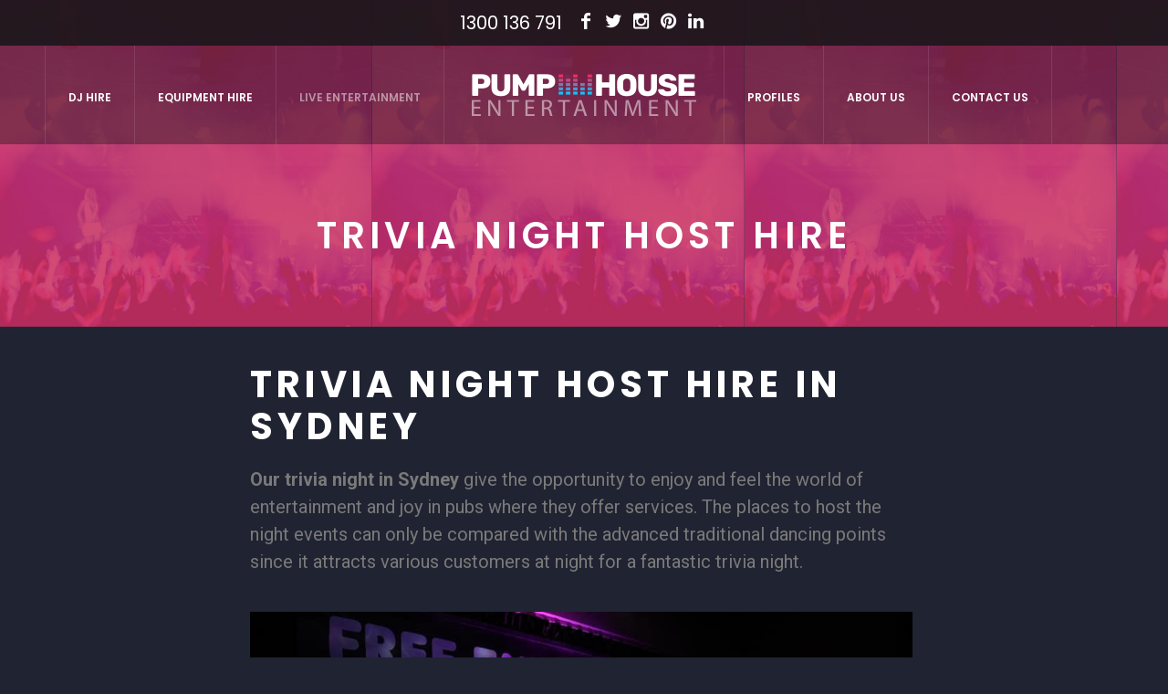

--- FILE ---
content_type: text/html; charset=UTF-8
request_url: https://www.pumphouseentertainment.com.au/trivia-night-host-hire/
body_size: 14288
content:
<!DOCTYPE html>
<html lang="en-AU" class="cmsmasters_html">
<head>
<meta charset="UTF-8" />
<meta name="viewport" content="width=device-width, initial-scale=1, maximum-scale=1" />
<meta name="format-detection" content="telephone=no" />
<meta name="google-site-verification" content="qMUi_XdSvhIxzEHInVvd1LWt2vVLcFpFZ2wzfbpSjZo" />
<link rel="profile" href="https://gmpg.org/xfn/11" />
<link rel="pingback" href="https://www.pumphouseentertainment.com.au/xmlrpc.php" />
<meta name='robots' content='index, follow, max-image-preview:large, max-snippet:-1, max-video-preview:-1' />

	<!-- This site is optimized with the Yoast SEO plugin v18.9 - https://yoast.com/wordpress/plugins/seo/ -->
	<title>Trivia Night Host Hire Sydney | Pump House Entertainment</title>
	<meta name="description" content="One of our speciality areas for venues and events are our trivia nights and experienced Trivia Night Host Hire Sydney. Contact us today." />
	<link rel="canonical" href="https://www.pumphouseentertainment.com.au/trivia-night-host-hire/" />
	<meta property="og:locale" content="en_US" />
	<meta property="og:type" content="article" />
	<meta property="og:title" content="Trivia Night Host Hire Sydney | Pump House Entertainment" />
	<meta property="og:description" content="One of our speciality areas for venues and events are our trivia nights and experienced Trivia Night Host Hire Sydney. Contact us today." />
	<meta property="og:url" content="https://www.pumphouseentertainment.com.au/trivia-night-host-hire/" />
	<meta property="og:site_name" content="Pump House Entertainment" />
	<meta property="article:modified_time" content="2020-04-14T06:03:27+00:00" />
	<meta property="og:image" content="https://www.pumphouseentertainment.com.au/wp-content/uploads/2019/01/unnamed-2.jpg" />
	<meta name="twitter:card" content="summary_large_image" />
	<meta name="twitter:label1" content="Est. reading time" />
	<meta name="twitter:data1" content="2 minutes" />
	<script type="application/ld+json" class="yoast-schema-graph">{"@context":"https://schema.org","@graph":[{"@type":"WebSite","@id":"https://www.pumphouseentertainment.com.au/#website","url":"https://www.pumphouseentertainment.com.au/","name":"Pump House Entertainment","description":"","potentialAction":[{"@type":"SearchAction","target":{"@type":"EntryPoint","urlTemplate":"https://www.pumphouseentertainment.com.au/?s={search_term_string}"},"query-input":"required name=search_term_string"}],"inLanguage":"en-AU"},{"@type":"ImageObject","inLanguage":"en-AU","@id":"https://www.pumphouseentertainment.com.au/trivia-night-host-hire/#primaryimage","url":"https://www.pumphouseentertainment.com.au/wp-content/uploads/2019/01/unnamed-2.jpg","contentUrl":"https://www.pumphouseentertainment.com.au/wp-content/uploads/2019/01/unnamed-2.jpg","width":960,"height":754},{"@type":"WebPage","@id":"https://www.pumphouseentertainment.com.au/trivia-night-host-hire/#webpage","url":"https://www.pumphouseentertainment.com.au/trivia-night-host-hire/","name":"Trivia Night Host Hire Sydney | Pump House Entertainment","isPartOf":{"@id":"https://www.pumphouseentertainment.com.au/#website"},"primaryImageOfPage":{"@id":"https://www.pumphouseentertainment.com.au/trivia-night-host-hire/#primaryimage"},"datePublished":"2018-12-03T14:22:43+00:00","dateModified":"2020-04-14T06:03:27+00:00","description":"One of our speciality areas for venues and events are our trivia nights and experienced Trivia Night Host Hire Sydney. Contact us today.","breadcrumb":{"@id":"https://www.pumphouseentertainment.com.au/trivia-night-host-hire/#breadcrumb"},"inLanguage":"en-AU","potentialAction":[{"@type":"ReadAction","target":["https://www.pumphouseentertainment.com.au/trivia-night-host-hire/"]}]},{"@type":"BreadcrumbList","@id":"https://www.pumphouseentertainment.com.au/trivia-night-host-hire/#breadcrumb","itemListElement":[{"@type":"ListItem","position":1,"name":"Home","item":"https://www.pumphouseentertainment.com.au/"},{"@type":"ListItem","position":2,"name":"Trivia Night Host Hire"}]}]}</script>
	<!-- / Yoast SEO plugin. -->


<link rel='dns-prefetch' href='//fonts.googleapis.com' />
<link rel='dns-prefetch' href='//s.w.org' />
<link rel="alternate" type="application/rss+xml" title="Pump House Entertainment &raquo; Feed" href="https://www.pumphouseentertainment.com.au/feed/" />
<link rel="alternate" type="application/rss+xml" title="Pump House Entertainment &raquo; Comments Feed" href="https://www.pumphouseentertainment.com.au/comments/feed/" />
<script type="text/javascript">
window._wpemojiSettings = {"baseUrl":"https:\/\/s.w.org\/images\/core\/emoji\/13.1.0\/72x72\/","ext":".png","svgUrl":"https:\/\/s.w.org\/images\/core\/emoji\/13.1.0\/svg\/","svgExt":".svg","source":{"concatemoji":"https:\/\/www.pumphouseentertainment.com.au\/wp-includes\/js\/wp-emoji-release.min.js?ver=5.9.12"}};
/*! This file is auto-generated */
!function(e,a,t){var n,r,o,i=a.createElement("canvas"),p=i.getContext&&i.getContext("2d");function s(e,t){var a=String.fromCharCode;p.clearRect(0,0,i.width,i.height),p.fillText(a.apply(this,e),0,0);e=i.toDataURL();return p.clearRect(0,0,i.width,i.height),p.fillText(a.apply(this,t),0,0),e===i.toDataURL()}function c(e){var t=a.createElement("script");t.src=e,t.defer=t.type="text/javascript",a.getElementsByTagName("head")[0].appendChild(t)}for(o=Array("flag","emoji"),t.supports={everything:!0,everythingExceptFlag:!0},r=0;r<o.length;r++)t.supports[o[r]]=function(e){if(!p||!p.fillText)return!1;switch(p.textBaseline="top",p.font="600 32px Arial",e){case"flag":return s([127987,65039,8205,9895,65039],[127987,65039,8203,9895,65039])?!1:!s([55356,56826,55356,56819],[55356,56826,8203,55356,56819])&&!s([55356,57332,56128,56423,56128,56418,56128,56421,56128,56430,56128,56423,56128,56447],[55356,57332,8203,56128,56423,8203,56128,56418,8203,56128,56421,8203,56128,56430,8203,56128,56423,8203,56128,56447]);case"emoji":return!s([10084,65039,8205,55357,56613],[10084,65039,8203,55357,56613])}return!1}(o[r]),t.supports.everything=t.supports.everything&&t.supports[o[r]],"flag"!==o[r]&&(t.supports.everythingExceptFlag=t.supports.everythingExceptFlag&&t.supports[o[r]]);t.supports.everythingExceptFlag=t.supports.everythingExceptFlag&&!t.supports.flag,t.DOMReady=!1,t.readyCallback=function(){t.DOMReady=!0},t.supports.everything||(n=function(){t.readyCallback()},a.addEventListener?(a.addEventListener("DOMContentLoaded",n,!1),e.addEventListener("load",n,!1)):(e.attachEvent("onload",n),a.attachEvent("onreadystatechange",function(){"complete"===a.readyState&&t.readyCallback()})),(n=t.source||{}).concatemoji?c(n.concatemoji):n.wpemoji&&n.twemoji&&(c(n.twemoji),c(n.wpemoji)))}(window,document,window._wpemojiSettings);
</script>
<style type="text/css">
img.wp-smiley,
img.emoji {
	display: inline !important;
	border: none !important;
	box-shadow: none !important;
	height: 1em !important;
	width: 1em !important;
	margin: 0 0.07em !important;
	vertical-align: -0.1em !important;
	background: none !important;
	padding: 0 !important;
}
</style>
	<link rel='stylesheet' id='wp-block-library-css'  href='https://www.pumphouseentertainment.com.au/wp-includes/css/dist/block-library/style.min.css?ver=5.9.12' type='text/css' media='all' />
<style id='global-styles-inline-css' type='text/css'>
body{--wp--preset--color--black: #000000;--wp--preset--color--cyan-bluish-gray: #abb8c3;--wp--preset--color--white: #ffffff;--wp--preset--color--pale-pink: #f78da7;--wp--preset--color--vivid-red: #cf2e2e;--wp--preset--color--luminous-vivid-orange: #ff6900;--wp--preset--color--luminous-vivid-amber: #fcb900;--wp--preset--color--light-green-cyan: #7bdcb5;--wp--preset--color--vivid-green-cyan: #00d084;--wp--preset--color--pale-cyan-blue: #8ed1fc;--wp--preset--color--vivid-cyan-blue: #0693e3;--wp--preset--color--vivid-purple: #9b51e0;--wp--preset--gradient--vivid-cyan-blue-to-vivid-purple: linear-gradient(135deg,rgba(6,147,227,1) 0%,rgb(155,81,224) 100%);--wp--preset--gradient--light-green-cyan-to-vivid-green-cyan: linear-gradient(135deg,rgb(122,220,180) 0%,rgb(0,208,130) 100%);--wp--preset--gradient--luminous-vivid-amber-to-luminous-vivid-orange: linear-gradient(135deg,rgba(252,185,0,1) 0%,rgba(255,105,0,1) 100%);--wp--preset--gradient--luminous-vivid-orange-to-vivid-red: linear-gradient(135deg,rgba(255,105,0,1) 0%,rgb(207,46,46) 100%);--wp--preset--gradient--very-light-gray-to-cyan-bluish-gray: linear-gradient(135deg,rgb(238,238,238) 0%,rgb(169,184,195) 100%);--wp--preset--gradient--cool-to-warm-spectrum: linear-gradient(135deg,rgb(74,234,220) 0%,rgb(151,120,209) 20%,rgb(207,42,186) 40%,rgb(238,44,130) 60%,rgb(251,105,98) 80%,rgb(254,248,76) 100%);--wp--preset--gradient--blush-light-purple: linear-gradient(135deg,rgb(255,206,236) 0%,rgb(152,150,240) 100%);--wp--preset--gradient--blush-bordeaux: linear-gradient(135deg,rgb(254,205,165) 0%,rgb(254,45,45) 50%,rgb(107,0,62) 100%);--wp--preset--gradient--luminous-dusk: linear-gradient(135deg,rgb(255,203,112) 0%,rgb(199,81,192) 50%,rgb(65,88,208) 100%);--wp--preset--gradient--pale-ocean: linear-gradient(135deg,rgb(255,245,203) 0%,rgb(182,227,212) 50%,rgb(51,167,181) 100%);--wp--preset--gradient--electric-grass: linear-gradient(135deg,rgb(202,248,128) 0%,rgb(113,206,126) 100%);--wp--preset--gradient--midnight: linear-gradient(135deg,rgb(2,3,129) 0%,rgb(40,116,252) 100%);--wp--preset--duotone--dark-grayscale: url('#wp-duotone-dark-grayscale');--wp--preset--duotone--grayscale: url('#wp-duotone-grayscale');--wp--preset--duotone--purple-yellow: url('#wp-duotone-purple-yellow');--wp--preset--duotone--blue-red: url('#wp-duotone-blue-red');--wp--preset--duotone--midnight: url('#wp-duotone-midnight');--wp--preset--duotone--magenta-yellow: url('#wp-duotone-magenta-yellow');--wp--preset--duotone--purple-green: url('#wp-duotone-purple-green');--wp--preset--duotone--blue-orange: url('#wp-duotone-blue-orange');--wp--preset--font-size--small: 13px;--wp--preset--font-size--medium: 20px;--wp--preset--font-size--large: 36px;--wp--preset--font-size--x-large: 42px;}.has-black-color{color: var(--wp--preset--color--black) !important;}.has-cyan-bluish-gray-color{color: var(--wp--preset--color--cyan-bluish-gray) !important;}.has-white-color{color: var(--wp--preset--color--white) !important;}.has-pale-pink-color{color: var(--wp--preset--color--pale-pink) !important;}.has-vivid-red-color{color: var(--wp--preset--color--vivid-red) !important;}.has-luminous-vivid-orange-color{color: var(--wp--preset--color--luminous-vivid-orange) !important;}.has-luminous-vivid-amber-color{color: var(--wp--preset--color--luminous-vivid-amber) !important;}.has-light-green-cyan-color{color: var(--wp--preset--color--light-green-cyan) !important;}.has-vivid-green-cyan-color{color: var(--wp--preset--color--vivid-green-cyan) !important;}.has-pale-cyan-blue-color{color: var(--wp--preset--color--pale-cyan-blue) !important;}.has-vivid-cyan-blue-color{color: var(--wp--preset--color--vivid-cyan-blue) !important;}.has-vivid-purple-color{color: var(--wp--preset--color--vivid-purple) !important;}.has-black-background-color{background-color: var(--wp--preset--color--black) !important;}.has-cyan-bluish-gray-background-color{background-color: var(--wp--preset--color--cyan-bluish-gray) !important;}.has-white-background-color{background-color: var(--wp--preset--color--white) !important;}.has-pale-pink-background-color{background-color: var(--wp--preset--color--pale-pink) !important;}.has-vivid-red-background-color{background-color: var(--wp--preset--color--vivid-red) !important;}.has-luminous-vivid-orange-background-color{background-color: var(--wp--preset--color--luminous-vivid-orange) !important;}.has-luminous-vivid-amber-background-color{background-color: var(--wp--preset--color--luminous-vivid-amber) !important;}.has-light-green-cyan-background-color{background-color: var(--wp--preset--color--light-green-cyan) !important;}.has-vivid-green-cyan-background-color{background-color: var(--wp--preset--color--vivid-green-cyan) !important;}.has-pale-cyan-blue-background-color{background-color: var(--wp--preset--color--pale-cyan-blue) !important;}.has-vivid-cyan-blue-background-color{background-color: var(--wp--preset--color--vivid-cyan-blue) !important;}.has-vivid-purple-background-color{background-color: var(--wp--preset--color--vivid-purple) !important;}.has-black-border-color{border-color: var(--wp--preset--color--black) !important;}.has-cyan-bluish-gray-border-color{border-color: var(--wp--preset--color--cyan-bluish-gray) !important;}.has-white-border-color{border-color: var(--wp--preset--color--white) !important;}.has-pale-pink-border-color{border-color: var(--wp--preset--color--pale-pink) !important;}.has-vivid-red-border-color{border-color: var(--wp--preset--color--vivid-red) !important;}.has-luminous-vivid-orange-border-color{border-color: var(--wp--preset--color--luminous-vivid-orange) !important;}.has-luminous-vivid-amber-border-color{border-color: var(--wp--preset--color--luminous-vivid-amber) !important;}.has-light-green-cyan-border-color{border-color: var(--wp--preset--color--light-green-cyan) !important;}.has-vivid-green-cyan-border-color{border-color: var(--wp--preset--color--vivid-green-cyan) !important;}.has-pale-cyan-blue-border-color{border-color: var(--wp--preset--color--pale-cyan-blue) !important;}.has-vivid-cyan-blue-border-color{border-color: var(--wp--preset--color--vivid-cyan-blue) !important;}.has-vivid-purple-border-color{border-color: var(--wp--preset--color--vivid-purple) !important;}.has-vivid-cyan-blue-to-vivid-purple-gradient-background{background: var(--wp--preset--gradient--vivid-cyan-blue-to-vivid-purple) !important;}.has-light-green-cyan-to-vivid-green-cyan-gradient-background{background: var(--wp--preset--gradient--light-green-cyan-to-vivid-green-cyan) !important;}.has-luminous-vivid-amber-to-luminous-vivid-orange-gradient-background{background: var(--wp--preset--gradient--luminous-vivid-amber-to-luminous-vivid-orange) !important;}.has-luminous-vivid-orange-to-vivid-red-gradient-background{background: var(--wp--preset--gradient--luminous-vivid-orange-to-vivid-red) !important;}.has-very-light-gray-to-cyan-bluish-gray-gradient-background{background: var(--wp--preset--gradient--very-light-gray-to-cyan-bluish-gray) !important;}.has-cool-to-warm-spectrum-gradient-background{background: var(--wp--preset--gradient--cool-to-warm-spectrum) !important;}.has-blush-light-purple-gradient-background{background: var(--wp--preset--gradient--blush-light-purple) !important;}.has-blush-bordeaux-gradient-background{background: var(--wp--preset--gradient--blush-bordeaux) !important;}.has-luminous-dusk-gradient-background{background: var(--wp--preset--gradient--luminous-dusk) !important;}.has-pale-ocean-gradient-background{background: var(--wp--preset--gradient--pale-ocean) !important;}.has-electric-grass-gradient-background{background: var(--wp--preset--gradient--electric-grass) !important;}.has-midnight-gradient-background{background: var(--wp--preset--gradient--midnight) !important;}.has-small-font-size{font-size: var(--wp--preset--font-size--small) !important;}.has-medium-font-size{font-size: var(--wp--preset--font-size--medium) !important;}.has-large-font-size{font-size: var(--wp--preset--font-size--large) !important;}.has-x-large-font-size{font-size: var(--wp--preset--font-size--x-large) !important;}
</style>
<link rel='stylesheet' id='contact-form-7-css'  href='https://www.pumphouseentertainment.com.au/wp-content/plugins/contact-form-7/includes/css/styles.css?ver=5.5.6.1' type='text/css' media='all' />
<link rel='stylesheet' id='rs-plugin-settings-css'  href='https://www.pumphouseentertainment.com.au/wp-content/plugins/revslider/public/assets/css/settings.css?ver=5.4.6.2' type='text/css' media='all' />
<style id='rs-plugin-settings-inline-css' type='text/css'>
#rs-demo-id {}
</style>
<link rel='stylesheet' id='theme-style-css'  href='https://www.pumphouseentertainment.com.au/wp-content/themes/buzz-club/style.css?ver=3495' type='text/css' media='screen, print' />
<link rel='stylesheet' id='theme-adapt-css'  href='https://www.pumphouseentertainment.com.au/wp-content/themes/buzz-club/css/adaptive.css?ver=9003' type='text/css' media='screen, print' />
<link rel='stylesheet' id='theme-retina-css'  href='https://www.pumphouseentertainment.com.au/wp-content/themes/buzz-club/css/retina.css?ver=8603' type='text/css' media='screen' />
<link rel='stylesheet' id='theme-icons-css'  href='https://www.pumphouseentertainment.com.au/wp-content/themes/buzz-club/css/fontello.css?ver=6549' type='text/css' media='screen' />
<link rel='stylesheet' id='theme-icons-custom-css'  href='https://www.pumphouseentertainment.com.au/wp-content/themes/buzz-club/css/fontello-custom.css?ver=6697' type='text/css' media='screen' />
<link rel='stylesheet' id='animate-css'  href='https://www.pumphouseentertainment.com.au/wp-content/themes/buzz-club/css/animate.css?ver=5564' type='text/css' media='screen' />
<link rel='stylesheet' id='ilightbox-css'  href='https://www.pumphouseentertainment.com.au/wp-content/themes/buzz-club/css/ilightbox.css?ver=2.2.0' type='text/css' media='screen' />
<link rel='stylesheet' id='ilightbox-skin-dark-css'  href='https://www.pumphouseentertainment.com.au/wp-content/themes/buzz-club/css/ilightbox-skins/dark-skin.css?ver=2.2.0' type='text/css' media='screen' />
<link rel='stylesheet' id='theme-fonts-schemes-css'  href='https://www.pumphouseentertainment.com.au/wp-content/uploads/cmsmasters_styles/buzz-club.css?ver=1.0.0' type='text/css' media='screen' />
<!--[if lte IE 9]>
<link rel='stylesheet' id='theme-fonts-css'  href='https://www.pumphouseentertainment.com.au/wp-content/uploads/cmsmasters_styles/buzz-club_fonts.css?ver=1.0.0' type='text/css' media='screen' />
<![endif]-->
<!--[if lte IE 9]>
<link rel='stylesheet' id='theme-schemes-primary-css'  href='https://www.pumphouseentertainment.com.au/wp-content/uploads/cmsmasters_styles/buzz-club_colors_primary.css?ver=1.0.0' type='text/css' media='screen' />
<![endif]-->
<!--[if lte IE 9]>
<link rel='stylesheet' id='theme-schemes-secondary-css'  href='https://www.pumphouseentertainment.com.au/wp-content/uploads/cmsmasters_styles/buzz-club_colors_secondary.css?ver=1.0.0' type='text/css' media='screen' />
<![endif]-->
<!--[if lt IE 9]>
<link rel='stylesheet' id='theme-ie-css'  href='https://www.pumphouseentertainment.com.au/wp-content/themes/buzz-club/css/ie.css?ver=1.0.0' type='text/css' media='screen' />
<![endif]-->
<link rel='stylesheet' id='cmsmasters-google-fonts-css'  href='//fonts.googleapis.com/css?family=Poppins%3A400%2C300%2C500%2C600%2C700&#038;ver=5.9.12' type='text/css' media='all' />
<link rel='stylesheet' id='elementor-icons-css'  href='https://www.pumphouseentertainment.com.au/wp-content/plugins/elementor/assets/lib/eicons/css/elementor-icons.min.css?ver=5.21.0' type='text/css' media='all' />
<link rel='stylesheet' id='elementor-frontend-css'  href='https://www.pumphouseentertainment.com.au/wp-content/plugins/elementor/assets/css/frontend.min.css?ver=3.15.3' type='text/css' media='all' />
<link rel='stylesheet' id='swiper-css'  href='https://www.pumphouseentertainment.com.au/wp-content/plugins/elementor/assets/lib/swiper/css/swiper.min.css?ver=5.3.6' type='text/css' media='all' />
<link rel='stylesheet' id='elementor-post-2758-css'  href='https://www.pumphouseentertainment.com.au/wp-content/uploads/elementor/css/post-2758.css?ver=1663201436' type='text/css' media='all' />
<link rel='stylesheet' id='elementor-global-css'  href='https://www.pumphouseentertainment.com.au/wp-content/uploads/elementor/css/global.css?ver=1663204608' type='text/css' media='all' />
<link rel='stylesheet' id='elementor-post-2001-css'  href='https://www.pumphouseentertainment.com.au/wp-content/uploads/elementor/css/post-2001.css?ver=1663391302' type='text/css' media='all' />
<link rel='stylesheet' id='google-fonts-1-css'  href='https://fonts.googleapis.com/css?family=Poppins%3A100%2C100italic%2C200%2C200italic%2C300%2C300italic%2C400%2C400italic%2C500%2C500italic%2C600%2C600italic%2C700%2C700italic%2C800%2C800italic%2C900%2C900italic%7CRoboto+Slab%3A100%2C100italic%2C200%2C200italic%2C300%2C300italic%2C400%2C400italic%2C500%2C500italic%2C600%2C600italic%2C700%2C700italic%2C800%2C800italic%2C900%2C900italic%7CRoboto%3A100%2C100italic%2C200%2C200italic%2C300%2C300italic%2C400%2C400italic%2C500%2C500italic%2C600%2C600italic%2C700%2C700italic%2C800%2C800italic%2C900%2C900italic&#038;display=auto&#038;ver=5.9.12' type='text/css' media='all' />
<link rel="preconnect" href="https://fonts.gstatic.com/" crossorigin><script type='text/javascript' src='https://www.pumphouseentertainment.com.au/wp-includes/js/jquery/jquery.min.js?ver=3.6.0' id='jquery-core-js'></script>
<script type='text/javascript' src='https://www.pumphouseentertainment.com.au/wp-includes/js/jquery/jquery-migrate.min.js?ver=3.3.2' id='jquery-migrate-js'></script>
<script type='text/javascript' src='https://www.pumphouseentertainment.com.au/wp-content/plugins/revslider/public/assets/js/jquery.themepunch.tools.min.js?ver=5.4.6.2' id='tp-tools-js'></script>
<script type='text/javascript' src='https://www.pumphouseentertainment.com.au/wp-content/plugins/revslider/public/assets/js/jquery.themepunch.revolution.min.js?ver=5.4.6.2' id='revmin-js'></script>
<script type='text/javascript' src='https://www.pumphouseentertainment.com.au/wp-content/themes/buzz-club/js/jsLibraries.min.js?ver=1.0.0' id='libs-js'></script>
<script type='text/javascript' src='https://www.pumphouseentertainment.com.au/wp-content/themes/buzz-club/js/jquery.iLightBox.min.js?ver=2.2.0' id='iLightBox-js'></script>
<link rel="https://api.w.org/" href="https://www.pumphouseentertainment.com.au/wp-json/" /><link rel="alternate" type="application/json" href="https://www.pumphouseentertainment.com.au/wp-json/wp/v2/pages/2001" /><link rel="EditURI" type="application/rsd+xml" title="RSD" href="https://www.pumphouseentertainment.com.au/xmlrpc.php?rsd" />
<link rel="wlwmanifest" type="application/wlwmanifest+xml" href="https://www.pumphouseentertainment.com.au/wp-includes/wlwmanifest.xml" /> 
<meta name="generator" content="WordPress 5.9.12" />
<link rel='shortlink' href='https://www.pumphouseentertainment.com.au/?p=2001' />
<link rel="alternate" type="application/json+oembed" href="https://www.pumphouseentertainment.com.au/wp-json/oembed/1.0/embed?url=https%3A%2F%2Fwww.pumphouseentertainment.com.au%2Ftrivia-night-host-hire%2F" />
<link rel="alternate" type="text/xml+oembed" href="https://www.pumphouseentertainment.com.au/wp-json/oembed/1.0/embed?url=https%3A%2F%2Fwww.pumphouseentertainment.com.au%2Ftrivia-night-host-hire%2F&#038;format=xml" />
<!-- start Simple Custom CSS and JS -->
<style type="text/css">
#slide_top, input:not([type=button]):not([type=checkbox]):not([type=file]):not([type=hidden]):not([type=image]):not([type=radio]):not([type=reset]):not([type=submit]):not([type=color]):not([type=range]), .widget_wysija .wysija-submit, .widget_wysija .wysija-submit:hover, .widget_wysija input:not([type=button]):not([type=checkbox]):not([type=file]):not([type=hidden]):not([type=image]):not([type=radio]):not([type=reset]):not([type=submit]):not([type=color]):not([type=range]), textarea, select, option, .cmsmasters_button, .button, input[type=submit], input[type=button], button, .cmsmasters_next_arrow, .cmsmasters_prev_arrow, .post_nav > span, .footer_inner li, .cmsmasters_wrap_pagination ul li .page-numbers, .cmsmasters_slider_post_outer .cmsmasters_open_post_link:hover, .cmsmasters_project_grid .cmsmasters_img_rollover a:hover, .lpr.cmsmasters_tabs .cmsmasters_tabs_list_item:hover, .cmsmasters_tabs li.cmsmasters_tabs_list_item, .cmsmasters_tabs .cmsmasters_tabs_wrap, .cmsmasters_icon_list_items.cmsmasters_color_type_bg .cmsmasters_icon_list_item .cmsmasters_icon_list_icon:after {
    border-color: #cccccc;
}</style>
<!-- end Simple Custom CSS and JS -->
<!-- start Simple Custom CSS and JS -->
<style type="text/css">
.wedding-planner-wrapper #wedding-plan input[type='text'], .wedding-planner-wrapper #wedding-plan select, .wedding-planner-wrapper #wedding-plan .plugin-data input[type='text'], .wedding-planner-wrapper #wedding-plan .plugin-data select {
    background-color: #ffffff !important;
    height: 35px !important;
    border-radius: 3px !important;
    margin: 0px !important;
    font-size: 12px !important;
    color: green;
}

.wedding-planner-wrapper #wedding-plan input[type='text'], .wedding-planner-wrapper #wedding-plan select, .wedding-planner-wrapper #wedding-plan .plugin-data input[type='text'], .wedding-planner-wrapper #wedding-plan .plugin-data select {
    background-color: #ffffff !important;
    height: 35px !important;
    border-radius: 3px !important;
    margin: 0px !important;
    font-size: 12px !important;
    color: #619cb9;
    border-color: lightgray;
}</style>
<!-- end Simple Custom CSS and JS -->
<noscript><style>.vce-row-container .vcv-lozad {display: none}</style></noscript><meta name="generator" content="Powered by Visual Composer Website Builder - fast and easy-to-use drag and drop visual editor for WordPress."/><style type="text/css">
	.header_top,
	.header_top nav > div > ul > li,
	.header_top nav > div > ul > li > a {
		height : 50px;
	}
	
	.header_mid,
	.header_mid nav > div > ul > li,
	.header_mid nav > div > ul > li > a {
		height : 108px;
	}
	
	.header_bot,
	.header_bot nav > div > ul > li,
	.header_bot nav > div > ul > li > a {
		height : 50px;
	}
	
	#page.cmsmasters_heading_after_header #middle, 
	#page.cmsmasters_heading_under_header #middle .headline .headline_outer {
		padding-top : 108px;
	}
	
	#page.cmsmasters_heading_after_header.enable_header_top #middle, 
	#page.cmsmasters_heading_under_header.enable_header_top #middle .headline .headline_outer {
		padding-top : 158px;
	}
	
	#page.cmsmasters_heading_after_header.enable_header_bottom #middle, 
	#page.cmsmasters_heading_under_header.enable_header_bottom #middle .headline .headline_outer {
		padding-top : 158px;
	}
	
	#page.cmsmasters_heading_after_header.enable_header_top.enable_header_bottom #middle, 
	#page.cmsmasters_heading_under_header.enable_header_top.enable_header_bottom #middle .headline .headline_outer {
		padding-top : 208px;
	}
	
	@media only screen and (max-width: 1024px) {
		.header_top,
		.header_top nav > div > ul > li,
		.header_top nav > div > ul > li > a,
		.header_mid,
		.header_mid nav > div > ul > li,
		.header_mid nav > div > ul > li > a,
		.header_bot,
		.header_bot nav > div > ul > li,
		.header_bot nav > div > ul > li > a {
			height : auto;
		}
		
		.header_mid .header_mid_outer {
			min-height : 108px;
		}
		
		.header_mid .header_mid_inner > div {
			height : 108px;
		}
		
		.header_bot .header_bot_inner > div {
			height : 50px;
		}
		
		.header_mid .header_mid_inner .search_wrap {
			height : 56px;
		}
		
		#page.cmsmasters_heading_after_header #middle, 
		#page.cmsmasters_heading_under_header #middle .headline .headline_outer, 
		#page.cmsmasters_heading_after_header.enable_header_top #middle, 
		#page.cmsmasters_heading_under_header.enable_header_top #middle .headline .headline_outer, 
		#page.cmsmasters_heading_after_header.enable_header_bottom #middle, 
		#page.cmsmasters_heading_under_header.enable_header_bottom #middle .headline .headline_outer, 
		#page.cmsmasters_heading_after_header.enable_header_top.enable_header_bottom #middle, 
		#page.cmsmasters_heading_under_header.enable_header_top.enable_header_bottom #middle .headline .headline_outer {
			padding-top : 0 !important;
		}
	}
	
	@media only screen and (max-width: 768px) {
		.header_top,
		.header_top nav > div > ul > li,
		.header_top nav > div > ul > li > a,
		.header_mid,
		.header_mid nav > div > ul > li,
		.header_mid nav > div > ul > li > a,
		.enable_header_bottom .header_mid .social_wrap,
		.enable_header_bottom .header_mid .slogan_wrap,
		.header_bot,
		.header_bot nav > div > ul > li,
		.header_bot nav > div > ul > li > a {
			height : auto;
		}
	}
.cmsmasters_cf7_wrap{
  position: relative; 
  margin: 0 -1.5%;
  overflow: hidden;
} 
.cmsmasters_one_first{
  width: 97%; 
  margin: 0 1.5%;
} 
.cmsmasters_one_half {
  width: 47%;
  margin: 0 1.5%;
  float: left;
}
@media only screen and (min-width: 768px) and (max-width: 1240px) {
  .cmsmasters_one_half {
   width: 97%;
  }
}
	#footer.cmsmasters_footer_default {
		background-image : url(https://www.pumphouseentertainment.com.au/wp-content/uploads/2018/11/footer.jpg);
		background-position : top center;
		background-repeat : no-repeat;
		background-attachment : scroll;
		background-size : auto;
		
	}
	.header_mid .header_mid_inner .logo_wrap {
		width : 246px;
	}
	
	.header_mid .header_mid_inner .mid_nav_wrap  {
		padding-right : 153px;
	}
	
	.header_mid .header_mid_inner .mid_nav_wrap_additional  {
		padding-left : 153px;
	}
	
	@media only screen and (min-width: 1025px) and (max-width: 1240px) {
		.header_mid .header_mid_inner .logo_wrap {
			width : 172px;
		}
		
		.header_mid .header_mid_inner .mid_nav_wrap {
			padding-right : 107px;
		}
		
		.header_mid .header_mid_inner .mid_nav_wrap_additional {
			padding-left : 107px;
		}
	}
	
	@media only screen and (max-width: 768px) {
		.header_mid .header_mid_outer,
		.header_mid .header_mid_inner {
			min-height: 156px;
		}
		
		#header .header_mid .mid_nav_wrap nav {
			padding-top: 156px;
		}
		
		#header .header_mid .resp_mid_nav_wrap {
			top: 106px;
		}
		
		#header .header_mid .logo .logo_retina {
			max-height: 46px;
		}
	}
.headline_outer {
				background-image:url(https://www.pumphouseentertainment.com.au/wp-content/uploads/2019/07/Group-106.png);
				background-repeat:repeat;
				background-attachment:scroll;
				background-size:contain;
			}
.headline_color {
				background-color:rgba(250,37,90,0);
			}
.headline_aligner, 
		.cmsmasters_breadcrumbs_aligner {
			min-height:200px;
		}

	
	#page .cmsmasters_social_icon_color.cmsmasters_social_icon_1 {
		color:#ffffff;
	}
	
	
	#page .cmsmasters_social_icon_color.cmsmasters_social_icon_1:hover {
		color:#00ccff;
	}
	
	#page .cmsmasters_social_icon_color.cmsmasters_social_icon_2 {
		color:#ffffff;
	}
	
	
	#page .cmsmasters_social_icon_color.cmsmasters_social_icon_2:hover {
		color:#00ccff;
	}
	
	#page .cmsmasters_social_icon_color.cmsmasters_social_icon_3 {
		color:#ffffff;
	}
	
	
	#page .cmsmasters_social_icon_color.cmsmasters_social_icon_3:hover {
		color:#00ccff;
	}
	
	#page .cmsmasters_social_icon_color.cmsmasters_social_icon_4 {
		color:#ffffff;
	}
	
	
	#page .cmsmasters_social_icon_color.cmsmasters_social_icon_4:hover {
		color:#00ccff;
	}
	
	#page .cmsmasters_social_icon_color.cmsmasters_social_icon_5 {
		color:#ffffff;
	}
	
	
	#page .cmsmasters_social_icon_color.cmsmasters_social_icon_5:hover {
		color:#00ccff;
	}</style><meta name="generator" content="Elementor 3.15.3; features: e_dom_optimization, e_optimized_assets_loading, additional_custom_breakpoints; settings: css_print_method-external, google_font-enabled, font_display-auto">
<meta name="generator" content="Powered by Slider Revolution 5.4.6.2 - responsive, Mobile-Friendly Slider Plugin for WordPress with comfortable drag and drop interface." />
<link rel="icon" href="https://www.pumphouseentertainment.com.au/wp-content/uploads/2022/05/cropped-pumphouse-ent-favicon26959477-32x32.png" sizes="32x32" />
<link rel="icon" href="https://www.pumphouseentertainment.com.au/wp-content/uploads/2022/05/cropped-pumphouse-ent-favicon26959477-192x192.png" sizes="192x192" />
<link rel="apple-touch-icon" href="https://www.pumphouseentertainment.com.au/wp-content/uploads/2022/05/cropped-pumphouse-ent-favicon26959477-180x180.png" />
<meta name="msapplication-TileImage" content="https://www.pumphouseentertainment.com.au/wp-content/uploads/2022/05/cropped-pumphouse-ent-favicon26959477-270x270.png" />
<script type="text/javascript">function setREVStartSize(e){
				try{ var i=jQuery(window).width(),t=9999,r=0,n=0,l=0,f=0,s=0,h=0;					
					if(e.responsiveLevels&&(jQuery.each(e.responsiveLevels,function(e,f){f>i&&(t=r=f,l=e),i>f&&f>r&&(r=f,n=e)}),t>r&&(l=n)),f=e.gridheight[l]||e.gridheight[0]||e.gridheight,s=e.gridwidth[l]||e.gridwidth[0]||e.gridwidth,h=i/s,h=h>1?1:h,f=Math.round(h*f),"fullscreen"==e.sliderLayout){var u=(e.c.width(),jQuery(window).height());if(void 0!=e.fullScreenOffsetContainer){var c=e.fullScreenOffsetContainer.split(",");if (c) jQuery.each(c,function(e,i){u=jQuery(i).length>0?u-jQuery(i).outerHeight(!0):u}),e.fullScreenOffset.split("%").length>1&&void 0!=e.fullScreenOffset&&e.fullScreenOffset.length>0?u-=jQuery(window).height()*parseInt(e.fullScreenOffset,0)/100:void 0!=e.fullScreenOffset&&e.fullScreenOffset.length>0&&(u-=parseInt(e.fullScreenOffset,0))}f=u}else void 0!=e.minHeight&&f<e.minHeight&&(f=e.minHeight);e.c.closest(".rev_slider_wrapper").css({height:f})					
				}catch(d){console.log("Failure at Presize of Slider:"+d)}
			};</script>
		<style type="text/css" id="wp-custom-css">
			.text-align-center {
	text-align: center;
}

.text-align-center h5, .text-align-center .elementor-button-wrapper {
	text-align: center;
}

		</style>
		<style id="sccss">.djeventplanner-block form {
	background: #fff; 
}

.djeventplanner-block form table tbody tr:nth-child(2n+1) td {
	color: #fff !important; 
}
.single-profile table:not([class]):not([id]) th, table:not([class]):not([id]) td {
    border-width: 0;
}

.header_top {
  background-color: rgba(20,22,24,0.9);
}

.header_top_left {
 padding: 0 !important; 
}

.header_top .meta_wrap {
      text-align: center !important;
      width: 100%;
}

.header_top .meta_wrap a { 
    font-size: 20px; 
}

.header_top .meta_wrap .social_wrap {
    position: relative;
    top: 2px;
}

.header_top .meta_wrap .social_wrap a:before {
  	color: #fff !important; 
}
div#form-search {
    font-size: 13px !important;
    padding: 25px !important;
    background-color: rgba(0, 0, 0, 0.5);
}
a#lfs {
    background: #fa255a;
    line-height: 50px !important;
    padding: 0 30px;
		display:block;
		color:#FFF;
		margin-top:23px;
		text-transform: uppercase;
		    text-align: center !important;
    font-weight: 600 !important;
}

div#form-search lable,div#form-search lable span {
    font-size: 14px !important;
    text-transform: uppercase;
    font-weight: 600 !important;
}

#form-search select{
		width:360px;
}

  
@media (max-width:768px){
div#form-search {
    display: block;
    width: 280px;
    position: absolute;
    left: -80px !important;
    font-size: 13px !important;
    padding: 15px !important;
    background-color: rgba(0, 0, 0, 0.5);
}
div#form-search lable,div#form-search lable span {
    font-size: 12px !important;
    display: inline-block;
		text-transform: uppercase; 
    line-height: 1.2 !important;
}
#form-search div {
    margin: 0 !important;
}
div#rev_slider_3_1_forcefullwidth,#div#rev_slider_3_1_wrapper ,div#rev_slider_3_1,div#slide-5-layer-11 {
    min-height: 540px !important;
}
#form-search select, #form-search option {
    width: 280px;
    font-size: 15px !important;
    line-height: 1 !important;
    margin: 10px 0 !important;
    margin-bottom: 15px !important;
    padding-left: 10px !important;
    margin-top: 3px !important;
}
a#lfs {

    font-size: 18px !important;
    text-align: center !important;
    margin-top: 0 !important;
}
}
</style>

<!-- Global site tag (gtag.js) - Google Analytics -->
<script async src="https://www.googletagmanager.com/gtag/js?id=UA-138672845-1"></script>
<script>
  window.dataLayer = window.dataLayer || [];
  function gtag(){dataLayer.push(arguments);}
  gtag('js', new Date());

  gtag('config', 'UA-138672845-1');
</script>

<!-- ManyChat -->
<script src="//widget.manychat.com/1739695499463749.js" async="async"></script>

</head>
<body class="page-template page-template-elementor_header_footer page page-id-2001 vcwb elementor-default elementor-template-full-width elementor-kit-2758 elementor-page elementor-page-2001">
	
<!-- _________________________ Start Page _________________________ -->
<div id="page" class="chrome_only cmsmasters_liquid fixed_header enable_header_top cmsmasters_heading_under_header hfeed site">

<!-- _________________________ Start Main _________________________ -->
<div id="main">
	
<!-- _________________________ Start Header _________________________ -->
<header id="header">
	<div class="header_top" data-height="50"><div class="header_top_outer"><div class="header_top_inner"><div class="header_top_left"><div class="meta_wrap"><a href="tel:1300136791">1300 136 791</a>

<div class="social_wrap">
	<div class="social_wrap_inner">
		<ul>
			<li>
				<a href="https://www.facebook.com/Pumphouse-Entertainment-1739695499463749/" class="cmsmasters_social_icon cmsmasters_social_icon_1 cmsmasters-icon-facebook-1 cmsmasters_social_icon_color" title="Facebook" target="_blank"></a>
			</li>
			<li>
				<a href="https://twitter.com/pumphouseenter1" class="cmsmasters_social_icon cmsmasters_social_icon_2 cmsmasters-icon-twitter cmsmasters_social_icon_color" title="Twitter" target="_blank"></a>
			</li>
			<li>
				<a href="https://www.instagram.com/pumphouseentertainment/?hl=en" class="cmsmasters_social_icon cmsmasters_social_icon_3 cmsmasters-icon-instagram cmsmasters_social_icon_color" title="Instagram" target="_blank"></a>
			</li>
			<li>
				<a href="https://www.pinterest.com.au/pumphouseentertainment/" class="cmsmasters_social_icon cmsmasters_social_icon_4 cmsmasters-icon-pinterest-circled cmsmasters_social_icon_color" title="Pinterest" target="_blank"></a>
			</li>
			<li>
				<a href="https://www.linkedin.com/in/pumphouse-entertainment-98aa2853/?originalSubdomain=au" class="cmsmasters_social_icon cmsmasters_social_icon_5 cmsmasters-icon-linkedin cmsmasters_social_icon_color" title="Linkedin" target="_blank"></a>
			</li>
		</ul>
	</div>
</div></div></div></div></div><div class="header_top_but closed"><span class="cmsmasters_theme_icon_slide_bottom"></span></div></div><div class="header_mid" data-height="108"><div class="header_mid_outer"><div class="header_mid_inner"><!-- _________________________ Start Navigation _________________________ --><div class="mid_nav_wrap"><nav ><div class="menu-main-container"><ul id="navigation" class="mid_nav navigation"><li id="menu-item-1594" class="menu-item menu-item-type-custom menu-item-object-custom menu-item-has-children menu-item-1594"><a href="#"><span class="nav_item_wrap">DJ Hire</span></a>
<ul class="sub-menu">
	<li id="menu-item-1599" class="menu-item menu-item-type-custom menu-item-object-custom menu-item-1599"><a href="http://pumphousedjs.com.au/services/djhiresydney/"><span class="nav_item_wrap">Party DJ Hire</span></a></li>
	<li id="menu-item-1589" class="menu-item menu-item-type-custom menu-item-object-custom menu-item-1589"><a href="http://pumphousedjs.com.au/services/large-event-djs/"><span class="nav_item_wrap">Corporate DJ Hire</span></a></li>
	<li id="menu-item-1591" class="menu-item menu-item-type-custom menu-item-object-custom menu-item-1591"><a href="http://prestigeweddingentertainment.com.au/"><span class="nav_item_wrap">Wedding DJ Hire</span></a></li>
	<li id="menu-item-1596" class="menu-item menu-item-type-custom menu-item-object-custom menu-item-1596"><a href="http://tjyourmobiledj.com/"><span class="nav_item_wrap">Budget DJ Hire</span></a></li>
	<li id="menu-item-1645" class="menu-item menu-item-type-custom menu-item-object-custom menu-item-1645"><a href="http://tjyourmobiledj.com/karaokedj/"><span class="nav_item_wrap">Karaoke DJ Hire</span></a></li>
	<li id="menu-item-1727" class="menu-item menu-item-type-custom menu-item-object-custom menu-item-1727"><a href="http://tjyourmobiledj.com/video-dj-hire/"><span class="nav_item_wrap">Video DJ Hire</span></a></li>
	<li id="menu-item-1921" class="menu-item menu-item-type-custom menu-item-object-custom menu-item-1921"><a href="http://tjyourmobiledj.com/djandphotoboothhiresydney/"><span class="nav_item_wrap">DJ &#038; Photobooth Hire</span></a></li>
</ul>
</li>
<li id="menu-item-1595" class="menu-item menu-item-type-custom menu-item-object-custom menu-item-has-children menu-item-1595"><a href="#"><span class="nav_item_wrap">Equipment Hire</span></a>
<ul class="sub-menu">
	<li id="menu-item-1590" class="menu-item menu-item-type-custom menu-item-object-custom menu-item-1590"><a href="http://pumphousepartyhire.com.au/"><span class="nav_item_wrap">Party Equipment Hire</span></a></li>
	<li id="menu-item-1592" class="menu-item menu-item-type-custom menu-item-object-custom menu-item-1592"><a href="http://quicksnapsphotobooths.com.au/"><span class="nav_item_wrap">Photobooth Hire</span></a></li>
	<li id="menu-item-1597" class="menu-item menu-item-type-custom menu-item-object-custom menu-item-1597"><a href="http://pumphousepartyhire.com.au/product-category/jukebox-hire/"><span class="nav_item_wrap">Jukebox Hire</span></a></li>
	<li id="menu-item-1598" class="menu-item menu-item-type-custom menu-item-object-custom menu-item-1598"><a href="http://pumphousepartyhire.com.au/product-category/lighting-hire/"><span class="nav_item_wrap">Lighting Hire</span></a></li>
</ul>
</li>
<li id="menu-item-1910" class="menu-item menu-item-type-custom menu-item-object-custom current-menu-ancestor current-menu-parent menu-item-has-children menu-item-1910"><a href="#"><span class="nav_item_wrap">Live Entertainment</span></a>
<ul class="sub-menu">
	<li id="menu-item-1919" class="menu-item menu-item-type-post_type menu-item-object-page menu-item-1919"><a href="https://www.pumphouseentertainment.com.au/live-band-hire/"><span class="nav_item_wrap">Live Band Hire</span></a></li>
	<li id="menu-item-2003" class="menu-item menu-item-type-post_type menu-item-object-page current-menu-item page_item page-item-2001 current_page_item menu-item-2003"><a href="https://www.pumphouseentertainment.com.au/trivia-night-host-hire/" aria-current="page"><span class="nav_item_wrap">Trivia Night Host Hire</span></a></li>
	<li id="menu-item-2037" class="menu-item menu-item-type-custom menu-item-object-custom menu-item-2037"><a href="http://prestigeweddingentertainment.com.au/our-services/wedding-mc-hire/"><span class="nav_item_wrap">Event Host MC&#8217;s</span></a></li>
</ul>
</li>
</ul></div></nav></div><!-- _________________________ Finish Navigation _________________________ --><div class="logo_wrap"><a href="https://www.pumphouseentertainment.com.au/" title="Pump House Entertainment" class="logo">
	<img src="https://www.pumphouseentertainment.com.au/wp-content/uploads/2018/11/phe-logo-white.png" alt="Pump House Entertainment" /><img class="logo_retina" src="https://www.pumphouseentertainment.com.au/wp-content/uploads/2018/11/phe-logo-white.png" alt="Pump House Entertainment" /></a>
</div><div class="resp_mid_nav_wrap"><div class="resp_mid_nav_outer"><a class="responsive_nav resp_mid_nav cmsmasters_theme_icon_resp_nav" href="javascript:void(0);"></a></div></div><!-- _________________________ Start Navigation _________________________ --><div class="mid_nav_wrap_additional"><nav ><div class="menu-secondary-container"><ul id="navigation_additional" class="mid_nav_additional navigation"><li id="menu-item-1912" class="menu-item menu-item-type-custom menu-item-object-custom menu-item-has-children menu-item-1912"><a href="#"><span class="nav_item_wrap_additional">Profiles</span></a>
<ul class="sub-menu">
	<li id="menu-item-1913" class="menu-item menu-item-type-post_type menu-item-object-page menu-item-1913"><a href="https://www.pumphouseentertainment.com.au/dj-profiles/"><span class="nav_item_wrap_additional">DJ Profiles</span></a></li>
	<li id="menu-item-1914" class="menu-item menu-item-type-post_type menu-item-object-page menu-item-1914"><a href="https://www.pumphouseentertainment.com.au/live-band-profiles/"><span class="nav_item_wrap_additional">Live Band Profiles</span></a></li>
	<li id="menu-item-1915" class="menu-item menu-item-type-post_type menu-item-object-page menu-item-1915"><a href="https://www.pumphouseentertainment.com.au/mc-profiles/"><span class="nav_item_wrap_additional">Event Host MC Profiles</span></a></li>
	<li id="menu-item-2235" class="menu-item menu-item-type-post_type menu-item-object-page menu-item-2235"><a href="https://www.pumphouseentertainment.com.au/photographer-profiles/"><span class="nav_item_wrap_additional">Photographer Profiles</span></a></li>
	<li id="menu-item-2234" class="menu-item menu-item-type-post_type menu-item-object-page menu-item-2234"><a href="https://www.pumphouseentertainment.com.au/videographer-profiles/"><span class="nav_item_wrap_additional">Videographer Profiles</span></a></li>
</ul>
</li>
<li id="menu-item-1459" class="menu-item menu-item-type-post_type menu-item-object-page menu-item-has-children menu-item-1459"><a href="https://www.pumphouseentertainment.com.au/about-us/"><span class="nav_item_wrap_additional">About Us</span></a>
<ul class="sub-menu">
	<li id="menu-item-1461" class="menu-item menu-item-type-post_type menu-item-object-page menu-item-1461"><a href="https://www.pumphouseentertainment.com.au/latest-news/"><span class="nav_item_wrap_additional">Latest News</span></a></li>
	<li id="menu-item-3297" class="menu-item menu-item-type-post_type menu-item-object-page menu-item-3297"><a href="https://www.pumphouseentertainment.com.au/locations/"><span class="nav_item_wrap_additional">Locations</span></a></li>
</ul>
</li>
<li id="menu-item-1460" class="menu-item menu-item-type-post_type menu-item-object-page menu-item-1460"><a href="https://www.pumphouseentertainment.com.au/contact-us/"><span class="nav_item_wrap_additional">Contact Us</span></a></li>
</ul></div></nav></div><!-- _________________________ Finish Navigation _________________________ --></div></div></div></header>
<!-- _________________________ Finish Header _________________________ -->

	
<!-- _________________________ Start Middle _________________________ -->
<div id="middle">
<div class="headline cmsmasters_color_scheme_default">
			<div class="headline_outer">
				<div class="headline_color"></div><div class="headline_inner align_center">
				<div class="headline_aligner"></div><div class="headline_bread_text_wrap"><div class="headline_text"><h1 class="entry-title">Trivia Night Host Hire</h1></div></div></div></div>
		</div><div class="middle_inner">
<div class="content_wrap fullwidth">

<style type="text/css"></style>		<div data-elementor-type="wp-page" data-elementor-id="2001" class="elementor elementor-2001">
									<section class="elementor-section elementor-top-section elementor-element elementor-element-61a9f8fc elementor-section-boxed elementor-section-height-default elementor-section-height-default" data-id="61a9f8fc" data-element_type="section">
						<div class="elementor-container elementor-column-gap-default">
					<div class="elementor-column elementor-col-33 elementor-top-column elementor-element elementor-element-581c2ae0" data-id="581c2ae0" data-element_type="column">
			<div class="elementor-widget-wrap">
									</div>
		</div>
				<div class="elementor-column elementor-col-33 elementor-top-column elementor-element elementor-element-8cc4101" data-id="8cc4101" data-element_type="column">
			<div class="elementor-widget-wrap elementor-element-populated">
								<div class="elementor-element elementor-element-22d2b539 elementor-widget elementor-widget-spacer" data-id="22d2b539" data-element_type="widget" data-widget_type="spacer.default">
				<div class="elementor-widget-container">
					<div class="elementor-spacer">
			<div class="elementor-spacer-inner"></div>
		</div>
				</div>
				</div>
				<div class="elementor-element elementor-element-3ab41e37 elementor-widget elementor-widget-text-editor" data-id="3ab41e37" data-element_type="widget" data-widget_type="text-editor.default">
				<div class="elementor-widget-container">
							<h1><strong>Trivia Night Host Hire In Sydney</strong></h1><p><strong>Our trivia night in Sydney </strong>give the opportunity to enjoy and feel the world of entertainment and joy in pubs where they offer services. The places to host the night events can only be compared with the advanced traditional dancing points since it attracts various customers at night for a fantastic trivia night.</p>						</div>
				</div>
				<div class="elementor-element elementor-element-72950c6f elementor-widget elementor-widget-image" data-id="72950c6f" data-element_type="widget" data-widget_type="image.default">
				<div class="elementor-widget-container">
															<img width="960" height="754" src="https://www.pumphouseentertainment.com.au/wp-content/uploads/2019/01/unnamed-2.jpg" class="attachment-large size-large wp-image-2205" alt="" loading="lazy" srcset="https://www.pumphouseentertainment.com.au/wp-content/uploads/2019/01/unnamed-2.jpg 960w, https://www.pumphouseentertainment.com.au/wp-content/uploads/2019/01/unnamed-2-300x236.jpg 300w, https://www.pumphouseentertainment.com.au/wp-content/uploads/2019/01/unnamed-2-768x603.jpg 768w, https://www.pumphouseentertainment.com.au/wp-content/uploads/2019/01/unnamed-2-580x456.jpg 580w, https://www.pumphouseentertainment.com.au/wp-content/uploads/2019/01/unnamed-2-860x675.jpg 860w" sizes="(max-width: 960px) 100vw, 960px" />															</div>
				</div>
				<div class="elementor-element elementor-element-7a0afe8a elementor-widget elementor-widget-text-editor" data-id="7a0afe8a" data-element_type="widget" data-widget_type="text-editor.default">
				<div class="elementor-widget-container">
							<p>The bars hiring Trivia entertainment are becoming popular bars in Sydney known for the provision of an array of services with entertainment that lasts for about two hours during the night. The places are characterised by the entertainment that ensure that the customers are in the energetic mood. The fun times of the customers are brought about through the effort of professional and competent comedians of <strong>Trivia Night Host Hire Sydney</strong>. The individuals who hire the bars for night use enjoy the entertainment session which lasts between two to three hours.</p>						</div>
				</div>
				<div class="elementor-element elementor-element-ccb3228 elementor-widget elementor-widget-text-editor" data-id="ccb3228" data-element_type="widget" data-widget_type="text-editor.default">
				<div class="elementor-widget-container">
							<p>The pubs using the Trivia entertainment services provide the ground under which the clients can choose the source of entertainment of their own choices. Some of the entertainment options that exist in such pubs beside comedy include; movies, video, and music. The videos and movies are displayed in a very large and wide screen that motivates people to continue and enjoy watching throughout the time of time. The customers find the opportunity to request for movies of their own choices hence no<br />one is bored in the process of entertainment. The entertainment mechanisms applied by the Trivia live entertainment teams are similar to those that one might experience in the live bands. The entertainment providers have the branches offering similar services with equally trained and experienced DJs.</p>						</div>
				</div>
				<div class="elementor-element elementor-element-5c976861 elementor-widget elementor-widget-image" data-id="5c976861" data-element_type="widget" data-widget_type="image.default">
				<div class="elementor-widget-container">
															<img width="960" height="720" src="https://www.pumphouseentertainment.com.au/wp-content/uploads/2019/07/10468687_272117709579087_3651325764122050105_n1.jpg" class="attachment-large size-large wp-image-2376" alt="" loading="lazy" srcset="https://www.pumphouseentertainment.com.au/wp-content/uploads/2019/07/10468687_272117709579087_3651325764122050105_n1.jpg 960w, https://www.pumphouseentertainment.com.au/wp-content/uploads/2019/07/10468687_272117709579087_3651325764122050105_n1-300x225.jpg 300w, https://www.pumphouseentertainment.com.au/wp-content/uploads/2019/07/10468687_272117709579087_3651325764122050105_n1-768x576.jpg 768w, https://www.pumphouseentertainment.com.au/wp-content/uploads/2019/07/10468687_272117709579087_3651325764122050105_n1-580x435.jpg 580w, https://www.pumphouseentertainment.com.au/wp-content/uploads/2019/07/10468687_272117709579087_3651325764122050105_n1-860x645.jpg 860w" sizes="(max-width: 960px) 100vw, 960px" />															</div>
				</div>
				<div class="elementor-element elementor-element-fdec879 elementor-widget elementor-widget-text-editor" data-id="fdec879" data-element_type="widget" data-widget_type="text-editor.default">
				<div class="elementor-widget-container">
							<p>The programs of the club are organised in a manner that; evening sessions are splinted into three rounds in order to ensure that no one is left out for the event during Trivia live entertainment in provided venues. The split of the sessions in bars also ensures that people who visit the clubs enjoys equal services irrespective of their time of arrival at the time of Trivia live entertainment. There are always measures to ensure that the participants learn something after the entertainment session by Trivia. To ensure the teams learn something, the pubs hosting the Trivia night services use the group of qualified writers with a variety of challenging questions as a means of engaging the players of different ages. The Trivia entertainment teams compete to double points and they are usually provided with incentives during night events.</p>						</div>
				</div>
				<section class="elementor-section elementor-inner-section elementor-element elementor-element-3d33a900 elementor-section-boxed elementor-section-height-default elementor-section-height-default" data-id="3d33a900" data-element_type="section">
						<div class="elementor-container elementor-column-gap-default">
					<div class="elementor-column elementor-col-33 elementor-inner-column elementor-element elementor-element-2d64e2cd" data-id="2d64e2cd" data-element_type="column">
			<div class="elementor-widget-wrap">
									</div>
		</div>
				<div class="elementor-column elementor-col-33 elementor-inner-column elementor-element elementor-element-6fbdbe7" data-id="6fbdbe7" data-element_type="column">
			<div class="elementor-widget-wrap elementor-element-populated">
								<div class="elementor-element elementor-element-5c88e188 elementor-align-center elementor-widget__width-initial elementor-invisible elementor-widget elementor-widget-button" data-id="5c88e188" data-element_type="widget" data-settings="{&quot;_animation&quot;:&quot;fadeInUp&quot;}" data-widget_type="button.default">
				<div class="elementor-widget-container">
					<div class="elementor-button-wrapper">
			<a class="elementor-button elementor-button-link elementor-size-xl" href="https://www.pumphouseentertainment.com.au/instant-quote/">
						<span class="elementor-button-content-wrapper">
						<span class="elementor-button-text">GET AN INSTANT QUOTE</span>
		</span>
					</a>
		</div>
				</div>
				</div>
					</div>
		</div>
				<div class="elementor-column elementor-col-33 elementor-inner-column elementor-element elementor-element-2644cc60" data-id="2644cc60" data-element_type="column">
			<div class="elementor-widget-wrap">
									</div>
		</div>
							</div>
		</section>
				<div class="elementor-element elementor-element-3c36d768 elementor-widget elementor-widget-spacer" data-id="3c36d768" data-element_type="widget" data-widget_type="spacer.default">
				<div class="elementor-widget-container">
					<div class="elementor-spacer">
			<div class="elementor-spacer-inner"></div>
		</div>
				</div>
				</div>
					</div>
		</div>
				<div class="elementor-column elementor-col-33 elementor-top-column elementor-element elementor-element-228c223a" data-id="228c223a" data-element_type="column">
			<div class="elementor-widget-wrap">
									</div>
		</div>
							</div>
		</section>
							</div>
		

		</div>
	</div>
</div>
<!-- _________________________ Finish Middle _________________________ -->
<a href="javascript:void(0);" id="slide_top" class="cmsmasters_theme_icon_slide_top"></a>
</div>
<!-- _________________________ Finish Main _________________________ -->

<!-- _________________________ Start Footer _________________________ -->
<footer id="footer"  class="cmsmasters_color_scheme_footer cmsmasters_footer_default">
	<div class="footer_inner">
	<div class="footer_logo_wrap"><a href="https://www.pumphouseentertainment.com.au/" title="Pump House Entertainment" class="footer_logo">
	<img src="https://www.pumphouseentertainment.com.au/wp-content/uploads/2018/11/phe-logo-white-large.png" alt="Pump House Entertainment" /><img class="footer_logo_retina" src="https://www.pumphouseentertainment.com.au/wp-content/uploads/2018/11/phe-logo-white-large.png" alt="Pump House Entertainment" /></a>
</div>
<div class="social_wrap">
	<div class="social_wrap_inner">
		<ul>
			<li>
				<a href="https://www.facebook.com/Pumphouse-Entertainment-1739695499463749/" class="cmsmasters_social_icon cmsmasters_social_icon_1 cmsmasters-icon-facebook-1 cmsmasters_social_icon_color" title="Facebook" target="_blank"></a>
			</li>
			<li>
				<a href="https://twitter.com/pumphouseenter1" class="cmsmasters_social_icon cmsmasters_social_icon_2 cmsmasters-icon-twitter cmsmasters_social_icon_color" title="Twitter" target="_blank"></a>
			</li>
			<li>
				<a href="https://www.instagram.com/pumphouseentertainment/?hl=en" class="cmsmasters_social_icon cmsmasters_social_icon_3 cmsmasters-icon-instagram cmsmasters_social_icon_color" title="Instagram" target="_blank"></a>
			</li>
			<li>
				<a href="https://www.pinterest.com.au/pumphouseentertainment/" class="cmsmasters_social_icon cmsmasters_social_icon_4 cmsmasters-icon-pinterest-circled cmsmasters_social_icon_color" title="Pinterest" target="_blank"></a>
			</li>
			<li>
				<a href="https://www.linkedin.com/in/pumphouse-entertainment-98aa2853/?originalSubdomain=au" class="cmsmasters_social_icon cmsmasters_social_icon_5 cmsmasters-icon-linkedin cmsmasters_social_icon_color" title="Linkedin" target="_blank"></a>
			</li>
		</ul>
	</div>
</div><div class="footer_nav_wrap"><nav><div class="menu-footer-menu-container"><ul id="footer_nav" class="footer_nav"><li id="menu-item-2553" class="menu-item menu-item-type-post_type menu-item-object-page menu-item-2553"><a href="https://www.pumphouseentertainment.com.au/budget-dj-hire-sydney/">Budget DJ Hire Sydney</a></li>
<li id="menu-item-2557" class="menu-item menu-item-type-post_type menu-item-object-page menu-item-2557"><a href="https://www.pumphouseentertainment.com.au/corporate-dj-hire-sydney/">Corporate DJ Hire Sydney</a></li>
<li id="menu-item-2558" class="menu-item menu-item-type-post_type menu-item-object-page menu-item-2558"><a href="https://www.pumphouseentertainment.com.au/dj-and-photobooth-hire-sydney/">DJ and Photobooth Hire Sydney</a></li>
<li id="menu-item-2562" class="menu-item menu-item-type-post_type menu-item-object-page menu-item-2562"><a href="https://www.pumphouseentertainment.com.au/juke-box-hire-sydney/">Jukebox Hire Sydney</a></li>
<li id="menu-item-2563" class="menu-item menu-item-type-post_type menu-item-object-page menu-item-2563"><a href="https://www.pumphouseentertainment.com.au/karaoke-dj-hire-sydney/">Karaoke DJ Hire Sydney</a></li>
<li id="menu-item-2565" class="menu-item menu-item-type-post_type menu-item-object-page menu-item-2565"><a href="https://www.pumphouseentertainment.com.au/lighting-hire-sydney/">Lighting Hire Sydney</a></li>
<li id="menu-item-2566" class="menu-item menu-item-type-post_type menu-item-object-page menu-item-2566"><a href="https://www.pumphouseentertainment.com.au/live-band-hire/">Live Band Hire</a></li>
<li id="menu-item-2567" class="menu-item menu-item-type-post_type menu-item-object-page menu-item-2567"><a href="https://www.pumphouseentertainment.com.au/live-band-profiles/">Live Band Profiles</a></li>
<li id="menu-item-2570" class="menu-item menu-item-type-post_type menu-item-object-page menu-item-2570"><a href="https://www.pumphouseentertainment.com.au/party-dj-hire-sydney/">Party DJ Hire Sydney</a></li>
<li id="menu-item-2571" class="menu-item menu-item-type-post_type menu-item-object-page menu-item-2571"><a href="https://www.pumphouseentertainment.com.au/party-equipment-hire-sydney/">DJ Party Equipment Hire Sydney</a></li>
<li id="menu-item-2572" class="menu-item menu-item-type-post_type menu-item-object-page menu-item-2572"><a href="https://www.pumphouseentertainment.com.au/photo-booth-hire-sydney/">Photobooth Hire Sydney</a></li>
<li id="menu-item-2575" class="menu-item menu-item-type-post_type menu-item-object-page current-menu-item page_item page-item-2001 current_page_item menu-item-2575"><a href="https://www.pumphouseentertainment.com.au/trivia-night-host-hire/" aria-current="page">Trivia Night Host Hire</a></li>
<li id="menu-item-2576" class="menu-item menu-item-type-post_type menu-item-object-page menu-item-2576"><a href="https://www.pumphouseentertainment.com.au/video-dj-hire-sydney/">Video DJ Hire Sydney</a></li>
<li id="menu-item-2577" class="menu-item menu-item-type-post_type menu-item-object-page menu-item-2577"><a href="https://www.pumphouseentertainment.com.au/videographer-profiles/">Videographer Profiles</a></li>
<li id="menu-item-2578" class="menu-item menu-item-type-post_type menu-item-object-page menu-item-2578"><a href="https://www.pumphouseentertainment.com.au/wedding-dj-hire-sydney/">The Very Best Of Wedding DJ Hire In Sydney</a></li>
<li id="menu-item-2581" class="menu-item menu-item-type-post_type menu-item-object-page menu-item-2581"><a href="https://www.pumphouseentertainment.com.au/music-planner/">Music Planner</a></li>
</ul></div></nav></div>		<span class="footer_copyright copyright">Pump House Entertainment © 2018 / All Rights Reserved</span>
	</div>
</footer>
<!-- _________________________ Finish Footer _________________________ -->

</div>
<span class="cmsmasters_responsive_width"></span>
<!-- _________________________ Finish Page _________________________ -->

<link rel='stylesheet' id='e-animations-css'  href='https://www.pumphouseentertainment.com.au/wp-content/plugins/elementor/assets/lib/animations/animations.min.css?ver=3.15.3' type='text/css' media='all' />
<script type='text/javascript' src='https://www.pumphouseentertainment.com.au/wp-includes/js/dist/vendor/regenerator-runtime.min.js?ver=0.13.9' id='regenerator-runtime-js'></script>
<script type='text/javascript' src='https://www.pumphouseentertainment.com.au/wp-includes/js/dist/vendor/wp-polyfill.min.js?ver=3.15.0' id='wp-polyfill-js'></script>
<script type='text/javascript' id='contact-form-7-js-extra'>
/* <![CDATA[ */
var wpcf7 = {"api":{"root":"https:\/\/www.pumphouseentertainment.com.au\/wp-json\/","namespace":"contact-form-7\/v1"}};
/* ]]> */
</script>
<script type='text/javascript' src='https://www.pumphouseentertainment.com.au/wp-content/plugins/contact-form-7/includes/js/index.js?ver=5.5.6.1' id='contact-form-7-js'></script>
<script type='text/javascript' id='jLibs-js-extra'>
/* <![CDATA[ */
var cmsmasters_jlibs = {"button_height":"-23"};
/* ]]> */
</script>
<script type='text/javascript' src='https://www.pumphouseentertainment.com.au/wp-content/themes/buzz-club/js/jqueryLibraries.min.js?ver=1.0.0' id='jLibs-js'></script>
<script type='text/javascript' src='https://www.pumphouseentertainment.com.au/wp-content/themes/buzz-club/js/scrollspy.js?ver=1.0.0' id='cmsmasters-scrollspy-js'></script>
<script type='text/javascript' id='script-js-extra'>
/* <![CDATA[ */
var cmsmasters_script = {"theme_url":"https:\/\/www.pumphouseentertainment.com.au\/wp-content\/themes\/buzz-club","site_url":"https:\/\/www.pumphouseentertainment.com.au\/","ajaxurl":"https:\/\/www.pumphouseentertainment.com.au\/wp-admin\/admin-ajax.php","nonce_ajax_like":"86b620a0fe","primary_color":"#00ccff","ilightbox_skin":"dark","ilightbox_path":"vertical","ilightbox_infinite":"1","ilightbox_aspect_ratio":"1","ilightbox_mobile_optimizer":"1","ilightbox_max_scale":"1","ilightbox_min_scale":"0.2","ilightbox_inner_toolbar":"0","ilightbox_smart_recognition":"0","ilightbox_fullscreen_one_slide":"0","ilightbox_fullscreen_viewport":"center","ilightbox_controls_toolbar":"1","ilightbox_controls_arrows":"0","ilightbox_controls_fullscreen":"1","ilightbox_controls_thumbnail":"1","ilightbox_controls_keyboard":"1","ilightbox_controls_mousewheel":"1","ilightbox_controls_swipe":"1","ilightbox_controls_slideshow":"0","ilightbox_close_text":"Close","ilightbox_enter_fullscreen_text":"Enter Fullscreen (Shift+Enter)","ilightbox_exit_fullscreen_text":"Exit Fullscreen (Shift+Enter)","ilightbox_slideshow_text":"Slideshow","ilightbox_next_text":"Next","ilightbox_previous_text":"Previous","ilightbox_load_image_error":"An error occurred when trying to load photo.","ilightbox_load_contents_error":"An error occurred when trying to load contents.","ilightbox_missing_plugin_error":"The content your are attempting to view requires the <a href='{pluginspage}' target='_blank'>{type} plugin<\\\/a>."};
/* ]]> */
</script>
<script type='text/javascript' src='https://www.pumphouseentertainment.com.au/wp-content/themes/buzz-club/js/jquery.script.js?ver=1.0.0' id='script-js'></script>
<script type='text/javascript' src='https://www.pumphouseentertainment.com.au/wp-content/themes/buzz-club/js/jquery.tweet.min.js?ver=1.3.1' id='twitter-js'></script>
<script type='text/javascript' src='https://www.pumphouseentertainment.com.au/wp-includes/js/comment-reply.min.js?ver=5.9.12' id='comment-reply-js'></script>
<script type='text/javascript' src='https://www.pumphouseentertainment.com.au/wp-content/plugins/elementor/assets/js/webpack.runtime.min.js?ver=3.15.3' id='elementor-webpack-runtime-js'></script>
<script type='text/javascript' src='https://www.pumphouseentertainment.com.au/wp-content/plugins/elementor/assets/js/frontend-modules.min.js?ver=3.15.3' id='elementor-frontend-modules-js'></script>
<script type='text/javascript' src='https://www.pumphouseentertainment.com.au/wp-content/plugins/elementor/assets/lib/waypoints/waypoints.min.js?ver=4.0.2' id='elementor-waypoints-js'></script>
<script type='text/javascript' src='https://www.pumphouseentertainment.com.au/wp-includes/js/jquery/ui/core.min.js?ver=1.13.1' id='jquery-ui-core-js'></script>
<script type='text/javascript' id='elementor-frontend-js-before'>
var elementorFrontendConfig = {"environmentMode":{"edit":false,"wpPreview":false,"isScriptDebug":false},"i18n":{"shareOnFacebook":"Share on Facebook","shareOnTwitter":"Share on Twitter","pinIt":"Pin it","download":"Download","downloadImage":"Download image","fullscreen":"Fullscreen","zoom":"Zoom","share":"Share","playVideo":"Play Video","previous":"Previous","next":"Next","close":"Close","a11yCarouselWrapperAriaLabel":"Carousel | Horizontal scrolling: Arrow Left & Right","a11yCarouselPrevSlideMessage":"Previous slide","a11yCarouselNextSlideMessage":"Next slide","a11yCarouselFirstSlideMessage":"This is the first slide","a11yCarouselLastSlideMessage":"This is the last slide","a11yCarouselPaginationBulletMessage":"Go to slide"},"is_rtl":false,"breakpoints":{"xs":0,"sm":480,"md":768,"lg":1025,"xl":1440,"xxl":1600},"responsive":{"breakpoints":{"mobile":{"label":"Mobile Portrait","value":767,"default_value":767,"direction":"max","is_enabled":true},"mobile_extra":{"label":"Mobile Landscape","value":880,"default_value":880,"direction":"max","is_enabled":false},"tablet":{"label":"Tablet Portrait","value":1024,"default_value":1024,"direction":"max","is_enabled":true},"tablet_extra":{"label":"Tablet Landscape","value":1200,"default_value":1200,"direction":"max","is_enabled":false},"laptop":{"label":"Laptop","value":1366,"default_value":1366,"direction":"max","is_enabled":false},"widescreen":{"label":"Widescreen","value":2400,"default_value":2400,"direction":"min","is_enabled":false}}},
"version":"3.15.3","is_static":false,"experimentalFeatures":{"e_dom_optimization":true,"e_optimized_assets_loading":true,"additional_custom_breakpoints":true,"landing-pages":true},"urls":{"assets":"https:\/\/www.pumphouseentertainment.com.au\/wp-content\/plugins\/elementor\/assets\/"},"swiperClass":"swiper-container","settings":{"page":[],"editorPreferences":[]},"kit":{"active_breakpoints":["viewport_mobile","viewport_tablet"],"global_image_lightbox":"yes","lightbox_enable_counter":"yes","lightbox_enable_fullscreen":"yes","lightbox_enable_zoom":"yes","lightbox_enable_share":"yes","lightbox_title_src":"title","lightbox_description_src":"description"},"post":{"id":2001,"title":"Trivia%20Night%20Host%20Hire%20Sydney%20%7C%20Pump%20House%20Entertainment","excerpt":"","featuredImage":false}};
</script>
<script type='text/javascript' src='https://www.pumphouseentertainment.com.au/wp-content/plugins/elementor/assets/js/frontend.min.js?ver=3.15.3' id='elementor-frontend-js'></script>
<script>
    jQuery(document).ready(function($){

         $("#lfs").on("click", function(e){
            e.preventDefault();

            // var data = [];
            const data = $("#form-search").attr('data');

            var event = $("#ppd").val();
            var city = $("#ame").val();
            var count = 0;
            $.each(JSON.parse(data), function (i, item) {

                var a = item.type;
                var b = item.city;

                if (a == event && b == city){
                    window.location.href = item.target;
                    return false;
                } else {
                    if(b == city) {
                        window.location.href = item.target;
                    }
                    
                }
                count++;
            });

         });
        

    });
</script>

<!--Start of Tawk.to Script-->
<script type="text/javascript">
var Tawk_API=Tawk_API||{}, Tawk_LoadStart=new Date();
(function(){
var s1=document.createElement("script"),s0=document.getElementsByTagName("script")[0];
s1.async=true;
s1.src='https://embed.tawk.to/667d083beaf3bd8d4d14e082/1i1c6gacd';
s1.charset='UTF-8';
s1.setAttribute('crossorigin','*');
s0.parentNode.insertBefore(s1,s0);
})();
</script>
<!--End of Tawk.to Script-->

<script defer src="https://static.cloudflareinsights.com/beacon.min.js/vcd15cbe7772f49c399c6a5babf22c1241717689176015" integrity="sha512-ZpsOmlRQV6y907TI0dKBHq9Md29nnaEIPlkf84rnaERnq6zvWvPUqr2ft8M1aS28oN72PdrCzSjY4U6VaAw1EQ==" data-cf-beacon='{"version":"2024.11.0","token":"19bd66e367b846fcbdeaadfe84d36958","r":1,"server_timing":{"name":{"cfCacheStatus":true,"cfEdge":true,"cfExtPri":true,"cfL4":true,"cfOrigin":true,"cfSpeedBrain":true},"location_startswith":null}}' crossorigin="anonymous"></script>
</body>
</html>


--- FILE ---
content_type: text/css
request_url: https://www.pumphouseentertainment.com.au/wp-content/themes/buzz-club/css/adaptive.css?ver=9003
body_size: 5298
content:
/**
 * @package 	WordPress
 * @subpackage 	Buzz Club
 * @version		1.0.5
 * 
 * Responsive Design CSS Rules
 * Created by CMSMasters
 * 
 */


/*-------------------------------------------------------------------------

	1.	Large Monitor
	2.	Tablet Monitor
	3.	Small Tablet Monitor
	4.	Phone Monitor
	5.	Small Phone Monitor

-------------------------------------------------------------------------*/


/*-------------------------------------------------------------------------*/
/*	1.	Large Monitor
/*-------------------------------------------------------------------------*/
@media only screen and (min-width: 1440px) {
  .cmsmasters_responsive_width {
    width: 1440px;
  }
  #page.cmsmasters_boxed {
    width: 1240px;
  }
  #page.cmsmasters_boxed #header,
  #page.cmsmasters_boxed #footer {
    width: 1240px;
  }
  #header .navigation > li > a {
    padding: 0 33px;
  }
  .post-password-form,
  .content_wrap,
  .headline_inner,
  .bottom_outer,
  .footer_inner,
  .cmsmasters_row_inner,
  .cmsmasters_row_title_wrap {
    width: 1200px;
  }
  .cmsmasters_profile_vertical .profile_inner {
    padding: 0;
  }
}
@media only screen and (max-width: 1240px) {
  .cmsmasters_responsive_width {
    width: 1240px;
  }
  #header .navigation > li > a {
    padding: 0 15px;
  }
}
@media only screen and (min-width: 1025px) {
  .cmsmasters_responsive_width {
    width: 1025px;
  }
  .fixed_header #header {
    position: fixed;
  }
  .header_top_outer,
  .header_top .top_nav_wrap nav {
    display: block !important;
  }
  .search_wrap {
    display: inline-block;
    height: 100%;
    margin: 0 0 0 20px;
    position: relative;
    overflow: hidden;
  }
  .enable_header_bottom .search_wrap {
    float: right;
  }
  .search_wrap .search_wrap_inner {
    display: table;
    height: 100%;
  }
  .search_wrap .search_wrap_inner:after {
    content: '';
    display: inline-block;
    vertical-align: middle;
    height: 100%;
  }
  .search_wrap .search_bar_wrap {
    display: table-cell;
    vertical-align: middle;
    padding: 0;
    height: auto;
    border-width: 0;
    border-style: solid;
    -webkit-border-radius: 0px;
    border-radius: 0px;
  }
  .search_wrap .search_bar_wrap form {
    margin: 0;
  }
  .search_wrap .search_bar_wrap form p {
    height: 44px;
    position: relative;
    overflow: hidden;
  }
  .search_wrap .search_bar_wrap form p.search_field {
    vertical-align: middle;
    padding: 0 20%;
    position: fixed;
    left: 0;
    bottom: 0;
    top: 0;
    right: 0;
    height: 100%;
    opacity: 0;
    background-color: rgba(37, 37, 49, 0.95);
    visibility: hidden;
  }
  .search_wrap .search_bar_wrap form p.search_field input[type=search] {
    float: right;
    padding: 55px 3% !important;
    position: fixed;
    top: 50%;
    height: 100px;
    width: 60%;
    height: 160px !important;
    margin-top: -80px;
    border-width: 0;
    border-style: solid;
  }
  .search_wrap .search_bar_wrap form p.search_button {
    width: 20px;
  }
  .search_wrap .search_bar_wrap form p.search_button button {
    background-color: transparent;
    display: block;
    width: 18px;
    height: 18px;
    line-height: 20px;
    padding: 0;
    margin: auto;
    position: absolute;
    top: 0;
    bottom: 0;
    left: 0;
    right: 0;
    border: 0;
  }
  .search_wrap .search_bar_wrap form p.search_button button:before {
    font-size: 16px;
    line-height: 20px;
    width: 18px;
    height: 20px;
  }
  .search_wrap.search_opened .search_bar_wrap p.search_field {
    background: rgba(20, 22, 24, 0.98);
    opacity: 1;
    visibility: visible;
    z-index: 9998;
  }
  .search_wrap.search_opened .search_bar_wrap p.search_button {
    margin: 0 !important;
    position: fixed;
    top: 60px;
    right: 60px;
    z-index: 9999;
  }
  .search_wrap.search_opened .search_bar_wrap p.search_button button {
    z-index: 9999;
  }
  .search_wrap.search_opened .search_bar_wrap p.search_button button:before {
    font-size: 20px;
  }
  .search_wrap.search_opened .search_bar_wrap p.search_button button.cmsmasters_bfade {
    opacity: 1;
  }
}
/*-------------------------------------------------------------------------*/
/*	2.	Tablet Monitor
/*-------------------------------------------------------------------------*/
@media only screen and (max-width: 1024px) {
  .cmsmasters_responsive_width {
    width: 1024px;
  }
  .gallery.gallery-columns-9 .gallery-item,
  .gallery.gallery-columns-6 .gallery-item {
    width: 30.33%;
  }
  .gallery.gallery-columns-9 .gallery-item:nth-child(3n + 1),
  .gallery.gallery-columns-6 .gallery-item:nth-child(3n + 1) {
    clear: both;
  }
  .gallery.gallery-columns-8 .gallery-item {
    width: 22%;
  }
  .gallery.gallery-columns-8 .gallery-item:nth-child(4n + 1) {
    clear: both;
  }
  .gallery.gallery-columns-7 .gallery-item,
  .gallery.gallery-columns-5 .gallery-item,
  .gallery.gallery-columns-4 .gallery-item {
    width: 47%;
  }
  .gallery.gallery-columns-7 .gallery-item:nth-child(2n + 1),
  .gallery.gallery-columns-5 .gallery-item:nth-child(2n + 1),
  .gallery.gallery-columns-4 .gallery-item:nth-child(2n + 1) {
    clear: both;
  }
  #page.cmsmasters_boxed {
    width: 100%;
  }
  #page.cmsmasters_boxed #header,
  #page.cmsmasters_boxed #footer {
    width: 100%;
  }
  #page.fixed_header #header {
    position: relative;
  }
  #page.fixed_header #middle,
  #page.fixed_header.enable_header_top #middle,
  #page.fixed_header.enable_header_bottom #middle,
  #page.fixed_header.enable_header_top.enable_header_bottom #middle {
    padding-top: 0;
  }
  #header {
    position: relative;
    overflow: hidden;
  }
  #header nav {
    height: auto;
  }
  #header nav div,
  #header nav ul,
  #header nav li,
  #header nav a,
  #header nav span {
    background-image: none !important;
    display: block;
    width: auto;
    height: auto;
    float: none;
    margin: 0;
    padding: 0;
    visibility: visible;
    position: relative;
    left: auto;
    right: auto;
    top: auto;
    bottom: auto;
    text-align: left;
    border-width: 0;
    border-style: solid;
    clear: both;
    overflow: hidden;
    -webkit-border-radius: 0;
    border-radius: 0;
    opacity: 1;
    -webkit-box-shadow: none;
    box-shadow: none;
  }
  #header nav div:before,
  #header nav ul:before,
  #header nav li:before,
  #header nav a:before,
  #header nav div:after,
  #header nav ul:after,
  #header nav li:after,
  #header nav a:after {
    content: none;
  }
  #header nav li {
    border-bottom-width: 1px;
    border-bottom-style: solid;
  }
  #header nav li li:first-child {
    border-top-width: 1px;
    border-top-style: solid;
  }
  #header nav li li:last-child {
    border-bottom-width: 0;
    border-bottom-style: solid;
  }
  #header nav > div > ul > li:first-child {
    border-top-width: 1px;
    border-top-style: solid;
  }
  .post-password-form,
  .header_top_inner,
  .header_mid_inner,
  .header_bot_inner,
  .content_wrap,
  .headline_inner,
  .bottom_outer,
  .footer_inner,
  .cmsmasters_row_inner,
  .cmsmasters_row_title_wrap {
    width: 100%;
  }
  .cmsmasters_column {
    margin-bottom: 20px;
  }
  .cmsmasters_row_columns_behavior .cmsmasters_column {
    margin-bottom: 0;
  }
  .cmsmasters_column.one_first,
  .cmsmasters_column:last-child {
    margin-bottom: 0;
  }
  .one_fifth,
  .one_fourth,
  .three_fourth {
    width: 47%;
  }
  .cmsmasters_row_no_margin .one_fifth,
  .cmsmasters_row_no_margin .one_fourth,
  .cmsmasters_row_no_margin .three_fourth {
    width: 50%;
  }
  .cmsmasters_14141414 > .cmsmasters_column:nth-child(2n + 1) {
    clear: left;
  }
  .cmsmasters_121414 .cmsmasters_column.one_half,
  .cmsmasters_141412 .cmsmasters_column.one_half {
    width: 97%;
    float: none;
    clear: both;
  }
  .cmsmasters_row_no_margin .cmsmasters_121414 .cmsmasters_column.one_half,
  .cmsmasters_row_no_margin .cmsmasters_141412 .cmsmasters_column.one_half {
    width: 100%;
  }
  .cmsmasters_141214 .cmsmasters_column.one_fourth,
  .cmsmasters_141214 .cmsmasters_column.one_half {
    width: 30.33%;
  }
  .cmsmasters_row_no_margin .cmsmasters_141214 .cmsmasters_column.one_fourth,
  .cmsmasters_row_no_margin .cmsmasters_141214 .cmsmasters_column.one_half {
    width: 33.33%;
  }
  .sidebar_layout_14141414 aside {
    width: 47%;
  }
  .sidebar_layout_141412 > aside:first-child,
  .sidebar_layout_141412 > aside:first-child + aside,
  .sidebar_layout_141412 > div.cl + aside,
  .sidebar_layout_141412 > div.cl + aside + aside,
  .sidebar_layout_141412 > div.cmsmasters_widget_divider + aside,
  .sidebar_layout_141412 > div.cmsmasters_widget_divider + aside + aside {
    width: 47%;
  }
  .sidebar_layout_141412 > aside:first-child + aside + aside,
  .sidebar_layout_141412 > div.cl + aside + aside + aside,
  .sidebar_layout_141412 > div.cmsmasters_widget_divider + aside + aside + aside {
    width: 97%;
    float: none;
    clear: both;
  }
  .sidebar_layout_141214 > aside:first-child,
  .sidebar_layout_141214 > aside:first-child + aside + aside,
  .sidebar_layout_141214 > div.cl + aside,
  .sidebar_layout_141214 > div.cl + aside + aside + aside,
  .sidebar_layout_141214 > div.cmsmasters_widget_divider + aside,
  .sidebar_layout_141214 > div.cmsmasters_widget_divider + aside + aside + aside {
    width: 30.33%;
  }
  .sidebar_layout_141214 > aside:first-child + aside,
  .sidebar_layout_141214 > div.cl + aside + aside,
  .sidebar_layout_141214 > div.cmsmasters_widget_divider + aside + aside {
    width: 30.33%;
  }
  .sidebar_layout_121414 > aside:first-child,
  .sidebar_layout_121414 > div.cl + aside,
  .sidebar_layout_121414 > div.cmsmasters_widget_divider + aside {
    width: 97%;
    float: none;
    clear: both;
  }
  .sidebar_layout_121414 > aside:first-child + aside,
  .sidebar_layout_121414 > aside:first-child + aside + aside,
  .sidebar_layout_121414 > div.cl + aside + aside,
  .sidebar_layout_121414 > div.cl + aside + aside + aside,
  .sidebar_layout_121414 > div.cmsmasters_widget_divider + aside + aside,
  .sidebar_layout_121414 > div.cmsmasters_widget_divider + aside + aside + aside {
    width: 47%;
  }
  .sidebar_layout_3414 > aside:first-child,
  .sidebar_layout_3414 > div.cl + aside,
  .sidebar_layout_3414 > div.cmsmasters_widget_divider + aside {
    width: 47%;
  }
  .sidebar_layout_3414 > aside:first-child + aside,
  .sidebar_layout_3414 > div.cl + aside + aside,
  .sidebar_layout_3414 > div.cmsmasters_widget_divider + aside + aside {
    width: 47%;
  }
  .sidebar_layout_1434 > aside:first-child,
  .sidebar_layout_1434 > div.cl + aside,
  .sidebar_layout_1434 > div.cmsmasters_widget_divider + aside {
    width: 47%;
  }
  .sidebar_layout_1434 > aside:first-child + aside,
  .sidebar_layout_1434 > div.cl + aside + aside,
  .sidebar_layout_1434 > div.cmsmasters_widget_divider + aside + aside {
    width: 47%;
  }
  .cmsmasters_stats.stats_mode_circles .cmsmasters_stat_wrap.one_fifth,
  .cmsmasters_counters .cmsmasters_counter_wrap.one_fifth,
  .cmsmasters_stats.stats_mode_circles .cmsmasters_stat_wrap.one_fourth,
  .cmsmasters_counters .cmsmasters_counter_wrap.one_fourth {
    width: 50%;
  }
  .cmsmasters_pricing_table.pricing_four .cmsmasters_pricing_item {
    width: 50%;
  }
  .header_top {
    overflow: hidden;
    clear: both;
  }
  .header_top .header_top_but {
    display: block;
  }
  .header_top .header_top_outer {
    height: auto;
    display: none;
    overflow: hidden;
  }
  .header_top .header_top_inner {
    height: auto;
    padding: 20px 0 25px;
    text-align: center;
    overflow: hidden;
  }
  .header_top .header_top_right {
    text-align: center;
    float: none;
  }
  .header_top .social_wrap .social_wrap_inner {
    text-align: center;
  }
  .header_top .top_nav_wrap nav {
    display: none;
  }
  .header_top .responsive_top_nav {
    display: block;
  }
  .header_top .header_top_left {
    padding: 20px 0 10px;
  }
  .header_top .header_top_left:after {
    content: none;
  }
  .header_top .meta_wrap {
    display: block;
    text-align: center;
  }
  #header .top_line_nav {
    padding: 20px 0 0;
  }
  #header .top_line_nav .nav_item_wrap {
    padding: 5px 0;
    text-align: center;
  }
  #header .top_line_nav > li > a .nav_item_wrap {
    padding: 12px 0;
  }
  #header .top_line_nav li {
    border-bottom-width: 1px;
    border-bottom-style: solid;
  }
  #header .top_line_nav li:first-child {
    border-top-width: 1px;
    border-top-style: solid;
  }
  #header .top_line_nav li li:last-child {
    border-bottom-width: 0;
    border-bottom-style: solid;
  }
  #header .header_mid {
    overflow: hidden;
    clear: both;
  }
  #header .header_mid .header_mid_outer {
    overflow: hidden;
  }
  #header .header_mid .header_mid_inner {
    padding: 0;
  }
  .enable_header_bottom #header .header_mid .header_mid_inner {
    padding: 0 0 47px;
  }
  #header .header_mid .resp_mid_nav_wrap {
    display: block;
    position: absolute;
    top: 0;
    right: 30px;
    left: auto;
  }
  #header .header_mid .resp_mid_nav_wrap .resp_mid_nav {
    font-size: 16px;
    line-height: 16px;
    width: 42px;
    height: 42px;
  }
  #header .header_mid .search_wrap {
    float: none;
    margin: 0 auto;
    position: absolute;
    bottom: 0;
    left: 0;
    right: 0;
  }
  #header .header_mid .search_wrap .search_bar_wrap {
    width: 100%;
  }
  #header .header_mid .search_wrap .search_bar_wrap .search_field input {
    height: 47px;
    border-width: 1px;
    border-style: solid;
    border-right-width: 0;
    border-right-style: solid;
    border-left-width: 0;
    border-left-style: solid;
  }
  #header .header_mid .search_wrap .search_bar_wrap .search_button {
    width: 47px;
    height: 47px;
  }
  #header .header_mid .search_wrap .search_bar_wrap .search_button button:before {
    font-size: 18px;
  }
  #header .header_mid .mid_nav_wrap_additional,
  #header .header_mid .mid_nav_wrap {
    display: block;
    height: auto;
    width: 100%;
    float: none;
    padding-left: 0;
    padding-right: 0;
    margin: 0;
    visibility: visible;
    overflow: hidden;
    clear: both;
    opacity: 1;
  }
  #header .header_mid .mid_nav_wrap_additional nav,
  #header .header_mid .mid_nav_wrap nav {
    display: none;
  }
  #header .header_mid .mid_nav_wrap_additional .navigation,
  #header .header_mid .mid_nav_wrap .navigation {
    padding: 0;
  }
  #header .header_mid .mid_nav_wrap_additional nav > div > ul > li:first-child {
    border-top-width: 0;
    border-top-style: solid;
  }
  #header .header_mid .mid_nav_wrap nav {
    padding-top: 90px;
  }
  #header .header_mid .logo_wrap {
    top: 0;
    left: 30px;
    right: auto;
  }
  #header .header_bot {
    overflow: hidden;
    clear: both;
  }
  #header .header_bot .header_bot_outer {
    overflow: hidden;
  }
  #header .header_bot .header_bot_inner {
    padding: 0;
  }
  #header .header_bot .resp_bot_nav_wrap {
    display: block;
  }
  #header .header_bot .resp_bot_nav_wrap .resp_bot_nav_outer {
    text-align: center;
  }
  #header .header_bot .bot_nav_wrap {
    display: block;
    height: auto;
    float: none;
    margin: 0;
    visibility: visible;
    overflow: hidden;
    clear: both;
    opacity: 1;
  }
  #header .header_bot .bot_nav_wrap nav {
    display: none;
  }
  #header .navigation > li > a,
  #header .navigation a {
    padding: 4px 0 0 30px;
  }
  #header .navigation li li > a {
    padding-left: 50px;
    padding-right: 0;
  }
  #header .navigation li li li > a {
    padding-left: 70px;
    padding-right: 0;
  }
  #header .navigation .nav_item_wrap_additional,
  #header .navigation .nav_item_wrap {
    display: inline-block;
    vertical-align: middle;
  }
  #header .navigation .nav_title {
    display: inline-block;
    vertical-align: bottom;
  }
  #header .navigation .nav_tag {
    display: inline-block;
    vertical-align: middle;
    padding: 0 5px;
    margin: 0 0 0 10px;
  }
  #header .navigation .nav_subtitle {
    display: block;
  }
  #header .navigation .cmsmasters_resp_nav_toggle {
    font-size: 20px;
    display: inline-block;
    vertical-align: middle;
    width: 1em;
    height: auto;
    float: right;
    margin: 0 25px 0 15px;
    cursor: pointer;
  }
  .cmsmasters_profile_vertical .profile_outer {
    padding-bottom: 70px;
    text-align: center;
  }
  .cmsmasters_profile_vertical .profile_outer .cmsmasters_img_wrap {
    width: 100%;
    padding: 0;
    margin: 0 0 35px;
  }
  .cmsmasters_profile_vertical .profile_outer .profile_inner {
    width: 100%;
    padding: 0;
  }
  .cmsmasters_profile_vertical .profile_outer .profile_inner .cmsmasters_profile_header,
  .cmsmasters_profile_vertical .profile_outer .profile_inner .profile_social_icons {
    float: none;
    text-align: center;
  }
  .cmsmasters_profile_vertical .profile_outer .profile_inner .cmsmasters_profile_content {
    text-align: center;
  }
  .cmsmasters_tabs.tabs_mode_tab:not(.lpr) .cmsmasters_tabs_list_item {
    border-width: 2px;
    border-style: solid;
    margin: 0 8px 8px 0;
  }
  .cmsmasters_tabs.tabs_mode_tab:not(.lpr) .cmsmasters_tabs_list_item:last-child {
    margin: 0 8px 8px 0;
  }
  .cmsmasters_tabs.tabs_mode_tab:not(.lpr) .cmsmasters_tabs_list {
    margin-bottom: 0;
  }
}
/*-------------------------------------------------------------------------*/
/*	Tablet Monitor 950
/*-------------------------------------------------------------------------*/
@media only screen and (max-width: 950px) {
  .cmsmasters_responsive_width {
    width: 950px;
  }
  .content_wrap.l_sidebar .cmsmasters_row,
  .content_wrap.r_sidebar .cmsmasters_row {
    padding-left: 0;
    padding-right: 0;
    margin-left: 0;
    margin-right: 0;
  }
  .content,
  .sidebar {
    width: 100%;
    padding-left: 0;
    padding-right: 0;
  }
  .cmsmasters_open_project .project_content.with_sidebar {
    width: 100%;
    float: none;
  }
  .cmsmasters_open_project .project_sidebar {
    width: 100%;
    float: none;
    padding-left: 0;
    padding-right: 0;
  }
  .cmsmasters_open_profile .profile_content.with_sidebar {
    width: 100%;
    float: none;
  }
  .cmsmasters_open_profile .profile_sidebar {
    width: 100%;
    float: none;
    padding-left: 0;
    padding-right: 0;
  }
  .cmsmasters_twitter_wrap .owl-buttons {
    left: 0;
    top: auto;
  }
  .cmsmasters_twitter_wrap .twr_icon {
    right: 0;
    bottom: auto;
  }
  .cmsmasters_twitter_wrap .published {
    right: 0;
    left: 0;
    top: 55px;
    bottom: auto;
  }
  .cmsmasters_twitter_wrap .cmsmasters_twitter_item {
    padding: 100px 20px 80px 20px;
  }
  .cmsmasters_twitter_wrap .cmsmasters_twitter_item_content {
    text-align: center;
  }
}
/*-------------------------------------------------------------------------*/
/*	3.	Small Tablet Monitor
/*-------------------------------------------------------------------------*/
@media only screen and (max-width: 768px) {
  .cmsmasters_responsive_width {
    width: 768px;
  }
  .gallery.gallery-columns-8 .gallery-item {
    width: 47%;
  }
  .gallery.gallery-columns-8 .gallery-item:nth-child(2n + 1) {
    clear: both;
  }
  .one_first,
  .one_half,
  .one_third,
  .two_third,
  .one_fourth,
  .one_fifth,
  .three_fourth,
  .cmsmasters_121414 .cmsmasters_column.one_half,
  .cmsmasters_141412 .cmsmasters_column.one_half,
  .cmsmasters_141214 .cmsmasters_column.one_fourth,
  .cmsmasters_141214 .cmsmasters_column.one_half {
    width: 97%;
    float: none;
    clear: both;
  }
  .cmsmasters_row_no_margin .one_first,
  .cmsmasters_row_no_margin .one_half,
  .cmsmasters_row_no_margin .one_third,
  .cmsmasters_row_no_margin .two_third,
  .cmsmasters_row_no_margin .one_fourth,
  .cmsmasters_row_no_margin .one_fifth,
  .cmsmasters_row_no_margin .three_fourth,
  .cmsmasters_row_no_margin .cmsmasters_121414 .cmsmasters_column.one_half,
  .cmsmasters_row_no_margin .cmsmasters_141412 .cmsmasters_column.one_half,
  .cmsmasters_row_no_margin .cmsmasters_141214 .cmsmasters_column.one_fourth,
  .cmsmasters_row_no_margin .cmsmasters_141214 .cmsmasters_column.one_half {
    width: 100%;
  }
  .cmsmasters_row_columns_behavior .one_first,
  .cmsmasters_row_columns_behavior .one_half,
  .cmsmasters_row_columns_behavior .one_third,
  .cmsmasters_row_columns_behavior .two_third,
  .cmsmasters_row_columns_behavior .one_fourth,
  .cmsmasters_row_columns_behavior .one_fifth,
  .cmsmasters_row_columns_behavior .three_fourth,
  .cmsmasters_row_columns_behavior .cmsmasters_121414 .cmsmasters_column.one_half,
  .cmsmasters_row_columns_behavior .cmsmasters_141412 .cmsmasters_column.one_half,
  .cmsmasters_row_columns_behavior .cmsmasters_141214 .cmsmasters_column.one_fourth,
  .cmsmasters_row_columns_behavior .cmsmasters_141214 .cmsmasters_column.one_half {
    display: block;
  }
  .cmsmasters_row_margin.cmsmasters_row_columns_behavior {
    display: block;
  }
  .cmsmasters_row_margin.cmsmasters_row_columns_behavior .cmsmasters_featured_block .featured_block_text:empty {
    padding-bottom: 100%;
  }
  .cmsmasters_row_no_margin .cmsmasters_row_margin {
    display: block;
  }
  .sidebar_layout_14141414 aside,
  .sidebar_layout_141412 aside,
  .sidebar_layout_141214 aside,
  .sidebar_layout_121414 aside,
  .sidebar_layout_131313 aside,
  .sidebar_layout_3414 aside,
  .sidebar_layout_1434 aside,
  .sidebar_layout_2313 aside,
  .sidebar_layout_1323 aside,
  .sidebar_layout_1212 aside {
    width: 97% !important;
  }
  .cmsmasters_featured_block .featured_block_inner {
    width: 100% !important;
  }
  .cmsmasters_stats.stats_mode_circles .cmsmasters_stat_wrap.one_third,
  .cmsmasters_counters .cmsmasters_counter_wrap.one_third {
    width: 50%;
  }
  .cmsmasters_pricing_table.pricing_three .cmsmasters_pricing_item {
    width: 100%;
    float: none;
    clear: both;
  }
  .cmsmasters_clients_grid.clients_five .cmsmasters_clients_item,
  .cmsmasters_clients_grid.clients_four .cmsmasters_clients_item,
  .cmsmasters_clients_grid.clients_three .cmsmasters_clients_item,
  .cmsmasters_clients_grid.clients_two .cmsmasters_clients_item {
    width: 100%;
    float: none;
    clear: both;
  }
  #header .header_mid .logo_wrap {
     top: 30px;
  }
  #header .header_mid .logo_wrap .logo {
    height: auto !important;
  }
  #header .header_mid .logo_wrap .logo img {
    position: relative;
  }
  /*#header .header_mid .resp_mid_nav_wrap {
    height: auto;
    margin: 0 auto;
    left: 30px;
    top: 105px;
    text-align: center;
  }*/
  #header .header_mid .resp_mid_nav_wrap{
    top: 35px !important;
  }
  #header .header_mid .resp_mid_nav_wrap .resp_mid_nav_outer {
    display: inline-block;
  }
  #header .header_mid .resp_mid_nav_wrap .resp_mid_nav_outer:after {
    content: none;
  }
  #header .header_mid .search_wrap {
    float: none;
  }
  #header .header_mid .search_wrap .search_wrap_inner {
    text-align: center;
  }
  #header .header_mid .search_wrap .search_wrap_inner:after {
    content: none;
  }
  #header .header_mid .search_wrap .search_bar_wrap {
    position: relative;
  }
  #header .header_mid .search_wrap .search_bar_wrap form {
    width: 100%;
    float: none;
  }
  #header .header_mid .search_wrap .search_bar_wrap .search_field {
    width: 100%;
    padding: 0;
    float: none;
    opacity: 1;
  }
  #header .header_mid .search_wrap .search_bar_wrap .search_button {
    float: none;
    position: absolute;
    left: auto;
    right: 0;
  }
  #header .header_mid .search_wrap .search_bar_wrap .search_button button {
    background-color: transparent;
  }
  #header .header_mid .search_wrap.search_opened ~ div {
    visibility: visible;
    opacity: 1;
  }
  #header .header_mid .social_wrap {
    margin: 110px 0 35px;
    float: none;
  }
  #header .header_mid .social_wrap .social_wrap_inner {
    text-align: center;
  }
  #header .header_mid .slogan_wrap {
    display: inline-block;
    margin: 110px 0 35px;
    float: none;
  }
  #header .header_mid .slogan_wrap .slogan_wrap_inner {
    text-align: center;
  }
  #header .header_mid .slogan_wrap .slogan_wrap_inner:after {
    content: none;
  }
  #header .header_mid .slogan_wrap .slogan_wrap_text {
    text-align: center;
  }
  #header .header_bot .resp_bot_nav_wrap {
    padding: 15px 0;
  }
  .cmsmasters_footer_default .footer_nav {
    display: block;
    text-align: center;
  }
  .cmsmasters_footer_default .footer_nav > li {
    display: inline-block;
    float: none;
  }
  .cmsmasters_footer_small .footer_nav_wrap {
    padding: 0 0 10px;
    float: none;
  }
  .cmsmasters_footer_small .footer_nav_wrap nav > div {
    text-align: center;
  }
  .cmsmasters_footer_small .footer_nav_wrap nav > div:after {
    content: none;
  }
  .cmsmasters_footer_small .footer_nav {
    display: block;
    text-align: center;
  }
  .cmsmasters_footer_small .footer_nav > li {
    display: inline-block;
    float: none;
  }
  .cmsmasters_footer_small .social_wrap {
    padding: 0 0 10px;
    float: none;
  }
  .cmsmasters_footer_small .social_wrap .social_wrap_inner {
    text-align: center;
  }
  .cmsmasters_footer_small .social_wrap .social_wrap_inner:after {
    content: none;
  }
  .cmsmasters_footer_small .footer_custom_html_wrap {
    padding: 0 0 10px;
    float: none;
  }
  .cmsmasters_footer_small .footer_custom_html_wrap .footer_custom_html {
    text-align: center;
  }
  .cmsmasters_footer_small .footer_copyright {
    padding: 0;
    text-align: center;
  }
  .blog.timeline {
    height: auto !important;
  }
  .blog.timeline:before {
    content: none;
  }
  .blog.timeline .cmsmasters_post_info {
    left: 0;
    right: auto;
    top: 0;
  }
  .blog.timeline .post {
    width: 100%;
    padding-top: 84px;
    margin-top: 40px;
    position: relative !important;
    -webkit-transform: none !important;
    -moz-transform: none !important;
    -ms-transform: none !important;
    -o-transform: none !important;
    transform: none !important;
  }
  .blog.timeline .post:first-child {
    margin-top: 0;
  }
  .blog.timeline .post:before {
    content: none;
  }
  .blog.timeline .post.cmsmasters_timeline_left .cmsmasters_timeline_margin,
  .blog.timeline .post.cmsmasters_timeline_right .cmsmasters_timeline_margin {
    margin-left: 0;
    margin-right: 0;
  }
  .cmsmasters_profile .cmsmasters_img_wrap img {
    max-width: 360px;
  }
  .cmsmasters_tabs.tabs_mode_tour {
    display: block;
  }
  .cmsmasters_tabs.tabs_mode_tour.tabs_pos_right .cmsmasters_tabs_list {
    margin-left: 0;
  }
  .cmsmasters_tabs.tabs_mode_tour.tabs_pos_right .cmsmasters_tabs_list_item {
    border-width: 2px;
    border-style: solid;
  }
  .cmsmasters_tabs.tabs_mode_tour .cmsmasters_tabs_list_item {
    border-width: 2px;
    border-style: solid;
    margin: 0 0 2px 0;
  }
  .cmsmasters_tabs.tabs_mode_tour .cmsmasters_tabs_list_item:last-child {
    margin: 0 0 2px 0;
  }
  .cmsmasters_tabs.tabs_mode_tour .cmsmasters_tabs_list {
    margin-right: 0;
  }
  .cmsmasters_tabs.tabs_mode_tour .cmsmasters_tabs_wrap {
    display: block;
    width: 100%;
  }
  .cmsmasters_archive_type .cmsmasters_archive_item_img_wrap {
    float: none;
    margin: 0 0 30px;
  }
  .cmsmasters_quotes.cmsmasters_quotes_grid .cmsmasters_quote {
    width: 100%;
  }
  .cmsmasters_quotes.cmsmasters_quotes_grid .cmsmasters_quote .cmsmasters_quote_image {
    display: block;
    padding: 0 0 17px;
  }
  .comment-respond {
    padding-right: 0;
    padding-left: 0;
  }
  .cmsmasters_items_filter_wrap .cmsmasters_items_filter_but {
    display: block;
    width: 100%;
    margin-bottom: 30px;
  }
  .cmsmasters_items_filter_wrap .cmsmasters_items_filter_list {
    text-align: left;
  }
  .widget_wysija p {
    min-width: 100%;
    margin: 0 !important;
    padding: 10px 20px;
  }
  .widget_wysija p.wysija-paragraph {
    min-width: 100%;
  }
  .cmsmasters_row .widget_wysija .formError {
    right: 0 !important;
    top: -80px !important;
  } 
}
/*-------------------------------------------------------------------------*/
/*	Tablet Monitor 600
/*-------------------------------------------------------------------------*/
@media only screen and (max-width: 600px) {
  .cmsmasters_responsive_width {
    width: 600px;
  }
  html.cmsmasters_html {
    margin-top: 0 !important;
  }
  html.cmsmasters_html body.admin-bar {
    padding-top: 46px;
  }
  .cmsmasters_tabs.tabs_mode_tab:not(.lpr) .cmsmasters_tabs_list_item {
    width: 100%;
    margin: 0 0 2px;
  }
  .cmsmasters_tabs.tabs_mode_tab:not(.lpr) .cmsmasters_tabs_list_item:last-child {
    margin: 0 0 2px;
  }
  .cmsmasters_open_post .cmsmasters_post_header_inner,
  .cmsmasters_post_default .cmsmasters_post_header_inner {
    width: 100%;
    padding-top: 20px;
    overflow: hidden;
  }
  .cmsmasters_hover_slider .cmsmasters_hover_slider_thumbs li {
    width: 50%;
  }
  .cmsmasters_hover_slider .cmsmasters_hover_slider_thumbs li img {
    width: 100%;
  }
  .cmsmasters_footer_default .social_wrap a {
    font-size: 24px;
    width: 40px;
  }
}
/*-------------------------------------------------------------------------*/
/*	4.	Phone Monitor
/*-------------------------------------------------------------------------*/
@media only screen and (max-width: 540px) {
  .cmsmasters_responsive_width {
    width: 540px;
  }
  #header .header_mid .logo_wrap {
    top: 0;
  }
  .header_mid .header_mid_outer, .header_mid .header_mid_inner {
    min-height: 108px !important;
}
  #page .gallery .gallery-item {
    width: 97%;
    float: none;
    clear: both;
  }
  .cmsmasters_stats.stats_mode_circles .cmsmasters_stat_wrap.one_fifth,
  .cmsmasters_counters .cmsmasters_counter_wrap.one_fifth,
  .cmsmasters_stats.stats_mode_circles .cmsmasters_stat_wrap.one_fourth,
  .cmsmasters_counters .cmsmasters_counter_wrap.one_fourth,
  .cmsmasters_stats.stats_mode_circles .cmsmasters_stat_wrap.one_third,
  .cmsmasters_counters .cmsmasters_counter_wrap.one_third,
  .cmsmasters_stats.stats_mode_circles .cmsmasters_stat_wrap.one_half,
  .cmsmasters_counters .cmsmasters_counter_wrap.one_half {
    width: 100%;
  }
  .cmsmasters_pricing_table.pricing_four .cmsmasters_pricing_item,
  .cmsmasters_pricing_table.pricing_three .cmsmasters_pricing_item,
  .cmsmasters_pricing_table.pricing_two .cmsmasters_pricing_item,
  .cmsmasters_pricing_table.pricing_one .cmsmasters_pricing_item {
    width: 100%;
    float: none;
  }
  #header .header_mid .search_wrap .search_bar_wrap {
    width: 100%;
  }
  #header .header_mid .logo_wrap {
    width: auto;
  }
  #header .header_mid .logo_wrap img {
    max-width: 100%;
  }
  #page .headline_outer .headline_inner {
    padding: 20px 0;
  }
  #page .headline_outer .headline_inner .headline_aligner {
    display: none;
  }
  #page .headline_outer .headline_inner .headline_text {
    display: block;
    text-align: center;
  }
  #page .cmsmasters_breadcrumbs {
    float: none;
    text-align: center;
  }
  #page .cmsmasters_breadcrumbs .cmsmasters_breadcrumbs_aligner {
    display: none;
  }
  #page .cmsmasters_breadcrumbs .cmsmasters_breadcrumbs_inner {
    padding-bottom: 0;
  }
  .cmsmasters_archive_type .cmsmasters_archive_item_date_wrap {
    display: inline-block;
    float: none;
    padding: 0 0 20px;
  }
  .post_nav > span.cmsmasters_prev_post {
    padding-right: 0;
  }
  .post_nav > span.cmsmasters_next_post {
    padding-left: 0;
  }
}
@media only screen and (max-width: 320px) {
  #header .header_mid .logo_wrap img {
    max-width: 200px;
}
}
/*-------------------------------------------------------------------------*/
/*	5.	Small Phone Monitor
/*-------------------------------------------------------------------------*/
@media only screen and (max-width: 320px) {
  .cmsmasters_responsive_width {
    width: 320px;
  }
  .post-password-form,
  .header_top_inner,
  .header_mid_inner,
  .header_bot_inner,
  .content_wrap,
  .headline_inner,
  .bottom_outer,
  .footer_inner,
  .cmsmasters_row_inner,
  .cmsmasters_row_title_wrap {
    width: 320px;
  }
}

--- FILE ---
content_type: text/css
request_url: https://www.pumphouseentertainment.com.au/wp-content/uploads/cmsmasters_styles/buzz-club.css?ver=1.0.0
body_size: 30821
content:
/**
 * @package 	WordPress
 * @subpackage 	Buzz Club
 * @version 	1.0.0
 * 
 * Theme Fonts Rules
 * Created by CMSMasters
 * 
 */


/***************** Start Theme Font Styles ******************/

	/* Start Content Font */
	body {
		font-family:'Poppins', Arial, Helvetica, 'Nimbus Sans L', sans-serif;
		font-size:20px;
		line-height:30px;
		font-weight:normal;
		font-style:normal;
	}
	
	.cmsmasters_comment_item .cmsmasters_comment_item_date {
		font-size:18px;
	}
	
	.cmsmasters_comment_item .comment-reply-link {
		line-height:28px;
	}
	
	.cmsmasters_icon_list_items li:before {
		line-height:30px;
	}
	
	.cmsmasters_footer_default .footer_copyright {
		font-size:22px;
		line-height:32px;
	}
	/* Finish Content Font */


	/* Start Link Font */
	a {
		font-family:'Poppins', Arial, Helvetica, 'Nimbus Sans L', sans-serif;
		font-size:14px;
		line-height:24px;
		font-weight:normal;
		font-style:normal;
		text-transform:none;
		text-decoration:none;
	}
	
	a:hover {
		text-decoration:none;
	}
	/* Finish Link Font */


	/* Start Navigation Title Font */
	.top_line_nav > li > a, 
	.navigation > li > a, 
	.footer_nav > li > a {
		font-family:'Poppins', Arial, Helvetica, 'Nimbus Sans L', sans-serif;
		font-size:13px;
		line-height:20px;
		font-weight:600;
		font-style:normal;
		text-transform:uppercase;
	}
	
	.header_top .meta_wrap > *,
	.top_line_nav > li > a {
		font-size:10px;
		line-height:16px;
	}
	
	nav > div > ul a .nav_tag {
		font-size:10px;
		line-height:16px;
	}
	
	@media only screen and (min-width: 1160px) and (max-width: 1440px) {
		.navigation > li > a {
			font-size:12px;
		}	
	}
	
	@media only screen and (min-width: 1025px) and (max-width: 1160px) {
		.navigation > li > a {
			font-size:11px;
		}	
	}
	/* Finish Navigation Title Font */


	/* Start Navigation Dropdown Font */
	.navigation ul li a {
		font-family:'Poppins', Arial, Helvetica, 'Nimbus Sans L', sans-serif;
		font-size:12px;
		line-height:20px;
		font-weight:normal;
		font-style:normal;
		text-transform:uppercase;
	}
	
	@media only screen and (max-width: 1024px) {
		.navigation .cmsmasters_resp_nav_toggle,
		.navigation ul li a,
		.navigation li a {
			line-height:36px;
		}
	}
	
	.top_line_nav ul li a {
		font-family:'Poppins', Arial, Helvetica, 'Nimbus Sans L', sans-serif;
		font-size:12px;
		line-height:20px;
		font-weight:normal;
		font-style:normal;
	}
	
	@media only screen and (max-width: 1024px) {
		.top_line_nav ul li a {
			font-size:11px;
		}
	}
	
	nav > div > ul a .nav_subtitle {
		font-size:11px;
		line-height:18px;
		font-weight:normal;
		text-transform: none;
	}
	/* Finish Navigation Dropdown Font */


	/* Start H1 Font */
	h1,
	h1 a,
	.logo .title, 
	.cmsmasters_open_post .cmsmasters_post_date .cmsmasters_day,
	.cmsmasters_post_default .cmsmasters_post_date .cmsmasters_day,
	.cmsmasters_post_timeline .cmsmasters_post_date .cmsmasters_day, 
	.cmsmasters_archive_date .cmsmasters_day, 
	.cmsmasters_counters .cmsmasters_counter_wrap .cmsmasters_counter .cmsmasters_counter_inner .cmsmasters_counter_counter_wrap,
	.cmsmasters_pricing_table .cmsmasters_price_wrap span,
	.cmsmasters_pricing_table .pricing_best .cmsmasters_price_wrap span {
		font-family:'Poppins', Arial, Helvetica, 'Nimbus Sans L', sans-serif;
		font-size:40px;
		line-height:46px;
		font-weight:600;
		font-style:normal;
		text-transform:uppercase;
		text-decoration:none;
		letter-spacing:0.13em;
	}
	
	
	.cmsmasters_open_post .cmsmasters_post_date .cmsmasters_day,
	.cmsmasters_post_default .cmsmasters_post_date .cmsmasters_day,
	.cmsmasters_post_timeline .cmsmasters_post_date .cmsmasters_day, 
	.cmsmasters_archive_date .cmsmasters_day, 
	.cmsmasters_counters .cmsmasters_counter_wrap .cmsmasters_counter .cmsmasters_counter_inner .cmsmasters_counter_counter_wrap,
	.cmsmasters_pricing_table .cmsmasters_price_wrap span,
	.cmsmasters_pricing_table .pricing_best .cmsmasters_price_wrap span {
		letter-spacing:1px;
	}
	
	.cmsmasters_counters .cmsmasters_counter_wrap .cmsmasters_counter .cmsmasters_counter_inner .cmsmasters_counter_counter_wrap,
	.cmsmasters_pricing_table .cmsmasters_price_wrap span,
	.cmsmasters_pricing_table .pricing_best .cmsmasters_price_wrap span {
		font-size:48px;
		line-height:54px;
	}
	
	.cmsmasters_pricing_table .cmsmasters_price_wrap .cmsmasters_currency {
		font-size:36px;
		line-height:42px;
	}
	
	.cmsmasters_dropcap {
		font-family:'Poppins', Arial, Helvetica, 'Nimbus Sans L', sans-serif;
		font-weight:600;
		font-style:normal;
		text-transform:uppercase;
		text-decoration:none;
	}
	
	.cmsmasters_icon_list_items.cmsmasters_icon_list_icon_type_number .cmsmasters_icon_list_item .cmsmasters_icon_list_icon:before,
	.cmsmasters_icon_box.box_icon_type_number:before,
	.cmsmasters_icon_box.cmsmasters_icon_heading_left.box_icon_type_number .icon_box_heading:before {
		font-family:'Poppins', Arial, Helvetica, 'Nimbus Sans L', sans-serif;
		font-weight:600;
		font-style:normal;
	}
	
	@media only screen and (min-width: 1025px) {
		.header_mid input:not([type=button]):not([type=checkbox]):not([type=file]):not([type=hidden]):not([type=image]):not([type=radio]):not([type=reset]):not([type=submit]):not([type=color]):not([type=range]) {
			
		font-family:'Poppins', Arial, Helvetica, 'Nimbus Sans L', sans-serif;
		font-size:50px;
		line-height:46px;
		font-weight:600;
		font-style:normal;
		text-transform:uppercase;
		text-decoration:none;
		letter-spacing:0.13em;
		}
	}
	
	.cmsmasters_dropcap.type1 {
		font-size:36px; /* static */
	}
	
	.cmsmasters_dropcap.type2 {
		font-size:20px; /* static */
	}
	
	.headline_outer .headline_inner .headline_icon:before {
		font-size:45px;
	}
	
	.headline_outer .headline_inner.align_center .headline_icon:before {
		font-size:61px;
	}
	
	.headline_outer .headline_inner.align_left .headline_icon {
		padding-left:45px;
	}
	
	.headline_outer .headline_inner.align_right .headline_icon {
		padding-right:45px;
	}
	
	.headline_outer .headline_inner.align_center .headline_icon {
		padding-top:61px;
	}
	/* Finish H1 Font */


	/* Start H2 Font */
	h2,
	h2 a,
	table caption,
	.cmsmasters_stats.stats_mode_bars.stats_type_vertical .cmsmasters_stat_wrap .cmsmasters_stat_counter_wrap,
	.cmsmasters_sitemap_wrap .cmsmasters_sitemap > li > a {
		font-family:'Poppins', Arial, Helvetica, 'Nimbus Sans L', sans-serif;
		font-size:32px;
		line-height:38px;
		font-weight:600;
		font-style:normal;
		text-transform:uppercase;
		text-decoration:none;
		letter-spacing:0.13em;
	}
	
	/* Finish H2 Font */


	/* Start H3 Font */
	h3,
	h3 a,  
	.cmsmasters_stats.stats_mode_circles .cmsmasters_stat_wrap .cmsmasters_stat .cmsmasters_stat_inner .cmsmasters_stat_counter_wrap,
	.cmsmasters_pricing_table .pricing_title {
		font-family:'Poppins', Arial, Helvetica, 'Nimbus Sans L', sans-serif;
		font-size:24px;
		line-height:30px;
		font-weight:600;
		font-style:normal;
		text-transform:uppercase;
		text-decoration:none;
		letter-spacing:1.5px;
	}
	
	.cmsmasters_profile_vertical .cmsmasters_profile_header .cmsmasters_profile_title a {
		font-size:22px;
	}
	
	.cmsmasters_post_default .cmsmasters_post_header .cmsmasters_post_title a {
		line-height:40px;
	}
	/* Finish H3 Font */


	/* Start H4 Font */
	h4, 
	h4 a, 
	.comment-reply-title,
	.cmsmasters_sitemap_wrap .cmsmasters_sitemap_category > li > a,
	.cmsmasters_sitemap_wrap .cmsmasters_sitemap > li > ul > li > a, 
	.cmsmasters_profile_horizontal .cmsmasters_profile_header .cmsmasters_profile_title a {
		font-family:'Poppins', Arial, Helvetica, 'Nimbus Sans L', sans-serif;
		font-size:20px;
		line-height:26px;
		font-weight:600;
		font-style:normal;
		text-transform:uppercase;
		text-decoration:none;
		letter-spacing:1.5px;
	}
	
	.cmsmasters_stats.stats_mode_bars.stats_type_vertical .cmsmasters_stat_container {
		margin-top:60px;
	}
	
	.cmsmasters_stats.stats_mode_bars .cmsmasters_stat_wrap .cmsmasters_stat_container {
		height:200px;
	}
	
	@media only screen and (min-width: 540px) and (max-width: 1440px) {
		.cmsmasters_project_puzzle .cmsmasters_project_header .cmsmasters_project_title a {
			font-size:16px;
			line-height:22px;
		}
	}
	/* Finish H4 Font */


	/* Start H5 Font */
	h5,
	h5 a,
	table thead tr td,
	table thead tr th,
	table tfoot tr td,
	table tfoot tr th,
	.widget_nav_menu .menu > li > a,
	.widget_rss ul li .rsswidget,
	.widget_custom_posts_tabs_entries .cmsmasters_tabs .cmsmasters_lpr_tabs_cont > a,
	.widget_custom_posts_tabs_entries .cmsmasters_tabs .cmsmasters_tab li a,
	.widget_custom_posts_tabs_entries .cmsmasters_tabs .cmsmasters_tab li span,
	.cmsmasters_wrap_pagination ul li .page-numbers,
	.post .cmsmasters_post_read_more,
	.comment-reply-title a,
	.cmsmasters_slider_post .cmsmasters_slider_post_read_more,
	.cmsmasters_slider_post .cmsmasters_slider_post_header a,
	.cmsmasters_slider_project .cmsmasters_slider_project_header a,
	.cmsmasters_post_default .cmsmasters_post_read_more,
	.post_nav > span a,
	.cmsmasters_twitter_wrap .published,
	.cmsmasters_tabs .cmsmasters_tabs_list_item a,
	.cmsmasters_toggles .cmsmasters_toggle_title a,
	.quote_four.cmsmasters_quotes_grid .cmsmasters_quote_title,
	.cmsmasters_stats.stats_mode_bars .cmsmasters_stat_wrap .cmsmasters_stat_counter_wrap,
	.cmsmasters_stats .cmsmasters_stat_wrap .cmsmasters_stat_title,
	.cmsmasters_stats.stats_mode_circles .cmsmasters_stat_wrap .cmsmasters_stat_title {
		font-family:'Poppins', Arial, Helvetica, 'Nimbus Sans L', sans-serif;
		font-size:16px;
		line-height:22px;
		font-weight:600;
		font-style:normal;
		text-transform:uppercase;
		text-decoration:none;
		letter-spacing:1px;
	}
	
	
	table thead tr td,
	table thead tr th,
	table tfoot tr td,
	table tfoot tr th,
	.cmsmasters_wrap_pagination ul li .page-numbers,
	.post_comments .cmsmasters_comment_item_title a {
		font-size:14px;
		line-height:20px;
	}
	
	.cmsmasters_twitter_wrap .published {
		font-size:12px;
	}
	
	.post .cmsmasters_post_read_more,
	.cmsmasters_slider_post .cmsmasters_slider_post_read_more,
	.cmsmasters_single_slider .cmsmasters_single_slider_item_title a,
	.cmsmasters_post_default .cmsmasters_post_read_more {
		font-size:12px;
		line-height:24px;
	}
	
	.widget_custom_posts_tabs_entries .cmsmasters_tabs .cmsmasters_tab li a,
	.widget_custom_posts_tabs_entries .cmsmasters_tabs .cmsmasters_tab li span,
	.widget_custom_posts_tabs_entries .cmsmasters_tabs .cmsmasters_lpr_tabs_cont > a {
		font-size:11px;
		line-height:18px;
	}
	
	.cmsmasters_post_header .cmsmasters_post_title a {
		line-height:28px;
	}
	/* Finish H5 Font */


	/* Start H6 Font */
	h6,
	h6 a,
	table tbody tr td,
	table tbody tr th,
	.widget_rss ul li .rss-date,
	.widget_custom_posts_tabs_entries .cmsmasters_tabs abbr,
	.cmsmasters_slider_post .cmsmasters_slider_post_footer span,
	.cmsmasters_open_post .cmsmasters_post_date .cmsmasters_mon,
	.cmsmasters_open_post .cmsmasters_post_date .cmsmasters_year,
	.cmsmasters_post_default .cmsmasters_post_date .cmsmasters_mon,
	.cmsmasters_post_default .cmsmasters_post_date .cmsmasters_year,
	.cmsmasters_post_timeline .cmsmasters_post_date .cmsmasters_mon,
	.cmsmasters_post_timeline .cmsmasters_post_date .cmsmasters_year,
	.cmsmasters_archive_date .cmsmasters_mon,
	.cmsmasters_archive_date .cmsmasters_year,
	.cmsmasters_post_masonry .cmsmasters_post_date,
	.cmsmasters_single_slider .cmsmasters_post_date,
	.cmsmasters_slider_project .cmsmasters_slider_project_cont_info a,
	.cmsmasters_open_project .project_details_item_title, 
	.cmsmasters_open_project .project_features_item_title,
	.cmsmasters_open_project .project_details_item_desc,
	.cmsmasters_open_project .project_details_item_desc .cmsmasters_project_category a,
	.cmsmasters_open_project .project_details_item_desc .author,
	.cmsmasters_open_profile .profile_details_item_title, 
	.cmsmasters_open_profile .profile_features_item_title,
	.cmsmasters_open_profile .profile_details_item_desc,
	.cmsmasters_open_profile .profile_details_item_desc .cmsmasters_profile_category a,
	.cmsmasters_open_profile .profile_details_item_desc .author,
	.cmsmasters_quotes .cmsmasters_quote_site a, 
	.cmsmasters_counters .cmsmasters_counter_wrap .cmsmasters_counter .cmsmasters_counter_inner .cmsmasters_counter_title,
	.cmsmasters_pricing_table .cmsmasters_price_wrap span.cmsmasters_period,
	.cmsmasters_pricing_table .feature_list li {
		font-family:'Poppins', Arial, Helvetica, 'Nimbus Sans L', sans-serif;
		font-size:16px;
		line-height:22px;
		font-weight:300;
		font-style:normal;
		text-transform:none;
		text-decoration:none;
		letter-spacing:1px;
	}
	
	.cmsmasters_pricing_table .cmsmasters_price_wrap span.cmsmasters_period {
		font-size:18px;
		line-height:24px;
		text-transform:uppercase;
	}
	
	
	table tbody tr td,
	table tbody tr th,
	.cmsmasters_quotes .cmsmasters_quote_site a,
	.cmsmasters_pricing_table .feature_list li {
		font-size:14px;
		line-height:18px;
	}
	
	.cmsmasters_open_post .cmsmasters_post_date .cmsmasters_mon,
	.cmsmasters_open_post .cmsmasters_post_date .cmsmasters_year,
	.cmsmasters_post_default .cmsmasters_post_date .cmsmasters_mon,
	.cmsmasters_post_default .cmsmasters_post_date .cmsmasters_year,
	.cmsmasters_post_timeline .cmsmasters_post_date .cmsmasters_mon,
	.cmsmasters_post_timeline .cmsmasters_post_date .cmsmasters_year,
	.cmsmasters_post_masonry .cmsmasters_post_date,
	.cmsmasters_quotes .cmsmasters_quote_subtitle {
		font-size:13px;
		line-height:18px;
	}
	
	.widget_rss ul li .rss-date,
	.widget_custom_posts_tabs_entries .cmsmasters_tabs abbr,
	.cmsmasters_slider_post .cmsmasters_slider_post_footer span,
	.cmsmasters_single_slider .cmsmasters_post_date {
		font-size:12px;
		line-height:18px;
	}
	
	.quote_four.cmsmasters_quotes_grid .cmsmasters_quote_subtitle,
	.quote_four.cmsmasters_quotes_grid .cmsmasters_quote_site span,
	.quote_four.cmsmasters_quotes_grid .cmsmasters_quote_site a {
		font-size:11px;
		line-height:11px;
	}
	
	.widget_custom_posts_tabs_entries .cmsmasters_tabs .cmsmasters_tabs_list_item a {
		font-size:10px;
		line-height:18px;
	}
	
	.cmsmasters_profile_horizontal .cmsmasters_profile_header .cmsmasters_profile_subtitle,
	.cmsmasters_profile_vertical .cmsmasters_profile_header .cmsmasters_profile_subtitle,
	.cmsmasters_open_project .project_details_item_title, 
	.cmsmasters_open_project .project_features_item_title,
	.cmsmasters_open_project .project_details_item_desc,
	.cmsmasters_open_project .project_details_item_desc .cmsmasters_project_category a,
	.cmsmasters_open_project .project_details_item_desc .author,
	.cmsmasters_open_profile .profile_details_item_title, 
	.cmsmasters_open_profile .profile_features_item_title,
	.cmsmasters_open_profile .profile_details_item_desc,
	.cmsmasters_open_profile .profile_details_item_desc .cmsmasters_profile_category a,
	.cmsmasters_open_profile .profile_details_item_desc .author {
		font-size:12px;
		line-height:26px;
		text-transform:uppercase;
	}
	
	.cmsmasters_slider_project .cmsmasters_slider_project_cont_info a {
		font-size:14px;
		line-height:20px;
		text-transform:uppercase;
	}
	
	/* Finish H6 Font */


	/* Start Button Font */
	.cmsmasters_button, 
	.button, 
	input[type=submit], 
	input[type=button], 
	button {
		font-family:'Poppins', Arial, Helvetica, 'Nimbus Sans L', sans-serif;
		font-size:14px;
		line-height:46px;
		font-weight:600;
		font-style:normal;
		text-transform:uppercase;
	}
	
	.gform_wrapper .gform_footer input.button, 
	.gform_wrapper .gform_footer input[type=submit] {
		font-size:14px !important;
	}
	
	.cmsmasters_button.cmsmasters_but_icon_dark_bg, 
	.cmsmasters_button.cmsmasters_but_icon_light_bg, 
	.cmsmasters_button.cmsmasters_but_icon_divider, 
	.cmsmasters_button.cmsmasters_but_icon_inverse {
		padding-left:66px;
	}
	
	.cmsmasters_button.cmsmasters_but_icon_dark_bg:before, 
	.cmsmasters_button.cmsmasters_but_icon_light_bg:before, 
	.cmsmasters_button.cmsmasters_but_icon_divider:before, 
	.cmsmasters_button.cmsmasters_but_icon_inverse:before, 
	.cmsmasters_button.cmsmasters_but_icon_dark_bg:after, 
	.cmsmasters_button.cmsmasters_but_icon_light_bg:after, 
	.cmsmasters_button.cmsmasters_but_icon_divider:after, 
	.cmsmasters_button.cmsmasters_but_icon_inverse:after {
		width:46px;
	}
	/* Finish Button Font */


	/* Start Small Text Font */
	small,
	form .formError .formErrorContent,
	.share_posts a,
	.comment-respond .logged-in-as,
	.headline_outer .headline_inner .cmsmasters_breadcrumbs .cmsmasters_breadcrumbs_inner a,
	.headline_outer .headline_inner .cmsmasters_breadcrumbs .cmsmasters_breadcrumbs_inner span,
	.widget_archive ul li a,
	.widget_categories ul li a,
	.widget_pages ul li a,
	.widget_recent_entries ul li a,
	.widget_meta ul li a,
	.widget_recent_comments ul li a,
	.widget_nav_menu .menu ul a,
	.widget_nav_menu .menu ul ul a,
	.widget_tag_cloud a,
	.cmsmasters_slider_post .cmsmasters_slider_post_cont_info > span,
	.cmsmasters_slider_post .cmsmasters_slider_post_cont_info > span a,
	.cmsmasters_post_default .cmsmasters_post_header_inner .cmsmasters_post_info span,
	.cmsmasters_post_default .cmsmasters_post_header_inner .cmsmasters_post_info span a,
	.cmsmasters_post_default .cmsmasters_post_cont_info a,
	.post .cmsmasters_post_cont_info span,
	.post .cmsmasters_post_cont_info span a,
	.cmsmasters_project_category a,
	.cmsmasters_archive_type .cmsmasters_archive_item_type span,
	.cmsmasters_archive_item_info span,
	.cmsmasters_archive_item_info span a,
	.cmsmasters_likes a,
	.cmsmasters_comments a {
		font-family:'Poppins', Arial, Helvetica, 'Nimbus Sans L', sans-serif;
		font-size:12px;
		line-height:20px;
		font-weight:normal;
		font-style:normal;
		text-transform:uppercase;
	}
	
	.widget_tag_cloud a {
		font-size:12px !important;
		line-height:40px;
	}
	
	.widget_nav_menu .menu ul a,
	.widget_recent_comments ul li a,
	.widget_meta ul li a,
	.widget_recent_entries ul li a,
	.widget_pages ul li a,
	.widget_categories ul li a,
	.widget_archive ul li a {
		font-size:14px;
	}
	
	.headline_outer .headline_inner .cmsmasters_breadcrumbs .cmsmasters_breadcrumbs_inner a,
	.headline_outer .headline_inner .cmsmasters_breadcrumbs .cmsmasters_breadcrumbs_inner span {
		font-size:11px;
	}
	
	.cmsmasters_open_profile .cmsmasters_profile_header .cmsmasters_profile_subtitle {
		font-family:'Poppins', Arial, Helvetica, 'Nimbus Sans L', sans-serif;
		text-transform:uppercase;
	}
	
	.gform_wrapper .description, 
	.gform_wrapper .gfield_description, 
	.gform_wrapper .gsection_description, 
	.gform_wrapper .instruction {
		font-family:'Poppins', Arial, Helvetica, 'Nimbus Sans L', sans-serif !important;
		font-size:12px !important;
		line-height:20px !important;
	}
	/* Finish Small Text Font */


	/* Start Text Fields Font */
	input:not([type=button]):not([type=checkbox]):not([type=file]):not([type=hidden]):not([type=image]):not([type=radio]):not([type=reset]):not([type=submit]):not([type=color]):not([type=range]),
	textarea,
	select,
	option,
	code {
		font-family:'Poppins', Arial, Helvetica, 'Nimbus Sans L', sans-serif;
		font-size:14px;
		line-height:20px;
		font-weight:normal;
		font-style:normal;
	}
	
	.gform_wrapper input:not([type=button]):not([type=checkbox]):not([type=file]):not([type=hidden]):not([type=image]):not([type=radio]):not([type=reset]):not([type=submit]):not([type=color]):not([type=range]),
	.gform_wrapper textarea, 
	.gform_wrapper select {
		font-size:14px !important;
	}
	/* Finish Text Fields Font */


	/* Start Blockquote Font */
	blockquote,
	.cmsmasters_twitter_wrap .cmsmasters_twitter_item_content,
	.cmsmasters_quotes .cmsmasters_quote_content p {
		font-family:'Poppins', Arial, Helvetica, 'Nimbus Sans L', sans-serif;
		font-size:20px;
		line-height:44px;
		font-weight:300;
		font-style:normal;
	}
	
	.cmsmasters_twitter_wrap .cmsmasters_twitter_item_content {
		line-height:32px;
	}
	
	.cmsmasters_quotes .cmsmasters_quote_content p {
		line-height:36px;
	}
	
	.quote_four.cmsmasters_quotes_grid .cmsmasters_quote .cmsmasters_quote_content p {
		font-size:14px;
		line-height:20px;
	}
	
	q {
		font-family:'Poppins', Arial, Helvetica, 'Nimbus Sans L', sans-serif;
		font-weight:300;
		font-style:normal;
	}
	/* Finish Blockquote Font */

/***************** Finish Theme Font Styles ******************/


/**
 * @package 	WordPress
 * @subpackage 	Buzz Club
 * @version 	1.0.0
 * 
 * Theme Primary Color Schemes Rules
 * Created by CMSMasters
 * 
 */


/***************** Start Default Color Scheme Rules ******************/

	/* Start Main Content Font Color */
	body,
	
	.footer_inner a:hover,
	.cmsmasters_post_default .cmsmasters_likes a,
	.cmsmasters_post_default .cmsmasters_comments a,
	.cmsmasters_post_timeline .cmsmasters_likes a,
	.cmsmasters_post_timeline .cmsmasters_comments a,
	.cmsmasters_likes a,
	.cmsmasters_comments a {
		color:#afc5c6;
	}
	/* Finish Main Content Font Color */
	
	
	/* Start Primary Color */
	a,
	h1 a:hover,
	h2 a:hover,
	h3 a:hover,
	h4 a:hover,
	h5 a:hover,
	h6 a:hover,
	.color_2,
	#slide_top:hover,
	table thead tr td,
	table thead tr th,
	table tfoot tr td,
	table tfoot tr th,
	.widget table tbody tr td#today,
	.cmsmasters_button:hover, 
	.button:hover, 
	input[type=submit]:hover, 
	input[type=button]:hover, 
	button:hover,
	.comment-edit-link:hover, 
	.share_posts a:hover, 
	.share_wrap a:hover, 
	.widget ul li a:hover, 
	.cmsmasters_wrap_pagination ul li .page-numbers.current,
	.cmsmasters_wrap_pagination ul li .page-numbers.dots,
	.cmsmasters_wrap_pagination ul li .page-numbers:hover,
	.cmsmasters_comments a:hover,
	.cmsmasters_next_arrow:hover,
	.cmsmasters_prev_arrow:hover,
	.cmsmasters_slider_post .cmsmasters_slider_post_cont_info span a:hover,
	.cmsmasters_post_default .cmsmasters_post_info a:hover,
	.cmsmasters_post_default .cmsmasters_post_read_more:hover,
	.cmsmasters_archive_item_info .cmsmasters_archive_item_user_name a:hover,
	.cmsmasters_archive_item_info .cmsmasters_archive_item_category a:hover,
	.cmsmasters_post_default a .cmsmasters_post_date .cmsmasters_day,
	.cmsmasters_post_masonry a .cmsmasters_post_date,
	.cmsmasters_post_timeline a .cmsmasters_post_date .cmsmasters_day,
	.cmsmasters_archive_type .cmsmasters_archive_header_wrap a.cmsmasters_archive_date .cmsmasters_day,
	.post .cmsmasters_post_read_more:hover,
	.post .cmsmasters_post_cont_info .cmsmasters_post_author a:hover,
	.post .cmsmasters_post_cont_info .cmsmasters_post_category a:hover,
	.cmsmasters_items_filter_wrap .cmsmasters_items_filter_list li.current a,
	.post_nav > span:hover a,
	.post_nav > span:hover span:before,
	.portfolio .cmsmasters_project_category a:hover,
	.cmsmasters_open_project .project_details_item_desc .author:hover,
	.cmsmasters_open_profile .profile_details_item_desc .cmsmasters_profile_category a:hover,
	.cmsmasters_open_profile .profile_details_item_desc .author:hover,
	.cmsmasters_profile_vertical .profile_social_icons a:hover:before,
	.cmsmasters_dropcap.type1,
	.cmsmasters_icon_box.cmsmasters_icon_top:before,
	.cmsmasters_icon_box.cmsmasters_icon_heading_left .icon_box_heading:before,
	.cmsmasters_twitter_wrap .twr_icon, 
	.cmsmasters_tabs .cmsmasters_tabs_list_item:hover a, 
	.cmsmasters_tabs .cmsmasters_tabs_list_item.current_tab a, 
	.cmsmasters_toggles .cmsmasters_toggle_title:hover a, 
	.cmsmasters_toggles .cmsmasters_toggle_title:hover span, 
	.cmsmasters_toggles .current_toggle .cmsmasters_toggle_title a, 
	.cmsmasters_toggles .current_toggle .cmsmasters_toggle_title span, 
	.cmsmasters_counters .cmsmasters_counter_wrap .cmsmasters_counter .cmsmasters_counter_inner:before,
	.cmsmasters_pricing_table .pricing_best .pricing_title,
	.cmsmasters_pricing_table .pricing_best .cmsmasters_price_wrap span,
	.bypostauthor > .comment-body .alignleft:before,
	.cmsmasters_sitemap_wrap .cmsmasters_sitemap li a:hover,
	.cmsmasters_sitemap_wrap .cmsmasters_sitemap > li > ul > li > a:hover,
	.cmsmasters_sitemap_wrap .cmsmasters_sitemap_category > li > a:hover,
	.cmsmasters_sitemap_wrap .cmsmasters_sitemap_archive > li > a:hover,
	.cmsmasters_attach_img .cmsmasters_attach_img_edit a, 
	.cmsmasters_attach_img .cmsmasters_attach_img_meta a {
		color:#00ccff;
	}
	
	mark,
	
	.cmsmasters_dropcap.type2,
	.error_cont .error_button_wrap a:hover,
	.cmsmasters_icon_box.cmsmasters_icon_box_top:before,
	.cmsmasters_icon_box.cmsmasters_icon_box_left_top:before,
	.cmsmasters_icon_box.cmsmasters_icon_box_left:before,
	.cmsmasters_icon_list_items.cmsmasters_color_type_bg .cmsmasters_icon_list_item .cmsmasters_icon_list_icon,
	.cmsmasters_icon_list_items.cmsmasters_color_type_icon .cmsmasters_icon_list_item:hover .cmsmasters_icon_list_icon,
	.cmsmasters_stats.stats_mode_bars .cmsmasters_stat_wrap .cmsmasters_stat .cmsmasters_stat_inner, 
	.cmsmasters_content_slider .owl-buttons > div:hover > span, 
	.cmsmasters_open_project .owl-buttons > div:hover > span, 
	.blog .owl-buttons > div:hover > span, 
	.wpcf7 form.wpcf7-form span.wpcf7-list-item input[type=checkbox] + span.wpcf7-list-item-label:after, 
	.cmsmasters-form-builder .check_parent input[type=checkbox] + label:after, 
	.wpcf7 form.wpcf7-form span.wpcf7-list-item input[type=radio] + span.wpcf7-list-item-label:after, 
	.cmsmasters-form-builder .check_parent input[type=radio] + label:after {
		background-color:#00ccff;
	}
	
	h1 a,
	h2 a,
	h3 a,
	h4 a,
	h5 a,
	h6 a {
		border-color:transparent;
	}
	
	#slide_top:hover,
	h1 a:hover,
	h2 a:hover,
	h3 a:hover,
	h4 a:hover,
	h5 a:hover,
	h6 a:hover,
	.cmsmasters_button:hover, 
	.button:hover, 
	input[type=submit]:hover, 
	input[type=button]:hover, 
	button:hover,
	.cmsmasters_next_arrow:hover,
	.cmsmasters_prev_arrow:hover,
	.post_nav span:hover span,
	.widget_tag_cloud a:hover,
	.widget ul li:hover,
	.cmsmasters_icon_list_items.cmsmasters_color_type_border .cmsmasters_icon_list_item .cmsmasters_icon_list_icon:after, 
	.cmsmasters_counters .cmsmasters_counter_wrap .cmsmasters_counter .cmsmasters_counter_inner:before, 
	input:not([type=button]):not([type=checkbox]):not([type=file]):not([type=hidden]):not([type=image]):not([type=radio]):not([type=reset]):not([type=submit]):not([type=color]):not([type=range]):focus,
	select:focus,
	textarea:focus {
		border-color:#00ccff;
	}
	/* Finish Primary Color */
	
	
	/* Start Highlight Color */
	a:hover,
	a.cmsmasters_cat_color:hover,
	.footer_inner a,
	.footer_inner span,
	.footer_inner div,
	.cmsmasters_attach_img .cmsmasters_attach_img_edit a:hover, 
	.cmsmasters_attach_img .cmsmasters_attach_img_meta a:hover {
		color:#626470;
	}
	
	.owl-pagination .owl-page {
		background-color:#626470;
	}
	/* Finish Highlight Color */
	
	
	/* Start Headings Color */
	#slide_top,
	.headline_outer,
	.headline_outer a:hover,
	h1,
	h2,
	h3,
	h4,
	h5,
	h6,
	h1 a,
	h2 a,
	h3 a,
	h4 a,
	h5 a,
	h6 a,
	input:not([type=button]):not([type=checkbox]):not([type=file]):not([type=hidden]):not([type=image]):not([type=radio]):not([type=reset]):not([type=submit]):not([type=color]):not([type=range]),
	textarea,
	select,
	option,
	.widget_wysija .wysija-submit:hover,
	table.cmsmasters_table tbody tr td,
	table.cmsmasters_table tbody tr th,
	.widget table thead tr th,
	.cmsmasters_button, 
	.button, 
	input[type=submit], 
	input[type=button], 
	button,
	fieldset legend,
	blockquote,
	blockquote footer,
	table caption,
	.img_placeholder_small, 
	.share_posts a, 
	.share_wrap a, 
	.comment-edit-link, 
	.widget ul li a, 
	.widget_rss ul li .rss-date, 
	.widget_tag_cloud a, 
	.cmsmasters_wrap_more_items.cmsmasters_loading:before,
	.cmsmasters_footer_dafault .footer_copyright,
	.cmsmasters_wrap_pagination ul li .page-numbers,
	.cmsmasters_notice .notice_close,
	.cmsmasters_comment_item .cmsmasters_comment_item_date, 
	.cmsmasters_comments a span,
	.cmsmasters_likes a span,
	.cmsmasters_breadcrumbs_inner a,
	.cmsmasters_slider_post .cmsmasters_slider_post_footer span.cmsmasters_slider_post_date,
	.cmsmasters_slider_post .cmsmasters_slider_post_cont_info  span a,
	.cmsmasters_single_slider .cmsmasters_post_date,
	.cmsmasters_open_post .cmsmasters_post_date .cmsmasters_mon,
	.cmsmasters_open_post .cmsmasters_post_date .cmsmasters_year,
	.cmsmasters_post_default.sticky:before, 
	.cmsmasters_post_default .cmsmasters_post_date .cmsmasters_mon,
	.cmsmasters_post_default .cmsmasters_post_date .cmsmasters_year,
	.cmsmasters_post_default .cmsmasters_post_info a,
	.cmsmasters_post_default .cmsmasters_post_read_more,
	.cmsmasters_post_default .cmsmasters_post_cont_info a span,
	.cmsmasters_archive_item_info .cmsmasters_archive_item_user_name a,
	.cmsmasters_archive_item_info .cmsmasters_archive_item_category a,
	.cmsmasters_post_masonry .cmsmasters_post_date,
	.cmsmasters_post_masonry a .cmsmasters_post_date:hover,
	.cmsmasters_post_timeline .cmsmasters_post_date .cmsmasters_mon,
	.cmsmasters_post_timeline .cmsmasters_post_date .cmsmasters_year,
	.cmsmasters_archive_type .cmsmasters_archive_header_wrap .cmsmasters_archive_date .cmsmasters_mon_year,
	.post .cmsmasters_post_cont_info > a,
	.post .cmsmasters_post_cont_info .cmsmasters_post_author a,
	.post .cmsmasters_post_cont_info .cmsmasters_post_category a,
	.post .cmsmasters_post_read_more,
	.cmsmasters_next_arrow,
	.cmsmasters_prev_arrow,
	.post_nav span,
	.post_nav > span a,
	.cmsmasters_project_category a,
	.cmsmasters_slider_project .cmsmasters_slider_project_cont_info span,
	.cmsmasters_slider_project .cmsmasters_slider_project_cont_info a,
	.cmsmasters_slider_project .cmsmasters_slider_project_content p,
	.cmsmasters_slider_project .cmsmasters_slider_project_footer a,
	.cmsmasters_project_puzzle .cmsmasters_project_header .cmsmasters_project_title a,
	.cmsmasters_project_puzzle .cmsmasters_project_cont_info a,
	.cmsmasters_project_puzzle .project_inner .cmsmasters_project_footer a:before,
	.cmsmasters_open_project .project_details_item_title,
	.cmsmasters_open_project .project_details_item_desc .author,
	.cmsmasters_profile_horizontal .cmsmasters_profile_img_social .profile_social_icons a,
	.cmsmasters_open_profile .profile_details_item_title,
	.cmsmasters_open_profile .profile_details_item_desc .author,
	.cmsmasters_open_profile .profile_details_item_desc .cmsmasters_profile_category a,
	.cmsmasters_stats.stats_mode_bars.stats_type_horizontal .cmsmasters_stat_wrap .cmsmasters_stat .cmsmasters_stat_inner,
	.cmsmasters_stats.stats_mode_bars.stats_type_horizontal .cmsmasters_stat_wrap .cmsmasters_stat_counter_wrap,
	.cmsmasters_stats.stats_mode_bars.stats_type_vertical .cmsmasters_stat_wrap .cmsmasters_stat_title,
	.cmsmasters_stats.stats_mode_circles .cmsmasters_stat_wrap .cmsmasters_stat .cmsmasters_stat_inner .cmsmasters_stat_counter_wrap,
	.cmsmasters_stats.stats_mode_circles .cmsmasters_stat_wrap .cmsmasters_stat_title, 
	.cmsmasters_stats.stats_mode_bars.stats_type_vertical .cmsmasters_stat_wrap .cmsmasters_stat .cmsmasters_stat_inner .cmsmasters_stat_title_counter_wrap, 
	.cmsmasters_stats.stats_mode_bars.stats_type_horizontal .cmsmasters_stat_wrap .cmsmasters_stat .cmsmasters_stat_inner:before, 
	.cmsmasters_stats.stats_mode_circles .cmsmasters_stat_wrap .cmsmasters_stat .cmsmasters_stat_inner:before,
	.cmsmasters_stats.stats_mode_bars.stats_type_vertical .cmsmasters_stat_wrap .cmsmasters_stat_counter_wrap, 
	.cmsmasters_counters .cmsmasters_counter_wrap .cmsmasters_counter .cmsmasters_counter_inner .cmsmasters_counter_counter_wrap, 
	.cmsmasters_counters .cmsmasters_counter_wrap .cmsmasters_counter .cmsmasters_counter_inner .cmsmasters_counter_title, 
	.cmsmasters_twitter_wrap .cmsmasters_twitter_item abbr, 
	.cmsmasters_twitter_wrap .cmsmasters_twitter_item span, 
	.widget_custom_twitter_entries ul li span:first-child, 
	.cmsmasters_tabs .cmsmasters_tabs_list_item a, 
	.cmsmasters_toggles .cmsmasters_toggle_title a, 
	.cmsmasters_toggles .cmsmasters_toggle_title span, 
	.cmsmasters_quote .cmsmasters_quote_content p, 
	.cmsmasters_pricing_table .cmsmasters_pricing_item .cmsmasters_pricing_item_inner,
	.cmsmasters_icon_list_items.cmsmasters_color_type_bg .cmsmasters_icon_list_item .cmsmasters_icon_list_icon,
	.cmsmasters_icon_list_items.cmsmasters_color_type_icon .cmsmasters_icon_list_icon_wrap .cmsmasters_icon_list_icon,
	.cmsmasters_content_slider .owl-buttons > div > span,
	.cmsmasters_open_project .owl-buttons > div > span,
	.blog .owl-buttons > div > span,
	.cmsmasters_sitemap_wrap .cmsmasters_sitemap li a,
	.cmsmasters_sitemap_wrap .cmsmasters_sitemap > li > ul > li > a,
	.cmsmasters_sitemap_wrap .cmsmasters_sitemap_category > li > a, 
	.cmsmasters_sitemap_wrap .cmsmasters_sitemap_archive > li > a,
	.cmsmasters_social_icon {
		color:#ffffff;
	}
	
	input:not([type=button]):not([type=checkbox]):not([type=file]):not([type=hidden]):not([type=image]):not([type=radio]):not([type=reset]):not([type=submit]):not([type=color]):not([type=range]),
	textarea,
	select,
	option {
		background-color:rgba(255, 255, 255, 0.08);
	}
	
	.widget_wysija input:not([type=button]):not([type=checkbox]):not([type=file]):not([type=hidden]):not([type=image]):not([type=radio]):not([type=reset]):not([type=submit]):not([type=color]):not([type=range]):focus,
	.widget_wysija .wysija-submit:hover {
		background-color:rgba(255, 255, 255, 0);
	}
	
	.cmsmasters_breadcrumbs_inner a:hover,
	.cmsmasters_breadcrumbs_inner span,
	.cmsmasters_profile_horizontal .cmsmasters_profile_img_social .profile_social_icons a:hover,
	.cmsmasters_project_puzzle .cmsmasters_project_cont_info a:hover,
	.cmsmasters_project_puzzle .project_inner .cmsmasters_project_footer a:hover:before,
	.cmsmasters_project_puzzle .cmsmasters_project_header .cmsmasters_project_title a:hover {
		color:rgba(255, 255, 255, 0.6);
	}
	
	.widget_wysija .wysija-submit,
	.error_cont .error_button_wrap a,
	.owl-pagination .owl-page.active,
	.cmsmasters_project_grid .cmsmasters_img_rollover a.button:hover,
	.cmsmasters_icon_list_items .cmsmasters_icon_list_item .cmsmasters_icon_list_icon,
	.cmsmasters_slider_post_outer .cmsmasters_open_post_link:hover,
	.cmsmasters_icon_list_items.cmsmasters_color_type_icon .cmsmasters_icon_list_icon,
	form .formError .formErrorContent {
		background-color:#ffffff;
	}
	
	#slide_top,
	input:not([type=button]):not([type=checkbox]):not([type=file]):not([type=hidden]):not([type=image]):not([type=radio]):not([type=reset]):not([type=submit]):not([type=color]):not([type=range]),
	.widget_wysija .wysija-submit,
	.widget_wysija .wysija-submit:hover,
	.widget_wysija input:not([type=button]):not([type=checkbox]):not([type=file]):not([type=hidden]):not([type=image]):not([type=radio]):not([type=reset]):not([type=submit]):not([type=color]):not([type=range]),
	textarea,
	select,
	option,
	.cmsmasters_button, 
	.button, 
	input[type=submit], 
	input[type=button], 
	button,
	.cmsmasters_next_arrow,
	.cmsmasters_prev_arrow,
	.post_nav > span,
	.footer_inner li,
	.cmsmasters_wrap_pagination ul li .page-numbers,
	.cmsmasters_slider_post_outer .cmsmasters_open_post_link:hover,
	.cmsmasters_project_grid .cmsmasters_img_rollover a:hover,
	.lpr.cmsmasters_tabs .cmsmasters_tabs_list_item:hover,
	.cmsmasters_tabs li.cmsmasters_tabs_list_item,
	.cmsmasters_tabs .cmsmasters_tabs_wrap,
	.cmsmasters_icon_list_items.cmsmasters_color_type_bg .cmsmasters_icon_list_item .cmsmasters_icon_list_icon:after {
		border-color:#ffffff;
	}
	
	input::-webkit-input-placeholder {
		color:#ffffff;
	}
	
	input:-moz-placeholder {
		color:#ffffff;
	}
	
	.widget table tbody tr td,
	.cmsmasters_slider_project .cmsmasters_slider_project_cont_info a:hover,
	.cmsmasters_slider_project .cmsmasters_slider_project_footer a:hover,
	.cmsmasters_slider_project .cmsmasters_slider_project_footer a.cmsmastersLike:hover:before,
	.cmsmasters_slider_project .cmsmasters_slider_project_header a:hover {
		color:rgba(255, 255, 255, 0.7);
	}	
	/* Finish Headings Color */
	
	
	/* Start Main Background Color */
	mark,
	form .formError .formErrorContent,
	.error_cont .error_button_wrap a,
	.cmsmasters_icon_box.cmsmasters_icon_box_left_top:before,
	.cmsmasters_icon_box.cmsmasters_icon_box_left:before,
	.cmsmasters_icon_box.cmsmasters_icon_box_top:before,
	.cmsmasters_icon_list_items.cmsmasters_color_type_border .cmsmasters_icon_list_item .cmsmasters_icon_list_icon:before,
	.cmsmasters_icon_list_items.cmsmasters_color_type_icon .cmsmasters_icon_list_icon:before,
	.cmsmasters_stats.stats_mode_bars.stats_type_vertical .cmsmasters_stat_wrap .cmsmasters_stat .cmsmasters_stat_inner {
		color:#202331;
	}
	
	body,
	
	.middle_inner,
	table tbody tr:nth-child(2n+1),
	.widget_tag_cloud a:hover,
	.cmsmasters_tabs .cmsmasters_tabs_list_item.current_tab,
	.cmsmasters_toggles .cmsmasters_toggle_wrap.current_toggle,
	.cmsmasters_quotes_grid .cmsmasters_quotes_vert span,
	.cmsmasters_quotes_grid .cmsmasters_quotes_vert:before,
	.cmsmasters_quotes_grid .cmsmasters_quotes_vert:after,
	.cmsmasters_quotes_grid .cmsmasters_quotes_list:before,
	.cmsmasters_counters .cmsmasters_counter_wrap .cmsmasters_counter .cmsmasters_counter_inner:before,
	.cmsmasters_pricing_table .feature_list li:nth-child(2n+1),
	.cmsmasters_pricing_table .cmsmasters_pricing_but_wrap .cmsmasters_button {
		background-color:#202331;
	}
	
	.cmsmasters_content_slider .owl-buttons > div > span,
	.cmsmasters_open_project .owl-buttons > div > span,
	.blog .owl-buttons > div > span {
		background-color:rgba(32, 35, 49, 0.5);
	}
	
	.cmsmasters_notice .notice_close {
		border-color:#202331;
	}
	
	.cmsmasters_button, 
	.button, 
	input[type=submit], 
	input[type=button], 
	button {
		background-color:transparent;
	}
	/* Finish Main Background Color */
	
	
	/* Start Alternate Background Color */
	.widget_wysija .wysija-submit,
	.cmsmasters_dropcap.type2 {
		color:#313441;
	}
	
	.headline_outer,
	select,
	fieldset,
	fieldset legend,
	.img_placeholder_small, 
	table.cmsmasters_table thead tr,
	table.cmsmasters_table tfoot tr,
	.widget_nav_menu .menu ul a:before,
	.widget_tag_cloud a,
	.cmsmasters_notice,
	.cmsmasters_notice .notice_close,
	.cmsmasters_open_post .cmsmasters_post_date, 
	.cmsmasters_post_default.sticky:before, 
	.cmsmasters_post_default .cmsmasters_post_date, 
	.cmsmasters_post_masonry .cmsmasters_post_cont, 
	.cmsmasters_post_timeline .cmsmasters_post_date, 
	.cmsmasters_post_timeline .cmsmasters_post_cont, 
	.cmsmasters_archive_type .cmsmasters_archive_header_wrap .cmsmasters_archive_date, 
	.cmsmasters_slider_post .cmsmasters_slider_post_outer, 
	.cmsmasters_single_slider .cmsmasters_single_slider_item_outer, 
	.cmsmasters_project_grid .project_outer, 
	.cmsmasters_open_profile .cmsmasters_profile_header, 
	.blog.timeline:before, 
	.blog.timeline .post:before, 
	.cmsmasters_featured_block,
	.cmsmasters_icon_box.cmsmasters_icon_box_top,
	.cmsmasters_icon_box.cmsmasters_icon_box_left,
	.cmsmasters_tabs .cmsmasters_tabs_list_item, 
	.cmsmasters_toggles .cmsmasters_toggle_wrap, 
	.cmsmasters_quotes_grid .cmsmasters_quote .cmsmasters_quote_inner, 
	.cmsmasters_stats.stats_mode_bars .cmsmasters_stat_wrap .cmsmasters_stat_container,
	.cmsmasters_pricing_table .cmsmasters_pricing_item .cmsmasters_pricing_item_inner,
	.gallery-item .gallery-icon,
	.gallery-item .gallery-caption,
	.cmsmasters_img.with_caption, 
	.wpcf7 form.wpcf7-form span.wpcf7-list-item input[type=checkbox] + span.wpcf7-list-item-label:before, 
	.cmsmasters-form-builder .check_parent input[type=checkbox] + label:before, 
	.wpcf7 form.wpcf7-form span.wpcf7-list-item input[type=radio] + span.wpcf7-list-item-label:before, 
	.cmsmasters-form-builder .check_parent input[type=radio] + label:before {
		background-color:#313441;
	}
	
	.widget_tag_cloud a {
		border-color:#313441;
	}
	
	table tbody tr {
		background-color:rgba(49, 52, 65, 0.4);
	}
	/* Finish Alternate Background Color */
	
	
	/* Start Borders Color */
	.cmsmasters_sitemap_wrap .cmsmasters_sitemap > li:before {
		background-color:#353744;
	}
	
	.headline_outer,
	.cmsmasters_attach_img .cmsmasters_attach_img_info, 
	hr,
	.cmsmasters_divider,
	.cmsmasters_widget_divider,
	.widget ul li,
	.cmsmasters_img.with_caption,
	.cmsmasters_icon_wrap .cmsmasters_simple_icon, 
	.cmsmasters_icon_box.cmsmasters_icon_box_top,
	.cmsmasters_icon_box.cmsmasters_icon_box_left,
	.cmsmasters_icon_list_items.cmsmasters_icon_list_type_block .cmsmasters_icon_list_item,
	.cmsmasters_icon_list_items.cmsmasters_color_type_bg .cmsmasters_icon_list_icon:after,
	.cmsmasters_icon_list_items.cmsmasters_color_type_icon .cmsmasters_icon_list_icon:after, 
	.wpcf7 form.wpcf7-form span.wpcf7-list-item input[type=checkbox] + span.wpcf7-list-item-label:before, 
	.cmsmasters-form-builder .check_parent input[type=checkbox] + label:before, 
	.wpcf7 form.wpcf7-form span.wpcf7-list-item input[type=radio] + span.wpcf7-list-item-label:before, 
	.cmsmasters-form-builder .check_parent input[type=radio] + label:before,
	.share_posts,
	.cmsmasters_post_default,
	.cmsmasters_single_slider,
	.about_author,
	.post_comments,
	.commentlist .comment,
	.comment-respond,
	.cmsmasters_open_project .project_details_item,
	.cmsmasters_open_profile .profile_details_item {
		border-color:#353744;
	}
	
	.cmsmasters_items_filter_wrap .cmsmasters_items_filter_list li a {
		border-color:transparent;
	}
	/* Finish Borders Color */
	
	
	/* Start Secondary Color */
	.cmsmasters_sitemap_wrap .cmsmasters_sitemap li > a:before,
	.cmsmasters_open_post .cmsmasters_post_date .cmsmasters_day,
	.cmsmasters_post_default .cmsmasters_post_date .cmsmasters_day,
	.cmsmasters_post_timeline .cmsmasters_post_date .cmsmasters_day,
	.cmsmasters_archive_type .cmsmasters_archive_header_wrap .cmsmasters_archive_date .cmsmasters_day,
	.cmsmasters_post_default a .cmsmasters_post_date:hover .cmsmasters_day,
	.cmsmasters_post_timeline a .cmsmasters_post_date:hover .cmsmasters_day,
	.cmsmasters_archive_type .cmsmasters_archive_header_wrap a.cmsmasters_archive_date:hover .cmsmasters_day,
	.cmsmasters_likes a:hover:before,
	.cmsmasters_likes a.active:before,
	.cmsmasters_slider_post_outer .cmsmasters_open_post_link:hover,
	.cmsmasters_project_grid .cmsmasters_img_rollover a:hover {
		color:#fa255a;
	}
	
	.cmsmasters_wrap_pagination ul li .page-numbers.current,
	.cmsmasters_wrap_pagination ul li .page-numbers.dots,
	.cmsmasters_wrap_pagination ul li .page-numbers:hover,
	.cmsmasters_project_filter_block .cmsmasters_project_filter_but:hover, 
	.cmsmasters_items_filter_wrap .cmsmasters_items_sort_but:hover,
	.cmsmasters_items_filter_wrap .cmsmasters_items_filter_list li a:hover,
	.cmsmasters_items_filter_wrap .cmsmasters_items_filter_list li.current a {
		border-color:#fa255a;
	}
	
	.cmsmasters_notice .notice_close:hover {
		background-color:#fa255a;
	}
	
	.cmsmasters_hover_slider_thumbs > li a:hover:before,
	.cmsmasters_profile_horizontal .cmsmasters_profile_img_social .profile_social_icons,
	.cmsmasters_img_rollover_wrap .cmsmasters_img_rollover {
		background-color:rgba(250, 37, 90, 0.9);
	}
	/* Finish Secondary Color */
	
	
	/* Start Custom Rules */
	::selection {
		background:#00ccff;
		color:#ffffff;;
	}
	
	::-moz-selection {
		background:#00ccff;
		color:#ffffff;
	}
	
	/* Finish Custom Rules */

/***************** Finish Default Color Scheme Rules ******************/


/***************** Start Default Button Color Scheme Rules ******************/
	
	.cmsmasters_button.cmsmasters_but_bg_hover {
		border-color:#00ccff;
		background-color:#202331;
		color:#00ccff;
	}
	
	.cmsmasters_button.cmsmasters_but_bg_hover:hover, 
	.cmsmasters_paypal_donations > form:hover + .cmsmasters_button.cmsmasters_but_bg_hover {
		border-color:#00ccff;
		background-color:#00ccff;
		color:#202331;
	}
	
	
	.cmsmasters_button.cmsmasters_but_bg_slide_left, 
	.cmsmasters_button.cmsmasters_but_bg_slide_right, 
	.cmsmasters_button.cmsmasters_but_bg_slide_top, 
	.cmsmasters_button.cmsmasters_but_bg_slide_bottom, 
	.cmsmasters_button.cmsmasters_but_bg_expand_vert, 
	.cmsmasters_button.cmsmasters_but_bg_expand_hor, 
	.cmsmasters_button.cmsmasters_but_bg_expand_diag {
		border-color:#00ccff;
		background-color:#202331;
		color:#00ccff;
	}
	
	.cmsmasters_button.cmsmasters_but_bg_slide_left:hover, 
	.cmsmasters_button.cmsmasters_but_bg_slide_right:hover, 
	.cmsmasters_button.cmsmasters_but_bg_slide_top:hover, 
	.cmsmasters_button.cmsmasters_but_bg_slide_bottom:hover, 
	.cmsmasters_button.cmsmasters_but_bg_expand_vert:hover, 
	.cmsmasters_button.cm.sms_but_bg_expand_hor:hover, 
	.cmsmasters_button.cmsmasters_but_bg_expand_diag:hover, 
	.cmsmasters_paypal_donations > form:hover + .cmsmasters_button.cmsmasters_but_bg_slide_left, 
	.cmsmasters_paypal_donations > form:hover + .cmsmasters_button.cmsmasters_but_bg_slide_right, 
	.cmsmasters_paypal_donations > form:hover + .cmsmasters_button.cmsmasters_but_bg_slide_top, 
	.cmsmasters_paypal_donations > form:hover + .cmsmasters_button.cmsmasters_but_bg_slide_bottom, 
	.cmsmasters_paypal_donations > form:hover + .cmsmasters_button.cmsmasters_but_bg_expand_vert, 
	.cmsmasters_paypal_donations > form:hover + .cmsmasters_button.cmsmasters_but_bg_expand_hor, 
	.cmsmasters_paypal_donations > form:hover + .cmsmasters_button.cmsmasters_but_bg_expand_diag {
		border-color:#00ccff;
		background-color:#202331;
		color:#202331;
	}
	
	.cmsmasters_button.cmsmasters_but_bg_slide_left:after, 
	.cmsmasters_button.cmsmasters_but_bg_slide_right:after, 
	.cmsmasters_button.cmsmasters_but_bg_slide_top:after, 
	.cmsmasters_button.cmsmasters_but_bg_slide_bottom:after, 
	.cmsmasters_button.cmsmasters_but_bg_expand_vert:after, 
	.cmsmasters_button.cmsmasters_but_bg_expand_hor:after, 
	.cmsmasters_button.cmsmasters_but_bg_expand_diag:after {
		background-color:#00ccff;
	}
	
	
	.cmsmasters_button.cmsmasters_but_shadow {
		background-color:#00ccff;
		color:#202331;
	}
	
	.cmsmasters_button.cmsmasters_but_shadow:hover, 
	.cmsmasters_paypal_donations > form:hover + .cmsmasters_button.cmsmasters_but_shadow {
		background-color:#00ccff;
		color:#202331;
	}
	
	
	.cmsmasters_button.cmsmasters_but_icon_dark_bg, 
	.cmsmasters_button.cmsmasters_but_icon_light_bg, 
	.cmsmasters_button.cmsmasters_but_icon_divider {
		background-color:#00ccff;
		color:#202331;
	}
	
	.cmsmasters_button.cmsmasters_but_icon_dark_bg:hover, 
	.cmsmasters_button.cmsmasters_but_icon_light_bg:hover, 
	.cmsmasters_button.cmsmasters_but_icon_divider:hover, 
	.cmsmasters_paypal_donations > form:hover + .cmsmasters_button.cmsmasters_but_icon_dark_bg, 
	.cmsmasters_paypal_donations > form:hover + .cmsmasters_button.cmsmasters_but_icon_light_bg, 
	.cmsmasters_paypal_donations > form:hover + .cmsmasters_button.cmsmasters_but_icon_divider {
		background-color:#00ccff;
		color:#202331;
	}
	
	.cmsmasters_button.cmsmasters_but_icon_divider:after {
		border-right-color:#202331;
	}
	
	.cmsmasters_button.cmsmasters_but_icon_inverse {
		border-color:#00ccff;
		background-color:#00ccff;
		color:#202331;
	}
	
	.cmsmasters_button.cmsmasters_but_icon_inverse:before {
		color:#00ccff;
	}
	
	.cmsmasters_button.cmsmasters_but_icon_inverse:after {
		background-color:#202331;
	}
	
	.cmsmasters_button.cmsmasters_but_icon_inverse:hover, 
	.cmsmasters_paypal_donations > form:hover + .cmsmasters_button.cmsmasters_but_icon_inverse {
		border-color:#00ccff;
		background-color:#202331;
		color:#00ccff;
	}
	
	.cmsmasters_button.cmsmasters_but_icon_inverse:hover:before, 
	.cmsmasters_paypal_donations > form:hover + .cmsmasters_button.cmsmasters_but_icon_inverse:before {
		color:#202331;
	}
	
	.cmsmasters_button.cmsmasters_but_icon_inverse:hover:after, 
	.cmsmasters_paypal_donations > form:hover + .cmsmasters_button.cmsmasters_but_icon_inverse:after {
		background-color:#00ccff;
	}
	
	
	.cmsmasters_button.cmsmasters_but_icon_slide_left, 
	.cmsmasters_button.cmsmasters_but_icon_slide_right {
		border-color:#00ccff;
		background-color:#202331;
		color:#00ccff;
	}
	
	.cmsmasters_button.cmsmasters_but_icon_slide_left:hover, 
	.cmsmasters_button.cmsmasters_but_icon_slide_right:hover, 
	.cmsmasters_paypal_donations > form:hover + .cmsmasters_button.cmsmasters_but_icon_slide_left, 
	.cmsmasters_paypal_donations > form:hover + .cmsmasters_button.cmsmasters_but_icon_slide_right {
		border-color:#00ccff;
		background-color:#00ccff;
		color:#202331;
	}
	
	
	.cmsmasters_button.cmsmasters_but_icon_hover_slide_left, 
	.cmsmasters_button.cmsmasters_but_icon_hover_slide_right, 
	.cmsmasters_button.cmsmasters_but_icon_hover_slide_top, 
	.cmsmasters_button.cmsmasters_but_icon_hover_slide_bottom {
		border-color:#00ccff;
		background-color:#00ccff;
		color:#202331;
	}
	
	.cmsmasters_button.cmsmasters_but_icon_hover_slide_left:hover, 
	.cmsmasters_button.cmsmasters_but_icon_hover_slide_right:hover, 
	.cmsmasters_button.cmsmasters_but_icon_hover_slide_top:hover, 
	.cmsmasters_button.cmsmasters_but_icon_hover_slide_bottom:hover, 
	.cmsmasters_paypal_donations > form:hover + .cmsmasters_button.cmsmasters_but_icon_hover_slide_left, 
	.cmsmasters_paypal_donations > form:hover + .cmsmasters_button.cmsmasters_but_icon_hover_slide_right, 
	.cmsmasters_paypal_donations > form:hover + .cmsmasters_button.cmsmasters_but_icon_hover_slide_top, 
	.cmsmasters_paypal_donations > form:hover + .cmsmasters_button.cmsmasters_but_icon_hover_slide_bottom {
		border-color:#00ccff;
		background-color:#00ccff;
		color:#202331;
	}

/***************** Finish Default Button Color Scheme Rules ******************/



/***************** Start Footer Color Scheme Rules ******************/

	/* Start Main Content Font Color */
	
	.cmsmasters_color_scheme_footer,
	html .cmsmasters_color_scheme_footer .footer_inner a:hover,
	html .cmsmasters_color_scheme_footer .cmsmasters_post_default .cmsmasters_likes a,
	html .cmsmasters_color_scheme_footer .cmsmasters_post_default .cmsmasters_comments a,
	html .cmsmasters_color_scheme_footer .cmsmasters_post_timeline .cmsmasters_likes a,
	html .cmsmasters_color_scheme_footer .cmsmasters_post_timeline .cmsmasters_comments a,
	html .cmsmasters_color_scheme_footer .cmsmasters_likes a,
	html .cmsmasters_color_scheme_footer .cmsmasters_comments a {
		color:rgba(255,255,255,0.2);
	}
	/* Finish Main Content Font Color */
	
	
	/* Start Primary Color */
	html .cmsmasters_color_scheme_footer a,
	html .cmsmasters_color_scheme_footer h1 a:hover,
	html .cmsmasters_color_scheme_footer h2 a:hover,
	html .cmsmasters_color_scheme_footer h3 a:hover,
	html .cmsmasters_color_scheme_footer h4 a:hover,
	html .cmsmasters_color_scheme_footer h5 a:hover,
	html .cmsmasters_color_scheme_footer h6 a:hover,
	html .cmsmasters_color_scheme_footer .color_2,
	
	html .cmsmasters_color_scheme_footer table thead tr td,
	html .cmsmasters_color_scheme_footer table thead tr th,
	html .cmsmasters_color_scheme_footer table tfoot tr td,
	html .cmsmasters_color_scheme_footer table tfoot tr th,
	html .cmsmasters_color_scheme_footer .widget table tbody tr td#today,
	html .cmsmasters_color_scheme_footer .cmsmasters_button:hover, 
	html .cmsmasters_color_scheme_footer .button:hover, 
	html .cmsmasters_color_scheme_footer input[type=submit]:hover, 
	html .cmsmasters_color_scheme_footer input[type=button]:hover, 
	html .cmsmasters_color_scheme_footer button:hover,
	html .cmsmasters_color_scheme_footer .comment-edit-link:hover, 
	html .cmsmasters_color_scheme_footer .share_posts a:hover, 
	html .cmsmasters_color_scheme_footer .share_wrap a:hover, 
	html .cmsmasters_color_scheme_footer .widget ul li a:hover, 
	html .cmsmasters_color_scheme_footer .cmsmasters_wrap_pagination ul li .page-numbers.current,
	html .cmsmasters_color_scheme_footer .cmsmasters_wrap_pagination ul li .page-numbers.dots,
	html .cmsmasters_color_scheme_footer .cmsmasters_wrap_pagination ul li .page-numbers:hover,
	html .cmsmasters_color_scheme_footer .cmsmasters_comments a:hover,
	html .cmsmasters_color_scheme_footer .cmsmasters_next_arrow:hover,
	html .cmsmasters_color_scheme_footer .cmsmasters_prev_arrow:hover,
	html .cmsmasters_color_scheme_footer .cmsmasters_slider_post .cmsmasters_slider_post_cont_info span a:hover,
	html .cmsmasters_color_scheme_footer .cmsmasters_post_default .cmsmasters_post_info a:hover,
	html .cmsmasters_color_scheme_footer .cmsmasters_post_default .cmsmasters_post_read_more:hover,
	html .cmsmasters_color_scheme_footer .cmsmasters_archive_item_info .cmsmasters_archive_item_user_name a:hover,
	html .cmsmasters_color_scheme_footer .cmsmasters_archive_item_info .cmsmasters_archive_item_category a:hover,
	html .cmsmasters_color_scheme_footer .cmsmasters_post_default a .cmsmasters_post_date .cmsmasters_day,
	html .cmsmasters_color_scheme_footer .cmsmasters_post_masonry a .cmsmasters_post_date,
	html .cmsmasters_color_scheme_footer .cmsmasters_post_timeline a .cmsmasters_post_date .cmsmasters_day,
	html .cmsmasters_color_scheme_footer .cmsmasters_archive_type .cmsmasters_archive_header_wrap a.cmsmasters_archive_date .cmsmasters_day,
	html .cmsmasters_color_scheme_footer .post .cmsmasters_post_read_more:hover,
	html .cmsmasters_color_scheme_footer .post .cmsmasters_post_cont_info .cmsmasters_post_author a:hover,
	html .cmsmasters_color_scheme_footer .post .cmsmasters_post_cont_info .cmsmasters_post_category a:hover,
	html .cmsmasters_color_scheme_footer .cmsmasters_items_filter_wrap .cmsmasters_items_filter_list li.current a,
	html .cmsmasters_color_scheme_footer .post_nav > span:hover a,
	html .cmsmasters_color_scheme_footer .post_nav > span:hover span:before,
	html .cmsmasters_color_scheme_footer .portfolio .cmsmasters_project_category a:hover,
	html .cmsmasters_color_scheme_footer .cmsmasters_open_project .project_details_item_desc .author:hover,
	html .cmsmasters_color_scheme_footer .cmsmasters_open_profile .profile_details_item_desc .cmsmasters_profile_category a:hover,
	html .cmsmasters_color_scheme_footer .cmsmasters_open_profile .profile_details_item_desc .author:hover,
	html .cmsmasters_color_scheme_footer .cmsmasters_profile_vertical .profile_social_icons a:hover:before,
	html .cmsmasters_color_scheme_footer .cmsmasters_dropcap.type1,
	html .cmsmasters_color_scheme_footer .cmsmasters_icon_box.cmsmasters_icon_top:before,
	html .cmsmasters_color_scheme_footer .cmsmasters_icon_box.cmsmasters_icon_heading_left .icon_box_heading:before,
	html .cmsmasters_color_scheme_footer .cmsmasters_twitter_wrap .twr_icon, 
	html .cmsmasters_color_scheme_footer .cmsmasters_tabs .cmsmasters_tabs_list_item:hover a, 
	html .cmsmasters_color_scheme_footer .cmsmasters_tabs .cmsmasters_tabs_list_item.current_tab a, 
	html .cmsmasters_color_scheme_footer .cmsmasters_toggles .cmsmasters_toggle_title:hover a, 
	html .cmsmasters_color_scheme_footer .cmsmasters_toggles .cmsmasters_toggle_title:hover span, 
	html .cmsmasters_color_scheme_footer .cmsmasters_toggles .current_toggle .cmsmasters_toggle_title a, 
	html .cmsmasters_color_scheme_footer .cmsmasters_toggles .current_toggle .cmsmasters_toggle_title span, 
	html .cmsmasters_color_scheme_footer .cmsmasters_counters .cmsmasters_counter_wrap .cmsmasters_counter .cmsmasters_counter_inner:before,
	html .cmsmasters_color_scheme_footer .cmsmasters_pricing_table .pricing_best .pricing_title,
	html .cmsmasters_color_scheme_footer .cmsmasters_pricing_table .pricing_best .cmsmasters_price_wrap span,
	html .cmsmasters_color_scheme_footer .bypostauthor > .comment-body .alignleft:before,
	html .cmsmasters_color_scheme_footer .cmsmasters_sitemap_wrap .cmsmasters_sitemap li a:hover,
	html .cmsmasters_color_scheme_footer .cmsmasters_sitemap_wrap .cmsmasters_sitemap > li > ul > li > a:hover,
	html .cmsmasters_color_scheme_footer .cmsmasters_sitemap_wrap .cmsmasters_sitemap_category > li > a:hover,
	html .cmsmasters_color_scheme_footer .cmsmasters_sitemap_wrap .cmsmasters_sitemap_archive > li > a:hover,
	html .cmsmasters_color_scheme_footer .cmsmasters_attach_img .cmsmasters_attach_img_edit a, 
	html .cmsmasters_color_scheme_footer .cmsmasters_attach_img .cmsmasters_attach_img_meta a {
		color:#999999;
	}
	
	
	.cmsmasters_color_scheme_footer mark,
	html .cmsmasters_color_scheme_footer .cmsmasters_dropcap.type2,
	html .cmsmasters_color_scheme_footer .error_cont .error_button_wrap a:hover,
	html .cmsmasters_color_scheme_footer .cmsmasters_icon_box.cmsmasters_icon_box_top:before,
	html .cmsmasters_color_scheme_footer .cmsmasters_icon_box.cmsmasters_icon_box_left_top:before,
	html .cmsmasters_color_scheme_footer .cmsmasters_icon_box.cmsmasters_icon_box_left:before,
	html .cmsmasters_color_scheme_footer .cmsmasters_icon_list_items.cmsmasters_color_type_bg .cmsmasters_icon_list_item .cmsmasters_icon_list_icon,
	html .cmsmasters_color_scheme_footer .cmsmasters_icon_list_items.cmsmasters_color_type_icon .cmsmasters_icon_list_item:hover .cmsmasters_icon_list_icon,
	html .cmsmasters_color_scheme_footer .cmsmasters_stats.stats_mode_bars .cmsmasters_stat_wrap .cmsmasters_stat .cmsmasters_stat_inner, 
	html .cmsmasters_color_scheme_footer .cmsmasters_content_slider .owl-buttons > div:hover > span, 
	html .cmsmasters_color_scheme_footer .cmsmasters_open_project .owl-buttons > div:hover > span, 
	html .cmsmasters_color_scheme_footer .blog .owl-buttons > div:hover > span, 
	html .cmsmasters_color_scheme_footer .wpcf7 form.wpcf7-form span.wpcf7-list-item input[type=checkbox] + span.wpcf7-list-item-label:after, 
	html .cmsmasters_color_scheme_footer .cmsmasters-form-builder .check_parent input[type=checkbox] + label:after, 
	html .cmsmasters_color_scheme_footer .wpcf7 form.wpcf7-form span.wpcf7-list-item input[type=radio] + span.wpcf7-list-item-label:after, 
	html .cmsmasters_color_scheme_footer .cmsmasters-form-builder .check_parent input[type=radio] + label:after {
		background-color:#999999;
	}
	
	html .cmsmasters_color_scheme_footer h1 a,
	html .cmsmasters_color_scheme_footer h2 a,
	html .cmsmasters_color_scheme_footer h3 a,
	html .cmsmasters_color_scheme_footer h4 a,
	html .cmsmasters_color_scheme_footer h5 a,
	html .cmsmasters_color_scheme_footer h6 a {
		border-color:transparent;
	}
	
	
	html .cmsmasters_color_scheme_footer h1 a:hover,
	html .cmsmasters_color_scheme_footer h2 a:hover,
	html .cmsmasters_color_scheme_footer h3 a:hover,
	html .cmsmasters_color_scheme_footer h4 a:hover,
	html .cmsmasters_color_scheme_footer h5 a:hover,
	html .cmsmasters_color_scheme_footer h6 a:hover,
	html .cmsmasters_color_scheme_footer .cmsmasters_button:hover, 
	html .cmsmasters_color_scheme_footer .button:hover, 
	html .cmsmasters_color_scheme_footer input[type=submit]:hover, 
	html .cmsmasters_color_scheme_footer input[type=button]:hover, 
	html .cmsmasters_color_scheme_footer button:hover,
	html .cmsmasters_color_scheme_footer .cmsmasters_next_arrow:hover,
	html .cmsmasters_color_scheme_footer .cmsmasters_prev_arrow:hover,
	html .cmsmasters_color_scheme_footer .post_nav span:hover span,
	html .cmsmasters_color_scheme_footer .widget_tag_cloud a:hover,
	html .cmsmasters_color_scheme_footer .widget ul li:hover,
	html .cmsmasters_color_scheme_footer .cmsmasters_icon_list_items.cmsmasters_color_type_border .cmsmasters_icon_list_item .cmsmasters_icon_list_icon:after, 
	html .cmsmasters_color_scheme_footer .cmsmasters_counters .cmsmasters_counter_wrap .cmsmasters_counter .cmsmasters_counter_inner:before, 
	html .cmsmasters_color_scheme_footer input:not([type=button]):not([type=checkbox]):not([type=file]):not([type=hidden]):not([type=image]):not([type=radio]):not([type=reset]):not([type=submit]):not([type=color]):not([type=range]):focus,
	html .cmsmasters_color_scheme_footer select:focus,
	html .cmsmasters_color_scheme_footer textarea:focus {
		border-color:#999999;
	}
	/* Finish Primary Color */
	
	
	/* Start Highlight Color */
	html .cmsmasters_color_scheme_footer a:hover,
	html .cmsmasters_color_scheme_footer a.cmsmasters_cat_color:hover,
	html .cmsmasters_color_scheme_footer .footer_inner a,
	html .cmsmasters_color_scheme_footer .footer_inner span,
	html .cmsmasters_color_scheme_footer .footer_inner div,
	html .cmsmasters_color_scheme_footer .cmsmasters_attach_img .cmsmasters_attach_img_edit a:hover, 
	html .cmsmasters_color_scheme_footer .cmsmasters_attach_img .cmsmasters_attach_img_meta a:hover {
		color:#ffffff;
	}
	
	html .cmsmasters_color_scheme_footer .owl-pagination .owl-page {
		background-color:#ffffff;
	}
	/* Finish Highlight Color */
	
	
	/* Start Headings Color */
	
	
	
	html .cmsmasters_color_scheme_footer h1,
	html .cmsmasters_color_scheme_footer h2,
	html .cmsmasters_color_scheme_footer h3,
	html .cmsmasters_color_scheme_footer h4,
	html .cmsmasters_color_scheme_footer h5,
	html .cmsmasters_color_scheme_footer h6,
	html .cmsmasters_color_scheme_footer h1 a,
	html .cmsmasters_color_scheme_footer h2 a,
	html .cmsmasters_color_scheme_footer h3 a,
	html .cmsmasters_color_scheme_footer h4 a,
	html .cmsmasters_color_scheme_footer h5 a,
	html .cmsmasters_color_scheme_footer h6 a,
	html .cmsmasters_color_scheme_footer input:not([type=button]):not([type=checkbox]):not([type=file]):not([type=hidden]):not([type=image]):not([type=radio]):not([type=reset]):not([type=submit]):not([type=color]):not([type=range]),
	html .cmsmasters_color_scheme_footer textarea,
	html .cmsmasters_color_scheme_footer select,
	html .cmsmasters_color_scheme_footer option,
	html .cmsmasters_color_scheme_footer .widget_wysija .wysija-submit:hover,
	html .cmsmasters_color_scheme_footer table.cmsmasters_table tbody tr td,
	html .cmsmasters_color_scheme_footer table.cmsmasters_table tbody tr th,
	html .cmsmasters_color_scheme_footer .widget table thead tr th,
	html .cmsmasters_color_scheme_footer .cmsmasters_button, 
	html .cmsmasters_color_scheme_footer .button, 
	html .cmsmasters_color_scheme_footer input[type=submit], 
	html .cmsmasters_color_scheme_footer input[type=button], 
	html .cmsmasters_color_scheme_footer button,
	html .cmsmasters_color_scheme_footer fieldset legend,
	html .cmsmasters_color_scheme_footer blockquote,
	html .cmsmasters_color_scheme_footer blockquote footer,
	html .cmsmasters_color_scheme_footer table caption,
	html .cmsmasters_color_scheme_footer .img_placeholder_small, 
	html .cmsmasters_color_scheme_footer .share_posts a, 
	html .cmsmasters_color_scheme_footer .share_wrap a, 
	html .cmsmasters_color_scheme_footer .comment-edit-link, 
	html .cmsmasters_color_scheme_footer .widget ul li a, 
	html .cmsmasters_color_scheme_footer .widget_rss ul li .rss-date, 
	html .cmsmasters_color_scheme_footer .widget_tag_cloud a, 
	html .cmsmasters_color_scheme_footer .cmsmasters_wrap_more_items.cmsmasters_loading:before,
	html .cmsmasters_color_scheme_footer .cmsmasters_footer_dafault .footer_copyright,
	html .cmsmasters_color_scheme_footer .cmsmasters_wrap_pagination ul li .page-numbers,
	html .cmsmasters_color_scheme_footer .cmsmasters_notice .notice_close,
	html .cmsmasters_color_scheme_footer .cmsmasters_comment_item .cmsmasters_comment_item_date, 
	html .cmsmasters_color_scheme_footer .cmsmasters_comments a span,
	html .cmsmasters_color_scheme_footer .cmsmasters_likes a span,
	html .cmsmasters_color_scheme_footer .cmsmasters_breadcrumbs_inner a,
	html .cmsmasters_color_scheme_footer .cmsmasters_slider_post .cmsmasters_slider_post_footer span.cmsmasters_slider_post_date,
	html .cmsmasters_color_scheme_footer .cmsmasters_slider_post .cmsmasters_slider_post_cont_info  span a,
	html .cmsmasters_color_scheme_footer .cmsmasters_single_slider .cmsmasters_post_date,
	html .cmsmasters_color_scheme_footer .cmsmasters_open_post .cmsmasters_post_date .cmsmasters_mon,
	html .cmsmasters_color_scheme_footer .cmsmasters_open_post .cmsmasters_post_date .cmsmasters_year,
	html .cmsmasters_color_scheme_footer .cmsmasters_post_default.sticky:before, 
	html .cmsmasters_color_scheme_footer .cmsmasters_post_default .cmsmasters_post_date .cmsmasters_mon,
	html .cmsmasters_color_scheme_footer .cmsmasters_post_default .cmsmasters_post_date .cmsmasters_year,
	html .cmsmasters_color_scheme_footer .cmsmasters_post_default .cmsmasters_post_info a,
	html .cmsmasters_color_scheme_footer .cmsmasters_post_default .cmsmasters_post_read_more,
	html .cmsmasters_color_scheme_footer .cmsmasters_post_default .cmsmasters_post_cont_info a span,
	html .cmsmasters_color_scheme_footer .cmsmasters_archive_item_info .cmsmasters_archive_item_user_name a,
	html .cmsmasters_color_scheme_footer .cmsmasters_archive_item_info .cmsmasters_archive_item_category a,
	html .cmsmasters_color_scheme_footer .cmsmasters_post_masonry .cmsmasters_post_date,
	html .cmsmasters_color_scheme_footer .cmsmasters_post_masonry a .cmsmasters_post_date:hover,
	html .cmsmasters_color_scheme_footer .cmsmasters_post_timeline .cmsmasters_post_date .cmsmasters_mon,
	html .cmsmasters_color_scheme_footer .cmsmasters_post_timeline .cmsmasters_post_date .cmsmasters_year,
	html .cmsmasters_color_scheme_footer .cmsmasters_archive_type .cmsmasters_archive_header_wrap .cmsmasters_archive_date .cmsmasters_mon_year,
	html .cmsmasters_color_scheme_footer .post .cmsmasters_post_cont_info > a,
	html .cmsmasters_color_scheme_footer .post .cmsmasters_post_cont_info .cmsmasters_post_author a,
	html .cmsmasters_color_scheme_footer .post .cmsmasters_post_cont_info .cmsmasters_post_category a,
	html .cmsmasters_color_scheme_footer .post .cmsmasters_post_read_more,
	html .cmsmasters_color_scheme_footer .cmsmasters_next_arrow,
	html .cmsmasters_color_scheme_footer .cmsmasters_prev_arrow,
	html .cmsmasters_color_scheme_footer .post_nav span,
	html .cmsmasters_color_scheme_footer .post_nav > span a,
	html .cmsmasters_color_scheme_footer .cmsmasters_project_category a,
	html .cmsmasters_color_scheme_footer .cmsmasters_slider_project .cmsmasters_slider_project_cont_info span,
	html .cmsmasters_color_scheme_footer .cmsmasters_slider_project .cmsmasters_slider_project_cont_info a,
	html .cmsmasters_color_scheme_footer .cmsmasters_slider_project .cmsmasters_slider_project_content p,
	html .cmsmasters_color_scheme_footer .cmsmasters_slider_project .cmsmasters_slider_project_footer a,
	html .cmsmasters_color_scheme_footer .cmsmasters_project_puzzle .cmsmasters_project_header .cmsmasters_project_title a,
	html .cmsmasters_color_scheme_footer .cmsmasters_project_puzzle .cmsmasters_project_cont_info a,
	html .cmsmasters_color_scheme_footer .cmsmasters_project_puzzle .project_inner .cmsmasters_project_footer a:before,
	html .cmsmasters_color_scheme_footer .cmsmasters_open_project .project_details_item_title,
	html .cmsmasters_color_scheme_footer .cmsmasters_open_project .project_details_item_desc .author,
	html .cmsmasters_color_scheme_footer .cmsmasters_profile_horizontal .cmsmasters_profile_img_social .profile_social_icons a,
	html .cmsmasters_color_scheme_footer .cmsmasters_open_profile .profile_details_item_title,
	html .cmsmasters_color_scheme_footer .cmsmasters_open_profile .profile_details_item_desc .author,
	html .cmsmasters_color_scheme_footer .cmsmasters_open_profile .profile_details_item_desc .cmsmasters_profile_category a,
	html .cmsmasters_color_scheme_footer .cmsmasters_stats.stats_mode_bars.stats_type_horizontal .cmsmasters_stat_wrap .cmsmasters_stat .cmsmasters_stat_inner,
	html .cmsmasters_color_scheme_footer .cmsmasters_stats.stats_mode_bars.stats_type_horizontal .cmsmasters_stat_wrap .cmsmasters_stat_counter_wrap,
	html .cmsmasters_color_scheme_footer .cmsmasters_stats.stats_mode_bars.stats_type_vertical .cmsmasters_stat_wrap .cmsmasters_stat_title,
	html .cmsmasters_color_scheme_footer .cmsmasters_stats.stats_mode_circles .cmsmasters_stat_wrap .cmsmasters_stat .cmsmasters_stat_inner .cmsmasters_stat_counter_wrap,
	html .cmsmasters_color_scheme_footer .cmsmasters_stats.stats_mode_circles .cmsmasters_stat_wrap .cmsmasters_stat_title, 
	html .cmsmasters_color_scheme_footer .cmsmasters_stats.stats_mode_bars.stats_type_vertical .cmsmasters_stat_wrap .cmsmasters_stat .cmsmasters_stat_inner .cmsmasters_stat_title_counter_wrap, 
	html .cmsmasters_color_scheme_footer .cmsmasters_stats.stats_mode_bars.stats_type_horizontal .cmsmasters_stat_wrap .cmsmasters_stat .cmsmasters_stat_inner:before, 
	html .cmsmasters_color_scheme_footer .cmsmasters_stats.stats_mode_circles .cmsmasters_stat_wrap .cmsmasters_stat .cmsmasters_stat_inner:before,
	html .cmsmasters_color_scheme_footer .cmsmasters_stats.stats_mode_bars.stats_type_vertical .cmsmasters_stat_wrap .cmsmasters_stat_counter_wrap, 
	html .cmsmasters_color_scheme_footer .cmsmasters_counters .cmsmasters_counter_wrap .cmsmasters_counter .cmsmasters_counter_inner .cmsmasters_counter_counter_wrap, 
	html .cmsmasters_color_scheme_footer .cmsmasters_counters .cmsmasters_counter_wrap .cmsmasters_counter .cmsmasters_counter_inner .cmsmasters_counter_title, 
	html .cmsmasters_color_scheme_footer .cmsmasters_twitter_wrap .cmsmasters_twitter_item abbr, 
	html .cmsmasters_color_scheme_footer .cmsmasters_twitter_wrap .cmsmasters_twitter_item span, 
	html .cmsmasters_color_scheme_footer .widget_custom_twitter_entries ul li span:first-child, 
	html .cmsmasters_color_scheme_footer .cmsmasters_tabs .cmsmasters_tabs_list_item a, 
	html .cmsmasters_color_scheme_footer .cmsmasters_toggles .cmsmasters_toggle_title a, 
	html .cmsmasters_color_scheme_footer .cmsmasters_toggles .cmsmasters_toggle_title span, 
	html .cmsmasters_color_scheme_footer .cmsmasters_quote .cmsmasters_quote_content p, 
	html .cmsmasters_color_scheme_footer .cmsmasters_pricing_table .cmsmasters_pricing_item .cmsmasters_pricing_item_inner,
	html .cmsmasters_color_scheme_footer .cmsmasters_icon_list_items.cmsmasters_color_type_bg .cmsmasters_icon_list_item .cmsmasters_icon_list_icon,
	html .cmsmasters_color_scheme_footer .cmsmasters_icon_list_items.cmsmasters_color_type_icon .cmsmasters_icon_list_icon_wrap .cmsmasters_icon_list_icon,
	html .cmsmasters_color_scheme_footer .cmsmasters_content_slider .owl-buttons > div > span,
	html .cmsmasters_color_scheme_footer .cmsmasters_open_project .owl-buttons > div > span,
	html .cmsmasters_color_scheme_footer .blog .owl-buttons > div > span,
	html .cmsmasters_color_scheme_footer .cmsmasters_sitemap_wrap .cmsmasters_sitemap li a,
	html .cmsmasters_color_scheme_footer .cmsmasters_sitemap_wrap .cmsmasters_sitemap > li > ul > li > a,
	html .cmsmasters_color_scheme_footer .cmsmasters_sitemap_wrap .cmsmasters_sitemap_category > li > a, 
	html .cmsmasters_color_scheme_footer .cmsmasters_sitemap_wrap .cmsmasters_sitemap_archive > li > a,
	html .cmsmasters_color_scheme_footer .cmsmasters_social_icon {
		color:#ffffff;
	}
	
	html .cmsmasters_color_scheme_footer input:not([type=button]):not([type=checkbox]):not([type=file]):not([type=hidden]):not([type=image]):not([type=radio]):not([type=reset]):not([type=submit]):not([type=color]):not([type=range]),
	html .cmsmasters_color_scheme_footer textarea,
	html .cmsmasters_color_scheme_footer select,
	html .cmsmasters_color_scheme_footer option {
		background-color:rgba(255, 255, 255, 0.08);
	}
	
	html .cmsmasters_color_scheme_footer .widget_wysija input:not([type=button]):not([type=checkbox]):not([type=file]):not([type=hidden]):not([type=image]):not([type=radio]):not([type=reset]):not([type=submit]):not([type=color]):not([type=range]):focus,
	html .cmsmasters_color_scheme_footer .widget_wysija .wysija-submit:hover {
		background-color:rgba(255, 255, 255, 0);
	}
	
	html .cmsmasters_color_scheme_footer .cmsmasters_breadcrumbs_inner a:hover,
	html .cmsmasters_color_scheme_footer .cmsmasters_breadcrumbs_inner span,
	html .cmsmasters_color_scheme_footer .cmsmasters_profile_horizontal .cmsmasters_profile_img_social .profile_social_icons a:hover,
	html .cmsmasters_color_scheme_footer .cmsmasters_project_puzzle .cmsmasters_project_cont_info a:hover,
	html .cmsmasters_color_scheme_footer .cmsmasters_project_puzzle .project_inner .cmsmasters_project_footer a:hover:before,
	html .cmsmasters_color_scheme_footer .cmsmasters_project_puzzle .cmsmasters_project_header .cmsmasters_project_title a:hover {
		color:rgba(255, 255, 255, 0.6);
	}
	
	html .cmsmasters_color_scheme_footer .widget_wysija .wysija-submit,
	html .cmsmasters_color_scheme_footer .error_cont .error_button_wrap a,
	html .cmsmasters_color_scheme_footer .owl-pagination .owl-page.active,
	html .cmsmasters_color_scheme_footer .cmsmasters_project_grid .cmsmasters_img_rollover a.button:hover,
	html .cmsmasters_color_scheme_footer .cmsmasters_icon_list_items .cmsmasters_icon_list_item .cmsmasters_icon_list_icon,
	html .cmsmasters_color_scheme_footer .cmsmasters_slider_post_outer .cmsmasters_open_post_link:hover,
	html .cmsmasters_color_scheme_footer .cmsmasters_icon_list_items.cmsmasters_color_type_icon .cmsmasters_icon_list_icon,
	html .cmsmasters_color_scheme_footer form .formError .formErrorContent {
		background-color:#ffffff;
	}
	
	
	html .cmsmasters_color_scheme_footer input:not([type=button]):not([type=checkbox]):not([type=file]):not([type=hidden]):not([type=image]):not([type=radio]):not([type=reset]):not([type=submit]):not([type=color]):not([type=range]),
	html .cmsmasters_color_scheme_footer .widget_wysija .wysija-submit,
	html .cmsmasters_color_scheme_footer .widget_wysija .wysija-submit:hover,
	html .cmsmasters_color_scheme_footer .widget_wysija input:not([type=button]):not([type=checkbox]):not([type=file]):not([type=hidden]):not([type=image]):not([type=radio]):not([type=reset]):not([type=submit]):not([type=color]):not([type=range]),
	html .cmsmasters_color_scheme_footer textarea,
	html .cmsmasters_color_scheme_footer select,
	html .cmsmasters_color_scheme_footer option,
	html .cmsmasters_color_scheme_footer .cmsmasters_button, 
	html .cmsmasters_color_scheme_footer .button, 
	html .cmsmasters_color_scheme_footer input[type=submit], 
	html .cmsmasters_color_scheme_footer input[type=button], 
	html .cmsmasters_color_scheme_footer button,
	html .cmsmasters_color_scheme_footer .cmsmasters_next_arrow,
	html .cmsmasters_color_scheme_footer .cmsmasters_prev_arrow,
	html .cmsmasters_color_scheme_footer .post_nav > span,
	html .cmsmasters_color_scheme_footer .footer_inner li,
	html .cmsmasters_color_scheme_footer .cmsmasters_wrap_pagination ul li .page-numbers,
	html .cmsmasters_color_scheme_footer .cmsmasters_slider_post_outer .cmsmasters_open_post_link:hover,
	html .cmsmasters_color_scheme_footer .cmsmasters_project_grid .cmsmasters_img_rollover a:hover,
	html .cmsmasters_color_scheme_footer .lpr.cmsmasters_tabs .cmsmasters_tabs_list_item:hover,
	html .cmsmasters_color_scheme_footer .cmsmasters_tabs li.cmsmasters_tabs_list_item,
	html .cmsmasters_color_scheme_footer .cmsmasters_tabs .cmsmasters_tabs_wrap,
	html .cmsmasters_color_scheme_footer .cmsmasters_icon_list_items.cmsmasters_color_type_bg .cmsmasters_icon_list_item .cmsmasters_icon_list_icon:after {
		border-color:#ffffff;
	}
	
	html .cmsmasters_color_scheme_footer input::-webkit-input-placeholder {
		color:#ffffff;
	}
	
	html .cmsmasters_color_scheme_footer input:-moz-placeholder {
		color:#ffffff;
	}
	
	html .cmsmasters_color_scheme_footer .widget table tbody tr td,
	html .cmsmasters_color_scheme_footer .cmsmasters_slider_project .cmsmasters_slider_project_cont_info a:hover,
	html .cmsmasters_color_scheme_footer .cmsmasters_slider_project .cmsmasters_slider_project_footer a:hover,
	html .cmsmasters_color_scheme_footer .cmsmasters_slider_project .cmsmasters_slider_project_footer a.cmsmastersLike:hover:before,
	html .cmsmasters_color_scheme_footer .cmsmasters_slider_project .cmsmasters_slider_project_header a:hover {
		color:rgba(255, 255, 255, 0.7);
	}	
	/* Finish Headings Color */
	
	
	/* Start Main Background Color */
	html .cmsmasters_color_scheme_footer mark,
	html .cmsmasters_color_scheme_footer form .formError .formErrorContent,
	html .cmsmasters_color_scheme_footer .error_cont .error_button_wrap a,
	html .cmsmasters_color_scheme_footer .cmsmasters_icon_box.cmsmasters_icon_box_left_top:before,
	html .cmsmasters_color_scheme_footer .cmsmasters_icon_box.cmsmasters_icon_box_left:before,
	html .cmsmasters_color_scheme_footer .cmsmasters_icon_box.cmsmasters_icon_box_top:before,
	html .cmsmasters_color_scheme_footer .cmsmasters_icon_list_items.cmsmasters_color_type_border .cmsmasters_icon_list_item .cmsmasters_icon_list_icon:before,
	html .cmsmasters_color_scheme_footer .cmsmasters_icon_list_items.cmsmasters_color_type_icon .cmsmasters_icon_list_icon:before,
	html .cmsmasters_color_scheme_footer .cmsmasters_stats.stats_mode_bars.stats_type_vertical .cmsmasters_stat_wrap .cmsmasters_stat .cmsmasters_stat_inner {
		color:#323232;
	}
	
	
	.cmsmasters_color_scheme_footer,
	
	html .cmsmasters_color_scheme_footer table tbody tr:nth-child(2n+1),
	html .cmsmasters_color_scheme_footer .widget_tag_cloud a:hover,
	html .cmsmasters_color_scheme_footer .cmsmasters_tabs .cmsmasters_tabs_list_item.current_tab,
	html .cmsmasters_color_scheme_footer .cmsmasters_toggles .cmsmasters_toggle_wrap.current_toggle,
	html .cmsmasters_color_scheme_footer .cmsmasters_quotes_grid .cmsmasters_quotes_vert span,
	html .cmsmasters_color_scheme_footer .cmsmasters_quotes_grid .cmsmasters_quotes_vert:before,
	html .cmsmasters_color_scheme_footer .cmsmasters_quotes_grid .cmsmasters_quotes_vert:after,
	html .cmsmasters_color_scheme_footer .cmsmasters_quotes_grid .cmsmasters_quotes_list:before,
	html .cmsmasters_color_scheme_footer .cmsmasters_counters .cmsmasters_counter_wrap .cmsmasters_counter .cmsmasters_counter_inner:before,
	html .cmsmasters_color_scheme_footer .cmsmasters_pricing_table .feature_list li:nth-child(2n+1),
	html .cmsmasters_color_scheme_footer .cmsmasters_pricing_table .cmsmasters_pricing_but_wrap .cmsmasters_button {
		background-color:#323232;
	}
	
	html .cmsmasters_color_scheme_footer .cmsmasters_content_slider .owl-buttons > div > span,
	html .cmsmasters_color_scheme_footer .cmsmasters_open_project .owl-buttons > div > span,
	html .cmsmasters_color_scheme_footer .blog .owl-buttons > div > span {
		background-color:rgba(50, 50, 50, 0.5);
	}
	
	html .cmsmasters_color_scheme_footer .cmsmasters_notice .notice_close {
		border-color:#323232;
	}
	
	html .cmsmasters_color_scheme_footer .cmsmasters_button, 
	html .cmsmasters_color_scheme_footer .button, 
	html .cmsmasters_color_scheme_footer input[type=submit], 
	html .cmsmasters_color_scheme_footer input[type=button], 
	html .cmsmasters_color_scheme_footer button {
		background-color:transparent;
	}
	/* Finish Main Background Color */
	
	
	/* Start Alternate Background Color */
	html .cmsmasters_color_scheme_footer .widget_wysija .wysija-submit,
	html .cmsmasters_color_scheme_footer .cmsmasters_dropcap.type2 {
		color:rgba(255,255,255,0.05);
	}
	
	
	html .cmsmasters_color_scheme_footer select,
	html .cmsmasters_color_scheme_footer fieldset,
	html .cmsmasters_color_scheme_footer fieldset legend,
	html .cmsmasters_color_scheme_footer .img_placeholder_small, 
	html .cmsmasters_color_scheme_footer table.cmsmasters_table thead tr,
	html .cmsmasters_color_scheme_footer table.cmsmasters_table tfoot tr,
	html .cmsmasters_color_scheme_footer .widget_nav_menu .menu ul a:before,
	html .cmsmasters_color_scheme_footer .widget_tag_cloud a,
	html .cmsmasters_color_scheme_footer .cmsmasters_notice,
	html .cmsmasters_color_scheme_footer .cmsmasters_notice .notice_close,
	html .cmsmasters_color_scheme_footer .cmsmasters_open_post .cmsmasters_post_date, 
	html .cmsmasters_color_scheme_footer .cmsmasters_post_default.sticky:before, 
	html .cmsmasters_color_scheme_footer .cmsmasters_post_default .cmsmasters_post_date, 
	html .cmsmasters_color_scheme_footer .cmsmasters_post_masonry .cmsmasters_post_cont, 
	html .cmsmasters_color_scheme_footer .cmsmasters_post_timeline .cmsmasters_post_date, 
	html .cmsmasters_color_scheme_footer .cmsmasters_post_timeline .cmsmasters_post_cont, 
	html .cmsmasters_color_scheme_footer .cmsmasters_archive_type .cmsmasters_archive_header_wrap .cmsmasters_archive_date, 
	html .cmsmasters_color_scheme_footer .cmsmasters_slider_post .cmsmasters_slider_post_outer, 
	html .cmsmasters_color_scheme_footer .cmsmasters_single_slider .cmsmasters_single_slider_item_outer, 
	html .cmsmasters_color_scheme_footer .cmsmasters_project_grid .project_outer, 
	html .cmsmasters_color_scheme_footer .cmsmasters_open_profile .cmsmasters_profile_header, 
	html .cmsmasters_color_scheme_footer .blog.timeline:before, 
	html .cmsmasters_color_scheme_footer .blog.timeline .post:before, 
	html .cmsmasters_color_scheme_footer .cmsmasters_featured_block,
	html .cmsmasters_color_scheme_footer .cmsmasters_icon_box.cmsmasters_icon_box_top,
	html .cmsmasters_color_scheme_footer .cmsmasters_icon_box.cmsmasters_icon_box_left,
	html .cmsmasters_color_scheme_footer .cmsmasters_tabs .cmsmasters_tabs_list_item, 
	html .cmsmasters_color_scheme_footer .cmsmasters_toggles .cmsmasters_toggle_wrap, 
	html .cmsmasters_color_scheme_footer .cmsmasters_quotes_grid .cmsmasters_quote .cmsmasters_quote_inner, 
	html .cmsmasters_color_scheme_footer .cmsmasters_stats.stats_mode_bars .cmsmasters_stat_wrap .cmsmasters_stat_container,
	html .cmsmasters_color_scheme_footer .cmsmasters_pricing_table .cmsmasters_pricing_item .cmsmasters_pricing_item_inner,
	html .cmsmasters_color_scheme_footer .gallery-item .gallery-icon,
	html .cmsmasters_color_scheme_footer .gallery-item .gallery-caption,
	html .cmsmasters_color_scheme_footer .cmsmasters_img.with_caption, 
	html .cmsmasters_color_scheme_footer .wpcf7 form.wpcf7-form span.wpcf7-list-item input[type=checkbox] + span.wpcf7-list-item-label:before, 
	html .cmsmasters_color_scheme_footer .cmsmasters-form-builder .check_parent input[type=checkbox] + label:before, 
	html .cmsmasters_color_scheme_footer .wpcf7 form.wpcf7-form span.wpcf7-list-item input[type=radio] + span.wpcf7-list-item-label:before, 
	html .cmsmasters_color_scheme_footer .cmsmasters-form-builder .check_parent input[type=radio] + label:before {
		background-color:rgba(255,255,255,0.05);
	}
	
	html .cmsmasters_color_scheme_footer .widget_tag_cloud a {
		border-color:rgba(255,255,255,0.05);
	}
	
	html .cmsmasters_color_scheme_footer table tbody tr {
		background-color:rgba(rgb(255, 255, 255), 0.4);
	}
	/* Finish Alternate Background Color */
	
	
	/* Start Borders Color */
	html .cmsmasters_color_scheme_footer .cmsmasters_sitemap_wrap .cmsmasters_sitemap > li:before {
		background-color:rgba(255,255,255,0.1);
	}
	
	
	html .cmsmasters_color_scheme_footer .cmsmasters_attach_img .cmsmasters_attach_img_info, 
	html .cmsmasters_color_scheme_footer hr,
	html .cmsmasters_color_scheme_footer .cmsmasters_divider,
	html .cmsmasters_color_scheme_footer .cmsmasters_widget_divider,
	html .cmsmasters_color_scheme_footer .widget ul li,
	html .cmsmasters_color_scheme_footer .cmsmasters_img.with_caption,
	html .cmsmasters_color_scheme_footer .cmsmasters_icon_wrap .cmsmasters_simple_icon, 
	html .cmsmasters_color_scheme_footer .cmsmasters_icon_box.cmsmasters_icon_box_top,
	html .cmsmasters_color_scheme_footer .cmsmasters_icon_box.cmsmasters_icon_box_left,
	html .cmsmasters_color_scheme_footer .cmsmasters_icon_list_items.cmsmasters_icon_list_type_block .cmsmasters_icon_list_item,
	html .cmsmasters_color_scheme_footer .cmsmasters_icon_list_items.cmsmasters_color_type_bg .cmsmasters_icon_list_icon:after,
	html .cmsmasters_color_scheme_footer .cmsmasters_icon_list_items.cmsmasters_color_type_icon .cmsmasters_icon_list_icon:after, 
	html .cmsmasters_color_scheme_footer .wpcf7 form.wpcf7-form span.wpcf7-list-item input[type=checkbox] + span.wpcf7-list-item-label:before, 
	html .cmsmasters_color_scheme_footer .cmsmasters-form-builder .check_parent input[type=checkbox] + label:before, 
	html .cmsmasters_color_scheme_footer .wpcf7 form.wpcf7-form span.wpcf7-list-item input[type=radio] + span.wpcf7-list-item-label:before, 
	html .cmsmasters_color_scheme_footer .cmsmasters-form-builder .check_parent input[type=radio] + label:before,
	html .cmsmasters_color_scheme_footer .share_posts,
	html .cmsmasters_color_scheme_footer .cmsmasters_post_default,
	html .cmsmasters_color_scheme_footer .cmsmasters_single_slider,
	html .cmsmasters_color_scheme_footer .about_author,
	html .cmsmasters_color_scheme_footer .post_comments,
	html .cmsmasters_color_scheme_footer .commentlist .comment,
	html .cmsmasters_color_scheme_footer .comment-respond,
	html .cmsmasters_color_scheme_footer .cmsmasters_open_project .project_details_item,
	html .cmsmasters_color_scheme_footer .cmsmasters_open_profile .profile_details_item {
		border-color:rgba(255,255,255,0.1);
	}
	
	html .cmsmasters_color_scheme_footer .cmsmasters_items_filter_wrap .cmsmasters_items_filter_list li a {
		border-color:transparent;
	}
	/* Finish Borders Color */
	
	
	/* Start Secondary Color */
	html .cmsmasters_color_scheme_footer .cmsmasters_sitemap_wrap .cmsmasters_sitemap li > a:before,
	html .cmsmasters_color_scheme_footer .cmsmasters_open_post .cmsmasters_post_date .cmsmasters_day,
	html .cmsmasters_color_scheme_footer .cmsmasters_post_default .cmsmasters_post_date .cmsmasters_day,
	html .cmsmasters_color_scheme_footer .cmsmasters_post_timeline .cmsmasters_post_date .cmsmasters_day,
	html .cmsmasters_color_scheme_footer .cmsmasters_archive_type .cmsmasters_archive_header_wrap .cmsmasters_archive_date .cmsmasters_day,
	html .cmsmasters_color_scheme_footer .cmsmasters_post_default a .cmsmasters_post_date:hover .cmsmasters_day,
	html .cmsmasters_color_scheme_footer .cmsmasters_post_timeline a .cmsmasters_post_date:hover .cmsmasters_day,
	html .cmsmasters_color_scheme_footer .cmsmasters_archive_type .cmsmasters_archive_header_wrap a.cmsmasters_archive_date:hover .cmsmasters_day,
	html .cmsmasters_color_scheme_footer .cmsmasters_likes a:hover:before,
	html .cmsmasters_color_scheme_footer .cmsmasters_likes a.active:before,
	html .cmsmasters_color_scheme_footer .cmsmasters_slider_post_outer .cmsmasters_open_post_link:hover,
	html .cmsmasters_color_scheme_footer .cmsmasters_project_grid .cmsmasters_img_rollover a:hover {
		color:#fa255a;
	}
	
	html .cmsmasters_color_scheme_footer .cmsmasters_wrap_pagination ul li .page-numbers.current,
	html .cmsmasters_color_scheme_footer .cmsmasters_wrap_pagination ul li .page-numbers.dots,
	html .cmsmasters_color_scheme_footer .cmsmasters_wrap_pagination ul li .page-numbers:hover,
	html .cmsmasters_color_scheme_footer .cmsmasters_project_filter_block .cmsmasters_project_filter_but:hover, 
	html .cmsmasters_color_scheme_footer .cmsmasters_items_filter_wrap .cmsmasters_items_sort_but:hover,
	html .cmsmasters_color_scheme_footer .cmsmasters_items_filter_wrap .cmsmasters_items_filter_list li a:hover,
	html .cmsmasters_color_scheme_footer .cmsmasters_items_filter_wrap .cmsmasters_items_filter_list li.current a {
		border-color:#fa255a;
	}
	
	html .cmsmasters_color_scheme_footer .cmsmasters_notice .notice_close:hover {
		background-color:#fa255a;
	}
	
	html .cmsmasters_color_scheme_footer .cmsmasters_hover_slider_thumbs > li a:hover:before,
	html .cmsmasters_color_scheme_footer .cmsmasters_profile_horizontal .cmsmasters_profile_img_social .profile_social_icons,
	html .cmsmasters_color_scheme_footer .cmsmasters_img_rollover_wrap .cmsmasters_img_rollover {
		background-color:rgba(250, 37, 90, 0.9);
	}
	/* Finish Secondary Color */
	
	
	/* Start Custom Rules */
	html .cmsmasters_color_scheme_footer ::selection {
		background:#999999;
		color:#ffffff;;
	}
	
	html .cmsmasters_color_scheme_footer ::-moz-selection {
		background:#999999;
		color:#ffffff;
	}
	
		.cmsmasters_color_scheme_footer.cmsmasters_row_top_zigzag:before, 
		.cmsmasters_color_scheme_footer.cmsmasters_row_bot_zigzag:after {
			background-image: -webkit-linear-gradient(135deg, #323232 25%, transparent 25%), 
					-webkit-linear-gradient(45deg, #323232 25%, transparent 25%);
			background-image: -moz-linear-gradient(135deg, #323232 25%, transparent 25%), 
					-moz-linear-gradient(45deg, #323232 25%, transparent 25%);
			background-image: -ms-linear-gradient(135deg, #323232 25%, transparent 25%), 
					-ms-linear-gradient(45deg, #323232 25%, transparent 25%);
			background-image: -o-linear-gradient(135deg, #323232 25%, transparent 25%), 
					-o-linear-gradient(45deg, #323232 25%, transparent 25%);
			background-image: linear-gradient(315deg, #323232 25%, transparent 25%), 
					linear-gradient(45deg, #323232 25%, transparent 25%);
		}
		
	/* Finish Custom Rules */

/***************** Finish Footer Color Scheme Rules ******************/


/***************** Start Footer Button Color Scheme Rules ******************/
	
	html .cmsmasters_color_scheme_footer .cmsmasters_button.cmsmasters_but_bg_hover {
		border-color:#999999;
		background-color:#323232;
		color:#999999;
	}
	
	html .cmsmasters_color_scheme_footer .cmsmasters_button.cmsmasters_but_bg_hover:hover, 
	html .cmsmasters_color_scheme_footer .cmsmasters_paypal_donations > form:hover + .cmsmasters_button.cmsmasters_but_bg_hover {
		border-color:#999999;
		background-color:#999999;
		color:#323232;
	}
	
	
	html .cmsmasters_color_scheme_footer .cmsmasters_button.cmsmasters_but_bg_slide_left, 
	html .cmsmasters_color_scheme_footer .cmsmasters_button.cmsmasters_but_bg_slide_right, 
	html .cmsmasters_color_scheme_footer .cmsmasters_button.cmsmasters_but_bg_slide_top, 
	html .cmsmasters_color_scheme_footer .cmsmasters_button.cmsmasters_but_bg_slide_bottom, 
	html .cmsmasters_color_scheme_footer .cmsmasters_button.cmsmasters_but_bg_expand_vert, 
	html .cmsmasters_color_scheme_footer .cmsmasters_button.cmsmasters_but_bg_expand_hor, 
	html .cmsmasters_color_scheme_footer .cmsmasters_button.cmsmasters_but_bg_expand_diag {
		border-color:#999999;
		background-color:#323232;
		color:#999999;
	}
	
	html .cmsmasters_color_scheme_footer .cmsmasters_button.cmsmasters_but_bg_slide_left:hover, 
	html .cmsmasters_color_scheme_footer .cmsmasters_button.cmsmasters_but_bg_slide_right:hover, 
	html .cmsmasters_color_scheme_footer .cmsmasters_button.cmsmasters_but_bg_slide_top:hover, 
	html .cmsmasters_color_scheme_footer .cmsmasters_button.cmsmasters_but_bg_slide_bottom:hover, 
	html .cmsmasters_color_scheme_footer .cmsmasters_button.cmsmasters_but_bg_expand_vert:hover, 
	html .cmsmasters_color_scheme_footer .cmsmasters_button.cm.sms_but_bg_expand_hor:hover, 
	html .cmsmasters_color_scheme_footer .cmsmasters_button.cmsmasters_but_bg_expand_diag:hover, 
	html .cmsmasters_color_scheme_footer .cmsmasters_paypal_donations > form:hover + .cmsmasters_button.cmsmasters_but_bg_slide_left, 
	html .cmsmasters_color_scheme_footer .cmsmasters_paypal_donations > form:hover + .cmsmasters_button.cmsmasters_but_bg_slide_right, 
	html .cmsmasters_color_scheme_footer .cmsmasters_paypal_donations > form:hover + .cmsmasters_button.cmsmasters_but_bg_slide_top, 
	html .cmsmasters_color_scheme_footer .cmsmasters_paypal_donations > form:hover + .cmsmasters_button.cmsmasters_but_bg_slide_bottom, 
	html .cmsmasters_color_scheme_footer .cmsmasters_paypal_donations > form:hover + .cmsmasters_button.cmsmasters_but_bg_expand_vert, 
	html .cmsmasters_color_scheme_footer .cmsmasters_paypal_donations > form:hover + .cmsmasters_button.cmsmasters_but_bg_expand_hor, 
	html .cmsmasters_color_scheme_footer .cmsmasters_paypal_donations > form:hover + .cmsmasters_button.cmsmasters_but_bg_expand_diag {
		border-color:#999999;
		background-color:#323232;
		color:#323232;
	}
	
	html .cmsmasters_color_scheme_footer .cmsmasters_button.cmsmasters_but_bg_slide_left:after, 
	html .cmsmasters_color_scheme_footer .cmsmasters_button.cmsmasters_but_bg_slide_right:after, 
	html .cmsmasters_color_scheme_footer .cmsmasters_button.cmsmasters_but_bg_slide_top:after, 
	html .cmsmasters_color_scheme_footer .cmsmasters_button.cmsmasters_but_bg_slide_bottom:after, 
	html .cmsmasters_color_scheme_footer .cmsmasters_button.cmsmasters_but_bg_expand_vert:after, 
	html .cmsmasters_color_scheme_footer .cmsmasters_button.cmsmasters_but_bg_expand_hor:after, 
	html .cmsmasters_color_scheme_footer .cmsmasters_button.cmsmasters_but_bg_expand_diag:after {
		background-color:#999999;
	}
	
	
	html .cmsmasters_color_scheme_footer .cmsmasters_button.cmsmasters_but_shadow {
		background-color:#999999;
		color:#323232;
	}
	
	html .cmsmasters_color_scheme_footer .cmsmasters_button.cmsmasters_but_shadow:hover, 
	html .cmsmasters_color_scheme_footer .cmsmasters_paypal_donations > form:hover + .cmsmasters_button.cmsmasters_but_shadow {
		background-color:#999999;
		color:#323232;
	}
	
	
	html .cmsmasters_color_scheme_footer .cmsmasters_button.cmsmasters_but_icon_dark_bg, 
	html .cmsmasters_color_scheme_footer .cmsmasters_button.cmsmasters_but_icon_light_bg, 
	html .cmsmasters_color_scheme_footer .cmsmasters_button.cmsmasters_but_icon_divider {
		background-color:#999999;
		color:#323232;
	}
	
	html .cmsmasters_color_scheme_footer .cmsmasters_button.cmsmasters_but_icon_dark_bg:hover, 
	html .cmsmasters_color_scheme_footer .cmsmasters_button.cmsmasters_but_icon_light_bg:hover, 
	html .cmsmasters_color_scheme_footer .cmsmasters_button.cmsmasters_but_icon_divider:hover, 
	html .cmsmasters_color_scheme_footer .cmsmasters_paypal_donations > form:hover + .cmsmasters_button.cmsmasters_but_icon_dark_bg, 
	html .cmsmasters_color_scheme_footer .cmsmasters_paypal_donations > form:hover + .cmsmasters_button.cmsmasters_but_icon_light_bg, 
	html .cmsmasters_color_scheme_footer .cmsmasters_paypal_donations > form:hover + .cmsmasters_button.cmsmasters_but_icon_divider {
		background-color:#999999;
		color:#323232;
	}
	
	html .cmsmasters_color_scheme_footer .cmsmasters_button.cmsmasters_but_icon_divider:after {
		border-right-color:#323232;
	}
	
	html .cmsmasters_color_scheme_footer .cmsmasters_button.cmsmasters_but_icon_inverse {
		border-color:#999999;
		background-color:#999999;
		color:#323232;
	}
	
	html .cmsmasters_color_scheme_footer .cmsmasters_button.cmsmasters_but_icon_inverse:before {
		color:#999999;
	}
	
	html .cmsmasters_color_scheme_footer .cmsmasters_button.cmsmasters_but_icon_inverse:after {
		background-color:#323232;
	}
	
	html .cmsmasters_color_scheme_footer .cmsmasters_button.cmsmasters_but_icon_inverse:hover, 
	html .cmsmasters_color_scheme_footer .cmsmasters_paypal_donations > form:hover + .cmsmasters_button.cmsmasters_but_icon_inverse {
		border-color:#999999;
		background-color:#323232;
		color:#999999;
	}
	
	html .cmsmasters_color_scheme_footer .cmsmasters_button.cmsmasters_but_icon_inverse:hover:before, 
	html .cmsmasters_color_scheme_footer .cmsmasters_paypal_donations > form:hover + .cmsmasters_button.cmsmasters_but_icon_inverse:before {
		color:#323232;
	}
	
	html .cmsmasters_color_scheme_footer .cmsmasters_button.cmsmasters_but_icon_inverse:hover:after, 
	html .cmsmasters_color_scheme_footer .cmsmasters_paypal_donations > form:hover + .cmsmasters_button.cmsmasters_but_icon_inverse:after {
		background-color:#999999;
	}
	
	
	html .cmsmasters_color_scheme_footer .cmsmasters_button.cmsmasters_but_icon_slide_left, 
	html .cmsmasters_color_scheme_footer .cmsmasters_button.cmsmasters_but_icon_slide_right {
		border-color:#999999;
		background-color:#323232;
		color:#999999;
	}
	
	html .cmsmasters_color_scheme_footer .cmsmasters_button.cmsmasters_but_icon_slide_left:hover, 
	html .cmsmasters_color_scheme_footer .cmsmasters_button.cmsmasters_but_icon_slide_right:hover, 
	html .cmsmasters_color_scheme_footer .cmsmasters_paypal_donations > form:hover + .cmsmasters_button.cmsmasters_but_icon_slide_left, 
	html .cmsmasters_color_scheme_footer .cmsmasters_paypal_donations > form:hover + .cmsmasters_button.cmsmasters_but_icon_slide_right {
		border-color:#999999;
		background-color:#999999;
		color:#323232;
	}
	
	
	html .cmsmasters_color_scheme_footer .cmsmasters_button.cmsmasters_but_icon_hover_slide_left, 
	html .cmsmasters_color_scheme_footer .cmsmasters_button.cmsmasters_but_icon_hover_slide_right, 
	html .cmsmasters_color_scheme_footer .cmsmasters_button.cmsmasters_but_icon_hover_slide_top, 
	html .cmsmasters_color_scheme_footer .cmsmasters_button.cmsmasters_but_icon_hover_slide_bottom {
		border-color:#999999;
		background-color:#999999;
		color:#323232;
	}
	
	html .cmsmasters_color_scheme_footer .cmsmasters_button.cmsmasters_but_icon_hover_slide_left:hover, 
	html .cmsmasters_color_scheme_footer .cmsmasters_button.cmsmasters_but_icon_hover_slide_right:hover, 
	html .cmsmasters_color_scheme_footer .cmsmasters_button.cmsmasters_but_icon_hover_slide_top:hover, 
	html .cmsmasters_color_scheme_footer .cmsmasters_button.cmsmasters_but_icon_hover_slide_bottom:hover, 
	html .cmsmasters_color_scheme_footer .cmsmasters_paypal_donations > form:hover + .cmsmasters_button.cmsmasters_but_icon_hover_slide_left, 
	html .cmsmasters_color_scheme_footer .cmsmasters_paypal_donations > form:hover + .cmsmasters_button.cmsmasters_but_icon_hover_slide_right, 
	html .cmsmasters_color_scheme_footer .cmsmasters_paypal_donations > form:hover + .cmsmasters_button.cmsmasters_but_icon_hover_slide_top, 
	html .cmsmasters_color_scheme_footer .cmsmasters_paypal_donations > form:hover + .cmsmasters_button.cmsmasters_but_icon_hover_slide_bottom {
		border-color:#999999;
		background-color:#999999;
		color:#323232;
	}

/***************** Finish Footer Button Color Scheme Rules ******************/



/***************** Start Custom 1 Color Scheme Rules ******************/

	/* Start Main Content Font Color */
	
	.cmsmasters_color_scheme_first,
	html .cmsmasters_color_scheme_first .footer_inner a:hover,
	html .cmsmasters_color_scheme_first .cmsmasters_post_default .cmsmasters_likes a,
	html .cmsmasters_color_scheme_first .cmsmasters_post_default .cmsmasters_comments a,
	html .cmsmasters_color_scheme_first .cmsmasters_post_timeline .cmsmasters_likes a,
	html .cmsmasters_color_scheme_first .cmsmasters_post_timeline .cmsmasters_comments a,
	html .cmsmasters_color_scheme_first .cmsmasters_likes a,
	html .cmsmasters_color_scheme_first .cmsmasters_comments a {
		color:#838695;
	}
	/* Finish Main Content Font Color */
	
	
	/* Start Primary Color */
	html .cmsmasters_color_scheme_first a,
	html .cmsmasters_color_scheme_first h1 a:hover,
	html .cmsmasters_color_scheme_first h2 a:hover,
	html .cmsmasters_color_scheme_first h3 a:hover,
	html .cmsmasters_color_scheme_first h4 a:hover,
	html .cmsmasters_color_scheme_first h5 a:hover,
	html .cmsmasters_color_scheme_first h6 a:hover,
	html .cmsmasters_color_scheme_first .color_2,
	
	html .cmsmasters_color_scheme_first table thead tr td,
	html .cmsmasters_color_scheme_first table thead tr th,
	html .cmsmasters_color_scheme_first table tfoot tr td,
	html .cmsmasters_color_scheme_first table tfoot tr th,
	html .cmsmasters_color_scheme_first .widget table tbody tr td#today,
	html .cmsmasters_color_scheme_first .cmsmasters_button:hover, 
	html .cmsmasters_color_scheme_first .button:hover, 
	html .cmsmasters_color_scheme_first input[type=submit]:hover, 
	html .cmsmasters_color_scheme_first input[type=button]:hover, 
	html .cmsmasters_color_scheme_first button:hover,
	html .cmsmasters_color_scheme_first .comment-edit-link:hover, 
	html .cmsmasters_color_scheme_first .share_posts a:hover, 
	html .cmsmasters_color_scheme_first .share_wrap a:hover, 
	html .cmsmasters_color_scheme_first .widget ul li a:hover, 
	html .cmsmasters_color_scheme_first .cmsmasters_wrap_pagination ul li .page-numbers.current,
	html .cmsmasters_color_scheme_first .cmsmasters_wrap_pagination ul li .page-numbers.dots,
	html .cmsmasters_color_scheme_first .cmsmasters_wrap_pagination ul li .page-numbers:hover,
	html .cmsmasters_color_scheme_first .cmsmasters_comments a:hover,
	html .cmsmasters_color_scheme_first .cmsmasters_next_arrow:hover,
	html .cmsmasters_color_scheme_first .cmsmasters_prev_arrow:hover,
	html .cmsmasters_color_scheme_first .cmsmasters_slider_post .cmsmasters_slider_post_cont_info span a:hover,
	html .cmsmasters_color_scheme_first .cmsmasters_post_default .cmsmasters_post_info a:hover,
	html .cmsmasters_color_scheme_first .cmsmasters_post_default .cmsmasters_post_read_more:hover,
	html .cmsmasters_color_scheme_first .cmsmasters_archive_item_info .cmsmasters_archive_item_user_name a:hover,
	html .cmsmasters_color_scheme_first .cmsmasters_archive_item_info .cmsmasters_archive_item_category a:hover,
	html .cmsmasters_color_scheme_first .cmsmasters_post_default a .cmsmasters_post_date .cmsmasters_day,
	html .cmsmasters_color_scheme_first .cmsmasters_post_masonry a .cmsmasters_post_date,
	html .cmsmasters_color_scheme_first .cmsmasters_post_timeline a .cmsmasters_post_date .cmsmasters_day,
	html .cmsmasters_color_scheme_first .cmsmasters_archive_type .cmsmasters_archive_header_wrap a.cmsmasters_archive_date .cmsmasters_day,
	html .cmsmasters_color_scheme_first .post .cmsmasters_post_read_more:hover,
	html .cmsmasters_color_scheme_first .post .cmsmasters_post_cont_info .cmsmasters_post_author a:hover,
	html .cmsmasters_color_scheme_first .post .cmsmasters_post_cont_info .cmsmasters_post_category a:hover,
	html .cmsmasters_color_scheme_first .cmsmasters_items_filter_wrap .cmsmasters_items_filter_list li.current a,
	html .cmsmasters_color_scheme_first .post_nav > span:hover a,
	html .cmsmasters_color_scheme_first .post_nav > span:hover span:before,
	html .cmsmasters_color_scheme_first .portfolio .cmsmasters_project_category a:hover,
	html .cmsmasters_color_scheme_first .cmsmasters_open_project .project_details_item_desc .author:hover,
	html .cmsmasters_color_scheme_first .cmsmasters_open_profile .profile_details_item_desc .cmsmasters_profile_category a:hover,
	html .cmsmasters_color_scheme_first .cmsmasters_open_profile .profile_details_item_desc .author:hover,
	html .cmsmasters_color_scheme_first .cmsmasters_profile_vertical .profile_social_icons a:hover:before,
	html .cmsmasters_color_scheme_first .cmsmasters_dropcap.type1,
	html .cmsmasters_color_scheme_first .cmsmasters_icon_box.cmsmasters_icon_top:before,
	html .cmsmasters_color_scheme_first .cmsmasters_icon_box.cmsmasters_icon_heading_left .icon_box_heading:before,
	html .cmsmasters_color_scheme_first .cmsmasters_twitter_wrap .twr_icon, 
	html .cmsmasters_color_scheme_first .cmsmasters_tabs .cmsmasters_tabs_list_item:hover a, 
	html .cmsmasters_color_scheme_first .cmsmasters_tabs .cmsmasters_tabs_list_item.current_tab a, 
	html .cmsmasters_color_scheme_first .cmsmasters_toggles .cmsmasters_toggle_title:hover a, 
	html .cmsmasters_color_scheme_first .cmsmasters_toggles .cmsmasters_toggle_title:hover span, 
	html .cmsmasters_color_scheme_first .cmsmasters_toggles .current_toggle .cmsmasters_toggle_title a, 
	html .cmsmasters_color_scheme_first .cmsmasters_toggles .current_toggle .cmsmasters_toggle_title span, 
	html .cmsmasters_color_scheme_first .cmsmasters_counters .cmsmasters_counter_wrap .cmsmasters_counter .cmsmasters_counter_inner:before,
	html .cmsmasters_color_scheme_first .cmsmasters_pricing_table .pricing_best .pricing_title,
	html .cmsmasters_color_scheme_first .cmsmasters_pricing_table .pricing_best .cmsmasters_price_wrap span,
	html .cmsmasters_color_scheme_first .bypostauthor > .comment-body .alignleft:before,
	html .cmsmasters_color_scheme_first .cmsmasters_sitemap_wrap .cmsmasters_sitemap li a:hover,
	html .cmsmasters_color_scheme_first .cmsmasters_sitemap_wrap .cmsmasters_sitemap > li > ul > li > a:hover,
	html .cmsmasters_color_scheme_first .cmsmasters_sitemap_wrap .cmsmasters_sitemap_category > li > a:hover,
	html .cmsmasters_color_scheme_first .cmsmasters_sitemap_wrap .cmsmasters_sitemap_archive > li > a:hover,
	html .cmsmasters_color_scheme_first .cmsmasters_attach_img .cmsmasters_attach_img_edit a, 
	html .cmsmasters_color_scheme_first .cmsmasters_attach_img .cmsmasters_attach_img_meta a {
		color:#00ccff;
	}
	
	
	.cmsmasters_color_scheme_first mark,
	html .cmsmasters_color_scheme_first .cmsmasters_dropcap.type2,
	html .cmsmasters_color_scheme_first .error_cont .error_button_wrap a:hover,
	html .cmsmasters_color_scheme_first .cmsmasters_icon_box.cmsmasters_icon_box_top:before,
	html .cmsmasters_color_scheme_first .cmsmasters_icon_box.cmsmasters_icon_box_left_top:before,
	html .cmsmasters_color_scheme_first .cmsmasters_icon_box.cmsmasters_icon_box_left:before,
	html .cmsmasters_color_scheme_first .cmsmasters_icon_list_items.cmsmasters_color_type_bg .cmsmasters_icon_list_item .cmsmasters_icon_list_icon,
	html .cmsmasters_color_scheme_first .cmsmasters_icon_list_items.cmsmasters_color_type_icon .cmsmasters_icon_list_item:hover .cmsmasters_icon_list_icon,
	html .cmsmasters_color_scheme_first .cmsmasters_stats.stats_mode_bars .cmsmasters_stat_wrap .cmsmasters_stat .cmsmasters_stat_inner, 
	html .cmsmasters_color_scheme_first .cmsmasters_content_slider .owl-buttons > div:hover > span, 
	html .cmsmasters_color_scheme_first .cmsmasters_open_project .owl-buttons > div:hover > span, 
	html .cmsmasters_color_scheme_first .blog .owl-buttons > div:hover > span, 
	html .cmsmasters_color_scheme_first .wpcf7 form.wpcf7-form span.wpcf7-list-item input[type=checkbox] + span.wpcf7-list-item-label:after, 
	html .cmsmasters_color_scheme_first .cmsmasters-form-builder .check_parent input[type=checkbox] + label:after, 
	html .cmsmasters_color_scheme_first .wpcf7 form.wpcf7-form span.wpcf7-list-item input[type=radio] + span.wpcf7-list-item-label:after, 
	html .cmsmasters_color_scheme_first .cmsmasters-form-builder .check_parent input[type=radio] + label:after {
		background-color:#00ccff;
	}
	
	html .cmsmasters_color_scheme_first h1 a,
	html .cmsmasters_color_scheme_first h2 a,
	html .cmsmasters_color_scheme_first h3 a,
	html .cmsmasters_color_scheme_first h4 a,
	html .cmsmasters_color_scheme_first h5 a,
	html .cmsmasters_color_scheme_first h6 a {
		border-color:transparent;
	}
	
	
	html .cmsmasters_color_scheme_first h1 a:hover,
	html .cmsmasters_color_scheme_first h2 a:hover,
	html .cmsmasters_color_scheme_first h3 a:hover,
	html .cmsmasters_color_scheme_first h4 a:hover,
	html .cmsmasters_color_scheme_first h5 a:hover,
	html .cmsmasters_color_scheme_first h6 a:hover,
	html .cmsmasters_color_scheme_first .cmsmasters_button:hover, 
	html .cmsmasters_color_scheme_first .button:hover, 
	html .cmsmasters_color_scheme_first input[type=submit]:hover, 
	html .cmsmasters_color_scheme_first input[type=button]:hover, 
	html .cmsmasters_color_scheme_first button:hover,
	html .cmsmasters_color_scheme_first .cmsmasters_next_arrow:hover,
	html .cmsmasters_color_scheme_first .cmsmasters_prev_arrow:hover,
	html .cmsmasters_color_scheme_first .post_nav span:hover span,
	html .cmsmasters_color_scheme_first .widget_tag_cloud a:hover,
	html .cmsmasters_color_scheme_first .widget ul li:hover,
	html .cmsmasters_color_scheme_first .cmsmasters_icon_list_items.cmsmasters_color_type_border .cmsmasters_icon_list_item .cmsmasters_icon_list_icon:after, 
	html .cmsmasters_color_scheme_first .cmsmasters_counters .cmsmasters_counter_wrap .cmsmasters_counter .cmsmasters_counter_inner:before, 
	html .cmsmasters_color_scheme_first input:not([type=button]):not([type=checkbox]):not([type=file]):not([type=hidden]):not([type=image]):not([type=radio]):not([type=reset]):not([type=submit]):not([type=color]):not([type=range]):focus,
	html .cmsmasters_color_scheme_first select:focus,
	html .cmsmasters_color_scheme_first textarea:focus {
		border-color:#00ccff;
	}
	/* Finish Primary Color */
	
	
	/* Start Highlight Color */
	html .cmsmasters_color_scheme_first a:hover,
	html .cmsmasters_color_scheme_first a.cmsmasters_cat_color:hover,
	html .cmsmasters_color_scheme_first .footer_inner a,
	html .cmsmasters_color_scheme_first .footer_inner span,
	html .cmsmasters_color_scheme_first .footer_inner div,
	html .cmsmasters_color_scheme_first .cmsmasters_attach_img .cmsmasters_attach_img_edit a:hover, 
	html .cmsmasters_color_scheme_first .cmsmasters_attach_img .cmsmasters_attach_img_meta a:hover {
		color:#626470;
	}
	
	html .cmsmasters_color_scheme_first .owl-pagination .owl-page {
		background-color:#626470;
	}
	/* Finish Highlight Color */
	
	
	/* Start Headings Color */
	
	
	
	html .cmsmasters_color_scheme_first h1,
	html .cmsmasters_color_scheme_first h2,
	html .cmsmasters_color_scheme_first h3,
	html .cmsmasters_color_scheme_first h4,
	html .cmsmasters_color_scheme_first h5,
	html .cmsmasters_color_scheme_first h6,
	html .cmsmasters_color_scheme_first h1 a,
	html .cmsmasters_color_scheme_first h2 a,
	html .cmsmasters_color_scheme_first h3 a,
	html .cmsmasters_color_scheme_first h4 a,
	html .cmsmasters_color_scheme_first h5 a,
	html .cmsmasters_color_scheme_first h6 a,
	html .cmsmasters_color_scheme_first input:not([type=button]):not([type=checkbox]):not([type=file]):not([type=hidden]):not([type=image]):not([type=radio]):not([type=reset]):not([type=submit]):not([type=color]):not([type=range]),
	html .cmsmasters_color_scheme_first textarea,
	html .cmsmasters_color_scheme_first select,
	html .cmsmasters_color_scheme_first option,
	html .cmsmasters_color_scheme_first .widget_wysija .wysija-submit:hover,
	html .cmsmasters_color_scheme_first table.cmsmasters_table tbody tr td,
	html .cmsmasters_color_scheme_first table.cmsmasters_table tbody tr th,
	html .cmsmasters_color_scheme_first .widget table thead tr th,
	html .cmsmasters_color_scheme_first .cmsmasters_button, 
	html .cmsmasters_color_scheme_first .button, 
	html .cmsmasters_color_scheme_first input[type=submit], 
	html .cmsmasters_color_scheme_first input[type=button], 
	html .cmsmasters_color_scheme_first button,
	html .cmsmasters_color_scheme_first fieldset legend,
	html .cmsmasters_color_scheme_first blockquote,
	html .cmsmasters_color_scheme_first blockquote footer,
	html .cmsmasters_color_scheme_first table caption,
	html .cmsmasters_color_scheme_first .img_placeholder_small, 
	html .cmsmasters_color_scheme_first .share_posts a, 
	html .cmsmasters_color_scheme_first .share_wrap a, 
	html .cmsmasters_color_scheme_first .comment-edit-link, 
	html .cmsmasters_color_scheme_first .widget ul li a, 
	html .cmsmasters_color_scheme_first .widget_rss ul li .rss-date, 
	html .cmsmasters_color_scheme_first .widget_tag_cloud a, 
	html .cmsmasters_color_scheme_first .cmsmasters_wrap_more_items.cmsmasters_loading:before,
	html .cmsmasters_color_scheme_first .cmsmasters_footer_dafault .footer_copyright,
	html .cmsmasters_color_scheme_first .cmsmasters_wrap_pagination ul li .page-numbers,
	html .cmsmasters_color_scheme_first .cmsmasters_notice .notice_close,
	html .cmsmasters_color_scheme_first .cmsmasters_comment_item .cmsmasters_comment_item_date, 
	html .cmsmasters_color_scheme_first .cmsmasters_comments a span,
	html .cmsmasters_color_scheme_first .cmsmasters_likes a span,
	html .cmsmasters_color_scheme_first .cmsmasters_breadcrumbs_inner a,
	html .cmsmasters_color_scheme_first .cmsmasters_slider_post .cmsmasters_slider_post_footer span.cmsmasters_slider_post_date,
	html .cmsmasters_color_scheme_first .cmsmasters_slider_post .cmsmasters_slider_post_cont_info  span a,
	html .cmsmasters_color_scheme_first .cmsmasters_single_slider .cmsmasters_post_date,
	html .cmsmasters_color_scheme_first .cmsmasters_open_post .cmsmasters_post_date .cmsmasters_mon,
	html .cmsmasters_color_scheme_first .cmsmasters_open_post .cmsmasters_post_date .cmsmasters_year,
	html .cmsmasters_color_scheme_first .cmsmasters_post_default.sticky:before, 
	html .cmsmasters_color_scheme_first .cmsmasters_post_default .cmsmasters_post_date .cmsmasters_mon,
	html .cmsmasters_color_scheme_first .cmsmasters_post_default .cmsmasters_post_date .cmsmasters_year,
	html .cmsmasters_color_scheme_first .cmsmasters_post_default .cmsmasters_post_info a,
	html .cmsmasters_color_scheme_first .cmsmasters_post_default .cmsmasters_post_read_more,
	html .cmsmasters_color_scheme_first .cmsmasters_post_default .cmsmasters_post_cont_info a span,
	html .cmsmasters_color_scheme_first .cmsmasters_archive_item_info .cmsmasters_archive_item_user_name a,
	html .cmsmasters_color_scheme_first .cmsmasters_archive_item_info .cmsmasters_archive_item_category a,
	html .cmsmasters_color_scheme_first .cmsmasters_post_masonry .cmsmasters_post_date,
	html .cmsmasters_color_scheme_first .cmsmasters_post_masonry a .cmsmasters_post_date:hover,
	html .cmsmasters_color_scheme_first .cmsmasters_post_timeline .cmsmasters_post_date .cmsmasters_mon,
	html .cmsmasters_color_scheme_first .cmsmasters_post_timeline .cmsmasters_post_date .cmsmasters_year,
	html .cmsmasters_color_scheme_first .cmsmasters_archive_type .cmsmasters_archive_header_wrap .cmsmasters_archive_date .cmsmasters_mon_year,
	html .cmsmasters_color_scheme_first .post .cmsmasters_post_cont_info > a,
	html .cmsmasters_color_scheme_first .post .cmsmasters_post_cont_info .cmsmasters_post_author a,
	html .cmsmasters_color_scheme_first .post .cmsmasters_post_cont_info .cmsmasters_post_category a,
	html .cmsmasters_color_scheme_first .post .cmsmasters_post_read_more,
	html .cmsmasters_color_scheme_first .cmsmasters_next_arrow,
	html .cmsmasters_color_scheme_first .cmsmasters_prev_arrow,
	html .cmsmasters_color_scheme_first .post_nav span,
	html .cmsmasters_color_scheme_first .post_nav > span a,
	html .cmsmasters_color_scheme_first .cmsmasters_project_category a,
	html .cmsmasters_color_scheme_first .cmsmasters_slider_project .cmsmasters_slider_project_cont_info span,
	html .cmsmasters_color_scheme_first .cmsmasters_slider_project .cmsmasters_slider_project_cont_info a,
	html .cmsmasters_color_scheme_first .cmsmasters_slider_project .cmsmasters_slider_project_content p,
	html .cmsmasters_color_scheme_first .cmsmasters_slider_project .cmsmasters_slider_project_footer a,
	html .cmsmasters_color_scheme_first .cmsmasters_project_puzzle .cmsmasters_project_header .cmsmasters_project_title a,
	html .cmsmasters_color_scheme_first .cmsmasters_project_puzzle .cmsmasters_project_cont_info a,
	html .cmsmasters_color_scheme_first .cmsmasters_project_puzzle .project_inner .cmsmasters_project_footer a:before,
	html .cmsmasters_color_scheme_first .cmsmasters_open_project .project_details_item_title,
	html .cmsmasters_color_scheme_first .cmsmasters_open_project .project_details_item_desc .author,
	html .cmsmasters_color_scheme_first .cmsmasters_profile_horizontal .cmsmasters_profile_img_social .profile_social_icons a,
	html .cmsmasters_color_scheme_first .cmsmasters_open_profile .profile_details_item_title,
	html .cmsmasters_color_scheme_first .cmsmasters_open_profile .profile_details_item_desc .author,
	html .cmsmasters_color_scheme_first .cmsmasters_open_profile .profile_details_item_desc .cmsmasters_profile_category a,
	html .cmsmasters_color_scheme_first .cmsmasters_stats.stats_mode_bars.stats_type_horizontal .cmsmasters_stat_wrap .cmsmasters_stat .cmsmasters_stat_inner,
	html .cmsmasters_color_scheme_first .cmsmasters_stats.stats_mode_bars.stats_type_horizontal .cmsmasters_stat_wrap .cmsmasters_stat_counter_wrap,
	html .cmsmasters_color_scheme_first .cmsmasters_stats.stats_mode_bars.stats_type_vertical .cmsmasters_stat_wrap .cmsmasters_stat_title,
	html .cmsmasters_color_scheme_first .cmsmasters_stats.stats_mode_circles .cmsmasters_stat_wrap .cmsmasters_stat .cmsmasters_stat_inner .cmsmasters_stat_counter_wrap,
	html .cmsmasters_color_scheme_first .cmsmasters_stats.stats_mode_circles .cmsmasters_stat_wrap .cmsmasters_stat_title, 
	html .cmsmasters_color_scheme_first .cmsmasters_stats.stats_mode_bars.stats_type_vertical .cmsmasters_stat_wrap .cmsmasters_stat .cmsmasters_stat_inner .cmsmasters_stat_title_counter_wrap, 
	html .cmsmasters_color_scheme_first .cmsmasters_stats.stats_mode_bars.stats_type_horizontal .cmsmasters_stat_wrap .cmsmasters_stat .cmsmasters_stat_inner:before, 
	html .cmsmasters_color_scheme_first .cmsmasters_stats.stats_mode_circles .cmsmasters_stat_wrap .cmsmasters_stat .cmsmasters_stat_inner:before,
	html .cmsmasters_color_scheme_first .cmsmasters_stats.stats_mode_bars.stats_type_vertical .cmsmasters_stat_wrap .cmsmasters_stat_counter_wrap, 
	html .cmsmasters_color_scheme_first .cmsmasters_counters .cmsmasters_counter_wrap .cmsmasters_counter .cmsmasters_counter_inner .cmsmasters_counter_counter_wrap, 
	html .cmsmasters_color_scheme_first .cmsmasters_counters .cmsmasters_counter_wrap .cmsmasters_counter .cmsmasters_counter_inner .cmsmasters_counter_title, 
	html .cmsmasters_color_scheme_first .cmsmasters_twitter_wrap .cmsmasters_twitter_item abbr, 
	html .cmsmasters_color_scheme_first .cmsmasters_twitter_wrap .cmsmasters_twitter_item span, 
	html .cmsmasters_color_scheme_first .widget_custom_twitter_entries ul li span:first-child, 
	html .cmsmasters_color_scheme_first .cmsmasters_tabs .cmsmasters_tabs_list_item a, 
	html .cmsmasters_color_scheme_first .cmsmasters_toggles .cmsmasters_toggle_title a, 
	html .cmsmasters_color_scheme_first .cmsmasters_toggles .cmsmasters_toggle_title span, 
	html .cmsmasters_color_scheme_first .cmsmasters_quote .cmsmasters_quote_content p, 
	html .cmsmasters_color_scheme_first .cmsmasters_pricing_table .cmsmasters_pricing_item .cmsmasters_pricing_item_inner,
	html .cmsmasters_color_scheme_first .cmsmasters_icon_list_items.cmsmasters_color_type_bg .cmsmasters_icon_list_item .cmsmasters_icon_list_icon,
	html .cmsmasters_color_scheme_first .cmsmasters_icon_list_items.cmsmasters_color_type_icon .cmsmasters_icon_list_icon_wrap .cmsmasters_icon_list_icon,
	html .cmsmasters_color_scheme_first .cmsmasters_content_slider .owl-buttons > div > span,
	html .cmsmasters_color_scheme_first .cmsmasters_open_project .owl-buttons > div > span,
	html .cmsmasters_color_scheme_first .blog .owl-buttons > div > span,
	html .cmsmasters_color_scheme_first .cmsmasters_sitemap_wrap .cmsmasters_sitemap li a,
	html .cmsmasters_color_scheme_first .cmsmasters_sitemap_wrap .cmsmasters_sitemap > li > ul > li > a,
	html .cmsmasters_color_scheme_first .cmsmasters_sitemap_wrap .cmsmasters_sitemap_category > li > a, 
	html .cmsmasters_color_scheme_first .cmsmasters_sitemap_wrap .cmsmasters_sitemap_archive > li > a,
	html .cmsmasters_color_scheme_first .cmsmasters_social_icon {
		color:#ffffff;
	}
	
	html .cmsmasters_color_scheme_first input:not([type=button]):not([type=checkbox]):not([type=file]):not([type=hidden]):not([type=image]):not([type=radio]):not([type=reset]):not([type=submit]):not([type=color]):not([type=range]),
	html .cmsmasters_color_scheme_first textarea,
	html .cmsmasters_color_scheme_first select,
	html .cmsmasters_color_scheme_first option {
		background-color:rgba(255, 255, 255, 0.08);
	}
	
	html .cmsmasters_color_scheme_first .widget_wysija input:not([type=button]):not([type=checkbox]):not([type=file]):not([type=hidden]):not([type=image]):not([type=radio]):not([type=reset]):not([type=submit]):not([type=color]):not([type=range]):focus,
	html .cmsmasters_color_scheme_first .widget_wysija .wysija-submit:hover {
		background-color:rgba(255, 255, 255, 0);
	}
	
	html .cmsmasters_color_scheme_first .cmsmasters_breadcrumbs_inner a:hover,
	html .cmsmasters_color_scheme_first .cmsmasters_breadcrumbs_inner span,
	html .cmsmasters_color_scheme_first .cmsmasters_profile_horizontal .cmsmasters_profile_img_social .profile_social_icons a:hover,
	html .cmsmasters_color_scheme_first .cmsmasters_project_puzzle .cmsmasters_project_cont_info a:hover,
	html .cmsmasters_color_scheme_first .cmsmasters_project_puzzle .project_inner .cmsmasters_project_footer a:hover:before,
	html .cmsmasters_color_scheme_first .cmsmasters_project_puzzle .cmsmasters_project_header .cmsmasters_project_title a:hover {
		color:rgba(255, 255, 255, 0.6);
	}
	
	html .cmsmasters_color_scheme_first .widget_wysija .wysija-submit,
	html .cmsmasters_color_scheme_first .error_cont .error_button_wrap a,
	html .cmsmasters_color_scheme_first .owl-pagination .owl-page.active,
	html .cmsmasters_color_scheme_first .cmsmasters_project_grid .cmsmasters_img_rollover a.button:hover,
	html .cmsmasters_color_scheme_first .cmsmasters_icon_list_items .cmsmasters_icon_list_item .cmsmasters_icon_list_icon,
	html .cmsmasters_color_scheme_first .cmsmasters_slider_post_outer .cmsmasters_open_post_link:hover,
	html .cmsmasters_color_scheme_first .cmsmasters_icon_list_items.cmsmasters_color_type_icon .cmsmasters_icon_list_icon,
	html .cmsmasters_color_scheme_first form .formError .formErrorContent {
		background-color:#ffffff;
	}
	
	
	html .cmsmasters_color_scheme_first input:not([type=button]):not([type=checkbox]):not([type=file]):not([type=hidden]):not([type=image]):not([type=radio]):not([type=reset]):not([type=submit]):not([type=color]):not([type=range]),
	html .cmsmasters_color_scheme_first .widget_wysija .wysija-submit,
	html .cmsmasters_color_scheme_first .widget_wysija .wysija-submit:hover,
	html .cmsmasters_color_scheme_first .widget_wysija input:not([type=button]):not([type=checkbox]):not([type=file]):not([type=hidden]):not([type=image]):not([type=radio]):not([type=reset]):not([type=submit]):not([type=color]):not([type=range]),
	html .cmsmasters_color_scheme_first textarea,
	html .cmsmasters_color_scheme_first select,
	html .cmsmasters_color_scheme_first option,
	html .cmsmasters_color_scheme_first .cmsmasters_button, 
	html .cmsmasters_color_scheme_first .button, 
	html .cmsmasters_color_scheme_first input[type=submit], 
	html .cmsmasters_color_scheme_first input[type=button], 
	html .cmsmasters_color_scheme_first button,
	html .cmsmasters_color_scheme_first .cmsmasters_next_arrow,
	html .cmsmasters_color_scheme_first .cmsmasters_prev_arrow,
	html .cmsmasters_color_scheme_first .post_nav > span,
	html .cmsmasters_color_scheme_first .footer_inner li,
	html .cmsmasters_color_scheme_first .cmsmasters_wrap_pagination ul li .page-numbers,
	html .cmsmasters_color_scheme_first .cmsmasters_slider_post_outer .cmsmasters_open_post_link:hover,
	html .cmsmasters_color_scheme_first .cmsmasters_project_grid .cmsmasters_img_rollover a:hover,
	html .cmsmasters_color_scheme_first .lpr.cmsmasters_tabs .cmsmasters_tabs_list_item:hover,
	html .cmsmasters_color_scheme_first .cmsmasters_tabs li.cmsmasters_tabs_list_item,
	html .cmsmasters_color_scheme_first .cmsmasters_tabs .cmsmasters_tabs_wrap,
	html .cmsmasters_color_scheme_first .cmsmasters_icon_list_items.cmsmasters_color_type_bg .cmsmasters_icon_list_item .cmsmasters_icon_list_icon:after {
		border-color:#ffffff;
	}
	
	html .cmsmasters_color_scheme_first input::-webkit-input-placeholder {
		color:#ffffff;
	}
	
	html .cmsmasters_color_scheme_first input:-moz-placeholder {
		color:#ffffff;
	}
	
	html .cmsmasters_color_scheme_first .widget table tbody tr td,
	html .cmsmasters_color_scheme_first .cmsmasters_slider_project .cmsmasters_slider_project_cont_info a:hover,
	html .cmsmasters_color_scheme_first .cmsmasters_slider_project .cmsmasters_slider_project_footer a:hover,
	html .cmsmasters_color_scheme_first .cmsmasters_slider_project .cmsmasters_slider_project_footer a.cmsmastersLike:hover:before,
	html .cmsmasters_color_scheme_first .cmsmasters_slider_project .cmsmasters_slider_project_header a:hover {
		color:rgba(255, 255, 255, 0.7);
	}	
	/* Finish Headings Color */
	
	
	/* Start Main Background Color */
	html .cmsmasters_color_scheme_first mark,
	html .cmsmasters_color_scheme_first form .formError .formErrorContent,
	html .cmsmasters_color_scheme_first .error_cont .error_button_wrap a,
	html .cmsmasters_color_scheme_first .cmsmasters_icon_box.cmsmasters_icon_box_left_top:before,
	html .cmsmasters_color_scheme_first .cmsmasters_icon_box.cmsmasters_icon_box_left:before,
	html .cmsmasters_color_scheme_first .cmsmasters_icon_box.cmsmasters_icon_box_top:before,
	html .cmsmasters_color_scheme_first .cmsmasters_icon_list_items.cmsmasters_color_type_border .cmsmasters_icon_list_item .cmsmasters_icon_list_icon:before,
	html .cmsmasters_color_scheme_first .cmsmasters_icon_list_items.cmsmasters_color_type_icon .cmsmasters_icon_list_icon:before,
	html .cmsmasters_color_scheme_first .cmsmasters_stats.stats_mode_bars.stats_type_vertical .cmsmasters_stat_wrap .cmsmasters_stat .cmsmasters_stat_inner {
		color:rgba(255,255,255,0.1);
	}
	
	
	.cmsmasters_color_scheme_first,
	
	html .cmsmasters_color_scheme_first table tbody tr:nth-child(2n+1),
	html .cmsmasters_color_scheme_first .widget_tag_cloud a:hover,
	html .cmsmasters_color_scheme_first .cmsmasters_tabs .cmsmasters_tabs_list_item.current_tab,
	html .cmsmasters_color_scheme_first .cmsmasters_toggles .cmsmasters_toggle_wrap.current_toggle,
	html .cmsmasters_color_scheme_first .cmsmasters_quotes_grid .cmsmasters_quotes_vert span,
	html .cmsmasters_color_scheme_first .cmsmasters_quotes_grid .cmsmasters_quotes_vert:before,
	html .cmsmasters_color_scheme_first .cmsmasters_quotes_grid .cmsmasters_quotes_vert:after,
	html .cmsmasters_color_scheme_first .cmsmasters_quotes_grid .cmsmasters_quotes_list:before,
	html .cmsmasters_color_scheme_first .cmsmasters_counters .cmsmasters_counter_wrap .cmsmasters_counter .cmsmasters_counter_inner:before,
	html .cmsmasters_color_scheme_first .cmsmasters_pricing_table .feature_list li:nth-child(2n+1),
	html .cmsmasters_color_scheme_first .cmsmasters_pricing_table .cmsmasters_pricing_but_wrap .cmsmasters_button {
		background-color:rgba(255,255,255,0.1);
	}
	
	html .cmsmasters_color_scheme_first .cmsmasters_content_slider .owl-buttons > div > span,
	html .cmsmasters_color_scheme_first .cmsmasters_open_project .owl-buttons > div > span,
	html .cmsmasters_color_scheme_first .blog .owl-buttons > div > span {
		background-color:rgba(rgb(255, 255, 255), 0.5);
	}
	
	html .cmsmasters_color_scheme_first .cmsmasters_notice .notice_close {
		border-color:rgba(255,255,255,0.1);
	}
	
	html .cmsmasters_color_scheme_first .cmsmasters_button, 
	html .cmsmasters_color_scheme_first .button, 
	html .cmsmasters_color_scheme_first input[type=submit], 
	html .cmsmasters_color_scheme_first input[type=button], 
	html .cmsmasters_color_scheme_first button {
		background-color:transparent;
	}
	/* Finish Main Background Color */
	
	
	/* Start Alternate Background Color */
	html .cmsmasters_color_scheme_first .widget_wysija .wysija-submit,
	html .cmsmasters_color_scheme_first .cmsmasters_dropcap.type2 {
		color:rgba(255,255,255,0.1);
	}
	
	
	html .cmsmasters_color_scheme_first select,
	html .cmsmasters_color_scheme_first fieldset,
	html .cmsmasters_color_scheme_first fieldset legend,
	html .cmsmasters_color_scheme_first .img_placeholder_small, 
	html .cmsmasters_color_scheme_first table.cmsmasters_table thead tr,
	html .cmsmasters_color_scheme_first table.cmsmasters_table tfoot tr,
	html .cmsmasters_color_scheme_first .widget_nav_menu .menu ul a:before,
	html .cmsmasters_color_scheme_first .widget_tag_cloud a,
	html .cmsmasters_color_scheme_first .cmsmasters_notice,
	html .cmsmasters_color_scheme_first .cmsmasters_notice .notice_close,
	html .cmsmasters_color_scheme_first .cmsmasters_open_post .cmsmasters_post_date, 
	html .cmsmasters_color_scheme_first .cmsmasters_post_default.sticky:before, 
	html .cmsmasters_color_scheme_first .cmsmasters_post_default .cmsmasters_post_date, 
	html .cmsmasters_color_scheme_first .cmsmasters_post_masonry .cmsmasters_post_cont, 
	html .cmsmasters_color_scheme_first .cmsmasters_post_timeline .cmsmasters_post_date, 
	html .cmsmasters_color_scheme_first .cmsmasters_post_timeline .cmsmasters_post_cont, 
	html .cmsmasters_color_scheme_first .cmsmasters_archive_type .cmsmasters_archive_header_wrap .cmsmasters_archive_date, 
	html .cmsmasters_color_scheme_first .cmsmasters_slider_post .cmsmasters_slider_post_outer, 
	html .cmsmasters_color_scheme_first .cmsmasters_single_slider .cmsmasters_single_slider_item_outer, 
	html .cmsmasters_color_scheme_first .cmsmasters_project_grid .project_outer, 
	html .cmsmasters_color_scheme_first .cmsmasters_open_profile .cmsmasters_profile_header, 
	html .cmsmasters_color_scheme_first .blog.timeline:before, 
	html .cmsmasters_color_scheme_first .blog.timeline .post:before, 
	html .cmsmasters_color_scheme_first .cmsmasters_featured_block,
	html .cmsmasters_color_scheme_first .cmsmasters_icon_box.cmsmasters_icon_box_top,
	html .cmsmasters_color_scheme_first .cmsmasters_icon_box.cmsmasters_icon_box_left,
	html .cmsmasters_color_scheme_first .cmsmasters_tabs .cmsmasters_tabs_list_item, 
	html .cmsmasters_color_scheme_first .cmsmasters_toggles .cmsmasters_toggle_wrap, 
	html .cmsmasters_color_scheme_first .cmsmasters_quotes_grid .cmsmasters_quote .cmsmasters_quote_inner, 
	html .cmsmasters_color_scheme_first .cmsmasters_stats.stats_mode_bars .cmsmasters_stat_wrap .cmsmasters_stat_container,
	html .cmsmasters_color_scheme_first .cmsmasters_pricing_table .cmsmasters_pricing_item .cmsmasters_pricing_item_inner,
	html .cmsmasters_color_scheme_first .gallery-item .gallery-icon,
	html .cmsmasters_color_scheme_first .gallery-item .gallery-caption,
	html .cmsmasters_color_scheme_first .cmsmasters_img.with_caption, 
	html .cmsmasters_color_scheme_first .wpcf7 form.wpcf7-form span.wpcf7-list-item input[type=checkbox] + span.wpcf7-list-item-label:before, 
	html .cmsmasters_color_scheme_first .cmsmasters-form-builder .check_parent input[type=checkbox] + label:before, 
	html .cmsmasters_color_scheme_first .wpcf7 form.wpcf7-form span.wpcf7-list-item input[type=radio] + span.wpcf7-list-item-label:before, 
	html .cmsmasters_color_scheme_first .cmsmasters-form-builder .check_parent input[type=radio] + label:before {
		background-color:rgba(255,255,255,0.1);
	}
	
	html .cmsmasters_color_scheme_first .widget_tag_cloud a {
		border-color:rgba(255,255,255,0.1);
	}
	
	html .cmsmasters_color_scheme_first table tbody tr {
		background-color:rgba(rgb(255, 255, 255), 0.4);
	}
	/* Finish Alternate Background Color */
	
	
	/* Start Borders Color */
	html .cmsmasters_color_scheme_first .cmsmasters_sitemap_wrap .cmsmasters_sitemap > li:before {
		background-color:#353744;
	}
	
	
	html .cmsmasters_color_scheme_first .cmsmasters_attach_img .cmsmasters_attach_img_info, 
	html .cmsmasters_color_scheme_first hr,
	html .cmsmasters_color_scheme_first .cmsmasters_divider,
	html .cmsmasters_color_scheme_first .cmsmasters_widget_divider,
	html .cmsmasters_color_scheme_first .widget ul li,
	html .cmsmasters_color_scheme_first .cmsmasters_img.with_caption,
	html .cmsmasters_color_scheme_first .cmsmasters_icon_wrap .cmsmasters_simple_icon, 
	html .cmsmasters_color_scheme_first .cmsmasters_icon_box.cmsmasters_icon_box_top,
	html .cmsmasters_color_scheme_first .cmsmasters_icon_box.cmsmasters_icon_box_left,
	html .cmsmasters_color_scheme_first .cmsmasters_icon_list_items.cmsmasters_icon_list_type_block .cmsmasters_icon_list_item,
	html .cmsmasters_color_scheme_first .cmsmasters_icon_list_items.cmsmasters_color_type_bg .cmsmasters_icon_list_icon:after,
	html .cmsmasters_color_scheme_first .cmsmasters_icon_list_items.cmsmasters_color_type_icon .cmsmasters_icon_list_icon:after, 
	html .cmsmasters_color_scheme_first .wpcf7 form.wpcf7-form span.wpcf7-list-item input[type=checkbox] + span.wpcf7-list-item-label:before, 
	html .cmsmasters_color_scheme_first .cmsmasters-form-builder .check_parent input[type=checkbox] + label:before, 
	html .cmsmasters_color_scheme_first .wpcf7 form.wpcf7-form span.wpcf7-list-item input[type=radio] + span.wpcf7-list-item-label:before, 
	html .cmsmasters_color_scheme_first .cmsmasters-form-builder .check_parent input[type=radio] + label:before,
	html .cmsmasters_color_scheme_first .share_posts,
	html .cmsmasters_color_scheme_first .cmsmasters_post_default,
	html .cmsmasters_color_scheme_first .cmsmasters_single_slider,
	html .cmsmasters_color_scheme_first .about_author,
	html .cmsmasters_color_scheme_first .post_comments,
	html .cmsmasters_color_scheme_first .commentlist .comment,
	html .cmsmasters_color_scheme_first .comment-respond,
	html .cmsmasters_color_scheme_first .cmsmasters_open_project .project_details_item,
	html .cmsmasters_color_scheme_first .cmsmasters_open_profile .profile_details_item {
		border-color:#353744;
	}
	
	html .cmsmasters_color_scheme_first .cmsmasters_items_filter_wrap .cmsmasters_items_filter_list li a {
		border-color:transparent;
	}
	/* Finish Borders Color */
	
	
	/* Start Secondary Color */
	html .cmsmasters_color_scheme_first .cmsmasters_sitemap_wrap .cmsmasters_sitemap li > a:before,
	html .cmsmasters_color_scheme_first .cmsmasters_open_post .cmsmasters_post_date .cmsmasters_day,
	html .cmsmasters_color_scheme_first .cmsmasters_post_default .cmsmasters_post_date .cmsmasters_day,
	html .cmsmasters_color_scheme_first .cmsmasters_post_timeline .cmsmasters_post_date .cmsmasters_day,
	html .cmsmasters_color_scheme_first .cmsmasters_archive_type .cmsmasters_archive_header_wrap .cmsmasters_archive_date .cmsmasters_day,
	html .cmsmasters_color_scheme_first .cmsmasters_post_default a .cmsmasters_post_date:hover .cmsmasters_day,
	html .cmsmasters_color_scheme_first .cmsmasters_post_timeline a .cmsmasters_post_date:hover .cmsmasters_day,
	html .cmsmasters_color_scheme_first .cmsmasters_archive_type .cmsmasters_archive_header_wrap a.cmsmasters_archive_date:hover .cmsmasters_day,
	html .cmsmasters_color_scheme_first .cmsmasters_likes a:hover:before,
	html .cmsmasters_color_scheme_first .cmsmasters_likes a.active:before,
	html .cmsmasters_color_scheme_first .cmsmasters_slider_post_outer .cmsmasters_open_post_link:hover,
	html .cmsmasters_color_scheme_first .cmsmasters_project_grid .cmsmasters_img_rollover a:hover {
		color:#fa255a;
	}
	
	html .cmsmasters_color_scheme_first .cmsmasters_wrap_pagination ul li .page-numbers.current,
	html .cmsmasters_color_scheme_first .cmsmasters_wrap_pagination ul li .page-numbers.dots,
	html .cmsmasters_color_scheme_first .cmsmasters_wrap_pagination ul li .page-numbers:hover,
	html .cmsmasters_color_scheme_first .cmsmasters_project_filter_block .cmsmasters_project_filter_but:hover, 
	html .cmsmasters_color_scheme_first .cmsmasters_items_filter_wrap .cmsmasters_items_sort_but:hover,
	html .cmsmasters_color_scheme_first .cmsmasters_items_filter_wrap .cmsmasters_items_filter_list li a:hover,
	html .cmsmasters_color_scheme_first .cmsmasters_items_filter_wrap .cmsmasters_items_filter_list li.current a {
		border-color:#fa255a;
	}
	
	html .cmsmasters_color_scheme_first .cmsmasters_notice .notice_close:hover {
		background-color:#fa255a;
	}
	
	html .cmsmasters_color_scheme_first .cmsmasters_hover_slider_thumbs > li a:hover:before,
	html .cmsmasters_color_scheme_first .cmsmasters_profile_horizontal .cmsmasters_profile_img_social .profile_social_icons,
	html .cmsmasters_color_scheme_first .cmsmasters_img_rollover_wrap .cmsmasters_img_rollover {
		background-color:rgba(250, 37, 90, 0.9);
	}
	/* Finish Secondary Color */
	
	
	/* Start Custom Rules */
	html .cmsmasters_color_scheme_first ::selection {
		background:#00ccff;
		color:#ffffff;;
	}
	
	html .cmsmasters_color_scheme_first ::-moz-selection {
		background:#00ccff;
		color:#ffffff;
	}
	
		.cmsmasters_color_scheme_first.cmsmasters_row_top_zigzag:before, 
		.cmsmasters_color_scheme_first.cmsmasters_row_bot_zigzag:after {
			background-image: -webkit-linear-gradient(135deg, rgba(255,255,255,0.1) 25%, transparent 25%), 
					-webkit-linear-gradient(45deg, rgba(255,255,255,0.1) 25%, transparent 25%);
			background-image: -moz-linear-gradient(135deg, rgba(255,255,255,0.1) 25%, transparent 25%), 
					-moz-linear-gradient(45deg, rgba(255,255,255,0.1) 25%, transparent 25%);
			background-image: -ms-linear-gradient(135deg, rgba(255,255,255,0.1) 25%, transparent 25%), 
					-ms-linear-gradient(45deg, rgba(255,255,255,0.1) 25%, transparent 25%);
			background-image: -o-linear-gradient(135deg, rgba(255,255,255,0.1) 25%, transparent 25%), 
					-o-linear-gradient(45deg, rgba(255,255,255,0.1) 25%, transparent 25%);
			background-image: linear-gradient(315deg, rgba(255,255,255,0.1) 25%, transparent 25%), 
					linear-gradient(45deg, rgba(255,255,255,0.1) 25%, transparent 25%);
		}
		
	/* Finish Custom Rules */

/***************** Finish Custom 1 Color Scheme Rules ******************/


/***************** Start Custom 1 Button Color Scheme Rules ******************/
	
	html .cmsmasters_color_scheme_first .cmsmasters_button.cmsmasters_but_bg_hover {
		border-color:#00ccff;
		background-color:rgba(255,255,255,0.1);
		color:#00ccff;
	}
	
	html .cmsmasters_color_scheme_first .cmsmasters_button.cmsmasters_but_bg_hover:hover, 
	html .cmsmasters_color_scheme_first .cmsmasters_paypal_donations > form:hover + .cmsmasters_button.cmsmasters_but_bg_hover {
		border-color:#00ccff;
		background-color:#00ccff;
		color:rgba(255,255,255,0.1);
	}
	
	
	html .cmsmasters_color_scheme_first .cmsmasters_button.cmsmasters_but_bg_slide_left, 
	html .cmsmasters_color_scheme_first .cmsmasters_button.cmsmasters_but_bg_slide_right, 
	html .cmsmasters_color_scheme_first .cmsmasters_button.cmsmasters_but_bg_slide_top, 
	html .cmsmasters_color_scheme_first .cmsmasters_button.cmsmasters_but_bg_slide_bottom, 
	html .cmsmasters_color_scheme_first .cmsmasters_button.cmsmasters_but_bg_expand_vert, 
	html .cmsmasters_color_scheme_first .cmsmasters_button.cmsmasters_but_bg_expand_hor, 
	html .cmsmasters_color_scheme_first .cmsmasters_button.cmsmasters_but_bg_expand_diag {
		border-color:#00ccff;
		background-color:rgba(255,255,255,0.1);
		color:#00ccff;
	}
	
	html .cmsmasters_color_scheme_first .cmsmasters_button.cmsmasters_but_bg_slide_left:hover, 
	html .cmsmasters_color_scheme_first .cmsmasters_button.cmsmasters_but_bg_slide_right:hover, 
	html .cmsmasters_color_scheme_first .cmsmasters_button.cmsmasters_but_bg_slide_top:hover, 
	html .cmsmasters_color_scheme_first .cmsmasters_button.cmsmasters_but_bg_slide_bottom:hover, 
	html .cmsmasters_color_scheme_first .cmsmasters_button.cmsmasters_but_bg_expand_vert:hover, 
	html .cmsmasters_color_scheme_first .cmsmasters_button.cm.sms_but_bg_expand_hor:hover, 
	html .cmsmasters_color_scheme_first .cmsmasters_button.cmsmasters_but_bg_expand_diag:hover, 
	html .cmsmasters_color_scheme_first .cmsmasters_paypal_donations > form:hover + .cmsmasters_button.cmsmasters_but_bg_slide_left, 
	html .cmsmasters_color_scheme_first .cmsmasters_paypal_donations > form:hover + .cmsmasters_button.cmsmasters_but_bg_slide_right, 
	html .cmsmasters_color_scheme_first .cmsmasters_paypal_donations > form:hover + .cmsmasters_button.cmsmasters_but_bg_slide_top, 
	html .cmsmasters_color_scheme_first .cmsmasters_paypal_donations > form:hover + .cmsmasters_button.cmsmasters_but_bg_slide_bottom, 
	html .cmsmasters_color_scheme_first .cmsmasters_paypal_donations > form:hover + .cmsmasters_button.cmsmasters_but_bg_expand_vert, 
	html .cmsmasters_color_scheme_first .cmsmasters_paypal_donations > form:hover + .cmsmasters_button.cmsmasters_but_bg_expand_hor, 
	html .cmsmasters_color_scheme_first .cmsmasters_paypal_donations > form:hover + .cmsmasters_button.cmsmasters_but_bg_expand_diag {
		border-color:#00ccff;
		background-color:rgba(255,255,255,0.1);
		color:rgba(255,255,255,0.1);
	}
	
	html .cmsmasters_color_scheme_first .cmsmasters_button.cmsmasters_but_bg_slide_left:after, 
	html .cmsmasters_color_scheme_first .cmsmasters_button.cmsmasters_but_bg_slide_right:after, 
	html .cmsmasters_color_scheme_first .cmsmasters_button.cmsmasters_but_bg_slide_top:after, 
	html .cmsmasters_color_scheme_first .cmsmasters_button.cmsmasters_but_bg_slide_bottom:after, 
	html .cmsmasters_color_scheme_first .cmsmasters_button.cmsmasters_but_bg_expand_vert:after, 
	html .cmsmasters_color_scheme_first .cmsmasters_button.cmsmasters_but_bg_expand_hor:after, 
	html .cmsmasters_color_scheme_first .cmsmasters_button.cmsmasters_but_bg_expand_diag:after {
		background-color:#00ccff;
	}
	
	
	html .cmsmasters_color_scheme_first .cmsmasters_button.cmsmasters_but_shadow {
		background-color:#00ccff;
		color:rgba(255,255,255,0.1);
	}
	
	html .cmsmasters_color_scheme_first .cmsmasters_button.cmsmasters_but_shadow:hover, 
	html .cmsmasters_color_scheme_first .cmsmasters_paypal_donations > form:hover + .cmsmasters_button.cmsmasters_but_shadow {
		background-color:#00ccff;
		color:rgba(255,255,255,0.1);
	}
	
	
	html .cmsmasters_color_scheme_first .cmsmasters_button.cmsmasters_but_icon_dark_bg, 
	html .cmsmasters_color_scheme_first .cmsmasters_button.cmsmasters_but_icon_light_bg, 
	html .cmsmasters_color_scheme_first .cmsmasters_button.cmsmasters_but_icon_divider {
		background-color:#00ccff;
		color:rgba(255,255,255,0.1);
	}
	
	html .cmsmasters_color_scheme_first .cmsmasters_button.cmsmasters_but_icon_dark_bg:hover, 
	html .cmsmasters_color_scheme_first .cmsmasters_button.cmsmasters_but_icon_light_bg:hover, 
	html .cmsmasters_color_scheme_first .cmsmasters_button.cmsmasters_but_icon_divider:hover, 
	html .cmsmasters_color_scheme_first .cmsmasters_paypal_donations > form:hover + .cmsmasters_button.cmsmasters_but_icon_dark_bg, 
	html .cmsmasters_color_scheme_first .cmsmasters_paypal_donations > form:hover + .cmsmasters_button.cmsmasters_but_icon_light_bg, 
	html .cmsmasters_color_scheme_first .cmsmasters_paypal_donations > form:hover + .cmsmasters_button.cmsmasters_but_icon_divider {
		background-color:#00ccff;
		color:rgba(255,255,255,0.1);
	}
	
	html .cmsmasters_color_scheme_first .cmsmasters_button.cmsmasters_but_icon_divider:after {
		border-right-color:rgba(255,255,255,0.1);
	}
	
	html .cmsmasters_color_scheme_first .cmsmasters_button.cmsmasters_but_icon_inverse {
		border-color:#00ccff;
		background-color:#00ccff;
		color:rgba(255,255,255,0.1);
	}
	
	html .cmsmasters_color_scheme_first .cmsmasters_button.cmsmasters_but_icon_inverse:before {
		color:#00ccff;
	}
	
	html .cmsmasters_color_scheme_first .cmsmasters_button.cmsmasters_but_icon_inverse:after {
		background-color:rgba(255,255,255,0.1);
	}
	
	html .cmsmasters_color_scheme_first .cmsmasters_button.cmsmasters_but_icon_inverse:hover, 
	html .cmsmasters_color_scheme_first .cmsmasters_paypal_donations > form:hover + .cmsmasters_button.cmsmasters_but_icon_inverse {
		border-color:#00ccff;
		background-color:rgba(255,255,255,0.1);
		color:#00ccff;
	}
	
	html .cmsmasters_color_scheme_first .cmsmasters_button.cmsmasters_but_icon_inverse:hover:before, 
	html .cmsmasters_color_scheme_first .cmsmasters_paypal_donations > form:hover + .cmsmasters_button.cmsmasters_but_icon_inverse:before {
		color:rgba(255,255,255,0.1);
	}
	
	html .cmsmasters_color_scheme_first .cmsmasters_button.cmsmasters_but_icon_inverse:hover:after, 
	html .cmsmasters_color_scheme_first .cmsmasters_paypal_donations > form:hover + .cmsmasters_button.cmsmasters_but_icon_inverse:after {
		background-color:#00ccff;
	}
	
	
	html .cmsmasters_color_scheme_first .cmsmasters_button.cmsmasters_but_icon_slide_left, 
	html .cmsmasters_color_scheme_first .cmsmasters_button.cmsmasters_but_icon_slide_right {
		border-color:#00ccff;
		background-color:rgba(255,255,255,0.1);
		color:#00ccff;
	}
	
	html .cmsmasters_color_scheme_first .cmsmasters_button.cmsmasters_but_icon_slide_left:hover, 
	html .cmsmasters_color_scheme_first .cmsmasters_button.cmsmasters_but_icon_slide_right:hover, 
	html .cmsmasters_color_scheme_first .cmsmasters_paypal_donations > form:hover + .cmsmasters_button.cmsmasters_but_icon_slide_left, 
	html .cmsmasters_color_scheme_first .cmsmasters_paypal_donations > form:hover + .cmsmasters_button.cmsmasters_but_icon_slide_right {
		border-color:#00ccff;
		background-color:#00ccff;
		color:rgba(255,255,255,0.1);
	}
	
	
	html .cmsmasters_color_scheme_first .cmsmasters_button.cmsmasters_but_icon_hover_slide_left, 
	html .cmsmasters_color_scheme_first .cmsmasters_button.cmsmasters_but_icon_hover_slide_right, 
	html .cmsmasters_color_scheme_first .cmsmasters_button.cmsmasters_but_icon_hover_slide_top, 
	html .cmsmasters_color_scheme_first .cmsmasters_button.cmsmasters_but_icon_hover_slide_bottom {
		border-color:#00ccff;
		background-color:#00ccff;
		color:rgba(255,255,255,0.1);
	}
	
	html .cmsmasters_color_scheme_first .cmsmasters_button.cmsmasters_but_icon_hover_slide_left:hover, 
	html .cmsmasters_color_scheme_first .cmsmasters_button.cmsmasters_but_icon_hover_slide_right:hover, 
	html .cmsmasters_color_scheme_first .cmsmasters_button.cmsmasters_but_icon_hover_slide_top:hover, 
	html .cmsmasters_color_scheme_first .cmsmasters_button.cmsmasters_but_icon_hover_slide_bottom:hover, 
	html .cmsmasters_color_scheme_first .cmsmasters_paypal_donations > form:hover + .cmsmasters_button.cmsmasters_but_icon_hover_slide_left, 
	html .cmsmasters_color_scheme_first .cmsmasters_paypal_donations > form:hover + .cmsmasters_button.cmsmasters_but_icon_hover_slide_right, 
	html .cmsmasters_color_scheme_first .cmsmasters_paypal_donations > form:hover + .cmsmasters_button.cmsmasters_but_icon_hover_slide_top, 
	html .cmsmasters_color_scheme_first .cmsmasters_paypal_donations > form:hover + .cmsmasters_button.cmsmasters_but_icon_hover_slide_bottom {
		border-color:#00ccff;
		background-color:#00ccff;
		color:rgba(255,255,255,0.1);
	}

/***************** Finish Custom 1 Button Color Scheme Rules ******************/



/***************** Start Custom 2 Color Scheme Rules ******************/

	/* Start Main Content Font Color */
	
	.cmsmasters_color_scheme_second,
	html .cmsmasters_color_scheme_second .footer_inner a:hover,
	html .cmsmasters_color_scheme_second .cmsmasters_post_default .cmsmasters_likes a,
	html .cmsmasters_color_scheme_second .cmsmasters_post_default .cmsmasters_comments a,
	html .cmsmasters_color_scheme_second .cmsmasters_post_timeline .cmsmasters_likes a,
	html .cmsmasters_color_scheme_second .cmsmasters_post_timeline .cmsmasters_comments a,
	html .cmsmasters_color_scheme_second .cmsmasters_likes a,
	html .cmsmasters_color_scheme_second .cmsmasters_comments a {
		color:#838695;
	}
	/* Finish Main Content Font Color */
	
	
	/* Start Primary Color */
	html .cmsmasters_color_scheme_second a,
	html .cmsmasters_color_scheme_second h1 a:hover,
	html .cmsmasters_color_scheme_second h2 a:hover,
	html .cmsmasters_color_scheme_second h3 a:hover,
	html .cmsmasters_color_scheme_second h4 a:hover,
	html .cmsmasters_color_scheme_second h5 a:hover,
	html .cmsmasters_color_scheme_second h6 a:hover,
	html .cmsmasters_color_scheme_second .color_2,
	
	html .cmsmasters_color_scheme_second table thead tr td,
	html .cmsmasters_color_scheme_second table thead tr th,
	html .cmsmasters_color_scheme_second table tfoot tr td,
	html .cmsmasters_color_scheme_second table tfoot tr th,
	html .cmsmasters_color_scheme_second .widget table tbody tr td#today,
	html .cmsmasters_color_scheme_second .cmsmasters_button:hover, 
	html .cmsmasters_color_scheme_second .button:hover, 
	html .cmsmasters_color_scheme_second input[type=submit]:hover, 
	html .cmsmasters_color_scheme_second input[type=button]:hover, 
	html .cmsmasters_color_scheme_second button:hover,
	html .cmsmasters_color_scheme_second .comment-edit-link:hover, 
	html .cmsmasters_color_scheme_second .share_posts a:hover, 
	html .cmsmasters_color_scheme_second .share_wrap a:hover, 
	html .cmsmasters_color_scheme_second .widget ul li a:hover, 
	html .cmsmasters_color_scheme_second .cmsmasters_wrap_pagination ul li .page-numbers.current,
	html .cmsmasters_color_scheme_second .cmsmasters_wrap_pagination ul li .page-numbers.dots,
	html .cmsmasters_color_scheme_second .cmsmasters_wrap_pagination ul li .page-numbers:hover,
	html .cmsmasters_color_scheme_second .cmsmasters_comments a:hover,
	html .cmsmasters_color_scheme_second .cmsmasters_next_arrow:hover,
	html .cmsmasters_color_scheme_second .cmsmasters_prev_arrow:hover,
	html .cmsmasters_color_scheme_second .cmsmasters_slider_post .cmsmasters_slider_post_cont_info span a:hover,
	html .cmsmasters_color_scheme_second .cmsmasters_post_default .cmsmasters_post_info a:hover,
	html .cmsmasters_color_scheme_second .cmsmasters_post_default .cmsmasters_post_read_more:hover,
	html .cmsmasters_color_scheme_second .cmsmasters_archive_item_info .cmsmasters_archive_item_user_name a:hover,
	html .cmsmasters_color_scheme_second .cmsmasters_archive_item_info .cmsmasters_archive_item_category a:hover,
	html .cmsmasters_color_scheme_second .cmsmasters_post_default a .cmsmasters_post_date .cmsmasters_day,
	html .cmsmasters_color_scheme_second .cmsmasters_post_masonry a .cmsmasters_post_date,
	html .cmsmasters_color_scheme_second .cmsmasters_post_timeline a .cmsmasters_post_date .cmsmasters_day,
	html .cmsmasters_color_scheme_second .cmsmasters_archive_type .cmsmasters_archive_header_wrap a.cmsmasters_archive_date .cmsmasters_day,
	html .cmsmasters_color_scheme_second .post .cmsmasters_post_read_more:hover,
	html .cmsmasters_color_scheme_second .post .cmsmasters_post_cont_info .cmsmasters_post_author a:hover,
	html .cmsmasters_color_scheme_second .post .cmsmasters_post_cont_info .cmsmasters_post_category a:hover,
	html .cmsmasters_color_scheme_second .cmsmasters_items_filter_wrap .cmsmasters_items_filter_list li.current a,
	html .cmsmasters_color_scheme_second .post_nav > span:hover a,
	html .cmsmasters_color_scheme_second .post_nav > span:hover span:before,
	html .cmsmasters_color_scheme_second .portfolio .cmsmasters_project_category a:hover,
	html .cmsmasters_color_scheme_second .cmsmasters_open_project .project_details_item_desc .author:hover,
	html .cmsmasters_color_scheme_second .cmsmasters_open_profile .profile_details_item_desc .cmsmasters_profile_category a:hover,
	html .cmsmasters_color_scheme_second .cmsmasters_open_profile .profile_details_item_desc .author:hover,
	html .cmsmasters_color_scheme_second .cmsmasters_profile_vertical .profile_social_icons a:hover:before,
	html .cmsmasters_color_scheme_second .cmsmasters_dropcap.type1,
	html .cmsmasters_color_scheme_second .cmsmasters_icon_box.cmsmasters_icon_top:before,
	html .cmsmasters_color_scheme_second .cmsmasters_icon_box.cmsmasters_icon_heading_left .icon_box_heading:before,
	html .cmsmasters_color_scheme_second .cmsmasters_twitter_wrap .twr_icon, 
	html .cmsmasters_color_scheme_second .cmsmasters_tabs .cmsmasters_tabs_list_item:hover a, 
	html .cmsmasters_color_scheme_second .cmsmasters_tabs .cmsmasters_tabs_list_item.current_tab a, 
	html .cmsmasters_color_scheme_second .cmsmasters_toggles .cmsmasters_toggle_title:hover a, 
	html .cmsmasters_color_scheme_second .cmsmasters_toggles .cmsmasters_toggle_title:hover span, 
	html .cmsmasters_color_scheme_second .cmsmasters_toggles .current_toggle .cmsmasters_toggle_title a, 
	html .cmsmasters_color_scheme_second .cmsmasters_toggles .current_toggle .cmsmasters_toggle_title span, 
	html .cmsmasters_color_scheme_second .cmsmasters_counters .cmsmasters_counter_wrap .cmsmasters_counter .cmsmasters_counter_inner:before,
	html .cmsmasters_color_scheme_second .cmsmasters_pricing_table .pricing_best .pricing_title,
	html .cmsmasters_color_scheme_second .cmsmasters_pricing_table .pricing_best .cmsmasters_price_wrap span,
	html .cmsmasters_color_scheme_second .bypostauthor > .comment-body .alignleft:before,
	html .cmsmasters_color_scheme_second .cmsmasters_sitemap_wrap .cmsmasters_sitemap li a:hover,
	html .cmsmasters_color_scheme_second .cmsmasters_sitemap_wrap .cmsmasters_sitemap > li > ul > li > a:hover,
	html .cmsmasters_color_scheme_second .cmsmasters_sitemap_wrap .cmsmasters_sitemap_category > li > a:hover,
	html .cmsmasters_color_scheme_second .cmsmasters_sitemap_wrap .cmsmasters_sitemap_archive > li > a:hover,
	html .cmsmasters_color_scheme_second .cmsmasters_attach_img .cmsmasters_attach_img_edit a, 
	html .cmsmasters_color_scheme_second .cmsmasters_attach_img .cmsmasters_attach_img_meta a {
		color:#00ccff;
	}
	
	
	.cmsmasters_color_scheme_second mark,
	html .cmsmasters_color_scheme_second .cmsmasters_dropcap.type2,
	html .cmsmasters_color_scheme_second .error_cont .error_button_wrap a:hover,
	html .cmsmasters_color_scheme_second .cmsmasters_icon_box.cmsmasters_icon_box_top:before,
	html .cmsmasters_color_scheme_second .cmsmasters_icon_box.cmsmasters_icon_box_left_top:before,
	html .cmsmasters_color_scheme_second .cmsmasters_icon_box.cmsmasters_icon_box_left:before,
	html .cmsmasters_color_scheme_second .cmsmasters_icon_list_items.cmsmasters_color_type_bg .cmsmasters_icon_list_item .cmsmasters_icon_list_icon,
	html .cmsmasters_color_scheme_second .cmsmasters_icon_list_items.cmsmasters_color_type_icon .cmsmasters_icon_list_item:hover .cmsmasters_icon_list_icon,
	html .cmsmasters_color_scheme_second .cmsmasters_stats.stats_mode_bars .cmsmasters_stat_wrap .cmsmasters_stat .cmsmasters_stat_inner, 
	html .cmsmasters_color_scheme_second .cmsmasters_content_slider .owl-buttons > div:hover > span, 
	html .cmsmasters_color_scheme_second .cmsmasters_open_project .owl-buttons > div:hover > span, 
	html .cmsmasters_color_scheme_second .blog .owl-buttons > div:hover > span, 
	html .cmsmasters_color_scheme_second .wpcf7 form.wpcf7-form span.wpcf7-list-item input[type=checkbox] + span.wpcf7-list-item-label:after, 
	html .cmsmasters_color_scheme_second .cmsmasters-form-builder .check_parent input[type=checkbox] + label:after, 
	html .cmsmasters_color_scheme_second .wpcf7 form.wpcf7-form span.wpcf7-list-item input[type=radio] + span.wpcf7-list-item-label:after, 
	html .cmsmasters_color_scheme_second .cmsmasters-form-builder .check_parent input[type=radio] + label:after {
		background-color:#00ccff;
	}
	
	html .cmsmasters_color_scheme_second h1 a,
	html .cmsmasters_color_scheme_second h2 a,
	html .cmsmasters_color_scheme_second h3 a,
	html .cmsmasters_color_scheme_second h4 a,
	html .cmsmasters_color_scheme_second h5 a,
	html .cmsmasters_color_scheme_second h6 a {
		border-color:transparent;
	}
	
	
	html .cmsmasters_color_scheme_second h1 a:hover,
	html .cmsmasters_color_scheme_second h2 a:hover,
	html .cmsmasters_color_scheme_second h3 a:hover,
	html .cmsmasters_color_scheme_second h4 a:hover,
	html .cmsmasters_color_scheme_second h5 a:hover,
	html .cmsmasters_color_scheme_second h6 a:hover,
	html .cmsmasters_color_scheme_second .cmsmasters_button:hover, 
	html .cmsmasters_color_scheme_second .button:hover, 
	html .cmsmasters_color_scheme_second input[type=submit]:hover, 
	html .cmsmasters_color_scheme_second input[type=button]:hover, 
	html .cmsmasters_color_scheme_second button:hover,
	html .cmsmasters_color_scheme_second .cmsmasters_next_arrow:hover,
	html .cmsmasters_color_scheme_second .cmsmasters_prev_arrow:hover,
	html .cmsmasters_color_scheme_second .post_nav span:hover span,
	html .cmsmasters_color_scheme_second .widget_tag_cloud a:hover,
	html .cmsmasters_color_scheme_second .widget ul li:hover,
	html .cmsmasters_color_scheme_second .cmsmasters_icon_list_items.cmsmasters_color_type_border .cmsmasters_icon_list_item .cmsmasters_icon_list_icon:after, 
	html .cmsmasters_color_scheme_second .cmsmasters_counters .cmsmasters_counter_wrap .cmsmasters_counter .cmsmasters_counter_inner:before, 
	html .cmsmasters_color_scheme_second input:not([type=button]):not([type=checkbox]):not([type=file]):not([type=hidden]):not([type=image]):not([type=radio]):not([type=reset]):not([type=submit]):not([type=color]):not([type=range]):focus,
	html .cmsmasters_color_scheme_second select:focus,
	html .cmsmasters_color_scheme_second textarea:focus {
		border-color:#00ccff;
	}
	/* Finish Primary Color */
	
	
	/* Start Highlight Color */
	html .cmsmasters_color_scheme_second a:hover,
	html .cmsmasters_color_scheme_second a.cmsmasters_cat_color:hover,
	html .cmsmasters_color_scheme_second .footer_inner a,
	html .cmsmasters_color_scheme_second .footer_inner span,
	html .cmsmasters_color_scheme_second .footer_inner div,
	html .cmsmasters_color_scheme_second .cmsmasters_attach_img .cmsmasters_attach_img_edit a:hover, 
	html .cmsmasters_color_scheme_second .cmsmasters_attach_img .cmsmasters_attach_img_meta a:hover {
		color:rgba(255,255,255,0.5);
	}
	
	html .cmsmasters_color_scheme_second .owl-pagination .owl-page {
		background-color:rgba(255,255,255,0.5);
	}
	/* Finish Highlight Color */
	
	
	/* Start Headings Color */
	
	
	
	html .cmsmasters_color_scheme_second h1,
	html .cmsmasters_color_scheme_second h2,
	html .cmsmasters_color_scheme_second h3,
	html .cmsmasters_color_scheme_second h4,
	html .cmsmasters_color_scheme_second h5,
	html .cmsmasters_color_scheme_second h6,
	html .cmsmasters_color_scheme_second h1 a,
	html .cmsmasters_color_scheme_second h2 a,
	html .cmsmasters_color_scheme_second h3 a,
	html .cmsmasters_color_scheme_second h4 a,
	html .cmsmasters_color_scheme_second h5 a,
	html .cmsmasters_color_scheme_second h6 a,
	html .cmsmasters_color_scheme_second input:not([type=button]):not([type=checkbox]):not([type=file]):not([type=hidden]):not([type=image]):not([type=radio]):not([type=reset]):not([type=submit]):not([type=color]):not([type=range]),
	html .cmsmasters_color_scheme_second textarea,
	html .cmsmasters_color_scheme_second select,
	html .cmsmasters_color_scheme_second option,
	html .cmsmasters_color_scheme_second .widget_wysija .wysija-submit:hover,
	html .cmsmasters_color_scheme_second table.cmsmasters_table tbody tr td,
	html .cmsmasters_color_scheme_second table.cmsmasters_table tbody tr th,
	html .cmsmasters_color_scheme_second .widget table thead tr th,
	html .cmsmasters_color_scheme_second .cmsmasters_button, 
	html .cmsmasters_color_scheme_second .button, 
	html .cmsmasters_color_scheme_second input[type=submit], 
	html .cmsmasters_color_scheme_second input[type=button], 
	html .cmsmasters_color_scheme_second button,
	html .cmsmasters_color_scheme_second fieldset legend,
	html .cmsmasters_color_scheme_second blockquote,
	html .cmsmasters_color_scheme_second blockquote footer,
	html .cmsmasters_color_scheme_second table caption,
	html .cmsmasters_color_scheme_second .img_placeholder_small, 
	html .cmsmasters_color_scheme_second .share_posts a, 
	html .cmsmasters_color_scheme_second .share_wrap a, 
	html .cmsmasters_color_scheme_second .comment-edit-link, 
	html .cmsmasters_color_scheme_second .widget ul li a, 
	html .cmsmasters_color_scheme_second .widget_rss ul li .rss-date, 
	html .cmsmasters_color_scheme_second .widget_tag_cloud a, 
	html .cmsmasters_color_scheme_second .cmsmasters_wrap_more_items.cmsmasters_loading:before,
	html .cmsmasters_color_scheme_second .cmsmasters_footer_dafault .footer_copyright,
	html .cmsmasters_color_scheme_second .cmsmasters_wrap_pagination ul li .page-numbers,
	html .cmsmasters_color_scheme_second .cmsmasters_notice .notice_close,
	html .cmsmasters_color_scheme_second .cmsmasters_comment_item .cmsmasters_comment_item_date, 
	html .cmsmasters_color_scheme_second .cmsmasters_comments a span,
	html .cmsmasters_color_scheme_second .cmsmasters_likes a span,
	html .cmsmasters_color_scheme_second .cmsmasters_breadcrumbs_inner a,
	html .cmsmasters_color_scheme_second .cmsmasters_slider_post .cmsmasters_slider_post_footer span.cmsmasters_slider_post_date,
	html .cmsmasters_color_scheme_second .cmsmasters_slider_post .cmsmasters_slider_post_cont_info  span a,
	html .cmsmasters_color_scheme_second .cmsmasters_single_slider .cmsmasters_post_date,
	html .cmsmasters_color_scheme_second .cmsmasters_open_post .cmsmasters_post_date .cmsmasters_mon,
	html .cmsmasters_color_scheme_second .cmsmasters_open_post .cmsmasters_post_date .cmsmasters_year,
	html .cmsmasters_color_scheme_second .cmsmasters_post_default.sticky:before, 
	html .cmsmasters_color_scheme_second .cmsmasters_post_default .cmsmasters_post_date .cmsmasters_mon,
	html .cmsmasters_color_scheme_second .cmsmasters_post_default .cmsmasters_post_date .cmsmasters_year,
	html .cmsmasters_color_scheme_second .cmsmasters_post_default .cmsmasters_post_info a,
	html .cmsmasters_color_scheme_second .cmsmasters_post_default .cmsmasters_post_read_more,
	html .cmsmasters_color_scheme_second .cmsmasters_post_default .cmsmasters_post_cont_info a span,
	html .cmsmasters_color_scheme_second .cmsmasters_archive_item_info .cmsmasters_archive_item_user_name a,
	html .cmsmasters_color_scheme_second .cmsmasters_archive_item_info .cmsmasters_archive_item_category a,
	html .cmsmasters_color_scheme_second .cmsmasters_post_masonry .cmsmasters_post_date,
	html .cmsmasters_color_scheme_second .cmsmasters_post_masonry a .cmsmasters_post_date:hover,
	html .cmsmasters_color_scheme_second .cmsmasters_post_timeline .cmsmasters_post_date .cmsmasters_mon,
	html .cmsmasters_color_scheme_second .cmsmasters_post_timeline .cmsmasters_post_date .cmsmasters_year,
	html .cmsmasters_color_scheme_second .cmsmasters_archive_type .cmsmasters_archive_header_wrap .cmsmasters_archive_date .cmsmasters_mon_year,
	html .cmsmasters_color_scheme_second .post .cmsmasters_post_cont_info > a,
	html .cmsmasters_color_scheme_second .post .cmsmasters_post_cont_info .cmsmasters_post_author a,
	html .cmsmasters_color_scheme_second .post .cmsmasters_post_cont_info .cmsmasters_post_category a,
	html .cmsmasters_color_scheme_second .post .cmsmasters_post_read_more,
	html .cmsmasters_color_scheme_second .cmsmasters_next_arrow,
	html .cmsmasters_color_scheme_second .cmsmasters_prev_arrow,
	html .cmsmasters_color_scheme_second .post_nav span,
	html .cmsmasters_color_scheme_second .post_nav > span a,
	html .cmsmasters_color_scheme_second .cmsmasters_project_category a,
	html .cmsmasters_color_scheme_second .cmsmasters_slider_project .cmsmasters_slider_project_cont_info span,
	html .cmsmasters_color_scheme_second .cmsmasters_slider_project .cmsmasters_slider_project_cont_info a,
	html .cmsmasters_color_scheme_second .cmsmasters_slider_project .cmsmasters_slider_project_content p,
	html .cmsmasters_color_scheme_second .cmsmasters_slider_project .cmsmasters_slider_project_footer a,
	html .cmsmasters_color_scheme_second .cmsmasters_project_puzzle .cmsmasters_project_header .cmsmasters_project_title a,
	html .cmsmasters_color_scheme_second .cmsmasters_project_puzzle .cmsmasters_project_cont_info a,
	html .cmsmasters_color_scheme_second .cmsmasters_project_puzzle .project_inner .cmsmasters_project_footer a:before,
	html .cmsmasters_color_scheme_second .cmsmasters_open_project .project_details_item_title,
	html .cmsmasters_color_scheme_second .cmsmasters_open_project .project_details_item_desc .author,
	html .cmsmasters_color_scheme_second .cmsmasters_profile_horizontal .cmsmasters_profile_img_social .profile_social_icons a,
	html .cmsmasters_color_scheme_second .cmsmasters_open_profile .profile_details_item_title,
	html .cmsmasters_color_scheme_second .cmsmasters_open_profile .profile_details_item_desc .author,
	html .cmsmasters_color_scheme_second .cmsmasters_open_profile .profile_details_item_desc .cmsmasters_profile_category a,
	html .cmsmasters_color_scheme_second .cmsmasters_stats.stats_mode_bars.stats_type_horizontal .cmsmasters_stat_wrap .cmsmasters_stat .cmsmasters_stat_inner,
	html .cmsmasters_color_scheme_second .cmsmasters_stats.stats_mode_bars.stats_type_horizontal .cmsmasters_stat_wrap .cmsmasters_stat_counter_wrap,
	html .cmsmasters_color_scheme_second .cmsmasters_stats.stats_mode_bars.stats_type_vertical .cmsmasters_stat_wrap .cmsmasters_stat_title,
	html .cmsmasters_color_scheme_second .cmsmasters_stats.stats_mode_circles .cmsmasters_stat_wrap .cmsmasters_stat .cmsmasters_stat_inner .cmsmasters_stat_counter_wrap,
	html .cmsmasters_color_scheme_second .cmsmasters_stats.stats_mode_circles .cmsmasters_stat_wrap .cmsmasters_stat_title, 
	html .cmsmasters_color_scheme_second .cmsmasters_stats.stats_mode_bars.stats_type_vertical .cmsmasters_stat_wrap .cmsmasters_stat .cmsmasters_stat_inner .cmsmasters_stat_title_counter_wrap, 
	html .cmsmasters_color_scheme_second .cmsmasters_stats.stats_mode_bars.stats_type_horizontal .cmsmasters_stat_wrap .cmsmasters_stat .cmsmasters_stat_inner:before, 
	html .cmsmasters_color_scheme_second .cmsmasters_stats.stats_mode_circles .cmsmasters_stat_wrap .cmsmasters_stat .cmsmasters_stat_inner:before,
	html .cmsmasters_color_scheme_second .cmsmasters_stats.stats_mode_bars.stats_type_vertical .cmsmasters_stat_wrap .cmsmasters_stat_counter_wrap, 
	html .cmsmasters_color_scheme_second .cmsmasters_counters .cmsmasters_counter_wrap .cmsmasters_counter .cmsmasters_counter_inner .cmsmasters_counter_counter_wrap, 
	html .cmsmasters_color_scheme_second .cmsmasters_counters .cmsmasters_counter_wrap .cmsmasters_counter .cmsmasters_counter_inner .cmsmasters_counter_title, 
	html .cmsmasters_color_scheme_second .cmsmasters_twitter_wrap .cmsmasters_twitter_item abbr, 
	html .cmsmasters_color_scheme_second .cmsmasters_twitter_wrap .cmsmasters_twitter_item span, 
	html .cmsmasters_color_scheme_second .widget_custom_twitter_entries ul li span:first-child, 
	html .cmsmasters_color_scheme_second .cmsmasters_tabs .cmsmasters_tabs_list_item a, 
	html .cmsmasters_color_scheme_second .cmsmasters_toggles .cmsmasters_toggle_title a, 
	html .cmsmasters_color_scheme_second .cmsmasters_toggles .cmsmasters_toggle_title span, 
	html .cmsmasters_color_scheme_second .cmsmasters_quote .cmsmasters_quote_content p, 
	html .cmsmasters_color_scheme_second .cmsmasters_pricing_table .cmsmasters_pricing_item .cmsmasters_pricing_item_inner,
	html .cmsmasters_color_scheme_second .cmsmasters_icon_list_items.cmsmasters_color_type_bg .cmsmasters_icon_list_item .cmsmasters_icon_list_icon,
	html .cmsmasters_color_scheme_second .cmsmasters_icon_list_items.cmsmasters_color_type_icon .cmsmasters_icon_list_icon_wrap .cmsmasters_icon_list_icon,
	html .cmsmasters_color_scheme_second .cmsmasters_content_slider .owl-buttons > div > span,
	html .cmsmasters_color_scheme_second .cmsmasters_open_project .owl-buttons > div > span,
	html .cmsmasters_color_scheme_second .blog .owl-buttons > div > span,
	html .cmsmasters_color_scheme_second .cmsmasters_sitemap_wrap .cmsmasters_sitemap li a,
	html .cmsmasters_color_scheme_second .cmsmasters_sitemap_wrap .cmsmasters_sitemap > li > ul > li > a,
	html .cmsmasters_color_scheme_second .cmsmasters_sitemap_wrap .cmsmasters_sitemap_category > li > a, 
	html .cmsmasters_color_scheme_second .cmsmasters_sitemap_wrap .cmsmasters_sitemap_archive > li > a,
	html .cmsmasters_color_scheme_second .cmsmasters_social_icon {
		color:#ffffff;
	}
	
	html .cmsmasters_color_scheme_second input:not([type=button]):not([type=checkbox]):not([type=file]):not([type=hidden]):not([type=image]):not([type=radio]):not([type=reset]):not([type=submit]):not([type=color]):not([type=range]),
	html .cmsmasters_color_scheme_second textarea,
	html .cmsmasters_color_scheme_second select,
	html .cmsmasters_color_scheme_second option {
		background-color:rgba(255, 255, 255, 0.08);
	}
	
	html .cmsmasters_color_scheme_second .widget_wysija input:not([type=button]):not([type=checkbox]):not([type=file]):not([type=hidden]):not([type=image]):not([type=radio]):not([type=reset]):not([type=submit]):not([type=color]):not([type=range]):focus,
	html .cmsmasters_color_scheme_second .widget_wysija .wysija-submit:hover {
		background-color:rgba(255, 255, 255, 0);
	}
	
	html .cmsmasters_color_scheme_second .cmsmasters_breadcrumbs_inner a:hover,
	html .cmsmasters_color_scheme_second .cmsmasters_breadcrumbs_inner span,
	html .cmsmasters_color_scheme_second .cmsmasters_profile_horizontal .cmsmasters_profile_img_social .profile_social_icons a:hover,
	html .cmsmasters_color_scheme_second .cmsmasters_project_puzzle .cmsmasters_project_cont_info a:hover,
	html .cmsmasters_color_scheme_second .cmsmasters_project_puzzle .project_inner .cmsmasters_project_footer a:hover:before,
	html .cmsmasters_color_scheme_second .cmsmasters_project_puzzle .cmsmasters_project_header .cmsmasters_project_title a:hover {
		color:rgba(255, 255, 255, 0.6);
	}
	
	html .cmsmasters_color_scheme_second .widget_wysija .wysija-submit,
	html .cmsmasters_color_scheme_second .error_cont .error_button_wrap a,
	html .cmsmasters_color_scheme_second .owl-pagination .owl-page.active,
	html .cmsmasters_color_scheme_second .cmsmasters_project_grid .cmsmasters_img_rollover a.button:hover,
	html .cmsmasters_color_scheme_second .cmsmasters_icon_list_items .cmsmasters_icon_list_item .cmsmasters_icon_list_icon,
	html .cmsmasters_color_scheme_second .cmsmasters_slider_post_outer .cmsmasters_open_post_link:hover,
	html .cmsmasters_color_scheme_second .cmsmasters_icon_list_items.cmsmasters_color_type_icon .cmsmasters_icon_list_icon,
	html .cmsmasters_color_scheme_second form .formError .formErrorContent {
		background-color:#ffffff;
	}
	
	
	html .cmsmasters_color_scheme_second input:not([type=button]):not([type=checkbox]):not([type=file]):not([type=hidden]):not([type=image]):not([type=radio]):not([type=reset]):not([type=submit]):not([type=color]):not([type=range]),
	html .cmsmasters_color_scheme_second .widget_wysija .wysija-submit,
	html .cmsmasters_color_scheme_second .widget_wysija .wysija-submit:hover,
	html .cmsmasters_color_scheme_second .widget_wysija input:not([type=button]):not([type=checkbox]):not([type=file]):not([type=hidden]):not([type=image]):not([type=radio]):not([type=reset]):not([type=submit]):not([type=color]):not([type=range]),
	html .cmsmasters_color_scheme_second textarea,
	html .cmsmasters_color_scheme_second select,
	html .cmsmasters_color_scheme_second option,
	html .cmsmasters_color_scheme_second .cmsmasters_button, 
	html .cmsmasters_color_scheme_second .button, 
	html .cmsmasters_color_scheme_second input[type=submit], 
	html .cmsmasters_color_scheme_second input[type=button], 
	html .cmsmasters_color_scheme_second button,
	html .cmsmasters_color_scheme_second .cmsmasters_next_arrow,
	html .cmsmasters_color_scheme_second .cmsmasters_prev_arrow,
	html .cmsmasters_color_scheme_second .post_nav > span,
	html .cmsmasters_color_scheme_second .footer_inner li,
	html .cmsmasters_color_scheme_second .cmsmasters_wrap_pagination ul li .page-numbers,
	html .cmsmasters_color_scheme_second .cmsmasters_slider_post_outer .cmsmasters_open_post_link:hover,
	html .cmsmasters_color_scheme_second .cmsmasters_project_grid .cmsmasters_img_rollover a:hover,
	html .cmsmasters_color_scheme_second .lpr.cmsmasters_tabs .cmsmasters_tabs_list_item:hover,
	html .cmsmasters_color_scheme_second .cmsmasters_tabs li.cmsmasters_tabs_list_item,
	html .cmsmasters_color_scheme_second .cmsmasters_tabs .cmsmasters_tabs_wrap,
	html .cmsmasters_color_scheme_second .cmsmasters_icon_list_items.cmsmasters_color_type_bg .cmsmasters_icon_list_item .cmsmasters_icon_list_icon:after {
		border-color:#ffffff;
	}
	
	html .cmsmasters_color_scheme_second input::-webkit-input-placeholder {
		color:#ffffff;
	}
	
	html .cmsmasters_color_scheme_second input:-moz-placeholder {
		color:#ffffff;
	}
	
	html .cmsmasters_color_scheme_second .widget table tbody tr td,
	html .cmsmasters_color_scheme_second .cmsmasters_slider_project .cmsmasters_slider_project_cont_info a:hover,
	html .cmsmasters_color_scheme_second .cmsmasters_slider_project .cmsmasters_slider_project_footer a:hover,
	html .cmsmasters_color_scheme_second .cmsmasters_slider_project .cmsmasters_slider_project_footer a.cmsmastersLike:hover:before,
	html .cmsmasters_color_scheme_second .cmsmasters_slider_project .cmsmasters_slider_project_header a:hover {
		color:rgba(255, 255, 255, 0.7);
	}	
	/* Finish Headings Color */
	
	
	/* Start Main Background Color */
	html .cmsmasters_color_scheme_second mark,
	html .cmsmasters_color_scheme_second form .formError .formErrorContent,
	html .cmsmasters_color_scheme_second .error_cont .error_button_wrap a,
	html .cmsmasters_color_scheme_second .cmsmasters_icon_box.cmsmasters_icon_box_left_top:before,
	html .cmsmasters_color_scheme_second .cmsmasters_icon_box.cmsmasters_icon_box_left:before,
	html .cmsmasters_color_scheme_second .cmsmasters_icon_box.cmsmasters_icon_box_top:before,
	html .cmsmasters_color_scheme_second .cmsmasters_icon_list_items.cmsmasters_color_type_border .cmsmasters_icon_list_item .cmsmasters_icon_list_icon:before,
	html .cmsmasters_color_scheme_second .cmsmasters_icon_list_items.cmsmasters_color_type_icon .cmsmasters_icon_list_icon:before,
	html .cmsmasters_color_scheme_second .cmsmasters_stats.stats_mode_bars.stats_type_vertical .cmsmasters_stat_wrap .cmsmasters_stat .cmsmasters_stat_inner {
		color:rgba(255,255,255,0.1);
	}
	
	
	.cmsmasters_color_scheme_second,
	
	html .cmsmasters_color_scheme_second table tbody tr:nth-child(2n+1),
	html .cmsmasters_color_scheme_second .widget_tag_cloud a:hover,
	html .cmsmasters_color_scheme_second .cmsmasters_tabs .cmsmasters_tabs_list_item.current_tab,
	html .cmsmasters_color_scheme_second .cmsmasters_toggles .cmsmasters_toggle_wrap.current_toggle,
	html .cmsmasters_color_scheme_second .cmsmasters_quotes_grid .cmsmasters_quotes_vert span,
	html .cmsmasters_color_scheme_second .cmsmasters_quotes_grid .cmsmasters_quotes_vert:before,
	html .cmsmasters_color_scheme_second .cmsmasters_quotes_grid .cmsmasters_quotes_vert:after,
	html .cmsmasters_color_scheme_second .cmsmasters_quotes_grid .cmsmasters_quotes_list:before,
	html .cmsmasters_color_scheme_second .cmsmasters_counters .cmsmasters_counter_wrap .cmsmasters_counter .cmsmasters_counter_inner:before,
	html .cmsmasters_color_scheme_second .cmsmasters_pricing_table .feature_list li:nth-child(2n+1),
	html .cmsmasters_color_scheme_second .cmsmasters_pricing_table .cmsmasters_pricing_but_wrap .cmsmasters_button {
		background-color:rgba(255,255,255,0.1);
	}
	
	html .cmsmasters_color_scheme_second .cmsmasters_content_slider .owl-buttons > div > span,
	html .cmsmasters_color_scheme_second .cmsmasters_open_project .owl-buttons > div > span,
	html .cmsmasters_color_scheme_second .blog .owl-buttons > div > span {
		background-color:rgba(rgb(255, 255, 255), 0.5);
	}
	
	html .cmsmasters_color_scheme_second .cmsmasters_notice .notice_close {
		border-color:rgba(255,255,255,0.1);
	}
	
	html .cmsmasters_color_scheme_second .cmsmasters_button, 
	html .cmsmasters_color_scheme_second .button, 
	html .cmsmasters_color_scheme_second input[type=submit], 
	html .cmsmasters_color_scheme_second input[type=button], 
	html .cmsmasters_color_scheme_second button {
		background-color:transparent;
	}
	/* Finish Main Background Color */
	
	
	/* Start Alternate Background Color */
	html .cmsmasters_color_scheme_second .widget_wysija .wysija-submit,
	html .cmsmasters_color_scheme_second .cmsmasters_dropcap.type2 {
		color:rgba(255,255,255,0.1);
	}
	
	
	html .cmsmasters_color_scheme_second select,
	html .cmsmasters_color_scheme_second fieldset,
	html .cmsmasters_color_scheme_second fieldset legend,
	html .cmsmasters_color_scheme_second .img_placeholder_small, 
	html .cmsmasters_color_scheme_second table.cmsmasters_table thead tr,
	html .cmsmasters_color_scheme_second table.cmsmasters_table tfoot tr,
	html .cmsmasters_color_scheme_second .widget_nav_menu .menu ul a:before,
	html .cmsmasters_color_scheme_second .widget_tag_cloud a,
	html .cmsmasters_color_scheme_second .cmsmasters_notice,
	html .cmsmasters_color_scheme_second .cmsmasters_notice .notice_close,
	html .cmsmasters_color_scheme_second .cmsmasters_open_post .cmsmasters_post_date, 
	html .cmsmasters_color_scheme_second .cmsmasters_post_default.sticky:before, 
	html .cmsmasters_color_scheme_second .cmsmasters_post_default .cmsmasters_post_date, 
	html .cmsmasters_color_scheme_second .cmsmasters_post_masonry .cmsmasters_post_cont, 
	html .cmsmasters_color_scheme_second .cmsmasters_post_timeline .cmsmasters_post_date, 
	html .cmsmasters_color_scheme_second .cmsmasters_post_timeline .cmsmasters_post_cont, 
	html .cmsmasters_color_scheme_second .cmsmasters_archive_type .cmsmasters_archive_header_wrap .cmsmasters_archive_date, 
	html .cmsmasters_color_scheme_second .cmsmasters_slider_post .cmsmasters_slider_post_outer, 
	html .cmsmasters_color_scheme_second .cmsmasters_single_slider .cmsmasters_single_slider_item_outer, 
	html .cmsmasters_color_scheme_second .cmsmasters_project_grid .project_outer, 
	html .cmsmasters_color_scheme_second .cmsmasters_open_profile .cmsmasters_profile_header, 
	html .cmsmasters_color_scheme_second .blog.timeline:before, 
	html .cmsmasters_color_scheme_second .blog.timeline .post:before, 
	html .cmsmasters_color_scheme_second .cmsmasters_featured_block,
	html .cmsmasters_color_scheme_second .cmsmasters_icon_box.cmsmasters_icon_box_top,
	html .cmsmasters_color_scheme_second .cmsmasters_icon_box.cmsmasters_icon_box_left,
	html .cmsmasters_color_scheme_second .cmsmasters_tabs .cmsmasters_tabs_list_item, 
	html .cmsmasters_color_scheme_second .cmsmasters_toggles .cmsmasters_toggle_wrap, 
	html .cmsmasters_color_scheme_second .cmsmasters_quotes_grid .cmsmasters_quote .cmsmasters_quote_inner, 
	html .cmsmasters_color_scheme_second .cmsmasters_stats.stats_mode_bars .cmsmasters_stat_wrap .cmsmasters_stat_container,
	html .cmsmasters_color_scheme_second .cmsmasters_pricing_table .cmsmasters_pricing_item .cmsmasters_pricing_item_inner,
	html .cmsmasters_color_scheme_second .gallery-item .gallery-icon,
	html .cmsmasters_color_scheme_second .gallery-item .gallery-caption,
	html .cmsmasters_color_scheme_second .cmsmasters_img.with_caption, 
	html .cmsmasters_color_scheme_second .wpcf7 form.wpcf7-form span.wpcf7-list-item input[type=checkbox] + span.wpcf7-list-item-label:before, 
	html .cmsmasters_color_scheme_second .cmsmasters-form-builder .check_parent input[type=checkbox] + label:before, 
	html .cmsmasters_color_scheme_second .wpcf7 form.wpcf7-form span.wpcf7-list-item input[type=radio] + span.wpcf7-list-item-label:before, 
	html .cmsmasters_color_scheme_second .cmsmasters-form-builder .check_parent input[type=radio] + label:before {
		background-color:rgba(255,255,255,0.1);
	}
	
	html .cmsmasters_color_scheme_second .widget_tag_cloud a {
		border-color:rgba(255,255,255,0.1);
	}
	
	html .cmsmasters_color_scheme_second table tbody tr {
		background-color:rgba(rgb(255, 255, 255), 0.4);
	}
	/* Finish Alternate Background Color */
	
	
	/* Start Borders Color */
	html .cmsmasters_color_scheme_second .cmsmasters_sitemap_wrap .cmsmasters_sitemap > li:before {
		background-color:#353744;
	}
	
	
	html .cmsmasters_color_scheme_second .cmsmasters_attach_img .cmsmasters_attach_img_info, 
	html .cmsmasters_color_scheme_second hr,
	html .cmsmasters_color_scheme_second .cmsmasters_divider,
	html .cmsmasters_color_scheme_second .cmsmasters_widget_divider,
	html .cmsmasters_color_scheme_second .widget ul li,
	html .cmsmasters_color_scheme_second .cmsmasters_img.with_caption,
	html .cmsmasters_color_scheme_second .cmsmasters_icon_wrap .cmsmasters_simple_icon, 
	html .cmsmasters_color_scheme_second .cmsmasters_icon_box.cmsmasters_icon_box_top,
	html .cmsmasters_color_scheme_second .cmsmasters_icon_box.cmsmasters_icon_box_left,
	html .cmsmasters_color_scheme_second .cmsmasters_icon_list_items.cmsmasters_icon_list_type_block .cmsmasters_icon_list_item,
	html .cmsmasters_color_scheme_second .cmsmasters_icon_list_items.cmsmasters_color_type_bg .cmsmasters_icon_list_icon:after,
	html .cmsmasters_color_scheme_second .cmsmasters_icon_list_items.cmsmasters_color_type_icon .cmsmasters_icon_list_icon:after, 
	html .cmsmasters_color_scheme_second .wpcf7 form.wpcf7-form span.wpcf7-list-item input[type=checkbox] + span.wpcf7-list-item-label:before, 
	html .cmsmasters_color_scheme_second .cmsmasters-form-builder .check_parent input[type=checkbox] + label:before, 
	html .cmsmasters_color_scheme_second .wpcf7 form.wpcf7-form span.wpcf7-list-item input[type=radio] + span.wpcf7-list-item-label:before, 
	html .cmsmasters_color_scheme_second .cmsmasters-form-builder .check_parent input[type=radio] + label:before,
	html .cmsmasters_color_scheme_second .share_posts,
	html .cmsmasters_color_scheme_second .cmsmasters_post_default,
	html .cmsmasters_color_scheme_second .cmsmasters_single_slider,
	html .cmsmasters_color_scheme_second .about_author,
	html .cmsmasters_color_scheme_second .post_comments,
	html .cmsmasters_color_scheme_second .commentlist .comment,
	html .cmsmasters_color_scheme_second .comment-respond,
	html .cmsmasters_color_scheme_second .cmsmasters_open_project .project_details_item,
	html .cmsmasters_color_scheme_second .cmsmasters_open_profile .profile_details_item {
		border-color:#353744;
	}
	
	html .cmsmasters_color_scheme_second .cmsmasters_items_filter_wrap .cmsmasters_items_filter_list li a {
		border-color:transparent;
	}
	/* Finish Borders Color */
	
	
	/* Start Secondary Color */
	html .cmsmasters_color_scheme_second .cmsmasters_sitemap_wrap .cmsmasters_sitemap li > a:before,
	html .cmsmasters_color_scheme_second .cmsmasters_open_post .cmsmasters_post_date .cmsmasters_day,
	html .cmsmasters_color_scheme_second .cmsmasters_post_default .cmsmasters_post_date .cmsmasters_day,
	html .cmsmasters_color_scheme_second .cmsmasters_post_timeline .cmsmasters_post_date .cmsmasters_day,
	html .cmsmasters_color_scheme_second .cmsmasters_archive_type .cmsmasters_archive_header_wrap .cmsmasters_archive_date .cmsmasters_day,
	html .cmsmasters_color_scheme_second .cmsmasters_post_default a .cmsmasters_post_date:hover .cmsmasters_day,
	html .cmsmasters_color_scheme_second .cmsmasters_post_timeline a .cmsmasters_post_date:hover .cmsmasters_day,
	html .cmsmasters_color_scheme_second .cmsmasters_archive_type .cmsmasters_archive_header_wrap a.cmsmasters_archive_date:hover .cmsmasters_day,
	html .cmsmasters_color_scheme_second .cmsmasters_likes a:hover:before,
	html .cmsmasters_color_scheme_second .cmsmasters_likes a.active:before,
	html .cmsmasters_color_scheme_second .cmsmasters_slider_post_outer .cmsmasters_open_post_link:hover,
	html .cmsmasters_color_scheme_second .cmsmasters_project_grid .cmsmasters_img_rollover a:hover {
		color:#fa255a;
	}
	
	html .cmsmasters_color_scheme_second .cmsmasters_wrap_pagination ul li .page-numbers.current,
	html .cmsmasters_color_scheme_second .cmsmasters_wrap_pagination ul li .page-numbers.dots,
	html .cmsmasters_color_scheme_second .cmsmasters_wrap_pagination ul li .page-numbers:hover,
	html .cmsmasters_color_scheme_second .cmsmasters_project_filter_block .cmsmasters_project_filter_but:hover, 
	html .cmsmasters_color_scheme_second .cmsmasters_items_filter_wrap .cmsmasters_items_sort_but:hover,
	html .cmsmasters_color_scheme_second .cmsmasters_items_filter_wrap .cmsmasters_items_filter_list li a:hover,
	html .cmsmasters_color_scheme_second .cmsmasters_items_filter_wrap .cmsmasters_items_filter_list li.current a {
		border-color:#fa255a;
	}
	
	html .cmsmasters_color_scheme_second .cmsmasters_notice .notice_close:hover {
		background-color:#fa255a;
	}
	
	html .cmsmasters_color_scheme_second .cmsmasters_hover_slider_thumbs > li a:hover:before,
	html .cmsmasters_color_scheme_second .cmsmasters_profile_horizontal .cmsmasters_profile_img_social .profile_social_icons,
	html .cmsmasters_color_scheme_second .cmsmasters_img_rollover_wrap .cmsmasters_img_rollover {
		background-color:rgba(250, 37, 90, 0.9);
	}
	/* Finish Secondary Color */
	
	
	/* Start Custom Rules */
	html .cmsmasters_color_scheme_second ::selection {
		background:#00ccff;
		color:#ffffff;;
	}
	
	html .cmsmasters_color_scheme_second ::-moz-selection {
		background:#00ccff;
		color:#ffffff;
	}
	
		.cmsmasters_color_scheme_second.cmsmasters_row_top_zigzag:before, 
		.cmsmasters_color_scheme_second.cmsmasters_row_bot_zigzag:after {
			background-image: -webkit-linear-gradient(135deg, rgba(255,255,255,0.1) 25%, transparent 25%), 
					-webkit-linear-gradient(45deg, rgba(255,255,255,0.1) 25%, transparent 25%);
			background-image: -moz-linear-gradient(135deg, rgba(255,255,255,0.1) 25%, transparent 25%), 
					-moz-linear-gradient(45deg, rgba(255,255,255,0.1) 25%, transparent 25%);
			background-image: -ms-linear-gradient(135deg, rgba(255,255,255,0.1) 25%, transparent 25%), 
					-ms-linear-gradient(45deg, rgba(255,255,255,0.1) 25%, transparent 25%);
			background-image: -o-linear-gradient(135deg, rgba(255,255,255,0.1) 25%, transparent 25%), 
					-o-linear-gradient(45deg, rgba(255,255,255,0.1) 25%, transparent 25%);
			background-image: linear-gradient(315deg, rgba(255,255,255,0.1) 25%, transparent 25%), 
					linear-gradient(45deg, rgba(255,255,255,0.1) 25%, transparent 25%);
		}
		
	/* Finish Custom Rules */

/***************** Finish Custom 2 Color Scheme Rules ******************/


/***************** Start Custom 2 Button Color Scheme Rules ******************/
	
	html .cmsmasters_color_scheme_second .cmsmasters_button.cmsmasters_but_bg_hover {
		border-color:#00ccff;
		background-color:rgba(255,255,255,0.1);
		color:#00ccff;
	}
	
	html .cmsmasters_color_scheme_second .cmsmasters_button.cmsmasters_but_bg_hover:hover, 
	html .cmsmasters_color_scheme_second .cmsmasters_paypal_donations > form:hover + .cmsmasters_button.cmsmasters_but_bg_hover {
		border-color:#00ccff;
		background-color:#00ccff;
		color:rgba(255,255,255,0.1);
	}
	
	
	html .cmsmasters_color_scheme_second .cmsmasters_button.cmsmasters_but_bg_slide_left, 
	html .cmsmasters_color_scheme_second .cmsmasters_button.cmsmasters_but_bg_slide_right, 
	html .cmsmasters_color_scheme_second .cmsmasters_button.cmsmasters_but_bg_slide_top, 
	html .cmsmasters_color_scheme_second .cmsmasters_button.cmsmasters_but_bg_slide_bottom, 
	html .cmsmasters_color_scheme_second .cmsmasters_button.cmsmasters_but_bg_expand_vert, 
	html .cmsmasters_color_scheme_second .cmsmasters_button.cmsmasters_but_bg_expand_hor, 
	html .cmsmasters_color_scheme_second .cmsmasters_button.cmsmasters_but_bg_expand_diag {
		border-color:#00ccff;
		background-color:rgba(255,255,255,0.1);
		color:#00ccff;
	}
	
	html .cmsmasters_color_scheme_second .cmsmasters_button.cmsmasters_but_bg_slide_left:hover, 
	html .cmsmasters_color_scheme_second .cmsmasters_button.cmsmasters_but_bg_slide_right:hover, 
	html .cmsmasters_color_scheme_second .cmsmasters_button.cmsmasters_but_bg_slide_top:hover, 
	html .cmsmasters_color_scheme_second .cmsmasters_button.cmsmasters_but_bg_slide_bottom:hover, 
	html .cmsmasters_color_scheme_second .cmsmasters_button.cmsmasters_but_bg_expand_vert:hover, 
	html .cmsmasters_color_scheme_second .cmsmasters_button.cm.sms_but_bg_expand_hor:hover, 
	html .cmsmasters_color_scheme_second .cmsmasters_button.cmsmasters_but_bg_expand_diag:hover, 
	html .cmsmasters_color_scheme_second .cmsmasters_paypal_donations > form:hover + .cmsmasters_button.cmsmasters_but_bg_slide_left, 
	html .cmsmasters_color_scheme_second .cmsmasters_paypal_donations > form:hover + .cmsmasters_button.cmsmasters_but_bg_slide_right, 
	html .cmsmasters_color_scheme_second .cmsmasters_paypal_donations > form:hover + .cmsmasters_button.cmsmasters_but_bg_slide_top, 
	html .cmsmasters_color_scheme_second .cmsmasters_paypal_donations > form:hover + .cmsmasters_button.cmsmasters_but_bg_slide_bottom, 
	html .cmsmasters_color_scheme_second .cmsmasters_paypal_donations > form:hover + .cmsmasters_button.cmsmasters_but_bg_expand_vert, 
	html .cmsmasters_color_scheme_second .cmsmasters_paypal_donations > form:hover + .cmsmasters_button.cmsmasters_but_bg_expand_hor, 
	html .cmsmasters_color_scheme_second .cmsmasters_paypal_donations > form:hover + .cmsmasters_button.cmsmasters_but_bg_expand_diag {
		border-color:#00ccff;
		background-color:rgba(255,255,255,0.1);
		color:rgba(255,255,255,0.1);
	}
	
	html .cmsmasters_color_scheme_second .cmsmasters_button.cmsmasters_but_bg_slide_left:after, 
	html .cmsmasters_color_scheme_second .cmsmasters_button.cmsmasters_but_bg_slide_right:after, 
	html .cmsmasters_color_scheme_second .cmsmasters_button.cmsmasters_but_bg_slide_top:after, 
	html .cmsmasters_color_scheme_second .cmsmasters_button.cmsmasters_but_bg_slide_bottom:after, 
	html .cmsmasters_color_scheme_second .cmsmasters_button.cmsmasters_but_bg_expand_vert:after, 
	html .cmsmasters_color_scheme_second .cmsmasters_button.cmsmasters_but_bg_expand_hor:after, 
	html .cmsmasters_color_scheme_second .cmsmasters_button.cmsmasters_but_bg_expand_diag:after {
		background-color:#00ccff;
	}
	
	
	html .cmsmasters_color_scheme_second .cmsmasters_button.cmsmasters_but_shadow {
		background-color:#00ccff;
		color:rgba(255,255,255,0.1);
	}
	
	html .cmsmasters_color_scheme_second .cmsmasters_button.cmsmasters_but_shadow:hover, 
	html .cmsmasters_color_scheme_second .cmsmasters_paypal_donations > form:hover + .cmsmasters_button.cmsmasters_but_shadow {
		background-color:#00ccff;
		color:rgba(255,255,255,0.1);
	}
	
	
	html .cmsmasters_color_scheme_second .cmsmasters_button.cmsmasters_but_icon_dark_bg, 
	html .cmsmasters_color_scheme_second .cmsmasters_button.cmsmasters_but_icon_light_bg, 
	html .cmsmasters_color_scheme_second .cmsmasters_button.cmsmasters_but_icon_divider {
		background-color:#00ccff;
		color:rgba(255,255,255,0.1);
	}
	
	html .cmsmasters_color_scheme_second .cmsmasters_button.cmsmasters_but_icon_dark_bg:hover, 
	html .cmsmasters_color_scheme_second .cmsmasters_button.cmsmasters_but_icon_light_bg:hover, 
	html .cmsmasters_color_scheme_second .cmsmasters_button.cmsmasters_but_icon_divider:hover, 
	html .cmsmasters_color_scheme_second .cmsmasters_paypal_donations > form:hover + .cmsmasters_button.cmsmasters_but_icon_dark_bg, 
	html .cmsmasters_color_scheme_second .cmsmasters_paypal_donations > form:hover + .cmsmasters_button.cmsmasters_but_icon_light_bg, 
	html .cmsmasters_color_scheme_second .cmsmasters_paypal_donations > form:hover + .cmsmasters_button.cmsmasters_but_icon_divider {
		background-color:#00ccff;
		color:rgba(255,255,255,0.1);
	}
	
	html .cmsmasters_color_scheme_second .cmsmasters_button.cmsmasters_but_icon_divider:after {
		border-right-color:rgba(255,255,255,0.1);
	}
	
	html .cmsmasters_color_scheme_second .cmsmasters_button.cmsmasters_but_icon_inverse {
		border-color:#00ccff;
		background-color:#00ccff;
		color:rgba(255,255,255,0.1);
	}
	
	html .cmsmasters_color_scheme_second .cmsmasters_button.cmsmasters_but_icon_inverse:before {
		color:#00ccff;
	}
	
	html .cmsmasters_color_scheme_second .cmsmasters_button.cmsmasters_but_icon_inverse:after {
		background-color:rgba(255,255,255,0.1);
	}
	
	html .cmsmasters_color_scheme_second .cmsmasters_button.cmsmasters_but_icon_inverse:hover, 
	html .cmsmasters_color_scheme_second .cmsmasters_paypal_donations > form:hover + .cmsmasters_button.cmsmasters_but_icon_inverse {
		border-color:#00ccff;
		background-color:rgba(255,255,255,0.1);
		color:#00ccff;
	}
	
	html .cmsmasters_color_scheme_second .cmsmasters_button.cmsmasters_but_icon_inverse:hover:before, 
	html .cmsmasters_color_scheme_second .cmsmasters_paypal_donations > form:hover + .cmsmasters_button.cmsmasters_but_icon_inverse:before {
		color:rgba(255,255,255,0.1);
	}
	
	html .cmsmasters_color_scheme_second .cmsmasters_button.cmsmasters_but_icon_inverse:hover:after, 
	html .cmsmasters_color_scheme_second .cmsmasters_paypal_donations > form:hover + .cmsmasters_button.cmsmasters_but_icon_inverse:after {
		background-color:#00ccff;
	}
	
	
	html .cmsmasters_color_scheme_second .cmsmasters_button.cmsmasters_but_icon_slide_left, 
	html .cmsmasters_color_scheme_second .cmsmasters_button.cmsmasters_but_icon_slide_right {
		border-color:#00ccff;
		background-color:rgba(255,255,255,0.1);
		color:#00ccff;
	}
	
	html .cmsmasters_color_scheme_second .cmsmasters_button.cmsmasters_but_icon_slide_left:hover, 
	html .cmsmasters_color_scheme_second .cmsmasters_button.cmsmasters_but_icon_slide_right:hover, 
	html .cmsmasters_color_scheme_second .cmsmasters_paypal_donations > form:hover + .cmsmasters_button.cmsmasters_but_icon_slide_left, 
	html .cmsmasters_color_scheme_second .cmsmasters_paypal_donations > form:hover + .cmsmasters_button.cmsmasters_but_icon_slide_right {
		border-color:#00ccff;
		background-color:#00ccff;
		color:rgba(255,255,255,0.1);
	}
	
	
	html .cmsmasters_color_scheme_second .cmsmasters_button.cmsmasters_but_icon_hover_slide_left, 
	html .cmsmasters_color_scheme_second .cmsmasters_button.cmsmasters_but_icon_hover_slide_right, 
	html .cmsmasters_color_scheme_second .cmsmasters_button.cmsmasters_but_icon_hover_slide_top, 
	html .cmsmasters_color_scheme_second .cmsmasters_button.cmsmasters_but_icon_hover_slide_bottom {
		border-color:#00ccff;
		background-color:#00ccff;
		color:rgba(255,255,255,0.1);
	}
	
	html .cmsmasters_color_scheme_second .cmsmasters_button.cmsmasters_but_icon_hover_slide_left:hover, 
	html .cmsmasters_color_scheme_second .cmsmasters_button.cmsmasters_but_icon_hover_slide_right:hover, 
	html .cmsmasters_color_scheme_second .cmsmasters_button.cmsmasters_but_icon_hover_slide_top:hover, 
	html .cmsmasters_color_scheme_second .cmsmasters_button.cmsmasters_but_icon_hover_slide_bottom:hover, 
	html .cmsmasters_color_scheme_second .cmsmasters_paypal_donations > form:hover + .cmsmasters_button.cmsmasters_but_icon_hover_slide_left, 
	html .cmsmasters_color_scheme_second .cmsmasters_paypal_donations > form:hover + .cmsmasters_button.cmsmasters_but_icon_hover_slide_right, 
	html .cmsmasters_color_scheme_second .cmsmasters_paypal_donations > form:hover + .cmsmasters_button.cmsmasters_but_icon_hover_slide_top, 
	html .cmsmasters_color_scheme_second .cmsmasters_paypal_donations > form:hover + .cmsmasters_button.cmsmasters_but_icon_hover_slide_bottom {
		border-color:#00ccff;
		background-color:#00ccff;
		color:rgba(255,255,255,0.1);
	}

/***************** Finish Custom 2 Button Color Scheme Rules ******************/



/***************** Start Custom 3 Color Scheme Rules ******************/

	/* Start Main Content Font Color */
	
	.cmsmasters_color_scheme_third,
	html .cmsmasters_color_scheme_third .footer_inner a:hover,
	html .cmsmasters_color_scheme_third .cmsmasters_post_default .cmsmasters_likes a,
	html .cmsmasters_color_scheme_third .cmsmasters_post_default .cmsmasters_comments a,
	html .cmsmasters_color_scheme_third .cmsmasters_post_timeline .cmsmasters_likes a,
	html .cmsmasters_color_scheme_third .cmsmasters_post_timeline .cmsmasters_comments a,
	html .cmsmasters_color_scheme_third .cmsmasters_likes a,
	html .cmsmasters_color_scheme_third .cmsmasters_comments a {
		color:#878787;
	}
	/* Finish Main Content Font Color */
	
	
	/* Start Primary Color */
	html .cmsmasters_color_scheme_third a,
	html .cmsmasters_color_scheme_third h1 a:hover,
	html .cmsmasters_color_scheme_third h2 a:hover,
	html .cmsmasters_color_scheme_third h3 a:hover,
	html .cmsmasters_color_scheme_third h4 a:hover,
	html .cmsmasters_color_scheme_third h5 a:hover,
	html .cmsmasters_color_scheme_third h6 a:hover,
	html .cmsmasters_color_scheme_third .color_2,
	
	html .cmsmasters_color_scheme_third table thead tr td,
	html .cmsmasters_color_scheme_third table thead tr th,
	html .cmsmasters_color_scheme_third table tfoot tr td,
	html .cmsmasters_color_scheme_third table tfoot tr th,
	html .cmsmasters_color_scheme_third .widget table tbody tr td#today,
	html .cmsmasters_color_scheme_third .cmsmasters_button:hover, 
	html .cmsmasters_color_scheme_third .button:hover, 
	html .cmsmasters_color_scheme_third input[type=submit]:hover, 
	html .cmsmasters_color_scheme_third input[type=button]:hover, 
	html .cmsmasters_color_scheme_third button:hover,
	html .cmsmasters_color_scheme_third .comment-edit-link:hover, 
	html .cmsmasters_color_scheme_third .share_posts a:hover, 
	html .cmsmasters_color_scheme_third .share_wrap a:hover, 
	html .cmsmasters_color_scheme_third .widget ul li a:hover, 
	html .cmsmasters_color_scheme_third .cmsmasters_wrap_pagination ul li .page-numbers.current,
	html .cmsmasters_color_scheme_third .cmsmasters_wrap_pagination ul li .page-numbers.dots,
	html .cmsmasters_color_scheme_third .cmsmasters_wrap_pagination ul li .page-numbers:hover,
	html .cmsmasters_color_scheme_third .cmsmasters_comments a:hover,
	html .cmsmasters_color_scheme_third .cmsmasters_next_arrow:hover,
	html .cmsmasters_color_scheme_third .cmsmasters_prev_arrow:hover,
	html .cmsmasters_color_scheme_third .cmsmasters_slider_post .cmsmasters_slider_post_cont_info span a:hover,
	html .cmsmasters_color_scheme_third .cmsmasters_post_default .cmsmasters_post_info a:hover,
	html .cmsmasters_color_scheme_third .cmsmasters_post_default .cmsmasters_post_read_more:hover,
	html .cmsmasters_color_scheme_third .cmsmasters_archive_item_info .cmsmasters_archive_item_user_name a:hover,
	html .cmsmasters_color_scheme_third .cmsmasters_archive_item_info .cmsmasters_archive_item_category a:hover,
	html .cmsmasters_color_scheme_third .cmsmasters_post_default a .cmsmasters_post_date .cmsmasters_day,
	html .cmsmasters_color_scheme_third .cmsmasters_post_masonry a .cmsmasters_post_date,
	html .cmsmasters_color_scheme_third .cmsmasters_post_timeline a .cmsmasters_post_date .cmsmasters_day,
	html .cmsmasters_color_scheme_third .cmsmasters_archive_type .cmsmasters_archive_header_wrap a.cmsmasters_archive_date .cmsmasters_day,
	html .cmsmasters_color_scheme_third .post .cmsmasters_post_read_more:hover,
	html .cmsmasters_color_scheme_third .post .cmsmasters_post_cont_info .cmsmasters_post_author a:hover,
	html .cmsmasters_color_scheme_third .post .cmsmasters_post_cont_info .cmsmasters_post_category a:hover,
	html .cmsmasters_color_scheme_third .cmsmasters_items_filter_wrap .cmsmasters_items_filter_list li.current a,
	html .cmsmasters_color_scheme_third .post_nav > span:hover a,
	html .cmsmasters_color_scheme_third .post_nav > span:hover span:before,
	html .cmsmasters_color_scheme_third .portfolio .cmsmasters_project_category a:hover,
	html .cmsmasters_color_scheme_third .cmsmasters_open_project .project_details_item_desc .author:hover,
	html .cmsmasters_color_scheme_third .cmsmasters_open_profile .profile_details_item_desc .cmsmasters_profile_category a:hover,
	html .cmsmasters_color_scheme_third .cmsmasters_open_profile .profile_details_item_desc .author:hover,
	html .cmsmasters_color_scheme_third .cmsmasters_profile_vertical .profile_social_icons a:hover:before,
	html .cmsmasters_color_scheme_third .cmsmasters_dropcap.type1,
	html .cmsmasters_color_scheme_third .cmsmasters_icon_box.cmsmasters_icon_top:before,
	html .cmsmasters_color_scheme_third .cmsmasters_icon_box.cmsmasters_icon_heading_left .icon_box_heading:before,
	html .cmsmasters_color_scheme_third .cmsmasters_twitter_wrap .twr_icon, 
	html .cmsmasters_color_scheme_third .cmsmasters_tabs .cmsmasters_tabs_list_item:hover a, 
	html .cmsmasters_color_scheme_third .cmsmasters_tabs .cmsmasters_tabs_list_item.current_tab a, 
	html .cmsmasters_color_scheme_third .cmsmasters_toggles .cmsmasters_toggle_title:hover a, 
	html .cmsmasters_color_scheme_third .cmsmasters_toggles .cmsmasters_toggle_title:hover span, 
	html .cmsmasters_color_scheme_third .cmsmasters_toggles .current_toggle .cmsmasters_toggle_title a, 
	html .cmsmasters_color_scheme_third .cmsmasters_toggles .current_toggle .cmsmasters_toggle_title span, 
	html .cmsmasters_color_scheme_third .cmsmasters_counters .cmsmasters_counter_wrap .cmsmasters_counter .cmsmasters_counter_inner:before,
	html .cmsmasters_color_scheme_third .cmsmasters_pricing_table .pricing_best .pricing_title,
	html .cmsmasters_color_scheme_third .cmsmasters_pricing_table .pricing_best .cmsmasters_price_wrap span,
	html .cmsmasters_color_scheme_third .bypostauthor > .comment-body .alignleft:before,
	html .cmsmasters_color_scheme_third .cmsmasters_sitemap_wrap .cmsmasters_sitemap li a:hover,
	html .cmsmasters_color_scheme_third .cmsmasters_sitemap_wrap .cmsmasters_sitemap > li > ul > li > a:hover,
	html .cmsmasters_color_scheme_third .cmsmasters_sitemap_wrap .cmsmasters_sitemap_category > li > a:hover,
	html .cmsmasters_color_scheme_third .cmsmasters_sitemap_wrap .cmsmasters_sitemap_archive > li > a:hover,
	html .cmsmasters_color_scheme_third .cmsmasters_attach_img .cmsmasters_attach_img_edit a, 
	html .cmsmasters_color_scheme_third .cmsmasters_attach_img .cmsmasters_attach_img_meta a {
		color:#ff6c2f;
	}
	
	
	.cmsmasters_color_scheme_third mark,
	html .cmsmasters_color_scheme_third .cmsmasters_dropcap.type2,
	html .cmsmasters_color_scheme_third .error_cont .error_button_wrap a:hover,
	html .cmsmasters_color_scheme_third .cmsmasters_icon_box.cmsmasters_icon_box_top:before,
	html .cmsmasters_color_scheme_third .cmsmasters_icon_box.cmsmasters_icon_box_left_top:before,
	html .cmsmasters_color_scheme_third .cmsmasters_icon_box.cmsmasters_icon_box_left:before,
	html .cmsmasters_color_scheme_third .cmsmasters_icon_list_items.cmsmasters_color_type_bg .cmsmasters_icon_list_item .cmsmasters_icon_list_icon,
	html .cmsmasters_color_scheme_third .cmsmasters_icon_list_items.cmsmasters_color_type_icon .cmsmasters_icon_list_item:hover .cmsmasters_icon_list_icon,
	html .cmsmasters_color_scheme_third .cmsmasters_stats.stats_mode_bars .cmsmasters_stat_wrap .cmsmasters_stat .cmsmasters_stat_inner, 
	html .cmsmasters_color_scheme_third .cmsmasters_content_slider .owl-buttons > div:hover > span, 
	html .cmsmasters_color_scheme_third .cmsmasters_open_project .owl-buttons > div:hover > span, 
	html .cmsmasters_color_scheme_third .blog .owl-buttons > div:hover > span, 
	html .cmsmasters_color_scheme_third .wpcf7 form.wpcf7-form span.wpcf7-list-item input[type=checkbox] + span.wpcf7-list-item-label:after, 
	html .cmsmasters_color_scheme_third .cmsmasters-form-builder .check_parent input[type=checkbox] + label:after, 
	html .cmsmasters_color_scheme_third .wpcf7 form.wpcf7-form span.wpcf7-list-item input[type=radio] + span.wpcf7-list-item-label:after, 
	html .cmsmasters_color_scheme_third .cmsmasters-form-builder .check_parent input[type=radio] + label:after {
		background-color:#ff6c2f;
	}
	
	html .cmsmasters_color_scheme_third h1 a,
	html .cmsmasters_color_scheme_third h2 a,
	html .cmsmasters_color_scheme_third h3 a,
	html .cmsmasters_color_scheme_third h4 a,
	html .cmsmasters_color_scheme_third h5 a,
	html .cmsmasters_color_scheme_third h6 a {
		border-color:transparent;
	}
	
	
	html .cmsmasters_color_scheme_third h1 a:hover,
	html .cmsmasters_color_scheme_third h2 a:hover,
	html .cmsmasters_color_scheme_third h3 a:hover,
	html .cmsmasters_color_scheme_third h4 a:hover,
	html .cmsmasters_color_scheme_third h5 a:hover,
	html .cmsmasters_color_scheme_third h6 a:hover,
	html .cmsmasters_color_scheme_third .cmsmasters_button:hover, 
	html .cmsmasters_color_scheme_third .button:hover, 
	html .cmsmasters_color_scheme_third input[type=submit]:hover, 
	html .cmsmasters_color_scheme_third input[type=button]:hover, 
	html .cmsmasters_color_scheme_third button:hover,
	html .cmsmasters_color_scheme_third .cmsmasters_next_arrow:hover,
	html .cmsmasters_color_scheme_third .cmsmasters_prev_arrow:hover,
	html .cmsmasters_color_scheme_third .post_nav span:hover span,
	html .cmsmasters_color_scheme_third .widget_tag_cloud a:hover,
	html .cmsmasters_color_scheme_third .widget ul li:hover,
	html .cmsmasters_color_scheme_third .cmsmasters_icon_list_items.cmsmasters_color_type_border .cmsmasters_icon_list_item .cmsmasters_icon_list_icon:after, 
	html .cmsmasters_color_scheme_third .cmsmasters_counters .cmsmasters_counter_wrap .cmsmasters_counter .cmsmasters_counter_inner:before, 
	html .cmsmasters_color_scheme_third input:not([type=button]):not([type=checkbox]):not([type=file]):not([type=hidden]):not([type=image]):not([type=radio]):not([type=reset]):not([type=submit]):not([type=color]):not([type=range]):focus,
	html .cmsmasters_color_scheme_third select:focus,
	html .cmsmasters_color_scheme_third textarea:focus {
		border-color:#ff6c2f;
	}
	/* Finish Primary Color */
	
	
	/* Start Highlight Color */
	html .cmsmasters_color_scheme_third a:hover,
	html .cmsmasters_color_scheme_third a.cmsmasters_cat_color:hover,
	html .cmsmasters_color_scheme_third .footer_inner a,
	html .cmsmasters_color_scheme_third .footer_inner span,
	html .cmsmasters_color_scheme_third .footer_inner div,
	html .cmsmasters_color_scheme_third .cmsmasters_attach_img .cmsmasters_attach_img_edit a:hover, 
	html .cmsmasters_color_scheme_third .cmsmasters_attach_img .cmsmasters_attach_img_meta a:hover {
		color:#3b3b3b;
	}
	
	html .cmsmasters_color_scheme_third .owl-pagination .owl-page {
		background-color:#3b3b3b;
	}
	/* Finish Highlight Color */
	
	
	/* Start Headings Color */
	
	
	
	html .cmsmasters_color_scheme_third h1,
	html .cmsmasters_color_scheme_third h2,
	html .cmsmasters_color_scheme_third h3,
	html .cmsmasters_color_scheme_third h4,
	html .cmsmasters_color_scheme_third h5,
	html .cmsmasters_color_scheme_third h6,
	html .cmsmasters_color_scheme_third h1 a,
	html .cmsmasters_color_scheme_third h2 a,
	html .cmsmasters_color_scheme_third h3 a,
	html .cmsmasters_color_scheme_third h4 a,
	html .cmsmasters_color_scheme_third h5 a,
	html .cmsmasters_color_scheme_third h6 a,
	html .cmsmasters_color_scheme_third input:not([type=button]):not([type=checkbox]):not([type=file]):not([type=hidden]):not([type=image]):not([type=radio]):not([type=reset]):not([type=submit]):not([type=color]):not([type=range]),
	html .cmsmasters_color_scheme_third textarea,
	html .cmsmasters_color_scheme_third select,
	html .cmsmasters_color_scheme_third option,
	html .cmsmasters_color_scheme_third .widget_wysija .wysija-submit:hover,
	html .cmsmasters_color_scheme_third table.cmsmasters_table tbody tr td,
	html .cmsmasters_color_scheme_third table.cmsmasters_table tbody tr th,
	html .cmsmasters_color_scheme_third .widget table thead tr th,
	html .cmsmasters_color_scheme_third .cmsmasters_button, 
	html .cmsmasters_color_scheme_third .button, 
	html .cmsmasters_color_scheme_third input[type=submit], 
	html .cmsmasters_color_scheme_third input[type=button], 
	html .cmsmasters_color_scheme_third button,
	html .cmsmasters_color_scheme_third fieldset legend,
	html .cmsmasters_color_scheme_third blockquote,
	html .cmsmasters_color_scheme_third blockquote footer,
	html .cmsmasters_color_scheme_third table caption,
	html .cmsmasters_color_scheme_third .img_placeholder_small, 
	html .cmsmasters_color_scheme_third .share_posts a, 
	html .cmsmasters_color_scheme_third .share_wrap a, 
	html .cmsmasters_color_scheme_third .comment-edit-link, 
	html .cmsmasters_color_scheme_third .widget ul li a, 
	html .cmsmasters_color_scheme_third .widget_rss ul li .rss-date, 
	html .cmsmasters_color_scheme_third .widget_tag_cloud a, 
	html .cmsmasters_color_scheme_third .cmsmasters_wrap_more_items.cmsmasters_loading:before,
	html .cmsmasters_color_scheme_third .cmsmasters_footer_dafault .footer_copyright,
	html .cmsmasters_color_scheme_third .cmsmasters_wrap_pagination ul li .page-numbers,
	html .cmsmasters_color_scheme_third .cmsmasters_notice .notice_close,
	html .cmsmasters_color_scheme_third .cmsmasters_comment_item .cmsmasters_comment_item_date, 
	html .cmsmasters_color_scheme_third .cmsmasters_comments a span,
	html .cmsmasters_color_scheme_third .cmsmasters_likes a span,
	html .cmsmasters_color_scheme_third .cmsmasters_breadcrumbs_inner a,
	html .cmsmasters_color_scheme_third .cmsmasters_slider_post .cmsmasters_slider_post_footer span.cmsmasters_slider_post_date,
	html .cmsmasters_color_scheme_third .cmsmasters_slider_post .cmsmasters_slider_post_cont_info  span a,
	html .cmsmasters_color_scheme_third .cmsmasters_single_slider .cmsmasters_post_date,
	html .cmsmasters_color_scheme_third .cmsmasters_open_post .cmsmasters_post_date .cmsmasters_mon,
	html .cmsmasters_color_scheme_third .cmsmasters_open_post .cmsmasters_post_date .cmsmasters_year,
	html .cmsmasters_color_scheme_third .cmsmasters_post_default.sticky:before, 
	html .cmsmasters_color_scheme_third .cmsmasters_post_default .cmsmasters_post_date .cmsmasters_mon,
	html .cmsmasters_color_scheme_third .cmsmasters_post_default .cmsmasters_post_date .cmsmasters_year,
	html .cmsmasters_color_scheme_third .cmsmasters_post_default .cmsmasters_post_info a,
	html .cmsmasters_color_scheme_third .cmsmasters_post_default .cmsmasters_post_read_more,
	html .cmsmasters_color_scheme_third .cmsmasters_post_default .cmsmasters_post_cont_info a span,
	html .cmsmasters_color_scheme_third .cmsmasters_archive_item_info .cmsmasters_archive_item_user_name a,
	html .cmsmasters_color_scheme_third .cmsmasters_archive_item_info .cmsmasters_archive_item_category a,
	html .cmsmasters_color_scheme_third .cmsmasters_post_masonry .cmsmasters_post_date,
	html .cmsmasters_color_scheme_third .cmsmasters_post_masonry a .cmsmasters_post_date:hover,
	html .cmsmasters_color_scheme_third .cmsmasters_post_timeline .cmsmasters_post_date .cmsmasters_mon,
	html .cmsmasters_color_scheme_third .cmsmasters_post_timeline .cmsmasters_post_date .cmsmasters_year,
	html .cmsmasters_color_scheme_third .cmsmasters_archive_type .cmsmasters_archive_header_wrap .cmsmasters_archive_date .cmsmasters_mon_year,
	html .cmsmasters_color_scheme_third .post .cmsmasters_post_cont_info > a,
	html .cmsmasters_color_scheme_third .post .cmsmasters_post_cont_info .cmsmasters_post_author a,
	html .cmsmasters_color_scheme_third .post .cmsmasters_post_cont_info .cmsmasters_post_category a,
	html .cmsmasters_color_scheme_third .post .cmsmasters_post_read_more,
	html .cmsmasters_color_scheme_third .cmsmasters_next_arrow,
	html .cmsmasters_color_scheme_third .cmsmasters_prev_arrow,
	html .cmsmasters_color_scheme_third .post_nav span,
	html .cmsmasters_color_scheme_third .post_nav > span a,
	html .cmsmasters_color_scheme_third .cmsmasters_project_category a,
	html .cmsmasters_color_scheme_third .cmsmasters_slider_project .cmsmasters_slider_project_cont_info span,
	html .cmsmasters_color_scheme_third .cmsmasters_slider_project .cmsmasters_slider_project_cont_info a,
	html .cmsmasters_color_scheme_third .cmsmasters_slider_project .cmsmasters_slider_project_content p,
	html .cmsmasters_color_scheme_third .cmsmasters_slider_project .cmsmasters_slider_project_footer a,
	html .cmsmasters_color_scheme_third .cmsmasters_project_puzzle .cmsmasters_project_header .cmsmasters_project_title a,
	html .cmsmasters_color_scheme_third .cmsmasters_project_puzzle .cmsmasters_project_cont_info a,
	html .cmsmasters_color_scheme_third .cmsmasters_project_puzzle .project_inner .cmsmasters_project_footer a:before,
	html .cmsmasters_color_scheme_third .cmsmasters_open_project .project_details_item_title,
	html .cmsmasters_color_scheme_third .cmsmasters_open_project .project_details_item_desc .author,
	html .cmsmasters_color_scheme_third .cmsmasters_profile_horizontal .cmsmasters_profile_img_social .profile_social_icons a,
	html .cmsmasters_color_scheme_third .cmsmasters_open_profile .profile_details_item_title,
	html .cmsmasters_color_scheme_third .cmsmasters_open_profile .profile_details_item_desc .author,
	html .cmsmasters_color_scheme_third .cmsmasters_open_profile .profile_details_item_desc .cmsmasters_profile_category a,
	html .cmsmasters_color_scheme_third .cmsmasters_stats.stats_mode_bars.stats_type_horizontal .cmsmasters_stat_wrap .cmsmasters_stat .cmsmasters_stat_inner,
	html .cmsmasters_color_scheme_third .cmsmasters_stats.stats_mode_bars.stats_type_horizontal .cmsmasters_stat_wrap .cmsmasters_stat_counter_wrap,
	html .cmsmasters_color_scheme_third .cmsmasters_stats.stats_mode_bars.stats_type_vertical .cmsmasters_stat_wrap .cmsmasters_stat_title,
	html .cmsmasters_color_scheme_third .cmsmasters_stats.stats_mode_circles .cmsmasters_stat_wrap .cmsmasters_stat .cmsmasters_stat_inner .cmsmasters_stat_counter_wrap,
	html .cmsmasters_color_scheme_third .cmsmasters_stats.stats_mode_circles .cmsmasters_stat_wrap .cmsmasters_stat_title, 
	html .cmsmasters_color_scheme_third .cmsmasters_stats.stats_mode_bars.stats_type_vertical .cmsmasters_stat_wrap .cmsmasters_stat .cmsmasters_stat_inner .cmsmasters_stat_title_counter_wrap, 
	html .cmsmasters_color_scheme_third .cmsmasters_stats.stats_mode_bars.stats_type_horizontal .cmsmasters_stat_wrap .cmsmasters_stat .cmsmasters_stat_inner:before, 
	html .cmsmasters_color_scheme_third .cmsmasters_stats.stats_mode_circles .cmsmasters_stat_wrap .cmsmasters_stat .cmsmasters_stat_inner:before,
	html .cmsmasters_color_scheme_third .cmsmasters_stats.stats_mode_bars.stats_type_vertical .cmsmasters_stat_wrap .cmsmasters_stat_counter_wrap, 
	html .cmsmasters_color_scheme_third .cmsmasters_counters .cmsmasters_counter_wrap .cmsmasters_counter .cmsmasters_counter_inner .cmsmasters_counter_counter_wrap, 
	html .cmsmasters_color_scheme_third .cmsmasters_counters .cmsmasters_counter_wrap .cmsmasters_counter .cmsmasters_counter_inner .cmsmasters_counter_title, 
	html .cmsmasters_color_scheme_third .cmsmasters_twitter_wrap .cmsmasters_twitter_item abbr, 
	html .cmsmasters_color_scheme_third .cmsmasters_twitter_wrap .cmsmasters_twitter_item span, 
	html .cmsmasters_color_scheme_third .widget_custom_twitter_entries ul li span:first-child, 
	html .cmsmasters_color_scheme_third .cmsmasters_tabs .cmsmasters_tabs_list_item a, 
	html .cmsmasters_color_scheme_third .cmsmasters_toggles .cmsmasters_toggle_title a, 
	html .cmsmasters_color_scheme_third .cmsmasters_toggles .cmsmasters_toggle_title span, 
	html .cmsmasters_color_scheme_third .cmsmasters_quote .cmsmasters_quote_content p, 
	html .cmsmasters_color_scheme_third .cmsmasters_pricing_table .cmsmasters_pricing_item .cmsmasters_pricing_item_inner,
	html .cmsmasters_color_scheme_third .cmsmasters_icon_list_items.cmsmasters_color_type_bg .cmsmasters_icon_list_item .cmsmasters_icon_list_icon,
	html .cmsmasters_color_scheme_third .cmsmasters_icon_list_items.cmsmasters_color_type_icon .cmsmasters_icon_list_icon_wrap .cmsmasters_icon_list_icon,
	html .cmsmasters_color_scheme_third .cmsmasters_content_slider .owl-buttons > div > span,
	html .cmsmasters_color_scheme_third .cmsmasters_open_project .owl-buttons > div > span,
	html .cmsmasters_color_scheme_third .blog .owl-buttons > div > span,
	html .cmsmasters_color_scheme_third .cmsmasters_sitemap_wrap .cmsmasters_sitemap li a,
	html .cmsmasters_color_scheme_third .cmsmasters_sitemap_wrap .cmsmasters_sitemap > li > ul > li > a,
	html .cmsmasters_color_scheme_third .cmsmasters_sitemap_wrap .cmsmasters_sitemap_category > li > a, 
	html .cmsmasters_color_scheme_third .cmsmasters_sitemap_wrap .cmsmasters_sitemap_archive > li > a,
	html .cmsmasters_color_scheme_third .cmsmasters_social_icon {
		color:#292929;
	}
	
	html .cmsmasters_color_scheme_third input:not([type=button]):not([type=checkbox]):not([type=file]):not([type=hidden]):not([type=image]):not([type=radio]):not([type=reset]):not([type=submit]):not([type=color]):not([type=range]),
	html .cmsmasters_color_scheme_third textarea,
	html .cmsmasters_color_scheme_third select,
	html .cmsmasters_color_scheme_third option {
		background-color:rgba(41, 41, 41, 0.08);
	}
	
	html .cmsmasters_color_scheme_third .widget_wysija input:not([type=button]):not([type=checkbox]):not([type=file]):not([type=hidden]):not([type=image]):not([type=radio]):not([type=reset]):not([type=submit]):not([type=color]):not([type=range]):focus,
	html .cmsmasters_color_scheme_third .widget_wysija .wysija-submit:hover {
		background-color:rgba(41, 41, 41, 0);
	}
	
	html .cmsmasters_color_scheme_third .cmsmasters_breadcrumbs_inner a:hover,
	html .cmsmasters_color_scheme_third .cmsmasters_breadcrumbs_inner span,
	html .cmsmasters_color_scheme_third .cmsmasters_profile_horizontal .cmsmasters_profile_img_social .profile_social_icons a:hover,
	html .cmsmasters_color_scheme_third .cmsmasters_project_puzzle .cmsmasters_project_cont_info a:hover,
	html .cmsmasters_color_scheme_third .cmsmasters_project_puzzle .project_inner .cmsmasters_project_footer a:hover:before,
	html .cmsmasters_color_scheme_third .cmsmasters_project_puzzle .cmsmasters_project_header .cmsmasters_project_title a:hover {
		color:rgba(41, 41, 41, 0.6);
	}
	
	html .cmsmasters_color_scheme_third .widget_wysija .wysija-submit,
	html .cmsmasters_color_scheme_third .error_cont .error_button_wrap a,
	html .cmsmasters_color_scheme_third .owl-pagination .owl-page.active,
	html .cmsmasters_color_scheme_third .cmsmasters_project_grid .cmsmasters_img_rollover a.button:hover,
	html .cmsmasters_color_scheme_third .cmsmasters_icon_list_items .cmsmasters_icon_list_item .cmsmasters_icon_list_icon,
	html .cmsmasters_color_scheme_third .cmsmasters_slider_post_outer .cmsmasters_open_post_link:hover,
	html .cmsmasters_color_scheme_third .cmsmasters_icon_list_items.cmsmasters_color_type_icon .cmsmasters_icon_list_icon,
	html .cmsmasters_color_scheme_third form .formError .formErrorContent {
		background-color:#292929;
	}
	
	
	html .cmsmasters_color_scheme_third input:not([type=button]):not([type=checkbox]):not([type=file]):not([type=hidden]):not([type=image]):not([type=radio]):not([type=reset]):not([type=submit]):not([type=color]):not([type=range]),
	html .cmsmasters_color_scheme_third .widget_wysija .wysija-submit,
	html .cmsmasters_color_scheme_third .widget_wysija .wysija-submit:hover,
	html .cmsmasters_color_scheme_third .widget_wysija input:not([type=button]):not([type=checkbox]):not([type=file]):not([type=hidden]):not([type=image]):not([type=radio]):not([type=reset]):not([type=submit]):not([type=color]):not([type=range]),
	html .cmsmasters_color_scheme_third textarea,
	html .cmsmasters_color_scheme_third select,
	html .cmsmasters_color_scheme_third option,
	html .cmsmasters_color_scheme_third .cmsmasters_button, 
	html .cmsmasters_color_scheme_third .button, 
	html .cmsmasters_color_scheme_third input[type=submit], 
	html .cmsmasters_color_scheme_third input[type=button], 
	html .cmsmasters_color_scheme_third button,
	html .cmsmasters_color_scheme_third .cmsmasters_next_arrow,
	html .cmsmasters_color_scheme_third .cmsmasters_prev_arrow,
	html .cmsmasters_color_scheme_third .post_nav > span,
	html .cmsmasters_color_scheme_third .footer_inner li,
	html .cmsmasters_color_scheme_third .cmsmasters_wrap_pagination ul li .page-numbers,
	html .cmsmasters_color_scheme_third .cmsmasters_slider_post_outer .cmsmasters_open_post_link:hover,
	html .cmsmasters_color_scheme_third .cmsmasters_project_grid .cmsmasters_img_rollover a:hover,
	html .cmsmasters_color_scheme_third .lpr.cmsmasters_tabs .cmsmasters_tabs_list_item:hover,
	html .cmsmasters_color_scheme_third .cmsmasters_tabs li.cmsmasters_tabs_list_item,
	html .cmsmasters_color_scheme_third .cmsmasters_tabs .cmsmasters_tabs_wrap,
	html .cmsmasters_color_scheme_third .cmsmasters_icon_list_items.cmsmasters_color_type_bg .cmsmasters_icon_list_item .cmsmasters_icon_list_icon:after {
		border-color:#292929;
	}
	
	html .cmsmasters_color_scheme_third input::-webkit-input-placeholder {
		color:#292929;
	}
	
	html .cmsmasters_color_scheme_third input:-moz-placeholder {
		color:#292929;
	}
	
	html .cmsmasters_color_scheme_third .widget table tbody tr td,
	html .cmsmasters_color_scheme_third .cmsmasters_slider_project .cmsmasters_slider_project_cont_info a:hover,
	html .cmsmasters_color_scheme_third .cmsmasters_slider_project .cmsmasters_slider_project_footer a:hover,
	html .cmsmasters_color_scheme_third .cmsmasters_slider_project .cmsmasters_slider_project_footer a.cmsmastersLike:hover:before,
	html .cmsmasters_color_scheme_third .cmsmasters_slider_project .cmsmasters_slider_project_header a:hover {
		color:rgba(41, 41, 41, 0.7);
	}	
	/* Finish Headings Color */
	
	
	/* Start Main Background Color */
	html .cmsmasters_color_scheme_third mark,
	html .cmsmasters_color_scheme_third form .formError .formErrorContent,
	html .cmsmasters_color_scheme_third .error_cont .error_button_wrap a,
	html .cmsmasters_color_scheme_third .cmsmasters_icon_box.cmsmasters_icon_box_left_top:before,
	html .cmsmasters_color_scheme_third .cmsmasters_icon_box.cmsmasters_icon_box_left:before,
	html .cmsmasters_color_scheme_third .cmsmasters_icon_box.cmsmasters_icon_box_top:before,
	html .cmsmasters_color_scheme_third .cmsmasters_icon_list_items.cmsmasters_color_type_border .cmsmasters_icon_list_item .cmsmasters_icon_list_icon:before,
	html .cmsmasters_color_scheme_third .cmsmasters_icon_list_items.cmsmasters_color_type_icon .cmsmasters_icon_list_icon:before,
	html .cmsmasters_color_scheme_third .cmsmasters_stats.stats_mode_bars.stats_type_vertical .cmsmasters_stat_wrap .cmsmasters_stat .cmsmasters_stat_inner {
		color:#fbfbfb;
	}
	
	
	.cmsmasters_color_scheme_third,
	
	html .cmsmasters_color_scheme_third table tbody tr:nth-child(2n+1),
	html .cmsmasters_color_scheme_third .widget_tag_cloud a:hover,
	html .cmsmasters_color_scheme_third .cmsmasters_tabs .cmsmasters_tabs_list_item.current_tab,
	html .cmsmasters_color_scheme_third .cmsmasters_toggles .cmsmasters_toggle_wrap.current_toggle,
	html .cmsmasters_color_scheme_third .cmsmasters_quotes_grid .cmsmasters_quotes_vert span,
	html .cmsmasters_color_scheme_third .cmsmasters_quotes_grid .cmsmasters_quotes_vert:before,
	html .cmsmasters_color_scheme_third .cmsmasters_quotes_grid .cmsmasters_quotes_vert:after,
	html .cmsmasters_color_scheme_third .cmsmasters_quotes_grid .cmsmasters_quotes_list:before,
	html .cmsmasters_color_scheme_third .cmsmasters_counters .cmsmasters_counter_wrap .cmsmasters_counter .cmsmasters_counter_inner:before,
	html .cmsmasters_color_scheme_third .cmsmasters_pricing_table .feature_list li:nth-child(2n+1),
	html .cmsmasters_color_scheme_third .cmsmasters_pricing_table .cmsmasters_pricing_but_wrap .cmsmasters_button {
		background-color:#fbfbfb;
	}
	
	html .cmsmasters_color_scheme_third .cmsmasters_content_slider .owl-buttons > div > span,
	html .cmsmasters_color_scheme_third .cmsmasters_open_project .owl-buttons > div > span,
	html .cmsmasters_color_scheme_third .blog .owl-buttons > div > span {
		background-color:rgba(251, 251, 251, 0.5);
	}
	
	html .cmsmasters_color_scheme_third .cmsmasters_notice .notice_close {
		border-color:#fbfbfb;
	}
	
	html .cmsmasters_color_scheme_third .cmsmasters_button, 
	html .cmsmasters_color_scheme_third .button, 
	html .cmsmasters_color_scheme_third input[type=submit], 
	html .cmsmasters_color_scheme_third input[type=button], 
	html .cmsmasters_color_scheme_third button {
		background-color:transparent;
	}
	/* Finish Main Background Color */
	
	
	/* Start Alternate Background Color */
	html .cmsmasters_color_scheme_third .widget_wysija .wysija-submit,
	html .cmsmasters_color_scheme_third .cmsmasters_dropcap.type2 {
		color:#ffffff;
	}
	
	
	html .cmsmasters_color_scheme_third select,
	html .cmsmasters_color_scheme_third fieldset,
	html .cmsmasters_color_scheme_third fieldset legend,
	html .cmsmasters_color_scheme_third .img_placeholder_small, 
	html .cmsmasters_color_scheme_third table.cmsmasters_table thead tr,
	html .cmsmasters_color_scheme_third table.cmsmasters_table tfoot tr,
	html .cmsmasters_color_scheme_third .widget_nav_menu .menu ul a:before,
	html .cmsmasters_color_scheme_third .widget_tag_cloud a,
	html .cmsmasters_color_scheme_third .cmsmasters_notice,
	html .cmsmasters_color_scheme_third .cmsmasters_notice .notice_close,
	html .cmsmasters_color_scheme_third .cmsmasters_open_post .cmsmasters_post_date, 
	html .cmsmasters_color_scheme_third .cmsmasters_post_default.sticky:before, 
	html .cmsmasters_color_scheme_third .cmsmasters_post_default .cmsmasters_post_date, 
	html .cmsmasters_color_scheme_third .cmsmasters_post_masonry .cmsmasters_post_cont, 
	html .cmsmasters_color_scheme_third .cmsmasters_post_timeline .cmsmasters_post_date, 
	html .cmsmasters_color_scheme_third .cmsmasters_post_timeline .cmsmasters_post_cont, 
	html .cmsmasters_color_scheme_third .cmsmasters_archive_type .cmsmasters_archive_header_wrap .cmsmasters_archive_date, 
	html .cmsmasters_color_scheme_third .cmsmasters_slider_post .cmsmasters_slider_post_outer, 
	html .cmsmasters_color_scheme_third .cmsmasters_single_slider .cmsmasters_single_slider_item_outer, 
	html .cmsmasters_color_scheme_third .cmsmasters_project_grid .project_outer, 
	html .cmsmasters_color_scheme_third .cmsmasters_open_profile .cmsmasters_profile_header, 
	html .cmsmasters_color_scheme_third .blog.timeline:before, 
	html .cmsmasters_color_scheme_third .blog.timeline .post:before, 
	html .cmsmasters_color_scheme_third .cmsmasters_featured_block,
	html .cmsmasters_color_scheme_third .cmsmasters_icon_box.cmsmasters_icon_box_top,
	html .cmsmasters_color_scheme_third .cmsmasters_icon_box.cmsmasters_icon_box_left,
	html .cmsmasters_color_scheme_third .cmsmasters_tabs .cmsmasters_tabs_list_item, 
	html .cmsmasters_color_scheme_third .cmsmasters_toggles .cmsmasters_toggle_wrap, 
	html .cmsmasters_color_scheme_third .cmsmasters_quotes_grid .cmsmasters_quote .cmsmasters_quote_inner, 
	html .cmsmasters_color_scheme_third .cmsmasters_stats.stats_mode_bars .cmsmasters_stat_wrap .cmsmasters_stat_container,
	html .cmsmasters_color_scheme_third .cmsmasters_pricing_table .cmsmasters_pricing_item .cmsmasters_pricing_item_inner,
	html .cmsmasters_color_scheme_third .gallery-item .gallery-icon,
	html .cmsmasters_color_scheme_third .gallery-item .gallery-caption,
	html .cmsmasters_color_scheme_third .cmsmasters_img.with_caption, 
	html .cmsmasters_color_scheme_third .wpcf7 form.wpcf7-form span.wpcf7-list-item input[type=checkbox] + span.wpcf7-list-item-label:before, 
	html .cmsmasters_color_scheme_third .cmsmasters-form-builder .check_parent input[type=checkbox] + label:before, 
	html .cmsmasters_color_scheme_third .wpcf7 form.wpcf7-form span.wpcf7-list-item input[type=radio] + span.wpcf7-list-item-label:before, 
	html .cmsmasters_color_scheme_third .cmsmasters-form-builder .check_parent input[type=radio] + label:before {
		background-color:#ffffff;
	}
	
	html .cmsmasters_color_scheme_third .widget_tag_cloud a {
		border-color:#ffffff;
	}
	
	html .cmsmasters_color_scheme_third table tbody tr {
		background-color:rgba(255, 255, 255, 0.4);
	}
	/* Finish Alternate Background Color */
	
	
	/* Start Borders Color */
	html .cmsmasters_color_scheme_third .cmsmasters_sitemap_wrap .cmsmasters_sitemap > li:before {
		background-color:#e4e4e4;
	}
	
	
	html .cmsmasters_color_scheme_third .cmsmasters_attach_img .cmsmasters_attach_img_info, 
	html .cmsmasters_color_scheme_third hr,
	html .cmsmasters_color_scheme_third .cmsmasters_divider,
	html .cmsmasters_color_scheme_third .cmsmasters_widget_divider,
	html .cmsmasters_color_scheme_third .widget ul li,
	html .cmsmasters_color_scheme_third .cmsmasters_img.with_caption,
	html .cmsmasters_color_scheme_third .cmsmasters_icon_wrap .cmsmasters_simple_icon, 
	html .cmsmasters_color_scheme_third .cmsmasters_icon_box.cmsmasters_icon_box_top,
	html .cmsmasters_color_scheme_third .cmsmasters_icon_box.cmsmasters_icon_box_left,
	html .cmsmasters_color_scheme_third .cmsmasters_icon_list_items.cmsmasters_icon_list_type_block .cmsmasters_icon_list_item,
	html .cmsmasters_color_scheme_third .cmsmasters_icon_list_items.cmsmasters_color_type_bg .cmsmasters_icon_list_icon:after,
	html .cmsmasters_color_scheme_third .cmsmasters_icon_list_items.cmsmasters_color_type_icon .cmsmasters_icon_list_icon:after, 
	html .cmsmasters_color_scheme_third .wpcf7 form.wpcf7-form span.wpcf7-list-item input[type=checkbox] + span.wpcf7-list-item-label:before, 
	html .cmsmasters_color_scheme_third .cmsmasters-form-builder .check_parent input[type=checkbox] + label:before, 
	html .cmsmasters_color_scheme_third .wpcf7 form.wpcf7-form span.wpcf7-list-item input[type=radio] + span.wpcf7-list-item-label:before, 
	html .cmsmasters_color_scheme_third .cmsmasters-form-builder .check_parent input[type=radio] + label:before,
	html .cmsmasters_color_scheme_third .share_posts,
	html .cmsmasters_color_scheme_third .cmsmasters_post_default,
	html .cmsmasters_color_scheme_third .cmsmasters_single_slider,
	html .cmsmasters_color_scheme_third .about_author,
	html .cmsmasters_color_scheme_third .post_comments,
	html .cmsmasters_color_scheme_third .commentlist .comment,
	html .cmsmasters_color_scheme_third .comment-respond,
	html .cmsmasters_color_scheme_third .cmsmasters_open_project .project_details_item,
	html .cmsmasters_color_scheme_third .cmsmasters_open_profile .profile_details_item {
		border-color:#e4e4e4;
	}
	
	html .cmsmasters_color_scheme_third .cmsmasters_items_filter_wrap .cmsmasters_items_filter_list li a {
		border-color:transparent;
	}
	/* Finish Borders Color */
	
	
	/* Start Secondary Color */
	html .cmsmasters_color_scheme_third .cmsmasters_sitemap_wrap .cmsmasters_sitemap li > a:before,
	html .cmsmasters_color_scheme_third .cmsmasters_open_post .cmsmasters_post_date .cmsmasters_day,
	html .cmsmasters_color_scheme_third .cmsmasters_post_default .cmsmasters_post_date .cmsmasters_day,
	html .cmsmasters_color_scheme_third .cmsmasters_post_timeline .cmsmasters_post_date .cmsmasters_day,
	html .cmsmasters_color_scheme_third .cmsmasters_archive_type .cmsmasters_archive_header_wrap .cmsmasters_archive_date .cmsmasters_day,
	html .cmsmasters_color_scheme_third .cmsmasters_post_default a .cmsmasters_post_date:hover .cmsmasters_day,
	html .cmsmasters_color_scheme_third .cmsmasters_post_timeline a .cmsmasters_post_date:hover .cmsmasters_day,
	html .cmsmasters_color_scheme_third .cmsmasters_archive_type .cmsmasters_archive_header_wrap a.cmsmasters_archive_date:hover .cmsmasters_day,
	html .cmsmasters_color_scheme_third .cmsmasters_likes a:hover:before,
	html .cmsmasters_color_scheme_third .cmsmasters_likes a.active:before,
	html .cmsmasters_color_scheme_third .cmsmasters_slider_post_outer .cmsmasters_open_post_link:hover,
	html .cmsmasters_color_scheme_third .cmsmasters_project_grid .cmsmasters_img_rollover a:hover {
		color:#fa255a;
	}
	
	html .cmsmasters_color_scheme_third .cmsmasters_wrap_pagination ul li .page-numbers.current,
	html .cmsmasters_color_scheme_third .cmsmasters_wrap_pagination ul li .page-numbers.dots,
	html .cmsmasters_color_scheme_third .cmsmasters_wrap_pagination ul li .page-numbers:hover,
	html .cmsmasters_color_scheme_third .cmsmasters_project_filter_block .cmsmasters_project_filter_but:hover, 
	html .cmsmasters_color_scheme_third .cmsmasters_items_filter_wrap .cmsmasters_items_sort_but:hover,
	html .cmsmasters_color_scheme_third .cmsmasters_items_filter_wrap .cmsmasters_items_filter_list li a:hover,
	html .cmsmasters_color_scheme_third .cmsmasters_items_filter_wrap .cmsmasters_items_filter_list li.current a {
		border-color:#fa255a;
	}
	
	html .cmsmasters_color_scheme_third .cmsmasters_notice .notice_close:hover {
		background-color:#fa255a;
	}
	
	html .cmsmasters_color_scheme_third .cmsmasters_hover_slider_thumbs > li a:hover:before,
	html .cmsmasters_color_scheme_third .cmsmasters_profile_horizontal .cmsmasters_profile_img_social .profile_social_icons,
	html .cmsmasters_color_scheme_third .cmsmasters_img_rollover_wrap .cmsmasters_img_rollover {
		background-color:rgba(250, 37, 90, 0.9);
	}
	/* Finish Secondary Color */
	
	
	/* Start Custom Rules */
	html .cmsmasters_color_scheme_third ::selection {
		background:#ff6c2f;
		color:#292929;;
	}
	
	html .cmsmasters_color_scheme_third ::-moz-selection {
		background:#ff6c2f;
		color:#292929;
	}
	
		.cmsmasters_color_scheme_third.cmsmasters_row_top_zigzag:before, 
		.cmsmasters_color_scheme_third.cmsmasters_row_bot_zigzag:after {
			background-image: -webkit-linear-gradient(135deg, #fbfbfb 25%, transparent 25%), 
					-webkit-linear-gradient(45deg, #fbfbfb 25%, transparent 25%);
			background-image: -moz-linear-gradient(135deg, #fbfbfb 25%, transparent 25%), 
					-moz-linear-gradient(45deg, #fbfbfb 25%, transparent 25%);
			background-image: -ms-linear-gradient(135deg, #fbfbfb 25%, transparent 25%), 
					-ms-linear-gradient(45deg, #fbfbfb 25%, transparent 25%);
			background-image: -o-linear-gradient(135deg, #fbfbfb 25%, transparent 25%), 
					-o-linear-gradient(45deg, #fbfbfb 25%, transparent 25%);
			background-image: linear-gradient(315deg, #fbfbfb 25%, transparent 25%), 
					linear-gradient(45deg, #fbfbfb 25%, transparent 25%);
		}
		
	/* Finish Custom Rules */

/***************** Finish Custom 3 Color Scheme Rules ******************/


/***************** Start Custom 3 Button Color Scheme Rules ******************/
	
	html .cmsmasters_color_scheme_third .cmsmasters_button.cmsmasters_but_bg_hover {
		border-color:#ff6c2f;
		background-color:#fbfbfb;
		color:#ff6c2f;
	}
	
	html .cmsmasters_color_scheme_third .cmsmasters_button.cmsmasters_but_bg_hover:hover, 
	html .cmsmasters_color_scheme_third .cmsmasters_paypal_donations > form:hover + .cmsmasters_button.cmsmasters_but_bg_hover {
		border-color:#ff6c2f;
		background-color:#ff6c2f;
		color:#fbfbfb;
	}
	
	
	html .cmsmasters_color_scheme_third .cmsmasters_button.cmsmasters_but_bg_slide_left, 
	html .cmsmasters_color_scheme_third .cmsmasters_button.cmsmasters_but_bg_slide_right, 
	html .cmsmasters_color_scheme_third .cmsmasters_button.cmsmasters_but_bg_slide_top, 
	html .cmsmasters_color_scheme_third .cmsmasters_button.cmsmasters_but_bg_slide_bottom, 
	html .cmsmasters_color_scheme_third .cmsmasters_button.cmsmasters_but_bg_expand_vert, 
	html .cmsmasters_color_scheme_third .cmsmasters_button.cmsmasters_but_bg_expand_hor, 
	html .cmsmasters_color_scheme_third .cmsmasters_button.cmsmasters_but_bg_expand_diag {
		border-color:#ff6c2f;
		background-color:#fbfbfb;
		color:#ff6c2f;
	}
	
	html .cmsmasters_color_scheme_third .cmsmasters_button.cmsmasters_but_bg_slide_left:hover, 
	html .cmsmasters_color_scheme_third .cmsmasters_button.cmsmasters_but_bg_slide_right:hover, 
	html .cmsmasters_color_scheme_third .cmsmasters_button.cmsmasters_but_bg_slide_top:hover, 
	html .cmsmasters_color_scheme_third .cmsmasters_button.cmsmasters_but_bg_slide_bottom:hover, 
	html .cmsmasters_color_scheme_third .cmsmasters_button.cmsmasters_but_bg_expand_vert:hover, 
	html .cmsmasters_color_scheme_third .cmsmasters_button.cm.sms_but_bg_expand_hor:hover, 
	html .cmsmasters_color_scheme_third .cmsmasters_button.cmsmasters_but_bg_expand_diag:hover, 
	html .cmsmasters_color_scheme_third .cmsmasters_paypal_donations > form:hover + .cmsmasters_button.cmsmasters_but_bg_slide_left, 
	html .cmsmasters_color_scheme_third .cmsmasters_paypal_donations > form:hover + .cmsmasters_button.cmsmasters_but_bg_slide_right, 
	html .cmsmasters_color_scheme_third .cmsmasters_paypal_donations > form:hover + .cmsmasters_button.cmsmasters_but_bg_slide_top, 
	html .cmsmasters_color_scheme_third .cmsmasters_paypal_donations > form:hover + .cmsmasters_button.cmsmasters_but_bg_slide_bottom, 
	html .cmsmasters_color_scheme_third .cmsmasters_paypal_donations > form:hover + .cmsmasters_button.cmsmasters_but_bg_expand_vert, 
	html .cmsmasters_color_scheme_third .cmsmasters_paypal_donations > form:hover + .cmsmasters_button.cmsmasters_but_bg_expand_hor, 
	html .cmsmasters_color_scheme_third .cmsmasters_paypal_donations > form:hover + .cmsmasters_button.cmsmasters_but_bg_expand_diag {
		border-color:#ff6c2f;
		background-color:#fbfbfb;
		color:#fbfbfb;
	}
	
	html .cmsmasters_color_scheme_third .cmsmasters_button.cmsmasters_but_bg_slide_left:after, 
	html .cmsmasters_color_scheme_third .cmsmasters_button.cmsmasters_but_bg_slide_right:after, 
	html .cmsmasters_color_scheme_third .cmsmasters_button.cmsmasters_but_bg_slide_top:after, 
	html .cmsmasters_color_scheme_third .cmsmasters_button.cmsmasters_but_bg_slide_bottom:after, 
	html .cmsmasters_color_scheme_third .cmsmasters_button.cmsmasters_but_bg_expand_vert:after, 
	html .cmsmasters_color_scheme_third .cmsmasters_button.cmsmasters_but_bg_expand_hor:after, 
	html .cmsmasters_color_scheme_third .cmsmasters_button.cmsmasters_but_bg_expand_diag:after {
		background-color:#ff6c2f;
	}
	
	
	html .cmsmasters_color_scheme_third .cmsmasters_button.cmsmasters_but_shadow {
		background-color:#ff6c2f;
		color:#fbfbfb;
	}
	
	html .cmsmasters_color_scheme_third .cmsmasters_button.cmsmasters_but_shadow:hover, 
	html .cmsmasters_color_scheme_third .cmsmasters_paypal_donations > form:hover + .cmsmasters_button.cmsmasters_but_shadow {
		background-color:#ff6c2f;
		color:#fbfbfb;
	}
	
	
	html .cmsmasters_color_scheme_third .cmsmasters_button.cmsmasters_but_icon_dark_bg, 
	html .cmsmasters_color_scheme_third .cmsmasters_button.cmsmasters_but_icon_light_bg, 
	html .cmsmasters_color_scheme_third .cmsmasters_button.cmsmasters_but_icon_divider {
		background-color:#ff6c2f;
		color:#fbfbfb;
	}
	
	html .cmsmasters_color_scheme_third .cmsmasters_button.cmsmasters_but_icon_dark_bg:hover, 
	html .cmsmasters_color_scheme_third .cmsmasters_button.cmsmasters_but_icon_light_bg:hover, 
	html .cmsmasters_color_scheme_third .cmsmasters_button.cmsmasters_but_icon_divider:hover, 
	html .cmsmasters_color_scheme_third .cmsmasters_paypal_donations > form:hover + .cmsmasters_button.cmsmasters_but_icon_dark_bg, 
	html .cmsmasters_color_scheme_third .cmsmasters_paypal_donations > form:hover + .cmsmasters_button.cmsmasters_but_icon_light_bg, 
	html .cmsmasters_color_scheme_third .cmsmasters_paypal_donations > form:hover + .cmsmasters_button.cmsmasters_but_icon_divider {
		background-color:#ff6c2f;
		color:#fbfbfb;
	}
	
	html .cmsmasters_color_scheme_third .cmsmasters_button.cmsmasters_but_icon_divider:after {
		border-right-color:#fbfbfb;
	}
	
	html .cmsmasters_color_scheme_third .cmsmasters_button.cmsmasters_but_icon_inverse {
		border-color:#ff6c2f;
		background-color:#ff6c2f;
		color:#fbfbfb;
	}
	
	html .cmsmasters_color_scheme_third .cmsmasters_button.cmsmasters_but_icon_inverse:before {
		color:#ff6c2f;
	}
	
	html .cmsmasters_color_scheme_third .cmsmasters_button.cmsmasters_but_icon_inverse:after {
		background-color:#fbfbfb;
	}
	
	html .cmsmasters_color_scheme_third .cmsmasters_button.cmsmasters_but_icon_inverse:hover, 
	html .cmsmasters_color_scheme_third .cmsmasters_paypal_donations > form:hover + .cmsmasters_button.cmsmasters_but_icon_inverse {
		border-color:#ff6c2f;
		background-color:#fbfbfb;
		color:#ff6c2f;
	}
	
	html .cmsmasters_color_scheme_third .cmsmasters_button.cmsmasters_but_icon_inverse:hover:before, 
	html .cmsmasters_color_scheme_third .cmsmasters_paypal_donations > form:hover + .cmsmasters_button.cmsmasters_but_icon_inverse:before {
		color:#fbfbfb;
	}
	
	html .cmsmasters_color_scheme_third .cmsmasters_button.cmsmasters_but_icon_inverse:hover:after, 
	html .cmsmasters_color_scheme_third .cmsmasters_paypal_donations > form:hover + .cmsmasters_button.cmsmasters_but_icon_inverse:after {
		background-color:#ff6c2f;
	}
	
	
	html .cmsmasters_color_scheme_third .cmsmasters_button.cmsmasters_but_icon_slide_left, 
	html .cmsmasters_color_scheme_third .cmsmasters_button.cmsmasters_but_icon_slide_right {
		border-color:#ff6c2f;
		background-color:#fbfbfb;
		color:#ff6c2f;
	}
	
	html .cmsmasters_color_scheme_third .cmsmasters_button.cmsmasters_but_icon_slide_left:hover, 
	html .cmsmasters_color_scheme_third .cmsmasters_button.cmsmasters_but_icon_slide_right:hover, 
	html .cmsmasters_color_scheme_third .cmsmasters_paypal_donations > form:hover + .cmsmasters_button.cmsmasters_but_icon_slide_left, 
	html .cmsmasters_color_scheme_third .cmsmasters_paypal_donations > form:hover + .cmsmasters_button.cmsmasters_but_icon_slide_right {
		border-color:#ff6c2f;
		background-color:#ff6c2f;
		color:#fbfbfb;
	}
	
	
	html .cmsmasters_color_scheme_third .cmsmasters_button.cmsmasters_but_icon_hover_slide_left, 
	html .cmsmasters_color_scheme_third .cmsmasters_button.cmsmasters_but_icon_hover_slide_right, 
	html .cmsmasters_color_scheme_third .cmsmasters_button.cmsmasters_but_icon_hover_slide_top, 
	html .cmsmasters_color_scheme_third .cmsmasters_button.cmsmasters_but_icon_hover_slide_bottom {
		border-color:#ff6c2f;
		background-color:#ff6c2f;
		color:#fbfbfb;
	}
	
	html .cmsmasters_color_scheme_third .cmsmasters_button.cmsmasters_but_icon_hover_slide_left:hover, 
	html .cmsmasters_color_scheme_third .cmsmasters_button.cmsmasters_but_icon_hover_slide_right:hover, 
	html .cmsmasters_color_scheme_third .cmsmasters_button.cmsmasters_but_icon_hover_slide_top:hover, 
	html .cmsmasters_color_scheme_third .cmsmasters_button.cmsmasters_but_icon_hover_slide_bottom:hover, 
	html .cmsmasters_color_scheme_third .cmsmasters_paypal_donations > form:hover + .cmsmasters_button.cmsmasters_but_icon_hover_slide_left, 
	html .cmsmasters_color_scheme_third .cmsmasters_paypal_donations > form:hover + .cmsmasters_button.cmsmasters_but_icon_hover_slide_right, 
	html .cmsmasters_color_scheme_third .cmsmasters_paypal_donations > form:hover + .cmsmasters_button.cmsmasters_but_icon_hover_slide_top, 
	html .cmsmasters_color_scheme_third .cmsmasters_paypal_donations > form:hover + .cmsmasters_button.cmsmasters_but_icon_hover_slide_bottom {
		border-color:#ff6c2f;
		background-color:#ff6c2f;
		color:#fbfbfb;
	}

/***************** Finish Custom 3 Button Color Scheme Rules ******************/


/**
 * @package 	WordPress
 * @subpackage 	Buzz Club
 * @version 	1.0.0
 * 
 * Theme Secondary Color Schemes Rules
 * Created by CMSMasters
 * 
 */


/***************** Start Header Middle Color Scheme Rules ******************/

	/* Start Header Middle Content Color */
	.header_mid,
	.header_mid .resp_mid_nav_wrap .resp_mid_nav, 
	.header_mid .resp_mid_nav_wrap .resp_mid_nav.active, 
	.header_mid input:not([type=button]):not([type=checkbox]):not([type=file]):not([type=hidden]):not([type=image]):not([type=radio]):not([type=reset]):not([type=submit]):not([type=color]):not([type=range]),
	.header_mid textarea,
	.header_mid select,
	.header_mid option {
		color:#ffffff;
	}
	/* Finish Header Middle Content Color */
	
	
	/* Start Header Middle Primary Color */
	@media only screen and (min-width: 1025px) {
		.header_mid a, 
		.header_mid .search_wrap .search_bar_wrap .search_button button {
			color:#ffffff;
		}
	}
	
	@media only screen and (max-width: 1024px) {
		.header_mid .search_wrap .search_bar_wrap .search_button button:hover {
			color:#ffffff;
		}
	}
	
	.header_mid .button:hover, 
	.header_mid input[type=submit]:hover, 
	.header_mid input[type=button]:hover, 
	.header_mid button:hover, 
	.cmsmasters_dynamic_cart .cmsmasters_dynamic_cart_button:hover, 
	.cmsmasters_dynamic_cart:hover .cmsmasters_dynamic_cart_button {
		background-color:#ffffff;
	}
	
	/* Finish Header Middle Primary Color */
	
	
	/* Start Header Middle Rollover Color */
	.header_mid a:hover {
		color:rgba(255,255,255,0.5);
	}
	
	@media only screen and (max-width: 1024px) {
	.header_mid .resp_mid_nav_wrap .resp_mid_nav:hover, 
		.header_mid .search_wrap .search_bar_wrap .search_button button {
			color:rgba(255,255,255,0.5);
		}
		
		.header_mid input::-webkit-input-placeholder {
			color:rgba(255,255,255,0.5);
		}
	
		.header_mid input:-moz-placeholder {
			color:rgba(255,255,255,0.5);
		}
	}
	
	@media only screen and (min-width: 1025px) {
		.header_mid .search_wrap .search_bar_wrap .search_button button:hover, 
		ul.navigation > li.menu-item.current-menu-item > a, 
		ul.navigation > li.menu-item.current-menu-item > a .nav_subtitle, 
		ul.navigation > li.menu-item.current-menu-ancestor > a, 
		ul.navigation > li.menu-item.current-menu-ancestor > a .nav_subtitle,	
		ul.navigation > li:hover > a .nav_subtitle,
		ul.navigation > li.current_page_item > a .nav_subtitle,
		ul.navigation > li.current_page_item > a,
		ul.navigation > li > a:hover,
		ul.navigation > li:hover > a {
			color:rgba(255,255,255,0.5);
		}
	}	
	
	.header_mid .button, 
	.header_mid input[type=submit], 
	.header_mid input[type=button], 
	.header_mid button,
	.cmsmasters_dynamic_cart .cmsmasters_dynamic_cart_button {
		background-color:rgba(255,255,255,0.5);
	}
	
	.header_mid textarea:focus,
	.header_mid select:focus {
		border-color:rgba(255,255,255,0.5);
	}
	/* Finish Header Middle Rollover Color */
	
	
	/* Start Header Middle Background Color */
	.header_mid .button, 
	.header_mid input[type=submit], 
	.header_mid input[type=button], 
	.header_mid button, 
	.header_mid .button:hover, 
	.header_mid input[type=submit]:hover, 
	.header_mid input[type=button]:hover, 
	.header_mid button:hover, 
	.cmsmasters_dynamic_cart .cmsmasters_dynamic_cart_button, 
	.cmsmasters_dynamic_cart .cmsmasters_dynamic_cart_button:hover, 
	.cmsmasters_dynamic_cart:hover .cmsmasters_dynamic_cart_button {
		color:rgba(20,22,24,0.4);
	}
	
	.header_mid,
	.header_mid textarea,
	.header_mid select,
	.header_mid option {
		background-color:rgba(20,22,24,0.4);
	}
	/* Finish Header Middle Background Color */
	
	
	/* Start Header Middle Background Color on Scroll */
	.header_mid.header_mid_scroll {
		background-color:rgba(20,22,24,0.9);
	}
	
	@media only screen and (max-width: 1024px) {
		.header_mid {
			background-color:rgba(20,22,24,0.9);
		}
	}
	/* Finish Header Middle Background Color on Scroll */
	
	
	/* Start Header Middle Borders Color */
	.header_mid textarea,
	.header_mid select,
	.header_mid option {
		border-color:rgba(255,255,255,0.07);
	}
	
	@media only screen and (max-width: 1024px) {
		.header_mid .search_wrap input:not([type=button]):not([type=checkbox]):not([type=file]):not([type=hidden]):not([type=image]):not([type=radio]):not([type=reset]):not([type=submit]):not([type=color]):not([type=range]) {
			border-color:rgba(255,255,255,0.07);
		}
	}
	/* Finish Header Middle Borders Color */
	
	
	/* Start Header Middle Custom Rules */
	.header_mid ::selection {
		background:#ffffff;
		color:rgba(20,22,24,0.4);
	}
	
	.header_mid ::-moz-selection {
		background:#ffffff;
		color:rgba(20,22,24,0.4);
	}
	/* Finish Header Middle Custom Rules */

/***************** Finish Header Middle Color Scheme Rules ******************/



/***************** Start Header Bottom Color Scheme Rules ******************/

	/* Start Header Bottom Content Color */
	.header_bot,
	.header_bot textarea,
	.header_bot select,
	.header_bot option, 
	.header_bot .resp_bot_nav_wrap .resp_bot_nav, 
	.header_bot .resp_bot_nav_wrap .resp_bot_nav:hover, 
	.header_bot .resp_bot_nav_wrap .resp_bot_nav.active {
		color:#ffffff;
	}
	/* Finish Header Bottom Content Color */
	
	
	/* Start Header Bottom Primary Color */
	.header_bot a {
		color:#ffffff;
	}
	
	.header_bot .button:hover, 
	.header_bot input[type=submit]:hover, 
	.header_bot input[type=button]:hover, 
	.header_bot button:hover {
		background-color:#ffffff;
	}
	/* Finish Header Bottom Primary Color */
	
	
	/* Start Header Bottom Rollover Color */
	.header_bot a:hover {
		color:rgba(255,255,255,0.5);
	}
	
	.header_bot .button, 
	.header_bot input[type=submit], 
	.header_bot input[type=button], 
	.header_bot button {
		background-color:rgba(255,255,255,0.5);
	}
	
	.header_bot textarea:focus,
	.header_bot select:focus {
		border-color:rgba(255,255,255,0.5);
	}
	/* Finish Header Bottom Rollover Color */
	
	
	/* Start Header Bottom Background Color */
	.header_bot .button, 
	.header_bot input[type=submit], 
	.header_bot input[type=button], 
	.header_bot button {
		color:rgba(20,22,24,0.6);
	}
	
	.header_bot,
	.header_bot textarea,
	.header_bot select,
	.header_bot option {
		background-color:rgba(20,22,24,0.6);
	}
	/* Finish Header Bottom Background Color */
	
	
	/* Start Header Bottom Background Color on Scroll */
	.header_bot.header_bot_scroll {
		background-color:rgba(20,22,24,0.9);
	}
	
	@media only screen and (max-width: 1024px) {
		.header_bot {
			background-color:rgba(20,22,24,0.9);
		}
	}
	/* Finish Header Bottom Background Color on Scroll */
	
	
	/* Start Header Bottom Borders Color */
	.header_bot,
	.header_bot input:not([type=button]):not([type=checkbox]):not([type=file]):not([type=hidden]):not([type=image]):not([type=radio]):not([type=reset]):not([type=submit]):not([type=color]):not([type=range]),
	.header_bot textarea,
	.header_bot select,
	.header_bot option {
		border-color:rgba(255,255,255,0.07);
	}
	/* Finish Header Bottom Borders Color */
	
	
	/* Start Header Bottom Custom Rules */
	.header_bot ::selection {
		background:#ffffff;
		color:rgba(20,22,24,0.6);
	}
	
	.header_bot ::-moz-selection {
		background:#ffffff;
		color:rgba(20,22,24,0.6);
	}
	/* Finish Header Bottom Custom Rules */

/***************** Finish Header Bottom Color Scheme Rules ******************/



/***************** Start Navigation Color Scheme Rules ******************/

	/* Start Navigation Title Link Color */
	@media only screen and (min-width: 1025px) {
		ul.navigation > li > a,
		.navigation li a .nav_tag,
		ul.navigation > li > a .nav_tag {
			color:#ffffff;
		}
	}
	/* Finish Navigation Title Link Color */
	
	
	/* Start Navigation Title Link Hover Color */
	/* Finish Navigation Title Link Hover Color */
	
	
	/* Start Navigation Title Link Current Color */
	/* Finish Navigation Title Link Current Color */
	
	
	/* Start Navigation Title Link Subtitle Color */
	@media only screen and (min-width: 1025px) {
		ul.navigation > li > a .nav_subtitle {
			color:rgba(255,255,255,0.3);
		}
		
		ul.navigation > li > a .nav_tag {
			background-color:rgba(255,255,255,0.3);
		}
		
		ul.navigation > li > a .nav_tag:before {
			border-color:rgba(255,255,255,0.3);
		}
	}
	/* Finish Navigation Title Link Subtitle Color */
	
	
	/* Start Navigation Title Link Background Color */
	@media only screen and (min-width: 1025px) {
		ul.navigation > li > a {
			background-color:rgba(255,255,255,0);
		}
	}
	/* Finish Navigation Title Link Background Color */
	
	
	/* Start Navigation Title Link Hover Background Color */
	@media only screen and (min-width: 1025px) {
		ul.navigation > li > a:hover,
		ul.navigation > li:hover > a {
			background-color:rgba(255,255,255,0);
		}
	}
	/* Finish Navigation Title Link Hover Background Color */
	
	
	/* Start Navigation Title Link Current Background Color */
	@media only screen and (min-width: 1025px) {
		ul.navigation > li.menu-item.current-menu-item > a, 
		ul.navigation > li.menu-item.current-menu-ancestor > a {
			background-color:rgba(255,255,255,0);
		}
	}
	/* Finish Navigation Title Link Current Background Color */
	
	
	/* Start Navigation Title Link Border Color */
	@media only screen and (min-width: 1025px) {
		ul.navigation > li {
			border-color:rgba(255,255,255,0.1);
		}
	}
	/* Finish Navigation Title Link Border Color */
	
	
	/* Start Navigation Dropdown Text Color */
	/* Finish Navigation Dropdown Tex Color */
	
	
	/* Start Navigation Dropdown Background Color */
	@media only screen and (max-width: 1024px) {
		ul.navigation {
			background-color:#242837;
		}
	}
	
	@media only screen and (min-width: 1025px) {
		.navigation li:hover > a  .nav_tag,
		ul.navigation ul {
			background-color:#242837;
		}
	}
	/* Finish Navigation Dropdown Background Color */
	
	
	/* Start Navigation Dropdown Border Color */
	@media only screen and (min-width: 1025px) {
		ul.navigation ul, 
		ul.navigation ul li {
			border-color:rgba(255,255,255,0);
		}
	}
	/* Finish Navigation Dropdown Border Color */
	
	
	/* Start Navigation Dropdown Link Color */
	@media only screen and (min-width: 1025px) {
		ul.navigation li > ul li > a {
			color:#85899a;
		}
		
		ul.navigation > li:hover > a .nav_tag,
		ul.navigation > li.current_page_item > a .nav_tag,
		ul.navigation > li.current-menu-ancestor > a .nav_tag {
			background-color:#85899a;
		}
	}
	
	@media only screen and (max-width: 1024px) {
		.navigation a {
			color:#85899a;
		}
	}
	/* Finish Navigation Dropdown Link Color */
	
	
	/* Start Navigation Dropdown Link Hover Color */
	.navigation li > a:hover,
	.navigation li.current-menu-item > a, 
	.navigation li.current-menu-item > a .nav_subtitle, 
	.navigation li.current-menu-ancestor > a, 
	.navigation li.current-menu-ancestor > a .nav_subtitle,
	ul.navigation > li > a .nav_tag {
		color:#ffffff;
	}
	
	@media only screen and (min-width: 1025px) {	
		ul.navigation li > ul li:hover > a,
		ul.navigation li > ul li:hover > a .nav_subtitle {
			color:#ffffff;
		}
	}
	/* Finish Navigation Dropdown Link Hover Color */
	
	
	/* Start Navigation Dropdown Link Subtitle Color */
	.navigation li a .nav_subtitle {
		color:#666666;
	}
	/* Finish Navigation Dropdown Link Subtitle Color */
	
	
	/* Start Navigation Dropdown Link Hover Highlight Color */
	.navigation li > a:hover,
	.navigation li.current-menu-item > a, 
	.navigation li.current-menu-ancestor > a {
		background-color:#fa255a;
	}
	
	@media only screen and (min-width: 1025px) {
		ul.navigation li > ul li:hover > a,
		.navigation li a .nav_tag,
		ul.navigation > li > a .nav_tag {
			background-color:#fa255a;
		}
	}
	/* Finish Navigation Dropdown Link Hover Highlight Color */
	
	
	/* Start Navigation Dropdown Link Border Color */
	@media only screen and (max-width: 1024px) {
		.navigation li {
			border-color:rgba(255,255,255,0.1);
		}
	}
	/* Finish Navigation Dropdown Link Border Color */

/***************** Finish Navigation Color Scheme Rules ******************/



/***************** Start Header Top Color Scheme Rules ******************/

	/* Start Header Top Content Color */
	.header_top {
		color:#ffffff;
	}
	/* Finish Header Top Content Color */
	
	
	/* Start Header Top Primary Color */
	.header_top a, 
	.header_top .header_top_but:hover, 
	.header_top .header_top_but.opened, 
	.header_top .responsive_top_nav,
	.header_top .responsive_top_nav:hover, 
	.header_top .responsive_top_nav.active {
		color:#ffffff;
	}
	
	/* Finish Header Top Primary Color */
	
	
	/* Start Header Top Rollover Color */
	.header_top a:hover,
	.header_top .meta_wrap [class^=cmsmasters-icon-]:before,
	.header_top .meta_wrap [class*= cmsmasters-icon-]:before,
	.header_top .header_top_but {
		color:rgba(255,255,255,0.5);
	}
	
	/* Finish Header Top Rollover Color */
	
	
	/* Start Header Top Background Color */ 
	
	.header_top {
		background-color:rgba(255,255,255,0);
	}
	/* Finish Header Top Background Color */
	
	
	/* Start Header Top Borders Color */
	.header_top .header_top_but {
		border-color:rgba(255,255,255,0.1);
	}
	
	@media only screen and (max-width: 1024px) {
		#header .top_line_nav li {
			border-color:rgba(255,255,255,0.1);
		}
	}
	/* Finish Header Top Borders Color */
	
	
	/* Start Header Top Custom Rules */
	.header_top ::selection {
		background:#ffffff;
		color:#85899a;
	}
	
	.header_top ::-moz-selection {
		background:#ffffff;
		color:#85899a;
	}
	/* Finish Header Top Custom Rules */

/***************** Finish Header Top Color Scheme Rules ******************/



/***************** Start Header Top Navigation Color Scheme Rules ******************/

	/* Start Header Top Navigation Title Link Color */
	@media only screen and (min-width: 1025px) {
		ul.top_line_nav > li > a {
			color:#ffffff;
		}
	}
	/* Finish Header Top Navigation Title Link Color */
	
	
	/* Start Header Top Navigation Title Link Hover Color */
	@media only screen and (min-width: 1025px) {
		ul.top_line_nav > li > a:hover,
		ul.top_line_nav > li:hover > a,
		ul.top_line_nav > li.current-menu-item > a,
		ul.top_line_nav > li.current-menu-ancestor > a {
			border-color:rgba(255,255,255,0.5);
		}
	}
	/* Finish Header Top Navigation Title Link Hover Color */
	
	
	/* Start Header Top Navigation Title Link Background Color */
	@media only screen and (min-width: 1025px) {
		ul.top_line_nav > li > a {
			background-color:rgba(255,255,255,0);
		}
	}
	/* Finish Header Top Navigation Title Link Background Color */
	
	
	/* Start Header Top Navigation Title Link Hover Background Color */
	@media only screen and (min-width: 1025px) {
		ul.top_line_nav > li > a:hover,
		ul.top_line_nav > li:hover > a,
		ul.top_line_nav > li.current-menu-item > a,
		ul.top_line_nav > li.current-menu-ancestor > a {
			background-color:#85899a;
		}
	}	
	/* Finish Header Top Navigation Title Link Hover Background Color */
	
	
	/* Start Header Top Navigation Title Link Border Color */
	@media only screen and (min-width: 1025px) {
		ul.top_line_nav > li,
		ul.top_line_nav > li > a {
			border-color:rgba(255,255,255,0);
		}
	}
	/* Finish Header Top Navigation Title Link Border Color */
	
	
	/* Start Header Top Navigation Dropdown Background Color */
	@media only screen and (max-width: 1024px) {
		ul.top_line_nav {
			background-color:#202331;
		}
	}
	
	@media only screen and (min-width: 1025px) {
		ul.top_line_nav ul {
			background-color:#202331;
		}
	}
	/* Finish Header Top Navigation Dropdown Background Color */
	
	
	/* Start Header Top Navigation Dropdown Border Color */
	@media only screen and (min-width: 1025px) {
		ul.top_line_nav ul {
			border-color:rgba(255,255,255,0);
		}
	}
	/* Finish Header Top Navigation Dropdown Border Color */
	
	
	/* Start Header Top Navigation Dropdown Link Color */
	
	
	/* Finish Header Top Navigation Dropdown Link Color */
	
	
	/* Start Header Top Navigation Dropdown Link Hover Color */
	.top_line_nav li > a:hover,
	.top_line_nav li.current-menu-item > a {
		color:#ffffff;
	}
	
	@media only screen and (min-width: 1025px) {
		ul.top_line_nav ul li:hover > a, 
		ul.top_line_nav ul li.current-menu-ancestor > a {
			color:#ffffff;
		}
	}
	@media only screen and (max-width: 1024px) {
		.top_line_nav li a {
			color:#ffffff;
		}
		
		.top_line_nav li li > a {
			color:rgba(255, 255, 255, 0.7);
		}
		
		.top_line_nav li li li > a {
			color:rgba(255, 255, 255, 0.5);
		}
	}
	/* Finish Header Top Navigation Dropdown Link Hover Color */
	
	
	/* Start Header Top Navigation Dropdown Link Hover Highlight Color */
	.top_line_nav li > a:hover,
	.top_line_nav li.current-menu-item > a {
		background-color:#fa255a;
	}
	
	@media only screen and (min-width: 1025px) {
		ul.top_line_nav ul li:hover > a,
		ul.top_line_nav ul li.current-menu-ancestor > a {
			background-color:#fa255a;
		}
	}
	/* Finish Header Top Navigation Dropdown Link Hover Highlight Color */
	
	
	/* Start Header Top Navigation Dropdown Link Border Color */
	.top_line_nav li {
		border-color:rgba(255,255,255,0);
	}
	/* Finish Header Top Navigation Dropdown Link Border Color */

/***************** Finish Header Top Navigation Color Scheme Rules ******************/



--- FILE ---
content_type: text/css
request_url: https://www.pumphouseentertainment.com.au/wp-content/uploads/elementor/css/post-2001.css?ver=1663391302
body_size: -304
content:
.elementor-2001 .elementor-element.elementor-element-22d2b539{--spacer-size:10px;}.elementor-2001 .elementor-element.elementor-element-5c88e188 .elementor-button{background-color:#ef2c61;}.elementor-2001 .elementor-element.elementor-element-5c88e188{width:373px;max-width:373px;align-self:flex-end;}.elementor-2001 .elementor-element.elementor-element-3c36d768{--spacer-size:50px;}@media(min-width:768px){.elementor-2001 .elementor-element.elementor-element-581c2ae0{width:10%;}.elementor-2001 .elementor-element.elementor-element-8cc4101{width:79.332%;}.elementor-2001 .elementor-element.elementor-element-2d64e2cd{width:30.326%;}.elementor-2001 .elementor-element.elementor-element-6fbdbe7{width:37.718%;}.elementor-2001 .elementor-element.elementor-element-2644cc60{width:31.952%;}.elementor-2001 .elementor-element.elementor-element-228c223a{width:10%;}}